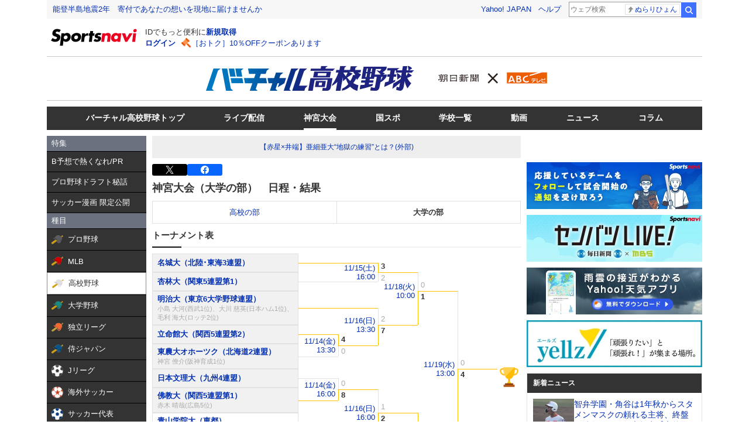

--- FILE ---
content_type: text/html;charset=UTF-8
request_url: https://sports.yahoo.co.jp/contents/11153
body_size: 205023
content:
<!DOCTYPE html>
<html lang="ja">
  <head>
    
    <script async src="https://s.yimg.jp/images/ds/yas/ya-1.6.4.min.js"></script>
    <script>
        // YahooAnalytics
        let yaParamLoggingId = '455de628b9d74646a383bef4947230f8';
        let yaParamToken = '37ced58c-4f9f-4725-97a1-572c21a9b7a9';
        let yaParamMtestid = '';
        window.yacmds = window.yacmds || [];
        window.ya = window.ya || function(){yacmds.push(arguments)};
        ya('init', yaParamLoggingId, yaParamToken);
        ya('hit', 'pageview,webPerformance', {
            mtestid: yaParamMtestid
        });

        TLDataContext = {
            ual : {
                pageview : {
                    opttype : 'pc',
                    content_id : 'special',
                    id_type : 'sports',
                    nopv : 'false',
                    mtestid : '',
                    ss_join_id : '',
                    ss_join_id_type : '',
                    hierarchy_id : ''
                }
            }
        };

    </script>
    <script async src="https://s.yimg.jp/images/ds/managed/1/managed-ual.min.js?tk=272da066-a2fb-4df1-9658-a6f50440b84f&service=sports"></script>

    <title>バーチャル高校野球（神宮大会・大学の部）日程・結果 - スポーツナビ</title>
    <meta charset="utf-8">
    <meta name="format-detection" content="telephone=no">
    <meta name="description" content="スポーツナビによる神宮大会・大学の部の日程、トーナメント表です。">
    <meta name="keywords" content="スポーツ,速報,野球,サッカー,競馬">
    <meta name="twitter:card" content="summary_large_image">
    <meta name="twitter:site" content="@sportsnavi">
    <meta name="viewport" content="width=1140">
    <meta property="og:site_name" content="スポーツナビ">
    <meta property="og:title" content="バーチャル高校野球（神宮大会・大学の部）日程・結果 - スポーツナビ">
    <meta property="og:type" content="website">
    <meta property="og:image" content="https://s.yimg.jp/images/sports/all_device/common/ogp/baseball/hsb_summer.png">
    <meta property="og:description" content="スポーツナビによる神宮大会・大学の部の日程、トーナメント表です。">
    <meta property="og:locale" content="ja_JP">
    <meta property="og:url" content="https://sports.yahoo.co.jp/contents/11153">
    <meta property="fb:app_id" content="215456371901325">
    <link rel="apple-touch-icon" href="https://s.yimg.jp/images/sportsnavi/common/apple-touch-icon.png">
    <link rel="shortcut icon" href="https://s.yimg.jp/images/sports/common/favicon/favicon.ico">
    
      <link rel="stylesheet" href="https://s.yimg.jp/images/sports/all_device/pc/css/pc_common.min_1.1.0.css?t=202601220330" />
    
      <link rel="stylesheet" href="https://sports-ino.west.edge.storage-yahoo.jp/css/pc/style.css?t=202601220330" />
    
    <script src="https://yads.c.yimg.jp/js/yads-async.js"></script>
    
      <script src="https://sports-ino.west.edge.storage-yahoo.jp/js/pc/common.js?t=202601220330" type="text/javascript"></script>
    
      <script src="https://s.yimg.jp/images/sports/all_device/common/js/vue/vue.3.2.36.min.js?t=202601220330" type="text/javascript"></script>
    
      <script src="https://s.yimg.jp/images/sports/all_device/common/js/ino/pc/tournament_multi.1.0.1.js?t=202601220330" type="text/javascript"></script>
    
      <script src="https://s.yimg.jp/l/jquery/3.5.1/jquery.min.js?t=202601220330" type="text/javascript"></script>
    
  </head>
  <body>
    <!-- .sn-wrapper -->
    <div class="sn-wrapper sn-wrapper--3column">

      <!-- .sn-wrapper__content -->
      <div class="sn-wrapper__content">

        <!-- #main_cnt_wrapper -->
        <div id="main_cnt_wrapper" data-rma-pos="GYJ">
          <header class="sn-style--w950">
  <iframe id="TEMPLA_MH" style="width: 100%;height: 88px;border-width: 0;" src="https://s.yimg.jp/images/templa/mhdemg/v2/static_mhd.html"></iframe>
  <script>
      YAHOO = window.YAHOO || {};
      YAHOO.JP = YAHOO.JP || {};
      YAHOO.JP.templa = YAHOO.JP.templa || {};
      YAHOO.JP.templa.param = {
          device_id: 'pc',
          domain: 'sports',
          mh_logo_width: 153,
          mh_logo_height: 30,
          mh_logo_alt: 'logo',
          mh_logo_img: '/images/sports/common/logo/spn/l_spn_153_2x.png',
          mh_login_done: location.href
      }
  </script>
  <script defer src="https://s.yimg.jp/images/templa/mhdemg/v2/templa.min.js"></script>
</header>

          <!-- header -->
          
            

          
            <style>[data-ino="id-60059"].sn-modHeadRich{background-color:var(--bg-color,transparent);background-position:50%;background-repeat:no-repeat;height:140px;min-width:1120px;overflow:hidden}[data-ino="id-60059"].sn-modHeadRich .sn-head{text-indent:-9999px}[data-ino="id-60059"].sn-modHeadRich+main{margin-top:10px}[class*=-centerColumn] [data-ino="id-60059"].sn-modHeadRich{min-width:auto}</style>

<section class="sn-modHeadRich" style="--bg-color: #fff;background-image:url(https://s.yimg.jp/images/sports/all_device/pc/baseball/vk/2024/2240x152_pc.jpg);height:76px;background-size:auto 76px;" data-ino="id-60059">
  <header class="sn-head">
    <h2 class="sn-head__title">バーチャル高校野球</h2>
  </header>
</section>

          
            
<style>
[data-ino="id-60064"].sn-modNavigationRich {
  min-width: 1120px;
  margin-bottom: 10px;
  background-color: #f1f1f1;
  box-shadow: 0 4px 3px -3px rgba(0, 0, 0, 0.1);
}
[data-ino="id-60064"].sn-modNavigationRich .sn-nav {
  display: -webkit-box;
  display: flex;
  -webkit-box-pack: space-evenly;
          justify-content: space-evenly;
  -webkit-column-gap: 15px;
          column-gap: 15px;
  width: 1120px;
  height: 40px;
  margin-inline: auto;
}
[data-ino="id-60064"].sn-modNavigationRich .sn-nav__link, [data-ino="id-60064"].sn-modNavigationRich .sn-nav__unlink {
  position: relative;
  display: -webkit-box;
  display: flex;
  -webkit-box-pack: center;
          justify-content: center;
  -webkit-box-align: center;
          align-items: center;
  height: 40px;
  padding-inline: 10px;
  white-space: nowrap;
  font-size: 14px;
  font-weight: bold;
}
[data-ino="id-60064"].sn-modNavigationRich .sn-nav__link {
  text-decoration: none;
}
[data-ino="id-60064"].sn-modNavigationRich .sn-nav__link::after {
  position: absolute;
  bottom: 0;
  content: "";
  display: block;
  width: 0;
  border-bottom: 3px solid #022eb0;
}
[data-ino="id-60064"].sn-modNavigationRich .sn-nav__link:hover {
  text-decoration: none;
}
[data-ino="id-60064"].sn-modNavigationRich .sn-nav__link:hover:after {
  width: 100%;
  -webkit-transition: 0.3s ease-in-out;
  transition: 0.3s ease-in-out;
}
[data-ino="id-60064"].sn-modNavigationRich .sn-nav__link--current {
  color: #333;
}
[data-ino="id-60064"].sn-modNavigationRich .sn-nav__link--current:after {
  width: 100%;
}
[data-ino="id-60064"].sn-modNavigationRich .sn-nav__unlink {
  color: #aaa;
}
[data-ino="id-60064"].sn-modNavigationRich .sn-nav__unlink .sn-statusIcon--externalSite {
  fill: #aaa;
}
[data-ino="id-60064"].sn-modNavigationRich .sn-statusIcon--externalSite {
  fill: #022eb0;
}</style><nav id="js-navi--60064" class="sn-modNavigationRich" data-ino="id-60064">
  <ul id="ev_navi" class="sn-nav target_modules">
    <li class="sn-nav__item " data-check-current="https://baseball.yahoo.co.jp/hsb_summer/">
      <a href="https://baseball.yahoo.co.jp/hsb_summer/"  class="sn-nav__link" data-ylk="slk:ev_nmenu;" data-cl-params="_cl_link:ev_nmenu;">バーチャル高校野球トップ</a>
    </li>
    <li class="sn-nav__item " data-check-current="https://sports.yahoo.co.jp/livestream/vk/">
      <a href="https://sports.yahoo.co.jp/livestream/vk/"  class="sn-nav__link" data-ylk="slk:ev_nmenu;" data-cl-params="_cl_link:ev_nmenu;">ライブ配信</a>
    </li>
    <li class="sn-nav__item " data-check-current="https://sports.yahoo.co.jp/contents/11152">
      <a href="https://sports.yahoo.co.jp/contents/11152"  class="sn-nav__link" data-ylk="slk:ev_nmenu;" data-cl-params="_cl_link:ev_nmenu;">神宮大会</a>
    </li>
    <li class="sn-nav__item " data-check-current="https://sports.yahoo.co.jp/contents/10784">
      <a href="https://sports.yahoo.co.jp/contents/10784"  class="sn-nav__link" data-ylk="slk:ev_nmenu;" data-cl-params="_cl_link:ev_nmenu;">国スポ</a>
    </li>
    <li class="sn-nav__item " data-check-current="https://baseball.yahoo.co.jp/hsb/schools">
      <a href="https://baseball.yahoo.co.jp/hsb/schools"  class="sn-nav__link" data-ylk="slk:ev_nmenu;" data-cl-params="_cl_link:ev_nmenu;">学校一覧</a>
    </li>
    <li class="sn-nav__item " data-check-current="https://sports.yahoo.co.jp/list/video/hsb_summer?genre=vk">
      <a href="https://sports.yahoo.co.jp/list/video/hsb_summer?genre=vk"  class="sn-nav__link" data-ylk="slk:ev_nmenu;" data-cl-params="_cl_link:ev_nmenu;">動画</a>
    </li>
    <li class="sn-nav__item " data-check-current="https://sports.yahoo.co.jp/list/news/hsb_summer?genre=hsb">
      <a href="https://sports.yahoo.co.jp/list/news/hsb_summer?genre=hsb"  class="sn-nav__link" data-ylk="slk:ev_nmenu;" data-cl-params="_cl_link:ev_nmenu;">ニュース</a>
    </li>
    <li class="sn-nav__item " data-check-current="https://sports.yahoo.co.jp/list/column/hsb_summer?genre=hsb">
      <a href="https://sports.yahoo.co.jp/list/column/hsb_summer?genre=hsb"  class="sn-nav__link" data-ylk="slk:ev_nmenu;" data-cl-params="_cl_link:ev_nmenu;">コラム</a>
    </li>
  </ul>
</nav>
<style>
[data-ino="id-60064"].sn-modNavigationRich {
  background-color: #333;
}

[data-ino="id-60064"].sn-modNavigationRich .sn-nav__link {
  color: #fff;
}
[data-ino="id-60064"].sn-modNavigationRich .sn-nav__link .sn-statusIcon--externalSite {
  fill: #fff;
}

[data-ino="id-60064"].sn-modNavigationRich .sn-nav__unlink {
  color: #868686;
}
[data-ino="id-60064"].sn-modNavigationRich .sn-nav__unlink .sn-statusIcon--externalSite {
  fill: #868686;
}

[data-ino="id-60064"].sn-modNavigationRich .sn-nav__link--current {
  color: #fff;
}
[data-ino="id-60064"].sn-modNavigationRich .sn-nav__link:hover:after,
[data-ino="id-60064"].sn-modNavigationRich .sn-nav__link:after {
  border-bottom-color: #fff;
}
</style>

<script type="text/javascript">
(function() {
  var navi = document.getElementById('js-navi--60064'),
  list = navi.querySelectorAll('li'),
  pageUrl = location.href;

  for (var i = 0; i < list.length; i++) {
    var url = list[i].getAttribute('data-check-current');
    if(url !== null && pageUrl.indexOf(url) === 0){
      list[i].children[0].setAttribute('class', 'sn-nav__link sn-nav__link--current')
    };
  }

  const firstItem = navi.querySelector('li:first-child');
  const firstItemLink = firstItem.querySelector('a');
  const firstItemUrl = firstItem.getAttribute('data-check-current');
  const urlLast = pageUrl.slice(-1);
  const urlPattern = searchUrl(urlLast);

  function searchUrl(e) {
    if ( e === '/' ) {
      return pageUrl.slice( 0, -1);
    } else {
      return pageUrl + '/';
    }
  }

  if (firstItemUrl === pageUrl || firstItemUrl === urlPattern){
    firstItemLink.classList.add('sn-nav__link--current');
  } else {
    firstItemLink.classList.remove('sn-nav__link--current');
  }
}());
</script>

<script type="text/javascript">
(function() {
  const now = new Date()
  const year = now.getFullYear()
  const month = now.getMonth()+1
  const date = now.getDate()
  const hours = now.getHours()
  const minutes = now.getMinutes()
  const nowDateTime = year + "-" + ('0'+month).slice(-2) + "-" + ('0'+date).slice(-2) + "T" + ('0'+hours).slice(-2) + ":" + ('0'+minutes).slice(-2)

  const ary = [
     { text: "地方大会日程", url: "https://baseball.yahoo.co.jp/hsb_summer_local/game/", date: "" },  { text: "日程・結果", url: "https://baseball.yahoo.co.jp/hsb_summer/game/", date: "" },  { text: "出場チーム", url: "https://baseball.yahoo.co.jp/hsb/teams/", date: "" },  { text: "出場チーム", url: "https://baseball.yahoo.co.jp/hsb_summer/player/", date: "" },  { text: "国スポ", url: "https://baseball.yahoo.co.jp/hsb_kokutai/game/", date: "" },  { text: "神宮大会", url: "https://baseball.yahoo.co.jp/hsb_jingu/game/", date: "" },  { text: "神宮大会", url: "https://baseball.yahoo.co.jp/bb_univ_jingu/game/", date: "" },  { text: "神宮大会", url: "https://sports.yahoo.co.jp/contents/11153", date: "" },  { text: "地方大会日程", url: "https://baseball.yahoo.co.jp/hsb_local/entryteams/", date: "" },  { text: "地方大会日程", url: "https://baseball.yahoo.co.jp/hsb_summer_localt/entryteams/", date: "" },  { text: "学校一覧", url: "https://baseball.yahoo.co.jp/hsb/schools", date: "" },  { text: "国スポ", url: "https://baseball.yahoo.co.jp/hsb_kokutai/entryteams/", date: "" },  { text: "出場チーム", url: "https://baseball.yahoo.co.jp/hsb_summer/teams/", date: "" },  { text: "神宮大会", url: "https://baseball.yahoo.co.jp/hsb_jingu/entryteams/", date: "" },  { text: "神宮大会", url: "https://baseball.yahoo.co.jp/bb_univ_jingu/entryteams/", date: "" },  { text: "春季都道府県大会", url: "https://baseball.yahoo.co.jp/hsb_spring_local/", date: "" },  { text: "春季地区大会", url: "https://baseball.yahoo.co.jp/hsb_spring_district/", date: "" },  { text: "学校一覧", url: "https://baseball.yahoo.co.jp/hsb_summer_local/entryteams/", date: "" },  { text: "学校一覧", url: "https://baseball.yahoo.co.jp/hsb/teams/", date: "" },  { text: "女子高校野球", url: "https://baseball.yahoo.co.jp/hsb_girls/", date: "" }, 
  ]
  if(ary.length > 0) {
    const navi = document.querySelectorAll("#js-navi--60064 ul li")
    for(let i=0; i<navi.length; i++) {
      for(let j=0; j<ary.length; j++) {
        if(navi[i].textContent.trim() == ary[j].text && location.href.indexOf(ary[j].url) === 0){
          navi[i].children[0].className = "sn-nav__link sn-nav__link--current"
        }
        if(navi[i].textContent.trim() == ary[j].text && ary[j].date <= nowDateTime && ary[j].date != ""){
          navi[i].children[0].href = ary[j].url
        }
      }
    }
  }
}());
</script>

          
            <link rel="stylesheet" charset="utf-8" href="https://s.yimg.jp/images/sports/baseball/hsb/css/blank_pc.css" type="text/css" media="all" />

          
          <!-- /header -->

          <!-- main -->
          <main role="main" class="clearfix">
            <div id="rma-pdv"></div>

            <!-- leftColumn -->
            <div class="sn-leftColumn">
              
                <style>.sn-categoryMenu{float:left;width:170px}.sn-categoryMenu__head{background-color:#6b717f;border-bottom:1px solid #000;color:#fff;padding:4px 8px}.sn-categoryMenu__item{background-color:#333;border-bottom:1px solid #000;color:#fff;font-size:13px}.sn-categoryMenu__item a{box-sizing:border-box;display:block;height:100%;padding:8px;width:100%}.sn-categoryMenu__item a:hover{cursor:pointer;text-decoration:none}.sn-categoryMenu__item a:hover p{color:#ffd801}.sn-categoryMenu__item a:hover svg{fill:#ffd801}.sn-categoryMenu__itemText{color:#fff;display:inline-block;vertical-align:middle}.sn-categoryMenu__item--current a{background:#fff;border:1px solid #888;box-sizing:border-box}.sn-categoryMenu__item--current a .sn-categoryMenu__itemText,.sn-categoryMenu__item--current a:hover .sn-categoryMenu__itemText{color:#333}.sn-categoryMenu dl:last-child dd:last-child{border-bottom:none}.sn-categoryMenu .sn-iconEvent{background:url(https://s.yimg.jp/images/sports/all_device/sp/img/ico_menu.png) no-repeat;background-size:20px auto;display:inline-block;height:20px;margin-right:4px;overflow:hidden;text-indent:-9999px;vertical-align:middle;width:20px}.sn-categoryMenu .sn-iconEvent--npb{background-position:0 -160px}.sn-categoryMenu .sn-iconEvent--mlb{background-position:0 -200px}.sn-categoryMenu .sn-iconEvent--hsb{background-position:0 -240px}.sn-categoryMenu .sn-iconEvent--baseballJapan{background-position:0 -280px}.sn-categoryMenu .sn-iconEvent--jleague{background-position:0 -320px}.sn-categoryMenu .sn-iconEvent--ws{background-position:0 -360px}.sn-categoryMenu .sn-iconEvent--soccerJapan{background-position:0 -400px}.sn-categoryMenu .sn-iconEvent--nadeshiko{background-position:0 -440px}.sn-categoryMenu .sn-iconEvent--soccerYouth{background-position:0 -2247px}.sn-categoryMenu .sn-iconEvent--keiba{background-position:0 -480px}.sn-categoryMenu .sn-iconEvent--boatrace{background-position:0 -1358px}.sn-categoryMenu .sn-iconEvent--sumo{background-position:0 -560px}.sn-categoryMenu .sn-iconEvent--figure{background-position:0 -600px}.sn-categoryMenu .sn-iconEvent--curling{background-position:0 -1961px}.sn-categoryMenu .sn-iconEvent--fight{background-position:0 -640px}.sn-categoryMenu .sn-iconEvent--golf{background-position:0 -680px}.sn-categoryMenu .sn-iconEvent--tennis{background-position:0 -720px}.sn-categoryMenu .sn-iconEvent--tabletennis{background-position:0 -1560px}.sn-categoryMenu .sn-iconEvent--f1{background-position:0 -760px}.sn-categoryMenu .sn-iconEvent--volley{background-position:0 -800px}.sn-categoryMenu .sn-iconEvent--rugby{background-position:0 -840px}.sn-categoryMenu .sn-iconEvent--rugbyWcup{background-position:0 -2069px}.sn-categoryMenu .sn-iconEvent--athletic{background-position:0 -880px}.sn-categoryMenu .sn-iconEvent--basket{background-position:0 -920px}.sn-categoryMenu .sn-iconEvent--bleague{background-position:0 -2135px}.sn-categoryMenu .sn-iconEvent--nba{background-position:0 -2171px}.sn-categoryMenu .sn-iconEvent--basketJapan{background-position:0 -2034px}.sn-categoryMenu .sn-iconEvent--basketYouth{background-position:0 -2285px}.sn-categoryMenu .sn-iconEvent--other{background-position:0 -1240px}.sn-categoryMenu .sn-iconEvent--swim{background-position:0 -1480px}.sn-categoryMenu .sn-iconEvent--badminton{background-position:0 -1520px}.sn-categoryMenu .sn-iconEvent--pingpong{background-position:0 -1560px}.sn-categoryMenu .sn-iconEvent--olympic,.sn-categoryMenu .sn-iconEvent--paralympic{background-position:0 -1600px}.sn-categoryMenu .sn-iconEvent--wcup{background-position:0 -1717px}.sn-categoryMenu .sn-iconEvent--video{background-position:0 -1078px}.sn-categoryMenu .sn-iconEvent--news{background-position:0 -998px}.sn-categoryMenu .sn-iconEvent--column{background-position:0 -1158px}.sn-categoryMenu .sn-iconEvent--official{background-position:0 -1758px}.sn-categoryMenu .sn-iconEvent--today{background-position:0 -1120px}.sn-categoryMenu .sn-iconEvent--cast{background-position:0 -1790px}.sn-categoryMenu .sn-iconEvent--toto{background-position:0 -120px}.sn-categoryMenu .sn-iconEvent--do{background-position:0 -40px}.sn-categoryMenu .sn-iconEvent--nfl{background-position:0 -1829px}.sn-categoryMenu .sn-iconEvent--premier12,.sn-categoryMenu .sn-iconEvent--wbc{background-position:0 -1927px}.sn-categoryMenu .sn-iconEvent--baseballUniv{background-position:0 -1898px}.sn-categoryMenu .sn-iconEvent--basketWcup{background-position:0 -2034px}.sn-categoryMenu .sn-iconEvent--ipbl{background-position:0 -2102px}.sn-categoryMenu .sn-iconEvent--external{height:11px;margin:-1px 0 0 5px;width:11px;fill:#fff;background-image:none}.sn-wrapper .sn-main .sn-categoryMenu{display:none}</style>

<nav id="js-categoryMenu" class="sn-categoryMenu" data-ino="id-50099">
  <dl id="feature" class="tracked_mods target_modules ">
    <dt class="sn-categoryMenu__head">特集</dt>
    <dd class="sn-categoryMenu__item">
      <a class="sn-categoryMenu__itemLink" href="https://sports.yahoo.co.jp/contents/20517" data-ylk="slk:title;" data-cl-params="_cl_link:title;">
        <p class="sn-categoryMenu__itemText">B予想で熱くなれ/PR</p>
      </a>
    </dd>
    <dd class="sn-categoryMenu__item">
      <a class="sn-categoryMenu__itemLink" href="https://sports.yahoo.co.jp/contents/18240" data-ylk="slk:title;" data-cl-params="_cl_link:title;">
        <p class="sn-categoryMenu__itemText">プロ野球ドラフト秘話</p>
      </a>
    </dd>
    <dd class="sn-categoryMenu__item">
      <a class="sn-categoryMenu__itemLink" href="https://sports.yahoo.co.jp/contents/20994" data-ylk="slk:title;" data-cl-params="_cl_link:title;">
        <p class="sn-categoryMenu__itemText">サッカー漫画 限定公開</p>
      </a>
    </dd>
  </dl>
  <dl id="genre" class="tracked_mods target_modules">
    <dt class="sn-categoryMenu__head">種目</dt>
    <dd class="sn-categoryMenu__item">
      <a class="sn-categoryMenu__itemLink" href="https://baseball.yahoo.co.jp/npb/" data-ylk="slk:npb;" data-cl-params="_cl_link:npb;">
        <span class="sn-iconEvent sn-iconEvent--npb" aria-hidden="true"></span>
        <p class="sn-categoryMenu__itemText">プロ野球</p>
      </a>
    </dd>
    <dd class="sn-categoryMenu__item">
      <a class="sn-categoryMenu__itemLink" href="https://baseball.yahoo.co.jp/mlb/" data-ylk="slk:mlb;" data-cl-params="_cl_link:mlb;">
        <span class="sn-iconEvent sn-iconEvent--mlb" aria-hidden="true"></span>
        <p class="sn-categoryMenu__itemText">MLB</p>
      </a>
    </dd>
    <dd class="sn-categoryMenu__item">
      <a class="sn-categoryMenu__itemLink" href="https://baseball.yahoo.co.jp/hsb" data-ylk="slk:hsb;" data-cl-params="_cl_link:hsb;">
        <span class="sn-iconEvent sn-iconEvent--hsb" aria-hidden="true"></span>
        <p class="sn-categoryMenu__itemText">高校野球</p>
      </a>
    </dd>
    <dd class="sn-categoryMenu__item">
      <a class="sn-categoryMenu__itemLink" href="https://baseball.yahoo.co.jp/baseball_univ/" data-ylk="slk:bb_univ;" data-cl-params="_cl_link:bb_univ;">
        <span class="sn-iconEvent sn-iconEvent--baseballUniv" aria-hidden="true"></span>
        <p class="sn-categoryMenu__itemText">大学野球</p>
      </a>
    </dd>
    <dd class="sn-categoryMenu__item">
      <a class="sn-categoryMenu__itemLink" href="https://baseball.yahoo.co.jp/ipbl/" data-ylk="slk:ipbl;" data-cl-params="_cl_link:ipbl;">
        <span class="sn-iconEvent sn-iconEvent--ipbl" aria-hidden="true"></span>
        <p class="sn-categoryMenu__itemText">独立リーグ</p>
      </a>
    </dd>
    <dd class="sn-categoryMenu__item">
      <a class="sn-categoryMenu__itemLink" href="https://baseball.yahoo.co.jp/japan/" data-ylk="slk:sm_japan;" data-cl-params="_cl_link:sm_japan;">
        <span class="sn-iconEvent sn-iconEvent--baseballJapan" aria-hidden="true"></span>
        <p class="sn-categoryMenu__itemText">侍ジャパン</p>
      </a>
    </dd>
    <dd class="sn-categoryMenu__item">
      <a class="sn-categoryMenu__itemLink" href="https://soccer.yahoo.co.jp/jleague/" data-ylk="slk:jleague;" data-cl-params="_cl_link:jleague;">
        <span class="sn-iconEvent sn-iconEvent--jleague" aria-hidden="true"></span>
        <p class="sn-categoryMenu__itemText">Jリーグ</p>
      </a>
    </dd>
    <dd class="sn-categoryMenu__item">
      <a class="sn-categoryMenu__itemLink" href="https://soccer.yahoo.co.jp/ws/" data-ylk="slk:ws;" data-cl-params="_cl_link:ws;">
        <span class="sn-iconEvent sn-iconEvent--ws" aria-hidden="true"></span>
        <p class="sn-categoryMenu__itemText">海外サッカー</p>
      </a>
    </dd>
    <dd class="sn-categoryMenu__item">
      <a class="sn-categoryMenu__itemLink" href="https://soccer.yahoo.co.jp/japan/" data-ylk="slk:sc_japan;" data-cl-params="_cl_link:sc_japan;">
        <span class="sn-iconEvent sn-iconEvent--soccerJapan" aria-hidden="true"></span>
        <p class="sn-categoryMenu__itemText">サッカー代表</p>
      </a>
    </dd>
    <dd class="sn-categoryMenu__item">
      <a class="sn-categoryMenu__itemLink" href="https://soccer.yahoo.co.jp/youth/" data-ylk="slk:sc_youth;" data-cl-params="_cl_link:sc_youth;">
        <span class="sn-iconEvent sn-iconEvent--soccerYouth" aria-hidden="true"></span>
        <p class="sn-categoryMenu__itemText">高校年代</p>
      </a>
    </dd>
    <dd class="sn-categoryMenu__item">
      <a class="sn-categoryMenu__itemLink" href="https://sports.yahoo.co.jp/keiba/" data-ylk="slk:keiba;" data-cl-params="_cl_link:keiba;">
        <span class="sn-iconEvent sn-iconEvent--keiba" aria-hidden="true"></span>
        <p class="sn-categoryMenu__itemText">競馬</p>
      </a>
    </dd>
    <dd class="sn-categoryMenu__item">
      <a class="sn-categoryMenu__itemLink" href="https://sports.yahoo.co.jp/boatrace/" data-ylk="slk:boatrace;" data-cl-params="_cl_link:boatrace;">
        <span class="sn-iconEvent sn-iconEvent--boatrace" aria-hidden="true"></span>
        <p class="sn-categoryMenu__itemText">ボートレース</p>
      </a>
    </dd>
    <dd class="sn-categoryMenu__item">
      <a class="sn-categoryMenu__itemLink" href="https://sports.yahoo.co.jp/sumo/" data-ylk="slk:sumo;" data-cl-params="_cl_link:sumo;">
        <span class="sn-iconEvent sn-iconEvent--sumo" aria-hidden="true"></span>
        <p class="sn-categoryMenu__itemText">大相撲</p>
      </a>
    </dd>
    <dd class="sn-categoryMenu__item">
      <a class="sn-categoryMenu__itemLink" href="https://sports.yahoo.co.jp/figureskate/" data-ylk="slk:figure;" data-cl-params="_cl_link:figure;">
        <span class="sn-iconEvent sn-iconEvent--figure" aria-hidden="true"></span>
        <p class="sn-categoryMenu__itemText">フィギュア</p>
      </a>
    </dd>
    <dd class="sn-categoryMenu__item">
      <a class="sn-categoryMenu__itemLink" href="https://sports.yahoo.co.jp/curling/" data-ylk="slk:curling;" data-cl-params="_cl_link:curling;">
        <span class="sn-iconEvent sn-iconEvent--curling" aria-hidden="true"></span>
        <p class="sn-categoryMenu__itemText">カーリング</p>
      </a>
    </dd>
    <dd class="sn-categoryMenu__item">
      <a class="sn-categoryMenu__itemLink" href="https://sports.yahoo.co.jp/fight/" data-ylk="slk:fight;" data-cl-params="_cl_link:fight;">
        <span class="sn-iconEvent sn-iconEvent--fight" aria-hidden="true"></span>
        <p class="sn-categoryMenu__itemText">格闘技</p>
      </a>
    </dd>
    <dd class="sn-categoryMenu__item">
      <a class="sn-categoryMenu__itemLink" href="https://sports.yahoo.co.jp/golf/" data-ylk="slk:golf;" data-cl-params="_cl_link:golf;">
        <span class="sn-iconEvent sn-iconEvent--golf" aria-hidden="true"></span>
        <p class="sn-categoryMenu__itemText">ゴルフ</p>
      </a>
    </dd>
    <dd class="sn-categoryMenu__item">
      <a class="sn-categoryMenu__itemLink" href="https://sports.yahoo.co.jp/tennis/" data-ylk="slk:tennis;" data-cl-params="_cl_link:tennis;">
        <span class="sn-iconEvent sn-iconEvent--tennis" aria-hidden="true"></span>
        <p class="sn-categoryMenu__itemText">テニス</p>
      </a>
    </dd>
    <dd class="sn-categoryMenu__item">
      <a class="sn-categoryMenu__itemLink" href="https://sports.yahoo.co.jp/tabletennis/" data-ylk="slk:tabletennis;" data-cl-params="_cl_link:tabletennis;">
        <span class="sn-iconEvent sn-iconEvent--tabletennis" aria-hidden="true"></span>
        <p class="sn-categoryMenu__itemText">卓球</p>
      </a>
    </dd>
     <dd class="sn-categoryMenu__item">
      <a class="sn-categoryMenu__itemLink" href="https://sports.yahoo.co.jp/badminton/" data-ylk="slk:badminton;" data-cl-params="_cl_link:badminton;">
        <span class="sn-iconEvent sn-iconEvent--badminton" aria-hidden="true"></span>
        <p class="sn-categoryMenu__itemText">バドミントン</p>
      </a>
    </dd>
    <dd class="sn-categoryMenu__item">
      <a class="sn-categoryMenu__itemLink" href="https://sports.yahoo.co.jp/f1/" data-ylk="slk:f1;" data-cl-params="_cl_link:f1;">
        <span class="sn-iconEvent sn-iconEvent--f1" aria-hidden="true"></span>
        <p class="sn-categoryMenu__itemText">F1</p>
      </a>
    </dd>
    <dd class="sn-categoryMenu__item">
      <a class="sn-categoryMenu__itemLink" href="https://sports.yahoo.co.jp/volley/" data-ylk="slk:volley;" data-cl-params="_cl_link:volley;">
        <span class="sn-iconEvent sn-iconEvent--volley" aria-hidden="true"></span>
        <p class="sn-categoryMenu__itemText">バレーボール</p>
      </a>
    </dd>
    <dd class="sn-categoryMenu__item">
      <a class="sn-categoryMenu__itemLink" href="https://sports.yahoo.co.jp/rugby/" data-ylk="slk:rugby;" data-cl-params="_cl_link:rugby;">
        <span class="sn-iconEvent sn-iconEvent--rugby" aria-hidden="true"></span>
        <p class="sn-categoryMenu__itemText">ラグビー</p>
      </a>
    </dd>
    <dd class="sn-categoryMenu__item">
      <a class="sn-categoryMenu__itemLink" href="https://sports.yahoo.co.jp/athletic/" data-ylk="slk:athletic;" data-cl-params="_cl_link:athletic;">
        <span class="sn-iconEvent sn-iconEvent--athletic" aria-hidden="true"></span>
        <p class="sn-categoryMenu__itemText">陸上</p>
      </a>
    </dd>
    <dd class="sn-categoryMenu__item">
      <a class="sn-categoryMenu__itemLink" href="https://sports.yahoo.co.jp/basket/bleague" data-ylk="slk:bleague;" data-cl-params="_cl_link:bleague;">
        <span class="sn-iconEvent sn-iconEvent--bleague" aria-hidden="true"></span>
        <p class="sn-categoryMenu__itemText">Bリーグ</p>
      </a>
    </dd>
    <dd class="sn-categoryMenu__item">
      <a class="sn-categoryMenu__itemLink" href="https://sports.yahoo.co.jp/basket/nba" data-ylk="slk:nba;" data-cl-params="_cl_link:nba;">
        <span class="sn-iconEvent sn-iconEvent--nba" aria-hidden="true"></span>
        <p class="sn-categoryMenu__itemText">NBA</p>
      </a>
    </dd>
    <dd class="sn-categoryMenu__item">
      <a class="sn-categoryMenu__itemLink" href="https://sports.yahoo.co.jp/basket/japan" data-ylk="slk:basket_japan;" data-cl-params="_cl_link:basket_japan;">
        <span class="sn-iconEvent sn-iconEvent--basketJapan" aria-hidden="true"></span>
        <p class="sn-categoryMenu__itemText">バスケ代表</p>
      </a>
    </dd>
        <dd class="sn-categoryMenu__item">
      <a class="sn-categoryMenu__itemLink" href="https://sports.yahoo.co.jp/basket/youth" data-ylk="slk:basket_youth;" data-cl-params="_cl_link:basket_youth;">
        <span class="sn-iconEvent sn-iconEvent--basketYouth" aria-hidden="true"></span>
        <p class="sn-categoryMenu__itemText">学生バスケ</p>
      </a>
    </dd>
    <dd class="sn-categoryMenu__item">
      <a class="sn-categoryMenu__itemLink" href="https://nfljapan.com/" target="_blank" data-ylk="slk:nfl;" data-cl-params="_cl_link:nfl;">
        <span class="sn-iconEvent sn-iconEvent--nfl" aria-hidden="true"></span>
        <p class="sn-categoryMenu__itemText">NFL<span class=""><svg class="sn-iconEvent sn-iconEvent--external" width="11" height="11" viewBox="0 0 36 36" fill="none" xmlns="http://www.w3.org/2000/svg" aria-hidden="true"><g><path d="M29.1702 31C29.1702 31.55 28.7175 32 28.1643 32H5.02934C4.47611 32 4.02347 31.55 4.02347 31V5C4.02347 4.45 4.47611 4 5.02934 4H28.1643C28.7175 4 29.1702 4.45 29.1702 5V8H33.1936V4C33.1936 1.79 31.3931 0 29.1702 0H4.02347C1.8005 0 0 1.79 0 4V32C0 34.21 1.8005 36 4.02347 36H29.1702C31.3931 36 33.1936 34.21 33.1936 32V28H29.1702V31Z"></path><path d="M35.8592 17.65L28.5968 10.43C27.8122 9.64997 26.5348 9.64997 25.7502 10.43C24.9656 11.21 24.9656 12.48 25.7502 13.26L28.5063 16H18.1056C16.9992 16 16.0939 16.9 16.0939 18C16.0939 19.1 16.9992 20 18.1056 20H28.4962L25.7301 22.75C24.9455 23.53 24.9455 24.79 25.7301 25.57C26.5147 26.35 27.7821 26.35 28.5666 25.57L33.3445 20.82L33.3546 20.83L35.8391 18.36C36.0503 18.16 36.0503 17.84 35.8592 17.65Z"></path></g></svg></span></p>
      </a>
    </dd>
    <dd class="sn-categoryMenu__item">
      <a class="sn-categoryMenu__itemLink" href="https://sports.yahoo.co.jp/other/" data-ylk="slk:other;" data-cl-params="_cl_link:other;">
        <span class="sn-iconEvent sn-iconEvent--other" aria-hidden="true"></span>
        <p class="sn-categoryMenu__itemText">他競技</p>
      </a>
    </dd>
    <dd class="sn-categoryMenu__item">
      <a class="sn-categoryMenu__itemLink" href="https://sports.yahoo.co.jp/dosports/" data-ylk="slk:dosports;" data-cl-params="_cl_link:dosports;">
        <span class="sn-iconEvent sn-iconEvent--do" aria-hidden="true"></span>
        <p class="sn-categoryMenu__itemText">Doスポーツ</p>
      </a>
    </dd>
  </dl>
  <dl id="service" class="tracked_mods target_modules">
    <dt class="sn-categoryMenu__head">サービス</dt>
    <dd class="sn-categoryMenu__item">
      <a class="sn-categoryMenu__itemLink" href="https://toto.yahoo.co.jp/" target="_blank" data-ylk="slk:toto;" data-cl-params="_cl_link:toto;">
        <span class="sn-iconEvent sn-iconEvent--toto" aria-hidden="true"></span>
        <p class="sn-categoryMenu__itemText">toto</p>
      </a>
    </dd>
  </dl>
  <dl id="left_cont" class="tracked_mods target_modules">
    <dt class="sn-categoryMenu__head">コンテンツ</dt>
    <dd class="sn-categoryMenu__item">
      <a class="sn-categoryMenu__itemLink" href="https://sports.yahoo.co.jp/list/video" data-ylk="slk:video;" data-cl-params="_cl_link:video;">
        <span class="sn-iconEvent sn-iconEvent--video" aria-hidden="true"></span>
        <p class="sn-categoryMenu__itemText">動画</p>
      </a>
    </dd>
    <dd class="sn-categoryMenu__item">
      <a class="sn-categoryMenu__itemLink" href="https://sports.yahoo.co.jp/list/news" data-ylk="slk:news;" data-cl-params="_cl_link:news;">
        <span class="sn-iconEvent sn-iconEvent--news" aria-hidden="true"></span>
        <p class="sn-categoryMenu__itemText">ニュース</p>
      </a>
    </dd>
    <dd class="sn-categoryMenu__item">
      <a class="sn-categoryMenu__itemLink" href="https://sports.yahoo.co.jp/list/column" data-ylk="slk:column;" data-cl-params="_cl_link:column;">
        <span class="sn-iconEvent sn-iconEvent--column" aria-hidden="true"></span>
        <p class="sn-categoryMenu__itemText">コラム</p>
      </a>
    </dd>
    <dd class="sn-categoryMenu__item">
      <a class="sn-categoryMenu__itemLink" href="https://sports.yahoo.co.jp/list/official" data-ylk="slk:official;" data-cl-params="_cl_link:official;">
        <span class="sn-iconEvent sn-iconEvent--official" aria-hidden="true"></span>
        <p class="sn-categoryMenu__itemText">公式情報</p>
      </a>
    </dd>
    <dd class="sn-categoryMenu__item">
      <a class="sn-categoryMenu__itemLink" href="https://sports.yahoo.co.jp/livestream" data-ylk="slk:live;" data-cl-params="_cl_link:live;">
        <span class="sn-iconEvent sn-iconEvent--cast" aria-hidden="true"></span>
        <p class="sn-categoryMenu__itemText">ライブ配信</p>
      </a>
    </dd>
    <dd class="sn-categoryMenu__item">
      <a class="sn-categoryMenu__itemLink" href="https://sports.yahoo.co.jp/schedule" data-ylk="slk:schedule;" data-cl-params="_cl_link:schedule;">
        <span class="sn-iconEvent sn-iconEvent--today" aria-hidden="true"></span>
        <p class="sn-categoryMenu__itemText">今日の予定</p>
      </a>
    </dd>
  </dl>
</nav>
<script>
(function(){
  var compe = '';
  var compe_list = [
    {"path": "https://sports.yahoo.co.jp/list/video", "name": "動画"},
    {"path": "https://sports.yahoo.co.jp/list/news", "name": "ニュース"},
    {"path": "https://sports.yahoo.co.jp/list/column", "name": "コラム"},
    {"path": "https://sports.yahoo.co.jp/list/official", "name": "公式情報"},
    {"path": "/npb", "name": "プロ野球"},
    {"path": "/draft", "name": "プロ野球"},
    {"path": "/mlb", "name": "MLB"},
    {"path": "/hsb", "name": "高校野球"},
    {"path": "/baseball_univ", "name": "大学野球"},
    {"path": "/ipbl", "name": "独立リーグ"},
    {"path": "https://baseball.yahoo.co.jp/japan", "name": "侍ジャパン"},
    {"path": "https://sports.yahoo.co.jp/list/video/baseball_japan", "name": "侍ジャパン"},
    {"path": "https://sports.yahoo.co.jp/list/news/baseball_japan", "name": "侍ジャパン"},
    {"path": "https://sports.yahoo.co.jp/list/column/baseball_japan", "name": "侍ジャパン"},
    {"path": "https://sports.yahoo.co.jp/list/official/baseball_japan", "name": "侍ジャパン"},
    {"path": "/jleague", "name": "Jリーグ"},
    {"path": "/ws", "name": "海外サッカー"},
    {"path": "https://soccer.yahoo.co.jp/japan", "name": "サッカー代表"},
    {"path": "https://sports.yahoo.co.jp/list/video/japan", "name": "サッカー代表"},
    {"path": "https://sports.yahoo.co.jp/list/news/japan", "name": "サッカー代表"},
    {"path": "https://sports.yahoo.co.jp/list/column/japan", "name": "サッカー代表"},
    {"path": "https://sports.yahoo.co.jp/list/official/japan", "name": "サッカー代表"},
    {"path": "/youth", "name": "高校年代"},
    {"path": "https://sports.yahoo.co.jp/list/video/sc_youth", "name": "高校年代"},
    {"path": "https://sports.yahoo.co.jp/list/news/sc_youth", "name": "高校年代"},
    {"path": "https://sports.yahoo.co.jp/list/column/sc_youth", "name": "高校年代"},
    {"path": "https://sports.yahoo.co.jp/list/official/sc_youth", "name": "高校年代"},
    {"path": "/keiba", "name": "競馬"},
    {"path": "/boatrace", "name": "ボートレース"},
    {"path": "/sumo", "name": "大相撲"},
    {"path": "/figureskate", "name": "フィギュア"},
    {"path": "/curling", "name": "カーリング"},
    {"path": "/fight", "name": "格闘技"},
    {"path": "/golf", "name": "ゴルフ"},
    {"path": "/tennis", "name": "テニス"},
    {"path": "/tabletennis", "name": "卓球"},
    {"path": "/badminton", "name": "バドミントン"},
    {"path": "/f1", "name": "F1"},
    {"path": "/volley", "name": "バレーボール"},
    {"path": "/rugby", "name": "ラグビー"},
    {"path": "/athletic", "name": "陸上"},
    {"path": "/bleague", "name": "Bリーグ"},
    {"path": "/nba", "name": "NBA"},
    {"path": "/basket/japan", "name": "バスケ代表"},
    {"path": "/basket/youth", "name": "学生バスケ"},
    {"path": "https://sports.yahoo.co.jp/list/video/basket_youth", "name": "学生バスケ"},
    {"path": "https://sports.yahoo.co.jp/list/news/basket_youth", "name": "学生バスケ"},
    {"path": "https://sports.yahoo.co.jp/list/column/basket_youth", "name": "学生バスケ"},
    {"path": "https://sports.yahoo.co.jp/list/official/basket_youth", "name": "学生バスケ"},
    {"path": "/other", "name": "他競技"},
    {"path": "https://dosports.yahoo-net.jp", "name": "Doスポーツ"},
    {"path": "/dosports", "name": "Doスポーツ"},
    {"path": "/livestream", "name": "ライブ配信"},
    {"path": "https://sports.yahoo.co.jp/schedule", "name": "今日の予定"}
  ];
  var url = location.href;
  compe_list.forEach(function(element) {
    if(~url.indexOf(element.path)){
      compe = element.name;
    }
  });
  var categoryMenu = document.getElementById('js-categoryMenu');
  var dls = categoryMenu.getElementsByTagName('dl');
  for (var i = 0; i < dls.length; i++) {
    var dds = dls[i].getElementsByTagName('dd');
    for (var j = 0; j < dds.length; j++) {
      var p = dds[j].getElementsByTagName('p');
      if (typeof p[0] === "undefined") {
        continue;
      }
      if (p[0].textContent === compe) {
        dds[j].classList.add("sn-categoryMenu__item--current");
      }
    }
  }
})();
</script>

              
            </div>
            <!-- /leftColumn -->

            <!-- centerColumn -->
            <div class="sn-centerColumn sn-main">
              
                <style>@charset "UTF-8";[data-ino="id-62482"].sn-modNotice{background-color:transparent;margin-bottom:10px;padding:0}[data-ino="id-62482"] .sn-notice{align-items:center;background-color:#eee;border-radius:2px;color:#333;display:flex;font-size:12px;justify-content:center;line-height:1.5}[data-ino="id-62482"] .sn-notice>.sn-notice__link,[data-ino="id-62482"] .sn-notice>.sn-notice__text{align-items:center;display:flex;justify-content:center;padding:10px}[data-ino="id-62482"] .sn-notice .sn-notice__link{width:100%}[data-ino="id-62482"] .sn-notice .sn-notice__text{text-align:left}[data-ino="id-62482"] .sn-notice--emergency{background-color:#fff;border:1px solid #e0e0e0}[data-ino="id-62482"] .sn-notice--emergency .sn-notice__link,[data-ino="id-62482"] .sn-notice--emergency .sn-notice__text{color:#fc0d1c}[data-ino="id-62482"] .sn-notice--buttonLink,[data-ino="id-62482"] .sn-notice--headline{background-color:#fff;border:1px solid #e0e0e0;font-size:13px;font-weight:700}[data-ino="id-62482"] .sn-notice--buttonLink .sn-notice__link,[data-ino="id-62482"] .sn-notice--headline .sn-notice__link{gap:5px}[data-ino="id-62482"] .sn-notice--buttonLink .sn-eventsIcon,[data-ino="id-62482"] .sn-notice--headline .sn-eventsIcon{background:url(https://s.yimg.jp/images/sports/all_device/sp/img/ico_menu.png) no-repeat;background-size:20px auto;display:inline-block;height:20px;min-width:20px;overflow:hidden;text-indent:-9999px;vertical-align:middle;width:20px}[data-ino="id-62482"] .sn-notice--buttonLink .sn-eventsIcon--npb,[data-ino="id-62482"] .sn-notice--headline .sn-eventsIcon--npb{background-position:0 -160px}[data-ino="id-62482"] .sn-notice--buttonLink .sn-eventsIcon--mlb,[data-ino="id-62482"] .sn-notice--headline .sn-eventsIcon--mlb{background-position:0 -200px}[data-ino="id-62482"] .sn-notice--buttonLink .sn-eventsIcon--hsb,[data-ino="id-62482"] .sn-notice--headline .sn-eventsIcon--hsb{background-position:0 -240px}[data-ino="id-62482"] .sn-notice--buttonLink .sn-eventsIcon--baseballJapan,[data-ino="id-62482"] .sn-notice--headline .sn-eventsIcon--baseballJapan{background-position:0 -280px}[data-ino="id-62482"] .sn-notice--buttonLink .sn-eventsIcon--jleague,[data-ino="id-62482"] .sn-notice--headline .sn-eventsIcon--jleague{background-position:0 -320px}[data-ino="id-62482"] .sn-notice--buttonLink .sn-eventsIcon--ws,[data-ino="id-62482"] .sn-notice--headline .sn-eventsIcon--ws{background-position:0 -360px}[data-ino="id-62482"] .sn-notice--buttonLink .sn-eventsIcon--soccerJapan,[data-ino="id-62482"] .sn-notice--headline .sn-eventsIcon--soccerJapan{background-position:0 -400px}[data-ino="id-62482"] .sn-notice--buttonLink .sn-eventsIcon--nadeshiko,[data-ino="id-62482"] .sn-notice--headline .sn-eventsIcon--nadeshiko{background-position:0 -440px}[data-ino="id-62482"] .sn-notice--buttonLink .sn-eventsIcon--keiba,[data-ino="id-62482"] .sn-notice--headline .sn-eventsIcon--keiba{background-position:0 -480px}[data-ino="id-62482"] .sn-notice--buttonLink .sn-eventsIcon--boatrace,[data-ino="id-62482"] .sn-notice--headline .sn-eventsIcon--boatrace{background-position:0 -1358px}[data-ino="id-62482"] .sn-notice--buttonLink .sn-eventsIcon--sumo,[data-ino="id-62482"] .sn-notice--headline .sn-eventsIcon--sumo{background-position:0 -560px}[data-ino="id-62482"] .sn-notice--buttonLink .sn-eventsIcon--figure,[data-ino="id-62482"] .sn-notice--headline .sn-eventsIcon--figure{background-position:0 -600px}[data-ino="id-62482"] .sn-notice--buttonLink .sn-eventsIcon--curling,[data-ino="id-62482"] .sn-notice--headline .sn-eventsIcon--curling{background-position:0 -1961px}[data-ino="id-62482"] .sn-notice--buttonLink .sn-eventsIcon--fight,[data-ino="id-62482"] .sn-notice--headline .sn-eventsIcon--fight{background-position:0 -640px}[data-ino="id-62482"] .sn-notice--buttonLink .sn-eventsIcon--golf,[data-ino="id-62482"] .sn-notice--headline .sn-eventsIcon--golf{background-position:0 -680px}[data-ino="id-62482"] .sn-notice--buttonLink .sn-eventsIcon--tennis,[data-ino="id-62482"] .sn-notice--headline .sn-eventsIcon--tennis{background-position:0 -720px}[data-ino="id-62482"] .sn-notice--buttonLink .sn-eventsIcon--tabletennis,[data-ino="id-62482"] .sn-notice--headline .sn-eventsIcon--tabletennis{background-position:0 -1560px}[data-ino="id-62482"] .sn-notice--buttonLink .sn-eventsIcon--f1,[data-ino="id-62482"] .sn-notice--headline .sn-eventsIcon--f1{background-position:0 -760px}[data-ino="id-62482"] .sn-notice--buttonLink .sn-eventsIcon--volley,[data-ino="id-62482"] .sn-notice--headline .sn-eventsIcon--volley{background-position:0 -800px}[data-ino="id-62482"] .sn-notice--buttonLink .sn-eventsIcon--rugby,[data-ino="id-62482"] .sn-notice--headline .sn-eventsIcon--rugby{background-position:0 -840px}[data-ino="id-62482"] .sn-notice--buttonLink .sn-eventsIcon--rugbyWcup,[data-ino="id-62482"] .sn-notice--headline .sn-eventsIcon--rugbyWcup{background-position:0 -2069px}[data-ino="id-62482"] .sn-notice--buttonLink .sn-eventsIcon--athletic,[data-ino="id-62482"] .sn-notice--headline .sn-eventsIcon--athletic{background-position:0 -880px}[data-ino="id-62482"] .sn-notice--buttonLink .sn-eventsIcon--basket,[data-ino="id-62482"] .sn-notice--headline .sn-eventsIcon--basket{background-position:0 -920px}[data-ino="id-62482"] .sn-notice--buttonLink .sn-eventsIcon--bleague,[data-ino="id-62482"] .sn-notice--headline .sn-eventsIcon--bleague{background-position:0 -2135px}[data-ino="id-62482"] .sn-notice--buttonLink .sn-eventsIcon--nba,[data-ino="id-62482"] .sn-notice--headline .sn-eventsIcon--nba{background-position:0 -2171px}[data-ino="id-62482"] .sn-notice--buttonLink .sn-eventsIcon--basketJapan,[data-ino="id-62482"] .sn-notice--headline .sn-eventsIcon--basketJapan{background-position:0 -2034px}[data-ino="id-62482"] .sn-notice--buttonLink .sn-eventsIcon--other,[data-ino="id-62482"] .sn-notice--headline .sn-eventsIcon--other{background-position:0 -1240px}[data-ino="id-62482"] .sn-notice--buttonLink .sn-eventsIcon--swim,[data-ino="id-62482"] .sn-notice--headline .sn-eventsIcon--swim{background-position:0 -1480px}[data-ino="id-62482"] .sn-notice--buttonLink .sn-eventsIcon--badminton,[data-ino="id-62482"] .sn-notice--headline .sn-eventsIcon--badminton{background-position:0 -1520px}[data-ino="id-62482"] .sn-notice--buttonLink .sn-eventsIcon--pingpong,[data-ino="id-62482"] .sn-notice--headline .sn-eventsIcon--pingpong{background-position:0 -1560px}[data-ino="id-62482"] .sn-notice--buttonLink .sn-eventsIcon--olympic,[data-ino="id-62482"] .sn-notice--buttonLink .sn-eventsIcon--paralympic,[data-ino="id-62482"] .sn-notice--headline .sn-eventsIcon--olympic,[data-ino="id-62482"] .sn-notice--headline .sn-eventsIcon--paralympic{background-position:0 -1600px}[data-ino="id-62482"] .sn-notice--buttonLink .sn-eventsIcon--wcup,[data-ino="id-62482"] .sn-notice--headline .sn-eventsIcon--wcup{background-position:0 -1717px}[data-ino="id-62482"] .sn-notice--buttonLink .sn-eventsIcon--video,[data-ino="id-62482"] .sn-notice--headline .sn-eventsIcon--video{background-position:0 -1078px}[data-ino="id-62482"] .sn-notice--buttonLink .sn-eventsIcon--news,[data-ino="id-62482"] .sn-notice--headline .sn-eventsIcon--news{background-position:0 -998px}[data-ino="id-62482"] .sn-notice--buttonLink .sn-eventsIcon--column,[data-ino="id-62482"] .sn-notice--headline .sn-eventsIcon--column{background-position:0 -1158px}[data-ino="id-62482"] .sn-notice--buttonLink .sn-eventsIcon--official,[data-ino="id-62482"] .sn-notice--headline .sn-eventsIcon--official{background-position:0 -1758px}[data-ino="id-62482"] .sn-notice--buttonLink .sn-eventsIcon--today,[data-ino="id-62482"] .sn-notice--headline .sn-eventsIcon--today{background-position:0 -1120px}[data-ino="id-62482"] .sn-notice--buttonLink .sn-eventsIcon--cast,[data-ino="id-62482"] .sn-notice--headline .sn-eventsIcon--cast{background-position:0 -1790px}[data-ino="id-62482"] .sn-notice--buttonLink .sn-eventsIcon--toto,[data-ino="id-62482"] .sn-notice--headline .sn-eventsIcon--toto{background-position:0 -120px}[data-ino="id-62482"] .sn-notice--buttonLink .sn-eventsIcon--do,[data-ino="id-62482"] .sn-notice--headline .sn-eventsIcon--do{background-position:0 -40px}[data-ino="id-62482"] .sn-notice--buttonLink .sn-eventsIcon--nfl,[data-ino="id-62482"] .sn-notice--headline .sn-eventsIcon--nfl{background-position:0 -1829px}[data-ino="id-62482"] .sn-notice--buttonLink .sn-eventsIcon--premier12,[data-ino="id-62482"] .sn-notice--buttonLink .sn-eventsIcon--wbc,[data-ino="id-62482"] .sn-notice--headline .sn-eventsIcon--premier12,[data-ino="id-62482"] .sn-notice--headline .sn-eventsIcon--wbc{background-position:0 -1927px}[data-ino="id-62482"] .sn-notice--buttonLink .sn-eventsIcon--baseballUniv,[data-ino="id-62482"] .sn-notice--headline .sn-eventsIcon--baseballUniv{background-position:0 -1898px}[data-ino="id-62482"] .sn-notice--buttonLink .sn-eventsIcon--basketWcup,[data-ino="id-62482"] .sn-notice--headline .sn-eventsIcon--basketWcup{background-position:0 -2034px}[data-ino="id-62482"] .sn-notice--buttonLink .sn-eventsIcon--ipbl,[data-ino="id-62482"] .sn-notice--headline .sn-eventsIcon--ipbl{background-position:0 -2102px}[data-ino="id-62482"] .sn-notice--newsFlash{background-color:#fff;border:1px solid #1a1a1a;display:grid;grid-template-columns:52px 1fr;justify-content:flex-start;min-height:38px}[data-ino="id-62482"] .sn-notice--newsFlash:before{align-items:center;background-color:#1a1a1a;color:#fff;content:"特報";display:flex;font-size:14px;font-weight:700;height:100%;justify-content:center;line-height:1;min-width:52px}[data-ino="id-62482"] .sn-notice--newsFlash .sn-notice__link{box-sizing:border-box;font-size:14px;justify-content:flex-start!important;padding:8px 12px!important;word-break:break-all}</style>

<div data-ino="id-62482" class="sn-modNotice target_modules" role="status">
  <p class="sn-notice  sn-notice--annapurna">
    <a class="sn-notice__link" href="https://www.youtube.com/watch?v=9Wnvy-l0krU">
      <span class="sn-notice__text">【赤星×井端】亜細亜大“地獄の練習”とは？(外部)</span>
    </a>
  </p>
</div>

<style>

</style>

              
                
<style>
[data-ino="id-79"].sn-modCommon02 {
  margin-bottom: 10px;
}
[data-ino="id-79"] .sn-style--hidden {
  display: none;
}
[data-ino="id-79"] .sn-sns {
  display: -webkit-box;
  display: flex;
  gap: 5px;
}
[data-ino="id-79"] .sn-sns__item {
  height: 20px;
  border-radius: 3px;
}
[data-ino="id-79"] .sn-sns__item--x {
  background: #000;
}
[data-ino="id-79"] .sn-sns__item--x:hover {
  background-color: rgba(0, 0, 0, 0.8);
}
[data-ino="id-79"] .sn-sns__item--x .sn-sns__link {
  background-image: url("[data-uri]");
}
[data-ino="id-79"] .sn-sns__item--facebook {
  background: #0866ff;
}
[data-ino="id-79"] .sn-sns__item--facebook:hover {
  background-color: rgba(8, 102, 255, 0.8);
}
[data-ino="id-79"] .sn-sns__item--facebook .sn-sns__link {
  background-image: url("[data-uri]");
}
[data-ino="id-79"] .sn-sns__link {
  display: block;
  width: 60px;
  height: 20px;
  background-position: 50%;
  background-repeat: no-repeat;
  background-size: 18px;
}</style><aside id="snsbtn" class="sn-modSns sn-modCommon02 target_modules" data-ino="id-79">
  <ul class="sn-sns">
    <li class="sn-sns__item sn-sns__item--x">
        <a class="sn-sns__link" href="https://twitter.com/intent/tweet?text=%E6%A0%BC%E9%97%98%E6%8A%80%20-%20%E3%82%B9%E3%83%9D%E3%83%BC%E3%83%84%E3%83%8A%E3%83%93&amp;url=https%3A%2F%2Fsports.yahoo.co.jp%2Ffight%2F" target="_blank" aria-label="このページをポスト">
          <span class="sn-style--hidden">Xボタン</span>
        </a>
    </li>
    <li class="sn-sns__item sn-sns__item--facebook">
      <a class="sn-sns__link" href="https://www.facebook.com/sharer/sharer.php?u=https%3A%2F%2Fsports.yahoo.co.jp%2Ffight%2F" target="_blank" aria-label="このページをフェイスブックでシェア">
        <span class="sn-style--hidden">シェアボタン</span>
      </a>
    </li>
  </ul>
</aside>

<script>
(function(){
  var url = encodeURI(location.href),
      title = encodeURI(document.title),
      dom = document.getElementById('snsbtn');
  dom.querySelector('.sn-sns__item--x a').href = 'https://twitter.com/intent/tweet?text='+title+'&url='+url;
  dom.querySelector('.sn-sns__item--facebook a').href = 'https://www.facebook.com/sharer/sharer.php?u='+url;
})()
</script>

              
                <style>[data-ino="id-66380"].sn-modProjectHeader{display:flex;flex-direction:column;gap:8px}[data-ino="id-66380"].sn-modProjectHeader.sn-modCommon02{margin-bottom:10px}[data-ino="id-66380"].sn-modProjectHeader .sn-title01__title{font-size:24px;font-weight:700;line-height:1.3}[data-ino="id-66380"].sn-modProjectHeader .sn-title02__title{font-size:18px;font-weight:700;line-height:1.3}[data-ino="id-66380"].sn-modProjectHeader .sn-title01,[data-ino="id-66380"].sn-modProjectHeader .sn-title02{display:flex;flex-direction:column;gap:4px}[data-ino="id-66380"].sn-modProjectHeader .sn-title01__subText,[data-ino="id-66380"].sn-modProjectHeader .sn-title02__subText{font-size:13px;line-height:1.3}[data-ino="id-66380"].sn-modProjectHeader .sn-menuWhite{border:1px solid #e0e0e0}[data-ino="id-66380"].sn-modProjectHeader .sn-menuWhite__list{display:flex;flex-wrap:wrap}[data-ino="id-66380"].sn-modProjectHeader .sn-menuWhite__item{align-items:center;display:flex;flex:1;justify-content:center}[data-ino="id-66380"].sn-modProjectHeader .sn-menuWhite__item:not(:last-child){border-right:1px solid #e0e0e0;box-sizing:border-box}[data-ino="id-66380"].sn-modProjectHeader .sn-menuWhite__item--null{background-color:#f3f3f3}[data-ino="id-66380"].sn-modProjectHeader .sn-menuWhite__text{align-items:center;color:#022eb0;display:flex;font-size:13px;gap:2px;justify-content:center;line-height:1;padding:12px 4px;text-align:center;white-space:nowrap;width:100%}[data-ino="id-66380"].sn-modProjectHeader .sn-menuWhite span[data-ino="id-66380"].sn-modProjectHeader .sn-menuWhite__text,[data-ino="id-66380"].sn-modProjectHeader .sn-menuWhite__item--unlink [data-ino="id-66380"].sn-modProjectHeader .sn-menuWhite__text{color:#333;cursor:default;opacity:.4}[data-ino="id-66380"].sn-modProjectHeader .sn-menuWhite span[data-ino="id-66380"].sn-modProjectHeader .sn-menuWhite__text:hover,[data-ino="id-66380"].sn-modProjectHeader .sn-menuWhite__item--unlink [data-ino="id-66380"].sn-modProjectHeader .sn-menuWhite__text:hover{color:#333;text-decoration:none}[data-ino="id-66380"].sn-modProjectHeader .sn-menuWhite__item--current [data-ino="id-66380"].sn-modProjectHeader .sn-menuWhite__text,[data-ino="id-66380"].sn-modProjectHeader .sn-menuWhite__item--current span[data-ino="id-66380"].sn-modProjectHeader .sn-menuWhite__text{color:#333;font-weight:700;opacity:1}[data-ino="id-66380"].sn-modProjectHeader .sn-menuWhite .sn-menuWhite__text:visited{color:#9471a5}[data-ino="id-66380"].sn-modProjectHeader .sn-menuWhite span.sn-menuWhite__text,[data-ino="id-66380"].sn-modProjectHeader .sn-menuWhite__item--unlink .sn-menuWhite__text{color:#333;cursor:default;opacity:.4}[data-ino="id-66380"].sn-modProjectHeader .sn-menuWhite span.sn-menuWhite__text:hover,[data-ino="id-66380"].sn-modProjectHeader .sn-menuWhite__item--unlink .sn-menuWhite__text:hover{color:#333;text-decoration:none}[data-ino="id-66380"].sn-modProjectHeader .sn-menuWhite span.sn-menuWhite__text .sn-statusIcon--externalSite,[data-ino="id-66380"].sn-modProjectHeader .sn-menuWhite__item--unlink .sn-menuWhite__text .sn-statusIcon--externalSite{fill:#333}[data-ino="id-66380"].sn-modProjectHeader .sn-menuWhite__item--current .sn-menuWhite__text,[data-ino="id-66380"].sn-modProjectHeader .sn-menuWhite__item--current span.sn-menuWhite__text{color:#333;font-weight:700;opacity:1}[data-ino="id-66380"].sn-modProjectHeader .sn-menuWhite__item--current .sn-menuWhite__text .sn-statusIcon--externalSite,[data-ino="id-66380"].sn-modProjectHeader .sn-menuWhite__item--current span.sn-menuWhite__text .sn-statusIcon--externalSite{fill:#333}[data-ino="id-66380"].sn-modProjectHeader .sn-menuWhite__item--current .sn-menuWhite__text:visited{color:#333}[data-ino="id-66380"].sn-modProjectHeader .sn-note{color:#666;font-size:11px;margin-top:0}[data-ino="id-66380"].sn-modProjectHeader .sn-style--hidden{display:none}[data-ino="id-66380"].sn-modProjectHeader .sn-statusIcon--externalSite{flex-shrink:0;margin-left:3px;fill:#022eb0}.bb-eventMenu+#title>[data-ino="id-66380"].sn-modProjectHeader:has(a[href*="npb/draft"]),.sc-projectHeader [data-ino="id-66380"].sn-modProjectHeader,[data-ino-key=pc_subnavi_sc_jleague]+style+[data-ino="id-66380"].sn-modProjectHeader,div[class*=-centerColumn] #subnav+script+style+[data-ino="id-66380"].sn-modProjectHeader{margin-top:-10px}.bb-eventMenu+#title>[data-ino="id-66380"].sn-modProjectHeader:has(a[href*="npb/draft"]) .sn-note,.bb-eventMenu+#title>[data-ino="id-66380"].sn-modProjectHeader:has(a[href*="npb/draft"]) .sn-title01,.bb-eventMenu+#title>[data-ino="id-66380"].sn-modProjectHeader:has(a[href*="npb/draft"]) .sn-title02,.sc-projectHeader [data-ino="id-66380"].sn-modProjectHeader .sn-note,.sc-projectHeader [data-ino="id-66380"].sn-modProjectHeader .sn-title01,.sc-projectHeader [data-ino="id-66380"].sn-modProjectHeader .sn-title02,[data-ino-key=pc_subnavi_sc_jleague]+style+[data-ino="id-66380"].sn-modProjectHeader .sn-note,[data-ino-key=pc_subnavi_sc_jleague]+style+[data-ino="id-66380"].sn-modProjectHeader .sn-title01,[data-ino-key=pc_subnavi_sc_jleague]+style+[data-ino="id-66380"].sn-modProjectHeader .sn-title02,div[class*=-centerColumn] #subnav+script+style+[data-ino="id-66380"].sn-modProjectHeader .sn-note,div[class*=-centerColumn] #subnav+script+style+[data-ino="id-66380"].sn-modProjectHeader .sn-title01,div[class*=-centerColumn] #subnav+script+style+[data-ino="id-66380"].sn-modProjectHeader .sn-title02{display:none}.bb-eventMenu+#title>[data-ino="id-66380"].sn-modProjectHeader:has(a[href*="npb/draft"]) .sn-menuWhite,.sc-projectHeader [data-ino="id-66380"].sn-modProjectHeader .sn-menuWhite,[data-ino-key=pc_subnavi_sc_jleague]+style+[data-ino="id-66380"].sn-modProjectHeader .sn-menuWhite,div[class*=-centerColumn] #subnav+script+style+[data-ino="id-66380"].sn-modProjectHeader .sn-menuWhite{background-color:#f0f0f0;border:none}.bb-eventMenu+#title>[data-ino="id-66380"].sn-modProjectHeader:has(a[href*="npb/draft"]) .sn-menuWhite .sn-menuWhite__list,.sc-projectHeader [data-ino="id-66380"].sn-modProjectHeader .sn-menuWhite .sn-menuWhite__list,[data-ino-key=pc_subnavi_sc_jleague]+style+[data-ino="id-66380"].sn-modProjectHeader .sn-menuWhite .sn-menuWhite__list,div[class*=-centerColumn] #subnav+script+style+[data-ino="id-66380"].sn-modProjectHeader .sn-menuWhite .sn-menuWhite__list{margin:5px 10px}.bb-eventMenu+#title>[data-ino="id-66380"].sn-modProjectHeader:has(a[href*="npb/draft"]) .sn-menuWhite .sn-menuWhite__item,.sc-projectHeader [data-ino="id-66380"].sn-modProjectHeader .sn-menuWhite .sn-menuWhite__item,[data-ino-key=pc_subnavi_sc_jleague]+style+[data-ino="id-66380"].sn-modProjectHeader .sn-menuWhite .sn-menuWhite__item,div[class*=-centerColumn] #subnav+script+style+[data-ino="id-66380"].sn-modProjectHeader .sn-menuWhite .sn-menuWhite__item{flex:none}.bb-eventMenu+#title>[data-ino="id-66380"].sn-modProjectHeader:has(a[href*="npb/draft"]) .sn-menuWhite .sn-menuWhite__item:not(:last-child),.sc-projectHeader [data-ino="id-66380"].sn-modProjectHeader .sn-menuWhite .sn-menuWhite__item:not(:last-child),[data-ino-key=pc_subnavi_sc_jleague]+style+[data-ino="id-66380"].sn-modProjectHeader .sn-menuWhite .sn-menuWhite__item:not(:last-child),div[class*=-centerColumn] #subnav+script+style+[data-ino="id-66380"].sn-modProjectHeader .sn-menuWhite .sn-menuWhite__item:not(:last-child){border-right:none}.bb-eventMenu+#title>[data-ino="id-66380"].sn-modProjectHeader:has(a[href*="npb/draft"]) .sn-menuWhite .sn-menuWhite__item:not(:last-child):after,.sc-projectHeader [data-ino="id-66380"].sn-modProjectHeader .sn-menuWhite .sn-menuWhite__item:not(:last-child):after,[data-ino-key=pc_subnavi_sc_jleague]+style+[data-ino="id-66380"].sn-modProjectHeader .sn-menuWhite .sn-menuWhite__item:not(:last-child):after,div[class*=-centerColumn] #subnav+script+style+[data-ino="id-66380"].sn-modProjectHeader .sn-menuWhite .sn-menuWhite__item:not(:last-child):after{background:#333;content:"";display:block;height:13px;margin:0 8px;width:1px}.bb-eventMenu+#title>[data-ino="id-66380"].sn-modProjectHeader:has(a[href*="npb/draft"]) .sn-menuWhite .sn-menuWhite__text,.sc-projectHeader [data-ino="id-66380"].sn-modProjectHeader .sn-menuWhite .sn-menuWhite__text,[data-ino-key=pc_subnavi_sc_jleague]+style+[data-ino="id-66380"].sn-modProjectHeader .sn-menuWhite .sn-menuWhite__text,div[class*=-centerColumn] #subnav+script+style+[data-ino="id-66380"].sn-modProjectHeader .sn-menuWhite .sn-menuWhite__text{height:24px;padding:0}</style>

<div class="sn-modCommon02 sn-modProjectHeader target_modules" id="js-head--66380" data-ino="id-66380">
  <header class="sn-title01">
    <h2 class="sn-title01__title">神宮大会（大学の部）　日程・結果</h2>
    
  </header>
  <nav class="sn-menuWhite sn-style--hidden">
    <ul id="title" class="sn-menuWhite__list">
    </ul>
  </nav>
</div>

<script>
(function() {
  const nav = document.getElementById('js-head--66380');
  const titleSize = 'regular';

  if(titleSize === 'regular') {
    const titleHeader = nav.querySelectorAll('[class^="sn-title01"]');
    for (var i = 0; i < titleHeader.length; i++) {
      titleHeader[i].classList.add(titleHeader[i].className.replace('01', '02'));
      titleHeader[i].classList.remove('sn-title01', 'sn-title01__title', 'sn-title01__subText');
    }
  }
}());
</script>

<script>
(function() {
  const nav = document.getElementById('js-head--66380');
  const list = nav.querySelectorAll('.sn-menuWhite__item');
  const pageUrl = location.href;
  
  for (var i = 0; i < list.length; i++) {
    const url = list[i].getAttribute('data-check-current');
    if(url !== null && location.href.indexOf(url) === 0){
      const current = nav.querySelectorAll('.sn-menuWhite__item--current')
      for (var j = 0; j < current.length; j++) {
        current[j].classList.remove('sn-menuWhite__item--current');
      }
      list[i].classList.add('sn-menuWhite__item--current');
    }
  };

  for (var i = 0; i < list.length; i++) {
    const addUrl = list[i].getAttribute('data-add-url');
    const addUrlItem = addUrl ? addUrl.split(',') : []
    if(addUrlItem.length > 0){
      for (var l = 0; l < addUrlItem.length; l++) {
        if (pageUrl.indexOf(addUrlItem[l]) === 0) {
          const current = nav.querySelectorAll('.sn-menuWhite__item--current')
          for (var j = 0; j < current.length; j++) {
            current[j].classList.remove('sn-menuWhite__item--current');
          }
          list[i].classList.add('sn-menuWhite__item--current');
        }
      }
    }
  };

}());
</script>

              
                
<style>
[data-ino="id-66185"] .sn-tab {
  margin-bottom: 10px;
}
[data-ino="id-66185"] .sn-tab__list {
  overflow: hidden;
  display: -webkit-box;
  display: flex;
  gap: 5px;
  padding-left: 10px;
  position: relative;
}
[data-ino="id-66185"] .sn-tab__list::after {
  position: absolute;
  bottom: 0;
  left: 0;
  display: block;
  content: "";
  width: 100%;
  height: 1px;
  background-color: #e1e1e1;
}
[data-ino="id-66185"] .sn-tab__item {
  border: 1px solid #e1e1e1;
  border-radius: 2px 2px 0 0;
  border-bottom: none;
  background-color: #333;
  z-index: 5;
}
[data-ino="id-66185"] .sn-tab__item--current, [data-ino="id-66185"] .sn-tab__item:hover {
  background-color: #fff;
}
[data-ino="id-66185"] .sn-tab__item--current .sn-tab__link, [data-ino="id-66185"] .sn-tab__item:hover .sn-tab__link {
  color: #333;
}
[data-ino="id-66185"] .sn-tab__link {
  display: -webkit-box;
  display: flex;
  -webkit-box-align: center;
          align-items: center;
  -webkit-box-pack: center;
          justify-content: center;
  min-width: 98px;
  padding: 8px 4px;
  height: 20px;
  color: #fff;
  font-size: 13px;
  font-weight: bold;
  text-align: center;
  text-decoration: none;
}
[data-ino="id-66185"] .sn-tab span.sn-tab__link {
  color: #aaa !important;
  background-color: #f1f1f1 !important;
}
[data-ino="id-66185"] .sn-textList {
  margin: 10px 0;
}
[data-ino="id-66185"] .sn-textList__list {
  display: -webkit-box;
  display: flex;
  flex-wrap: wrap;
  gap: 2px;
}
[data-ino="id-66185"] .sn-textList__list--between .sn-textList__item,
[data-ino="id-66185"] .sn-textList__list--between .sn-textList__text {
  -webkit-box-flex: 1;
          flex: 1;
  -webkit-box-pack: center;
          justify-content: center;
}
[data-ino="id-66185"] .sn-textList__item {
  display: -webkit-box;
  display: flex;
  -webkit-box-align: center;
          align-items: center;
  font-size: 13px;
  line-height: 1.5;
}
[data-ino="id-66185"] .sn-textList__item:not(:last-child)::after {
  content: "";
  display: block;
  margin: 0 5px;
  width: 1px;
  height: 12px;
  background-color: #767676;
}
[data-ino="id-66185"] .sn-textList__text {
  display: -webkit-box;
  display: flex;
  -webkit-box-pack: center;
          justify-content: center;
  -webkit-box-align: center;
          align-items: center;
  white-space: nowrap;
  width: -webkit-fit-content;
  width: fit-content;
}
[data-ino="id-66185"] .sn-textList__item--unlink .sn-textList__text,
[data-ino="id-66185"] .sn-textList span.sn-textList__text {
  color: #333;
  cursor: default;
  opacity: 0.4;
}
[data-ino="id-66185"] .sn-textList__item--unlink .sn-textList__text:hover,
[data-ino="id-66185"] .sn-textList span.sn-textList__text:hover {
  text-decoration: none;
  color: #333;
}
[data-ino="id-66185"] .sn-textList__item--current .sn-textList__text,
[data-ino="id-66185"] .sn-textList__item--current span.sn-textList__text {
  font-weight: bold;
  color: #333;
  opacity: 1;
}
[data-ino="id-66185"] .sn-textList__item {
  margin-bottom: 0;
  padding-left: 0;
  overflow: auto;
  background: none;
}
[data-ino="id-66185"] .sn-textList--grey {
  background-color: #f1f1f1;
  padding: 5px 10px;
}
[data-ino="id-66185"] .sn-menuWhite {
  border: 1px solid #e0e0e0;
}
[data-ino="id-66185"] .sn-menuWhite__list {
  display: -webkit-box;
  display: flex;
  flex-wrap: wrap;
}
[data-ino="id-66185"] .sn-menuWhite__item {
  display: -webkit-box;
  display: flex;
  -webkit-box-align: center;
          align-items: center;
  -webkit-box-pack: center;
          justify-content: center;
  -webkit-box-flex: 1;
          flex: 1;
}
[data-ino="id-66185"] .sn-menuWhite__item:not(:last-child) {
  border-right: 1px solid #e0e0e0;
  box-sizing: border-box;
}
[data-ino="id-66185"] .sn-menuWhite__item--null {
  background-color: #f3f3f3;
}
[data-ino="id-66185"] .sn-menuWhite__text {
  width: 100%;
  display: -webkit-box;
  display: flex;
  gap: 2px;
  padding: 12px 4px;
  color: #022eb0;
  font-size: 13px;
  line-height: 1;
  text-align: center;
  white-space: nowrap;
  -webkit-box-align: center;
          align-items: center;
  -webkit-box-pack: center;
          justify-content: center;
}
[data-ino="id-66185"] .sn-menuWhite__item--unlink .sn-menuWhite__text,
[data-ino="id-66185"] .sn-menuWhite span.sn-menuWhite__text {
  color: #333;
  cursor: default;
  opacity: 0.4;
}
[data-ino="id-66185"] .sn-menuWhite__item--unlink .sn-menuWhite__text:hover,
[data-ino="id-66185"] .sn-menuWhite span.sn-menuWhite__text:hover {
  text-decoration: none;
  color: #333;
}
[data-ino="id-66185"] .sn-menuWhite__item--current .sn-menuWhite__text,
[data-ino="id-66185"] .sn-menuWhite__item--current span.sn-menuWhite__text {
  font-weight: bold;
  color: #333;
  opacity: 1;
}
[data-ino="id-66185"] .sn-menuWhite__list {
  flex-wrap: nowrap;
  overflow: hidden;
}

#subnav + style + [data-ino="id-66185"].sn-modNavigation > .sn-textList--grey,
#subnav + script + style + [data-ino="id-66185"].sn-modNavigation > .sn-textList--grey {
  margin-top: -10px;
}

.sn-modNavigation:has(.sn-tab) + script + style + [data-ino="id-66185"].sn-modNavigation > .sn-textList:not(.sn-textList--grey) {
  border: 1px solid #e1e1e1;
  margin-top: -11px;
  padding: 9px;
}

[class^=bb-] + #title > [data-ino="id-66185"].sn-modNavigation {
  margin-top: -10px;
}</style><div id="js-navBox--66185" class="sn-modNavigation" data-ino="id-66185">

  <template v-if="type">
    <nav class="sn-tab" id="js-tab--66185">
      <ul class="sn-tab__list">
          <li class="sn-tab__item " data-check-current="https://sports.yahoo.co.jp/contents/11152"><a class="sn-tab__link" href="https://sports.yahoo.co.jp/contents/11152">高校の部</a></li>
          <li class="sn-tab__item " data-check-current="https://sports.yahoo.co.jp/contents/11153"><a class="sn-tab__link" href="https://sports.yahoo.co.jp/contents/11153">大学の部</a></li>
      </ul>
    </nav>
  </template>

  <template v-else>
    <nav v-if="level === 'lv1'" class="sn-textList sn-textList--grey" id="js-textListGrey--66185">
      <ul class="sn-textList__list">
          <li class="sn-textList__item " data-check-current="https://sports.yahoo.co.jp/contents/11152"><a class="sn-textList__text" href="https://sports.yahoo.co.jp/contents/11152">高校の部
          </a></li>
          <li class="sn-textList__item " data-check-current="https://sports.yahoo.co.jp/contents/11153"><a class="sn-textList__text" href="https://sports.yahoo.co.jp/contents/11153">大学の部
          </a></li>
      </ul>
    </nav>

    <nav v-if="level === 'lv2' || level === 'lv4'" class="sn-menuWhite" id="js-menuWhite--66185">
      <ul class="sn-menuWhite__list">
          <li class="sn-menuWhite__item " data-check-current="https://sports.yahoo.co.jp/contents/11152"><a class="sn-menuWhite__text" href="https://sports.yahoo.co.jp/contents/11152">高校の部</a></li>
          <li class="sn-menuWhite__item " data-check-current="https://sports.yahoo.co.jp/contents/11153"><a class="sn-menuWhite__text" href="https://sports.yahoo.co.jp/contents/11153">大学の部</a></li>
      </ul>
    </nav>

    <nav v-if="level === 'lv3'" class="sn-textList" id="js-textList--66185">
      <ul class="sn-textList__list">
          <li class="sn-textList__item " data-check-current="https://sports.yahoo.co.jp/contents/11152"><a class="sn-textList__text" href="https://sports.yahoo.co.jp/contents/11152">高校の部</a></li>
          <li class="sn-textList__item " data-check-current="https://sports.yahoo.co.jp/contents/11153"><a class="sn-textList__text" href="https://sports.yahoo.co.jp/contents/11153">大学の部</a></li>
      </ul>
    </nav>
  </template>
</div>

<script>
  Vue.createApp({
    delimiters: ['${', '}'],
    data() {
      return {
        level: 'lv4',
        type: false
      }
    }
  }).mount('#js-navBox--66185');

    (function() {
      if (false) {
        setCurrent('js-tab--66185', 'sn-tab__item');
      } else {
        let uiLevel = 'lv4';
        if (uiLevel === 'lv1') {
          setCurrent('js-textListGrey--66185', 'sn-textList__item');
        } else if (uiLevel === 'lv2' || uiLevel === 'lv4') {
          setCurrent('js-menuWhite--66185', 'sn-menuWhite__item');
        } else if (uiLevel === 'lv3') {
          setCurrent('js-textList--66185', 'sn-textList__item');
        }
      }

      function setCurrent(idName, className) {
        const target = document.getElementById(idName);
        if (!target) return;

        let list = target.querySelectorAll('.' + className);
        let maxLength = 0;
        let currentElement = null;

        for (let i = 0; i < list.length; i++) {
          let url = list[i].getAttribute('data-check-current');
          if (url !== null && location.href.indexOf(url) === 0) {
              let urlLength = url.length;
              
            if (urlLength > maxLength) {
                maxLength = urlLength;
                currentElement = list[i];
            }
          }
        }

        if (currentElement) {
          currentElement.setAttribute('class', className + ' ' + className + '--current');
        }
      }
    }());
</script>

              
                <style>@charset "UTF-8";[data-ino="id-66383"].sn-modTournament.sn-modCommon01{margin-bottom:30px}[data-ino="id-66383"].sn-modTournament .sn-head01{border-bottom:2px solid #f1f1f1;margin-top:10px;padding-bottom:10px;position:relative}[data-ino="id-66383"].sn-modTournament .sn-head01__title{font-size:15px;font-weight:700;line-height:1.3}[data-ino="id-66383"].sn-modTournament .sn-head01:after{border-bottom:2px solid #111;bottom:-2px;content:"";display:block;position:absolute;width:50px}[data-ino="id-66383"].sn-modTournament .sn-head02{margin-top:15px;padding-bottom:5px;position:relative}[data-ino="id-66383"].sn-modTournament .sn-head02__title{font-size:14px;font-weight:700;line-height:1}[data-ino="id-66383"].sn-modTournament .sn-style--hidden{display:none}[data-ino="id-66383"].sn-modTournament .sn-tab{margin-top:10px;overflow:hidden;position:relative}[data-ino="id-66383"].sn-modTournament .sn-tab:after{border-bottom:1px solid #e0e0e0;bottom:0;content:"";display:block;position:absolute;width:100%}[data-ino="id-66383"].sn-modTournament .sn-tab ul{padding-left:10px}[data-ino="id-66383"].sn-modTournament .sn-tab__item{border:1px solid #e0e0e0;border-top-left-radius:2px;border-top-right-radius:2px;display:inline-block;font-size:13px;margin-right:5px;min-width:23.67%;position:relative;text-align:center;vertical-align:middle;z-index:1}[data-ino="id-66383"].sn-modTournament .sn-tab__item a,[data-ino="id-66383"].sn-modTournament .sn-tab__item span{border-top-left-radius:2px;border-top-right-radius:2px;display:block;font-size:13px;height:38px;line-height:38px}[data-ino="id-66383"].sn-modTournament .sn-tab__item a{background:#333;color:#fff;cursor:pointer}[data-ino="id-66383"].sn-modTournament .sn-tab__item a:hover{background:#fff;border-bottom-color:#fff;color:#333;font-weight:700;text-decoration:none}[data-ino="id-66383"].sn-modTournament .sn-tab__item a:hover:after{background-color:#fff;content:"";display:block;height:1px;width:100%}[data-ino="id-66383"].sn-modTournament .sn-tab__item span{background-color:#f3f3f3;color:#aaa}[data-ino="id-66383"].sn-modTournament .sn-tab__item--current{border-bottom-color:#fff;font-weight:700}[data-ino="id-66383"].sn-modTournament .sn-tab__item--current a,[data-ino="id-66383"].sn-modTournament .sn-tab__item--current span{background:#fff;color:#333}[data-ino="id-66383"].sn-modTournament .sn-tournamentWrapper{-moz-column-gap:10px;column-gap:10px;display:flex}[data-ino="id-66383"].sn-modTournament .sn-tournament{align-items:center;display:flex;flex:1;margin-top:10px;position:relative}[data-ino="id-66383"].sn-modTournament .sn-tournament *{box-sizing:border-box}[data-ino="id-66383"].sn-modTournament .sn-tournament__wrapper{display:flex;position:relative}[data-ino="id-66383"].sn-modTournament .sn-tournament__wrapper:not(.sn-tournament__wrapper--end){flex:1}[data-ino="id-66383"].sn-modTournament .sn-tournament__wrapper:nth-of-type(3){flex-direction:row-reverse}[data-ino="id-66383"].sn-modTournament .sn-tournament__wrapper:nth-of-type(3) .sn-tournament__borderMargin{border-left:none;border-right:1px solid #e1e1e1}[data-ino="id-66383"].sn-modTournament .sn-tournament__wrapper:nth-of-type(3) .sn-tournament__borderInfoScore{justify-content:flex-end;padding-inline:0 5px}[data-ino="id-66383"].sn-modTournament .sn-tournament__wrapper:nth-of-type(3) .sn-tournament__border--single .sn-tournament__borderMargin{border-right:none}[data-ino="id-66383"].sn-modTournament .sn-tournament__wrapper:nth-of-type(3) .sn-tournament__borderInfo{right:0}[data-ino="id-66383"].sn-modTournament .sn-tournament__wrapper:nth-of-type(3) .sn-tournament__borderInfoText{left:100%;padding-inline:5px 0;position:absolute;right:-55px;top:-10px}[data-ino="id-66383"].sn-modTournament .sn-tournament__wrapper:nth-of-type(3) .sn-tournament__borderInfoText p{text-align:left}[data-ino="id-66383"].sn-modTournament .sn-tournament__wrapper:nth-of-type(3) .sn-tournament__borderInfoScore{text-align:right}[data-ino="id-66383"].sn-modTournament .sn-tournament__wrapper--last{display:block;left:265px;position:absolute;text-align:center;width:100px}[data-ino="id-66383"].sn-modTournament .sn-tournament__wrapper--end{flex:initial;height:100%;min-width:40px;width:40px}[data-ino="id-66383"].sn-modTournament .sn-tournament__last{align-items:center;display:flex;width:100%}[data-ino="id-66383"].sn-modTournament .sn-tournament__lastScore{display:flex}[data-ino="id-66383"].sn-modTournament .sn-tournament__lastScore span{display:block}[data-ino="id-66383"].sn-modTournament .sn-tournament__lastScore span:first-child,[data-ino="id-66383"].sn-modTournament .sn-tournament__lastScore span:nth-child(3){flex:1}[data-ino="id-66383"].sn-modTournament .sn-tournament__lastScore span:first-child{text-align:right}[data-ino="id-66383"].sn-modTournament .sn-tournament__lastScore span:nth-child(2){padding:0 8px}[data-ino="id-66383"].sn-modTournament .sn-tournament__lastScore span:nth-child(3){text-align:left}[data-ino="id-66383"].sn-modTournament .sn-tournament__lastScore--activeTop span:first-child{font-weight:700}[data-ino="id-66383"].sn-modTournament .sn-tournament__lastScore--activeBottom span:first-child,[data-ino="id-66383"].sn-modTournament .sn-tournament__lastScore--activeTop span:nth-child(3){color:#aaa}[data-ino="id-66383"].sn-modTournament .sn-tournament__lastScore--activeBottom span:nth-child(3){font-weight:700}[data-ino="id-66383"].sn-modTournament .sn-tournament__lastText{align-items:center;background-color:#f1f1f1;display:flex;height:100%;width:100%}[data-ino="id-66383"].sn-modTournament .sn-tournament__lastText span{display:block;font-weight:700;letter-spacing:.5em;margin:0 auto;text-align:center;width:20px;writing-mode:vertical-lr;word-wrap:break-word;line-break:strict;word-break:break-all}[data-ino="id-66383"].sn-modTournament .sn-tournament__lastInfo p{white-space:pre-wrap;width:100%;word-wrap:break-word;line-height:1.2}[data-ino="id-66383"].sn-modTournament .sn-tournament__section{display:flex;flex-direction:column;position:relative}[data-ino="id-66383"].sn-modTournament .sn-tournament__section:first-child{row-gap:4px}[data-ino="id-66383"].sn-modTournament .sn-tournament__section:not(:first-child){flex:1}[data-ino="id-66383"].sn-modTournament .sn-tournament__player{align-items:center;display:flex;min-width:125px}[data-ino="id-66383"].sn-modTournament .sn-tournament__playerWrap{align-items:center;border:1px solid #e1e1e1;display:flex;flex:1;min-height:32px;padding:4px 8px;-moz-text-align-last:left;text-align-last:left;width:100%}[data-ino="id-66383"].sn-modTournament .sn-tournament__playerWrap:hover{text-decoration:none}[data-ino="id-66383"].sn-modTournament .sn-tournament__playerWrap--disabled{background-color:#f1f1f1}[data-ino="id-66383"].sn-modTournament .sn-tournament__playerForm{align-items:center;display:flex}[data-ino="id-66383"].sn-modTournament .sn-tournament__playerFormDelete{background-color:#e1e1e1;border-radius:2px;color:#fff;cursor:pointer;margin-left:4px;padding:0 4px}[data-ino="id-66383"].sn-modTournament .sn-tournament__playerFormDelete:hover{opacity:.5}[data-ino="id-66383"].sn-modTournament .sn-tournament__playerText{font-weight:700}[data-ino="id-66383"].sn-modTournament .sn-tournament__playerSubText{color:#aaa;font-size:11px}[data-ino="id-66383"].sn-modTournament .sn-tournament__border{position:absolute;width:100%}[data-ino="id-66383"].sn-modTournament .sn-tournament__border--single .sn-tournament__borderMargin{border-left:none}[data-ino="id-66383"].sn-modTournament .sn-tournament__borderWrap{height:100%;width:100%}[data-ino="id-66383"].sn-modTournament .sn-tournament__borderWrap--active .sn-tournament__borderBox,[data-ino="id-66383"].sn-modTournament .sn-tournament__borderWrap--activeTop .sn-tournament__borderBox{background-color:#ffc000}[data-ino="id-66383"].sn-modTournament .sn-tournament__borderWrap--activeTop .sn-tournament__borderMargin:first-of-type{border-color:#ffc000}[data-ino="id-66383"].sn-modTournament .sn-tournament__borderWrap--activeTop .sn-tournament__borderInfoScore p:first-child:nth-last-of-type(2){font-weight:700}[data-ino="id-66383"].sn-modTournament .sn-tournament__borderWrap--activeTop .sn-tournament__borderInfoScore p:last-child:nth-of-type(2){color:#aaa}[data-ino="id-66383"].sn-modTournament .sn-tournament__borderWrap--activeBottom .sn-tournament__borderBox{background-color:#ffc000}[data-ino="id-66383"].sn-modTournament .sn-tournament__borderWrap--activeBottom .sn-tournament__borderMargin:nth-of-type(3){border-color:#ffc000}[data-ino="id-66383"].sn-modTournament .sn-tournament__borderWrap--activeBottom .sn-tournament__borderInfoScore p:first-child:nth-last-of-type(2){color:#aaa}[data-ino="id-66383"].sn-modTournament .sn-tournament__borderWrap--activeBottom .sn-tournament__borderInfoScore p:last-child:nth-of-type(2){font-weight:700}[data-ino="id-66383"].sn-modTournament .sn-tournament__borderWrap--last{background:url(https://i.yimg.jp/images/sports/all_device/common/images/sports50.png) no-repeat 100%;background-size:40px;padding-right:40px}[data-ino="id-66383"].sn-modTournament .sn-tournament__borderWrap--last .sn-tournament__borderBox{width:calc(100% - 40px)}[data-ino="id-66383"].sn-modTournament .sn-tournament__borderMargin{border-left:1px solid #e1e1e1;height:50%}[data-ino="id-66383"].sn-modTournament .sn-tournament__borderBox{background-color:#e1e1e1;height:1px;position:absolute;top:50%;width:100%}[data-ino="id-66383"].sn-modTournament .sn-tournament__borderInfo{height:40px;position:absolute;top:-20px;width:100%;z-index:100}[data-ino="id-66383"].sn-modTournament .sn-tournament__borderInfoScore{align-items:center;display:flex;padding-left:5px}[data-ino="id-66383"].sn-modTournament .sn-tournament__borderInfoScore p{height:20px;line-height:20px}[data-ino="id-66383"].sn-modTournament .sn-tournament__borderInfoScore input{width:40px}[data-ino="id-66383"].sn-modTournament .sn-tournament__borderInfoText{align-items:center;display:flex;height:60px;left:-100%;padding-right:5px;position:relative;text-align:right;top:-50px;width:100%}[data-ino="id-66383"].sn-modTournament .sn-tournament__borderInfoText p{white-space:normal;width:100%;word-wrap:break-word;line-height:1.2}[data-ino="id-66383"].sn-modTournament .sn-tournament--lr .sn-tournament__last{display:block}[data-ino="id-66383"].sn-modTournament .sn-tournament--lr .sn-tournament__wrapper--end .sn-tournament__lastText span{padding:10px 0}[data-ino="id-66383"].sn-modTournament .sn-tournamentNote{display:flex;flex-direction:column;gap:2px;margin-top:5px;padding-left:10px}[data-ino="id-66383"].sn-modTournament .sn-tournamentNote__text{color:#666;font-size:11px;line-height:1.3}[data-ino="id-66383"].sn-modTournament .sn-tournamentNote__text:before{content:"※";display:inline-block;margin-left:-10px;width:10px}</style>

<div id="js-tournament--66383" class="sn-modTournament sn-modCommon01" data-ino="id-66383">
  <header class="sn-head01">
    <h2 class="sn-head01__title">トーナメント表</h2>
  </header>
  <tournament_wrapper></tournament_wrapper>
 
</div>
<script>
  var data = {"title":"トーナメント表","pc_tab":[{"tab_current":true,"tournament_content":[0]}],"title_type":true,"tournaments":[{"content":{"ui_pc":false,"blocks":[{"id":1,"url":"https://baseball.yahoo.co.jp/bb_univ_jingu/entryteams/23674","flag":"false","title":"名城大（北陸･東海3連盟）","sub_text":""},{"id":4,"url":"https://baseball.yahoo.co.jp/bb_univ_jingu/entryteams/23863","flag":"false","title":"杏林大（関東5連盟第1）","sub_text":""},{"id":5,"url":"https://baseball.yahoo.co.jp/bb_univ_jingu/entryteams/20433","flag":"false","title":"明治大（東京6大学野球連盟）","sub_text":"小島 大河(西武1位)、大川 慈英(日本ハム1位)、毛利 海大(ロッテ2位)"},{"id":7,"url":"https://baseball.yahoo.co.jp/bb_univ_jingu/entryteams/20512","flag":"false","title":"立命館大（関西5連盟第2）","sub_text":""},{"id":8,"url":"https://baseball.yahoo.co.jp/bb_univ_jingu/entryteams/884","flag":"false","title":"東農大オホーツク（北海道2連盟）","sub_text":"神宮 僚介(阪神育成1位)"},{"id":9,"url":"https://baseball.yahoo.co.jp/bb_univ_jingu/entryteams/23709","flag":"false","title":"日本文理大（九州4連盟）","sub_text":""},{"id":10,"url":"https://baseball.yahoo.co.jp/bb_univ_jingu/entryteams/20510","flag":"false","title":"佛教大（関西5連盟第1）","sub_text":"赤木 晴哉(広島5位)"},{"id":12,"url":"https://baseball.yahoo.co.jp/bb_univ_jingu/entryteams/874","flag":"true","title":"青山学院大（東都）","sub_text":"小田 康一郎(DeNA1位)、中西 聖輝(中日1位)"},{"id":13,"url":"https://baseball.yahoo.co.jp/bb_univ_jingu/entryteams/23907","flag":"false","title":"八戸学院大（東北3連盟）","sub_text":""},{"id":15,"url":"https://baseball.yahoo.co.jp/bb_univ_jingu/entryteams/20509","flag":"false","title":"神奈川大（関東5連盟第2）","sub_text":"金子 京介(楽天育成4位)"},{"id":16,"url":"https://baseball.yahoo.co.jp/bb_univ_jingu/entryteams/24095","flag":"false","title":"東亜大（中国･四国3連盟）","sub_text":""}],"rounds":[{"text":"1回戦"},{"text":"2回戦"},{"text":"準決勝"},{"text":"決勝"}],"section":[[{"id":1,"type":"single","status":"active","children":[1],"info_url":"","info_text":"","score_top":"","family_count":1,"score_bottom":""},{"id":4,"type":"single","status":"","children":[4],"info_url":"","info_text":"","score_top":"","family_count":1,"score_bottom":""},{"id":5,"type":"single","status":"active","children":[5],"info_url":"","info_text":"","score_top":"","family_count":1,"score_bottom":""},{"id":7,"type":"single","status":"active","children":[7],"info_url":"","info_text":"","score_top":"","family_count":1,"score_bottom":""},{"id":8,"type":"single","status":"","children":[8],"info_url":"","info_text":"","score_top":"","family_count":1,"score_bottom":""},{"id":9,"type":"single","status":"","children":[9],"info_url":"","info_text":"","score_top":"","family_count":1,"score_bottom":""},{"id":10,"type":"single","status":"active","children":[10],"info_url":"","info_text":"","score_top":"","family_count":1,"score_bottom":""},{"id":12,"type":"single","status":"active","children":[12],"info_url":"","info_text":"","score_top":"","family_count":1,"score_bottom":""},{"id":13,"type":"single","status":"active","children":[13],"info_url":"","info_text":"","score_top":"","family_count":1,"score_bottom":""},{"id":15,"type":"single","status":"active","children":[15],"info_url":"","info_text":"","score_top":"","family_count":1,"score_bottom":""},{"id":16,"type":"single","status":"","children":[16],"info_url":"","info_text":"","score_top":"","family_count":1,"score_bottom":""}],[{"id":1,"type":"single","status":"active","children":[1],"info_url":"","info_text":"","score_top":"","family_count":1,"score_bottom":""},{"id":2,"type":"single","status":"","children":[4],"info_url":"","info_text":"","score_top":"","family_count":1,"score_bottom":""},{"id":3,"type":"single","status":"active","children":[5],"info_url":"","info_text":"","score_top":"","family_count":1,"score_bottom":""},{"id":4,"type":"even","status":"activeTop","children":[7,8],"info_url":"https://baseball.yahoo.co.jp/bb_univ_jingu/game/2021038504/index","info_text":"11/14(金) 13:30","score_top":"4","family_count":2,"score_bottom":"0"},{"id":5,"type":"even","status":"activeBottom","children":[9,10],"info_url":"https://baseball.yahoo.co.jp/bb_univ_jingu/game/2021038505/index","info_text":"11/14(金) 16:00","score_top":"0","family_count":2,"score_bottom":"8"},{"id":6,"type":"single","status":"active","children":[12],"info_url":"","info_text":"","score_top":"","family_count":1,"score_bottom":""},{"id":7,"type":"single","status":"active","children":[13],"info_url":"","info_text":"","score_top":"","family_count":1,"score_bottom":""},{"id":8,"type":"even","status":"activeTop","children":[15,16],"info_url":"https://baseball.yahoo.co.jp/bb_univ_jingu/game/2021038506/index","info_text":"11/15(土) 13:30","score_top":"10","family_count":2,"score_bottom":"1"}],[{"id":1,"type":"even","status":"activeTop","children":[1,2],"info_url":"https://baseball.yahoo.co.jp/bb_univ_jingu/game/2021038507/index","info_text":"11/15(土) 16:00","score_top":"3","family_count":2,"score_bottom":"2"},{"id":2,"type":"even","status":"activeBottom","children":[3,4],"info_url":"https://baseball.yahoo.co.jp/bb_univ_jingu/game/2021038508/index","info_text":"11/16(日) 13:30","score_top":"2","family_count":3,"score_bottom":"7"},{"id":3,"type":"even","status":"activeBottom","children":[5,6],"info_url":"https://baseball.yahoo.co.jp/bb_univ_jingu/game/2021038509/index","info_text":"11/16(日) 16:00","score_top":"1","family_count":3,"score_bottom":"2"},{"id":4,"type":"even","status":"activeTop","children":[7,8],"info_url":"https://baseball.yahoo.co.jp/bb_univ_jingu/game/2021038510/index","info_text":"11/17(月) 15:00","score_top":"6","family_count":3,"score_bottom":"2"}],[{"id":1,"type":"even","status":"activeBottom","children":[1,2],"info_url":"https://baseball.yahoo.co.jp/bb_univ_jingu/game/2021038511/index","info_text":"11/18(火) 10:00","score_top":"0","family_count":5,"score_bottom":"1"},{"id":2,"type":"even","status":"activeTop","children":[3,4],"info_url":"https://baseball.yahoo.co.jp/bb_univ_jingu/game/2021038512/index","info_text":"11/18(火) 12:30","score_top":"8","family_count":6,"score_bottom":"2"}],[{"id":1,"type":"even","status":"activeBottom","children":[1,2],"info_url":"https://baseball.yahoo.co.jp/bb_univ_jingu/game/2021038513/index","info_text":"11/19(水) 13:00","score_top":"0","family_count":11,"score_bottom":"4"}]],"currentDom":null,"currentCounts":"16","block_width_pc":"250","current_tab_sp":"4"}}],"return":{},"in_n_out_id":"66383","in_n_out_schema_id":"tournament_multiple","in_n_out_layout":""};
  var tournament66383 = new window.sn.ino.tournament_multi(
    "66383",
    data
  );
  tournament66383.render();
</script>

              
                
<style>
@charset "UTF-8";
[data-ino="id-66385"].sn-modTableAdvanced.sn-modCommon01 {
  margin-bottom: 30px;
}
[data-ino="id-66385"].sn-modTableAdvanced .sn-style--hidden {
  display: none;
}
[data-ino="id-66385"].sn-modTableAdvanced .sn-head01 {
  margin-top: 10px;
  padding-bottom: 10px;
  position: relative;
  border-bottom: 2px solid #f1f1f1;
}
[data-ino="id-66385"].sn-modTableAdvanced .sn-head01__title {
  font-size: 15px;
  line-height: 1.3;
  font-weight: bold;
}
[data-ino="id-66385"].sn-modTableAdvanced .sn-head01::after {
  content: "";
  display: block;
  position: absolute;
  bottom: -2px;
  width: 50px;
  border-bottom: 2px solid #111;
}
[data-ino="id-66385"].sn-modTableAdvanced .sn-head02 {
  margin-top: 15px;
  padding-bottom: 5px;
  position: relative;
}
[data-ino="id-66385"].sn-modTableAdvanced .sn-head02__title {
  font-size: 14px;
  line-height: 1;
  font-weight: bold;
}
[data-ino="id-66385"].sn-modTableAdvanced .sn-head02 + .sn-table {
  margin-top: 0;
}
[data-ino="id-66385"].sn-modTableAdvanced .sn-table {
  width: 100%;
  border: solid 1px #e1e1e1;
  margin-top: 10px;
}
[data-ino="id-66385"].sn-modTableAdvanced .sn-table__head {
  background-color: #f1f1f1;
  font-size: 12px;
  margin-top: 10px;
  padding: 6px;
  border-right: 1px solid #e1e1e1;
}
[data-ino="id-66385"].sn-modTableAdvanced .sn-table__head:last-child {
  border-right: none;
}
[data-ino="id-66385"].sn-modTableAdvanced .sn-table__data {
  margin-top: 10px;
  padding: 6px;
  border-right: 1px solid #e1e1e1;
  border-right: 1px solid #f1f1f1;
}
[data-ino="id-66385"].sn-modTableAdvanced .sn-table__data:last-child {
  border-right: none;
}
[data-ino="id-66385"].sn-modTableAdvanced .sn-table__data--date, [data-ino="id-66385"].sn-modTableAdvanced .sn-table__data--score {
  text-align: center;
}
[data-ino="id-66385"].sn-modTableAdvanced .sn-tableNote {
  margin-top: 5px;
  font-size: 11px;
}
[data-ino="id-66385"].sn-modTableAdvanced .sn-tableNote__update {
  color: #666;
}
[data-ino="id-66385"].sn-modTableAdvanced .sn-tableNote__update::after {
  content: "更新";
  padding-left: 3px;
}
[data-ino="id-66385"].sn-modTableAdvanced .sn-table thead [data-ino="id-66385"].sn-modTableAdvanced .sn-table__head {
  text-align: center;
}
[data-ino="id-66385"].sn-modTableAdvanced .sn-table tbody tr:not(:first-child) [data-ino="id-66385"].sn-modTableAdvanced .sn-table__head {
  border-top: solid 1px #e1e1e1;
}
[data-ino="id-66385"].sn-modTableAdvanced .sn-table tbody tr:not(:first-child) [data-ino="id-66385"].sn-modTableAdvanced .sn-table__data {
  border-top: solid 1px #f1f1f1;
}
[data-ino="id-66385"].sn-modTableAdvanced .sn-table tbody tr:nth-child(2n) {
  background-color: #fbfbfb;
}
[data-ino="id-66385"].sn-modTableAdvanced .sn-table__head {
  text-align: center;
  word-break: break-all;
  line-height: 1.3;
}
[data-ino="id-66385"].sn-modTableAdvanced .sn-table__data {
  word-break: break-all;
  font-size: 13px;
  line-height: 1.3;
}
[data-ino="id-66385"].sn-modTableAdvanced .sn-table__link {
  display: block;
}
[data-ino="id-66385"].sn-modTableAdvanced .sn-table tbody tr:not(:first-child) .sn-table__data {
  border-top: solid 1px #f1f1f1;
}
[data-ino="id-66385"].sn-modTableAdvanced .sn-table--smallCell .sn-table__data {
  padding: 6px 4px;
}
[data-ino="id-66385"].sn-modTableAdvanced .sn-flag {
  margin-right: 4px;
  vertical-align: text-bottom;
}
[data-ino="id-66385"].sn-modTableAdvanced .sn-button {
  cursor: pointer;
  display: -webkit-box;
  display: flex;
  -webkit-box-pack: center;
          justify-content: center;
  -webkit-box-align: center;
          align-items: center;
  margin: 12px 0;
  padding: 0 12px;
  height: 36px;
  background: #fff;
  border: 1px solid #e1e1e1;
  border-radius: 2px;
  box-sizing: border-box;
  font-size: 14px;
  line-height: 1;
  color: #333;
  margin-top: -1px;
  border-radius: 0;
  gap: 4px;
  -webkit-box-orient: horizontal;
  -webkit-box-direction: reverse;
          flex-direction: row-reverse;
}
[data-ino="id-66385"].sn-modTableAdvanced .sn-button:hover {
  text-decoration: underline;
}
[data-ino="id-66385"].sn-modTableAdvanced .sn-button:visited {
  color: #333;
}
[data-ino="id-66385"].sn-modTableAdvanced .sn-button--fill {
  width: 100%;
}
[data-ino="id-66385"].sn-modTableAdvanced .sn-statusIcon {
  display: inline-block;
  background-size: contain;
  background-repeat: no-repeat;
  overflow: hidden;
  text-indent: 101%;
  white-space: nowrap;
  flex-shrink: 0;
}
[data-ino="id-66385"].sn-modTableAdvanced .sn-statusIcon--expandOpen {
  background-image: url("data:image/svg+xml,%3Csvg width='48' height='48' fill='none' xmlns='http://www.w3.org/2000/svg'%3E%3Cpath fill-rule='evenodd' clip-rule='evenodd' d='M35.947 16.739c-.017-.059-.029-.118-.056-.173-.026-.055-.064-.101-.101-.15-.042-.057-.082-.112-.135-.159-.015-.013-.021-.031-.038-.044-.033-.026-.074-.034-.11-.055a.99.99 0 0 0-.184-.093.922.922 0 0 0-.2-.04C35.081 16.019 35.044 16 35 16H13c-.044 0-.082.019-.124.025a.922.922 0 0 0-.2.04.952.952 0 0 0-.183.093c-.036.021-.077.029-.11.055-.017.013-.024.031-.039.044-.052.047-.092.102-.134.159-.037.049-.076.095-.102.15-.026.055-.039.114-.056.173-.018.068-.037.133-.041.203-.001.02-.011.037-.011.058 0 .043.019.081.024.123.007.068.02.134.041.199a.971.971 0 0 0 .093.185c.021.036.029.077.056.11l11 14c.021.028.054.038.078.063.032.034.052.076.091.106.039.031.085.046.128.07.037.021.069.042.106.057.12.054.25.084.383.087.131 0 .259-.035.384-.087.037-.015.068-.036.103-.056.043-.025.09-.04.13-.071.039-.03.058-.072.091-.106.023-.025.056-.035.078-.063l11-14c.026-.033.034-.074.056-.11a.912.912 0 0 0 .092-.185.862.862 0 0 0 .041-.199c.005-.042.025-.08.025-.123 0-.021-.011-.038-.012-.058a.95.95 0 0 0-.041-.203Z' fill='%23333'/%3E%3C/svg%3E");
  width: 20px;
  height: 20px;
}
[data-ino="id-66385"].sn-modTableAdvanced .sn-style--blur {
  position: relative;
}
[data-ino="id-66385"].sn-modTableAdvanced .sn-style--blur::after {
  content: "";
  position: absolute;
  left: -1px;
  bottom: -1px;
  display: block;
  width: 630px;
  height: 100px;
  background: -webkit-linear-gradient(bottom, #fff, #fff 10%, rgba(255, 255, 255, 0));
  background: linear-gradient(to top, #fff, #fff 10%, rgba(255, 255, 255, 0));
}</style><section  class="sn-modTableAdvanced sn-modCommon01 target_modules" data-ino="id-66385">
<header class="sn-head02">
  <h2 class="sn-head02__title">11月14日（金）1回戦</h2>
</header>
  <table class="sn-table sn-table--smallCell" id="js-tableAlign--66385" cellspacing="0" cellpadding="0" border="0">
    <thead>
      <tr>
        <th scope="col" width="20%" class="sn-table__head">
            
            <span class="sn-table__link">
              
              時間
            
            </span>
        </th>
        <th scope="col" width="25%" class="sn-table__head">
        </th>
        <th scope="col" width="13%" class="sn-table__head">
        </th>
        <th scope="col" width="25%" class="sn-table__head">
        </th>
        <th scope="col" width="17%" class="sn-table__head">
            
            <span class="sn-table__link">
              
              配信
            
            </span>
        </th>
      </tr>
    </thead>
    <tbody>
      <tr>
        <td class="sn-table__data">
            <span class="sn-table__link">
              13:30
            </span>
            <span class="sn-table__link">
              
            </span>
        </td>
        <td class="sn-table__data">
            <a href="https://baseball.yahoo.co.jp/bb_univ_jingu/entryteams/884" class="sn-table__link">
              東農大オホーツク
            </a>
            <span class="sn-table__link">
              （北海道2連盟）
            </span>
        </td>
        <td class="sn-table__data">
            <span class="sn-table__link">
              0 - 4
            </span>
            <a href="https://baseball.yahoo.co.jp/bb_univ_jingu/game/2021038504/index" class="sn-table__link">
              試合詳細
            </a>
        </td>
        <td class="sn-table__data">
            <a href="https://baseball.yahoo.co.jp/bb_univ_jingu/entryteams/20512" class="sn-table__link">
              立命館大
            </a>
            <span class="sn-table__link">
              （関西5連盟第2）
            </span>
        </td>
        <td class="sn-table__data">
            <a href="https://sports.yahoo.co.jp/livestream/vk/bb-univ-jingu/2021038504" class="sn-table__link">
              ライブ･見逃し
            </a>
            <span class="sn-table__link">
              
            </span>
        </td>
      </tr>
      <tr>
        <td class="sn-table__data">
            <span class="sn-table__link">
              16:00
            </span>
            <span class="sn-table__link">
              
            </span>
        </td>
        <td class="sn-table__data">
            <a href="https://baseball.yahoo.co.jp/bb_univ_jingu/entryteams/20510" class="sn-table__link">
              佛教大
            </a>
            <span class="sn-table__link">
              （関西5連盟第1）
            </span>
        </td>
        <td class="sn-table__data">
            <span class="sn-table__link">
              8 - 0
            </span>
            <a href="https://baseball.yahoo.co.jp/bb_univ_jingu/game/2021038505/index" class="sn-table__link">
              試合詳細
            </a>
        </td>
        <td class="sn-table__data">
            <a href="https://baseball.yahoo.co.jp/bb_univ_jingu/entryteams/23709" class="sn-table__link">
              日本文理大
            </a>
            <span class="sn-table__link">
              （九州4連盟）
            </span>
        </td>
        <td class="sn-table__data">
            <a href="https://sports.yahoo.co.jp/livestream/vk/bb-univ-jingu/2021038505" class="sn-table__link">
              ライブ･見逃し
            </a>
            <span class="sn-table__link">
              
            </span>
        </td>
      </tr>
    </tbody>
  </table>


  <script>
    (function() {
      let aligns = [
        'center', 'right', 'center', 'left', 'center', 
      ], styles = '';
      for (var i = 0; i < aligns.length; i++) {
        let count = i+1;
        let val = '#js-tableAlign--66385 tbody td:nth-child('+count+'){text-align:'+aligns[i]+';}'
        styles = styles+val
      }
      css = document.createElement('style')
      rule = document.createTextNode(styles)
      css.media = 'screen';
      css.type = 'text/css';
      if (css.styleSheet) {
        css.styleSheet.cssText = rule.nodeValue;
      } else {
        css.appendChild(rule);
      };
      document.getElementById('js-tableAlign--66385').appendChild(css);

      let tableCell = document.getElementById('js-tableAlign--66385').querySelectorAll('th','td');
      if (tableCell.length === 0) {
        document.getElementById('js-tableAlign--66385').style.display = 'none'
      }
    }());


  </script>
</section>

              
                
<style>
@charset "UTF-8";
[data-ino="id-66386"].sn-modTableAdvanced.sn-modCommon01 {
  margin-bottom: 30px;
}
[data-ino="id-66386"].sn-modTableAdvanced .sn-style--hidden {
  display: none;
}
[data-ino="id-66386"].sn-modTableAdvanced .sn-head01 {
  margin-top: 10px;
  padding-bottom: 10px;
  position: relative;
  border-bottom: 2px solid #f1f1f1;
}
[data-ino="id-66386"].sn-modTableAdvanced .sn-head01__title {
  font-size: 15px;
  line-height: 1.3;
  font-weight: bold;
}
[data-ino="id-66386"].sn-modTableAdvanced .sn-head01::after {
  content: "";
  display: block;
  position: absolute;
  bottom: -2px;
  width: 50px;
  border-bottom: 2px solid #111;
}
[data-ino="id-66386"].sn-modTableAdvanced .sn-head02 {
  margin-top: 15px;
  padding-bottom: 5px;
  position: relative;
}
[data-ino="id-66386"].sn-modTableAdvanced .sn-head02__title {
  font-size: 14px;
  line-height: 1;
  font-weight: bold;
}
[data-ino="id-66386"].sn-modTableAdvanced .sn-head02 + .sn-table {
  margin-top: 0;
}
[data-ino="id-66386"].sn-modTableAdvanced .sn-table {
  width: 100%;
  border: solid 1px #e1e1e1;
  margin-top: 10px;
}
[data-ino="id-66386"].sn-modTableAdvanced .sn-table__head {
  background-color: #f1f1f1;
  font-size: 12px;
  margin-top: 10px;
  padding: 6px;
  border-right: 1px solid #e1e1e1;
}
[data-ino="id-66386"].sn-modTableAdvanced .sn-table__head:last-child {
  border-right: none;
}
[data-ino="id-66386"].sn-modTableAdvanced .sn-table__data {
  margin-top: 10px;
  padding: 6px;
  border-right: 1px solid #e1e1e1;
  border-right: 1px solid #f1f1f1;
}
[data-ino="id-66386"].sn-modTableAdvanced .sn-table__data:last-child {
  border-right: none;
}
[data-ino="id-66386"].sn-modTableAdvanced .sn-table__data--date, [data-ino="id-66386"].sn-modTableAdvanced .sn-table__data--score {
  text-align: center;
}
[data-ino="id-66386"].sn-modTableAdvanced .sn-tableNote {
  margin-top: 5px;
  font-size: 11px;
}
[data-ino="id-66386"].sn-modTableAdvanced .sn-tableNote__update {
  color: #666;
}
[data-ino="id-66386"].sn-modTableAdvanced .sn-tableNote__update::after {
  content: "更新";
  padding-left: 3px;
}
[data-ino="id-66386"].sn-modTableAdvanced .sn-table thead [data-ino="id-66386"].sn-modTableAdvanced .sn-table__head {
  text-align: center;
}
[data-ino="id-66386"].sn-modTableAdvanced .sn-table tbody tr:not(:first-child) [data-ino="id-66386"].sn-modTableAdvanced .sn-table__head {
  border-top: solid 1px #e1e1e1;
}
[data-ino="id-66386"].sn-modTableAdvanced .sn-table tbody tr:not(:first-child) [data-ino="id-66386"].sn-modTableAdvanced .sn-table__data {
  border-top: solid 1px #f1f1f1;
}
[data-ino="id-66386"].sn-modTableAdvanced .sn-table tbody tr:nth-child(2n) {
  background-color: #fbfbfb;
}
[data-ino="id-66386"].sn-modTableAdvanced .sn-table__head {
  text-align: center;
  word-break: break-all;
  line-height: 1.3;
}
[data-ino="id-66386"].sn-modTableAdvanced .sn-table__data {
  word-break: break-all;
  font-size: 13px;
  line-height: 1.3;
}
[data-ino="id-66386"].sn-modTableAdvanced .sn-table__link {
  display: block;
}
[data-ino="id-66386"].sn-modTableAdvanced .sn-table tbody tr:not(:first-child) .sn-table__data {
  border-top: solid 1px #f1f1f1;
}
[data-ino="id-66386"].sn-modTableAdvanced .sn-table--smallCell .sn-table__data {
  padding: 6px 4px;
}
[data-ino="id-66386"].sn-modTableAdvanced .sn-flag {
  margin-right: 4px;
  vertical-align: text-bottom;
}
[data-ino="id-66386"].sn-modTableAdvanced .sn-button {
  cursor: pointer;
  display: -webkit-box;
  display: flex;
  -webkit-box-pack: center;
          justify-content: center;
  -webkit-box-align: center;
          align-items: center;
  margin: 12px 0;
  padding: 0 12px;
  height: 36px;
  background: #fff;
  border: 1px solid #e1e1e1;
  border-radius: 2px;
  box-sizing: border-box;
  font-size: 14px;
  line-height: 1;
  color: #333;
  margin-top: -1px;
  border-radius: 0;
  gap: 4px;
  -webkit-box-orient: horizontal;
  -webkit-box-direction: reverse;
          flex-direction: row-reverse;
}
[data-ino="id-66386"].sn-modTableAdvanced .sn-button:hover {
  text-decoration: underline;
}
[data-ino="id-66386"].sn-modTableAdvanced .sn-button:visited {
  color: #333;
}
[data-ino="id-66386"].sn-modTableAdvanced .sn-button--fill {
  width: 100%;
}
[data-ino="id-66386"].sn-modTableAdvanced .sn-statusIcon {
  display: inline-block;
  background-size: contain;
  background-repeat: no-repeat;
  overflow: hidden;
  text-indent: 101%;
  white-space: nowrap;
  flex-shrink: 0;
}
[data-ino="id-66386"].sn-modTableAdvanced .sn-statusIcon--expandOpen {
  background-image: url("data:image/svg+xml,%3Csvg width='48' height='48' fill='none' xmlns='http://www.w3.org/2000/svg'%3E%3Cpath fill-rule='evenodd' clip-rule='evenodd' d='M35.947 16.739c-.017-.059-.029-.118-.056-.173-.026-.055-.064-.101-.101-.15-.042-.057-.082-.112-.135-.159-.015-.013-.021-.031-.038-.044-.033-.026-.074-.034-.11-.055a.99.99 0 0 0-.184-.093.922.922 0 0 0-.2-.04C35.081 16.019 35.044 16 35 16H13c-.044 0-.082.019-.124.025a.922.922 0 0 0-.2.04.952.952 0 0 0-.183.093c-.036.021-.077.029-.11.055-.017.013-.024.031-.039.044-.052.047-.092.102-.134.159-.037.049-.076.095-.102.15-.026.055-.039.114-.056.173-.018.068-.037.133-.041.203-.001.02-.011.037-.011.058 0 .043.019.081.024.123.007.068.02.134.041.199a.971.971 0 0 0 .093.185c.021.036.029.077.056.11l11 14c.021.028.054.038.078.063.032.034.052.076.091.106.039.031.085.046.128.07.037.021.069.042.106.057.12.054.25.084.383.087.131 0 .259-.035.384-.087.037-.015.068-.036.103-.056.043-.025.09-.04.13-.071.039-.03.058-.072.091-.106.023-.025.056-.035.078-.063l11-14c.026-.033.034-.074.056-.11a.912.912 0 0 0 .092-.185.862.862 0 0 0 .041-.199c.005-.042.025-.08.025-.123 0-.021-.011-.038-.012-.058a.95.95 0 0 0-.041-.203Z' fill='%23333'/%3E%3C/svg%3E");
  width: 20px;
  height: 20px;
}
[data-ino="id-66386"].sn-modTableAdvanced .sn-style--blur {
  position: relative;
}
[data-ino="id-66386"].sn-modTableAdvanced .sn-style--blur::after {
  content: "";
  position: absolute;
  left: -1px;
  bottom: -1px;
  display: block;
  width: 630px;
  height: 100px;
  background: -webkit-linear-gradient(bottom, #fff, #fff 10%, rgba(255, 255, 255, 0));
  background: linear-gradient(to top, #fff, #fff 10%, rgba(255, 255, 255, 0));
}</style><section  class="sn-modTableAdvanced sn-modCommon01 target_modules" data-ino="id-66386">
<header class="sn-head02">
  <h2 class="sn-head02__title">11月15日（土）1、2回戦</h2>
</header>
  <table class="sn-table sn-table--smallCell" id="js-tableAlign--66386" cellspacing="0" cellpadding="0" border="0">
    <thead>
      <tr>
        <th scope="col" width="20%" class="sn-table__head">
            
            <span class="sn-table__link">
              
              時間
            
            </span>
        </th>
        <th scope="col" width="25%" class="sn-table__head">
        </th>
        <th scope="col" width="13%" class="sn-table__head">
        </th>
        <th scope="col" width="25%" class="sn-table__head">
        </th>
        <th scope="col" width="17%" class="sn-table__head">
            
            <span class="sn-table__link">
              
              配信
            
            </span>
        </th>
      </tr>
    </thead>
    <tbody>
      <tr>
        <td class="sn-table__data">
            <span class="sn-table__link">
              13:30
            </span>
            <span class="sn-table__link">
              
            </span>
        </td>
        <td class="sn-table__data">
            <a href="https://baseball.yahoo.co.jp/bb_univ_jingu/entryteams/24095" class="sn-table__link">
              東亜大
            </a>
            <span class="sn-table__link">
              （中国･四国3連盟）
            </span>
        </td>
        <td class="sn-table__data">
            <span class="sn-table__link">
              1 - 10
            </span>
            <a href="https://baseball.yahoo.co.jp/bb_univ_jingu/game/2021038506/index" class="sn-table__link">
              試合詳細
            </a>
        </td>
        <td class="sn-table__data">
            <a href="https://baseball.yahoo.co.jp/bb_univ_jingu/entryteams/20509" class="sn-table__link">
              神奈川大
            </a>
            <span class="sn-table__link">
              （関東5連盟第2）
            </span>
        </td>
        <td class="sn-table__data">
            <a href="https://sports.yahoo.co.jp/livestream/vk/bb-univ-jingu/2021038506" class="sn-table__link">
              ライブ･見逃し
            </a>
            <span class="sn-table__link">
              
            </span>
        </td>
      </tr>
      <tr>
        <td class="sn-table__data">
            <span class="sn-table__link">
              16:00
            </span>
            <span class="sn-table__link">
              
            </span>
        </td>
        <td class="sn-table__data">
            <a href="https://baseball.yahoo.co.jp/bb_univ_jingu/entryteams/23674" class="sn-table__link">
              名城大
            </a>
            <span class="sn-table__link">
              （北陸･東海3連盟）
            </span>
        </td>
        <td class="sn-table__data">
            <span class="sn-table__link">
              3 - 2
            </span>
            <a href="https://baseball.yahoo.co.jp/bb_univ_jingu/game/2021038507/index" class="sn-table__link">
              試合詳細
            </a>
        </td>
        <td class="sn-table__data">
            <a href="https://baseball.yahoo.co.jp/bb_univ_jingu/entryteams/23863" class="sn-table__link">
              杏林大
            </a>
            <span class="sn-table__link">
              （関東5連盟第1）
            </span>
        </td>
        <td class="sn-table__data">
            <a href="https://sports.yahoo.co.jp/livestream/vk/bb-univ-jingu/2021038507" class="sn-table__link">
              ライブ･見逃し
            </a>
            <span class="sn-table__link">
              
            </span>
        </td>
      </tr>
    </tbody>
  </table>


  <script>
    (function() {
      let aligns = [
        'center', 'right', 'center', 'left', 'center', 
      ], styles = '';
      for (var i = 0; i < aligns.length; i++) {
        let count = i+1;
        let val = '#js-tableAlign--66386 tbody td:nth-child('+count+'){text-align:'+aligns[i]+';}'
        styles = styles+val
      }
      css = document.createElement('style')
      rule = document.createTextNode(styles)
      css.media = 'screen';
      css.type = 'text/css';
      if (css.styleSheet) {
        css.styleSheet.cssText = rule.nodeValue;
      } else {
        css.appendChild(rule);
      };
      document.getElementById('js-tableAlign--66386').appendChild(css);

      let tableCell = document.getElementById('js-tableAlign--66386').querySelectorAll('th','td');
      if (tableCell.length === 0) {
        document.getElementById('js-tableAlign--66386').style.display = 'none'
      }
    }());


  </script>
</section>

              
                
<style>
@charset "UTF-8";
[data-ino="id-66388"].sn-modTableAdvanced.sn-modCommon01 {
  margin-bottom: 30px;
}
[data-ino="id-66388"].sn-modTableAdvanced .sn-style--hidden {
  display: none;
}
[data-ino="id-66388"].sn-modTableAdvanced .sn-head01 {
  margin-top: 10px;
  padding-bottom: 10px;
  position: relative;
  border-bottom: 2px solid #f1f1f1;
}
[data-ino="id-66388"].sn-modTableAdvanced .sn-head01__title {
  font-size: 15px;
  line-height: 1.3;
  font-weight: bold;
}
[data-ino="id-66388"].sn-modTableAdvanced .sn-head01::after {
  content: "";
  display: block;
  position: absolute;
  bottom: -2px;
  width: 50px;
  border-bottom: 2px solid #111;
}
[data-ino="id-66388"].sn-modTableAdvanced .sn-head02 {
  margin-top: 15px;
  padding-bottom: 5px;
  position: relative;
}
[data-ino="id-66388"].sn-modTableAdvanced .sn-head02__title {
  font-size: 14px;
  line-height: 1;
  font-weight: bold;
}
[data-ino="id-66388"].sn-modTableAdvanced .sn-head02 + .sn-table {
  margin-top: 0;
}
[data-ino="id-66388"].sn-modTableAdvanced .sn-table {
  width: 100%;
  border: solid 1px #e1e1e1;
  margin-top: 10px;
}
[data-ino="id-66388"].sn-modTableAdvanced .sn-table__head {
  background-color: #f1f1f1;
  font-size: 12px;
  margin-top: 10px;
  padding: 6px;
  border-right: 1px solid #e1e1e1;
}
[data-ino="id-66388"].sn-modTableAdvanced .sn-table__head:last-child {
  border-right: none;
}
[data-ino="id-66388"].sn-modTableAdvanced .sn-table__data {
  margin-top: 10px;
  padding: 6px;
  border-right: 1px solid #e1e1e1;
  border-right: 1px solid #f1f1f1;
}
[data-ino="id-66388"].sn-modTableAdvanced .sn-table__data:last-child {
  border-right: none;
}
[data-ino="id-66388"].sn-modTableAdvanced .sn-table__data--date, [data-ino="id-66388"].sn-modTableAdvanced .sn-table__data--score {
  text-align: center;
}
[data-ino="id-66388"].sn-modTableAdvanced .sn-tableNote {
  margin-top: 5px;
  font-size: 11px;
}
[data-ino="id-66388"].sn-modTableAdvanced .sn-tableNote__update {
  color: #666;
}
[data-ino="id-66388"].sn-modTableAdvanced .sn-tableNote__update::after {
  content: "更新";
  padding-left: 3px;
}
[data-ino="id-66388"].sn-modTableAdvanced .sn-table thead [data-ino="id-66388"].sn-modTableAdvanced .sn-table__head {
  text-align: center;
}
[data-ino="id-66388"].sn-modTableAdvanced .sn-table tbody tr:not(:first-child) [data-ino="id-66388"].sn-modTableAdvanced .sn-table__head {
  border-top: solid 1px #e1e1e1;
}
[data-ino="id-66388"].sn-modTableAdvanced .sn-table tbody tr:not(:first-child) [data-ino="id-66388"].sn-modTableAdvanced .sn-table__data {
  border-top: solid 1px #f1f1f1;
}
[data-ino="id-66388"].sn-modTableAdvanced .sn-table tbody tr:nth-child(2n) {
  background-color: #fbfbfb;
}
[data-ino="id-66388"].sn-modTableAdvanced .sn-table__head {
  text-align: center;
  word-break: break-all;
  line-height: 1.3;
}
[data-ino="id-66388"].sn-modTableAdvanced .sn-table__data {
  word-break: break-all;
  font-size: 13px;
  line-height: 1.3;
}
[data-ino="id-66388"].sn-modTableAdvanced .sn-table__link {
  display: block;
}
[data-ino="id-66388"].sn-modTableAdvanced .sn-table tbody tr:not(:first-child) .sn-table__data {
  border-top: solid 1px #f1f1f1;
}
[data-ino="id-66388"].sn-modTableAdvanced .sn-table--smallCell .sn-table__data {
  padding: 6px 4px;
}
[data-ino="id-66388"].sn-modTableAdvanced .sn-flag {
  margin-right: 4px;
  vertical-align: text-bottom;
}
[data-ino="id-66388"].sn-modTableAdvanced .sn-button {
  cursor: pointer;
  display: -webkit-box;
  display: flex;
  -webkit-box-pack: center;
          justify-content: center;
  -webkit-box-align: center;
          align-items: center;
  margin: 12px 0;
  padding: 0 12px;
  height: 36px;
  background: #fff;
  border: 1px solid #e1e1e1;
  border-radius: 2px;
  box-sizing: border-box;
  font-size: 14px;
  line-height: 1;
  color: #333;
  margin-top: -1px;
  border-radius: 0;
  gap: 4px;
  -webkit-box-orient: horizontal;
  -webkit-box-direction: reverse;
          flex-direction: row-reverse;
}
[data-ino="id-66388"].sn-modTableAdvanced .sn-button:hover {
  text-decoration: underline;
}
[data-ino="id-66388"].sn-modTableAdvanced .sn-button:visited {
  color: #333;
}
[data-ino="id-66388"].sn-modTableAdvanced .sn-button--fill {
  width: 100%;
}
[data-ino="id-66388"].sn-modTableAdvanced .sn-statusIcon {
  display: inline-block;
  background-size: contain;
  background-repeat: no-repeat;
  overflow: hidden;
  text-indent: 101%;
  white-space: nowrap;
  flex-shrink: 0;
}
[data-ino="id-66388"].sn-modTableAdvanced .sn-statusIcon--expandOpen {
  background-image: url("data:image/svg+xml,%3Csvg width='48' height='48' fill='none' xmlns='http://www.w3.org/2000/svg'%3E%3Cpath fill-rule='evenodd' clip-rule='evenodd' d='M35.947 16.739c-.017-.059-.029-.118-.056-.173-.026-.055-.064-.101-.101-.15-.042-.057-.082-.112-.135-.159-.015-.013-.021-.031-.038-.044-.033-.026-.074-.034-.11-.055a.99.99 0 0 0-.184-.093.922.922 0 0 0-.2-.04C35.081 16.019 35.044 16 35 16H13c-.044 0-.082.019-.124.025a.922.922 0 0 0-.2.04.952.952 0 0 0-.183.093c-.036.021-.077.029-.11.055-.017.013-.024.031-.039.044-.052.047-.092.102-.134.159-.037.049-.076.095-.102.15-.026.055-.039.114-.056.173-.018.068-.037.133-.041.203-.001.02-.011.037-.011.058 0 .043.019.081.024.123.007.068.02.134.041.199a.971.971 0 0 0 .093.185c.021.036.029.077.056.11l11 14c.021.028.054.038.078.063.032.034.052.076.091.106.039.031.085.046.128.07.037.021.069.042.106.057.12.054.25.084.383.087.131 0 .259-.035.384-.087.037-.015.068-.036.103-.056.043-.025.09-.04.13-.071.039-.03.058-.072.091-.106.023-.025.056-.035.078-.063l11-14c.026-.033.034-.074.056-.11a.912.912 0 0 0 .092-.185.862.862 0 0 0 .041-.199c.005-.042.025-.08.025-.123 0-.021-.011-.038-.012-.058a.95.95 0 0 0-.041-.203Z' fill='%23333'/%3E%3C/svg%3E");
  width: 20px;
  height: 20px;
}
[data-ino="id-66388"].sn-modTableAdvanced .sn-style--blur {
  position: relative;
}
[data-ino="id-66388"].sn-modTableAdvanced .sn-style--blur::after {
  content: "";
  position: absolute;
  left: -1px;
  bottom: -1px;
  display: block;
  width: 630px;
  height: 100px;
  background: -webkit-linear-gradient(bottom, #fff, #fff 10%, rgba(255, 255, 255, 0));
  background: linear-gradient(to top, #fff, #fff 10%, rgba(255, 255, 255, 0));
}</style><section  class="sn-modTableAdvanced sn-modCommon01 target_modules" data-ino="id-66388">
<header class="sn-head02">
  <h2 class="sn-head02__title">11月16日（日）2回戦</h2>
</header>
  <table class="sn-table sn-table--smallCell" id="js-tableAlign--66388" cellspacing="0" cellpadding="0" border="0">
    <thead>
      <tr>
        <th scope="col" width="20%" class="sn-table__head">
            
            <span class="sn-table__link">
              
              時間
            
            </span>
        </th>
        <th scope="col" width="25%" class="sn-table__head">
        </th>
        <th scope="col" width="13%" class="sn-table__head">
        </th>
        <th scope="col" width="25%" class="sn-table__head">
        </th>
        <th scope="col" width="17%" class="sn-table__head">
            
            <span class="sn-table__link">
              
              配信
            
            </span>
        </th>
      </tr>
    </thead>
    <tbody>
      <tr>
        <td class="sn-table__data">
            <span class="sn-table__link">
              13:30
            </span>
            <span class="sn-table__link">
              
            </span>
        </td>
        <td class="sn-table__data">
            <a href="https://baseball.yahoo.co.jp/bb_univ_jingu/entryteams/20433" class="sn-table__link">
              明治大
            </a>
            <span class="sn-table__link">
              （東京6大学野球連盟）
            </span>
        </td>
        <td class="sn-table__data">
            <span class="sn-table__link">
              2 - 7
            </span>
            <a href="https://baseball.yahoo.co.jp/bb_univ_jingu/game/2021038508/index" class="sn-table__link">
              試合詳細
            </a>
        </td>
        <td class="sn-table__data">
            <a href="https://baseball.yahoo.co.jp/bb_univ_jingu/entryteams/20512" class="sn-table__link">
              立命館大
            </a>
            <span class="sn-table__link">
              （関西5連盟第2）
            </span>
        </td>
        <td class="sn-table__data">
            <a href="https://sports.yahoo.co.jp/livestream/vk/bb-univ-jingu/2021038508" class="sn-table__link">
              ライブ･見逃し
            </a>
            <span class="sn-table__link">
              
            </span>
        </td>
      </tr>
      <tr>
        <td class="sn-table__data">
            <span class="sn-table__link">
              16:00
            </span>
            <span class="sn-table__link">
              
            </span>
        </td>
        <td class="sn-table__data">
            <a href="https://baseball.yahoo.co.jp/bb_univ_jingu/entryteams/874" class="sn-table__link">
              青山学院大
            </a>
            <span class="sn-table__link">
              （東都）
            </span>
        </td>
        <td class="sn-table__data">
            <span class="sn-table__link">
              2 - 1
            </span>
            <a href="https://baseball.yahoo.co.jp/bb_univ_jingu/game/2021038509/index" class="sn-table__link">
              試合詳細
            </a>
        </td>
        <td class="sn-table__data">
            <a href="https://baseball.yahoo.co.jp/bb_univ_jingu/entryteams/20510" class="sn-table__link">
              佛教大
            </a>
            <span class="sn-table__link">
              （関西5連盟第1）
            </span>
        </td>
        <td class="sn-table__data">
            <a href="https://sports.yahoo.co.jp/livestream/vk/bb-univ-jingu/2021038509" class="sn-table__link">
              ライブ･見逃し
            </a>
            <span class="sn-table__link">
              
            </span>
        </td>
      </tr>
    </tbody>
  </table>


  <script>
    (function() {
      let aligns = [
        'center', 'right', 'center', 'left', 'center', 
      ], styles = '';
      for (var i = 0; i < aligns.length; i++) {
        let count = i+1;
        let val = '#js-tableAlign--66388 tbody td:nth-child('+count+'){text-align:'+aligns[i]+';}'
        styles = styles+val
      }
      css = document.createElement('style')
      rule = document.createTextNode(styles)
      css.media = 'screen';
      css.type = 'text/css';
      if (css.styleSheet) {
        css.styleSheet.cssText = rule.nodeValue;
      } else {
        css.appendChild(rule);
      };
      document.getElementById('js-tableAlign--66388').appendChild(css);

      let tableCell = document.getElementById('js-tableAlign--66388').querySelectorAll('th','td');
      if (tableCell.length === 0) {
        document.getElementById('js-tableAlign--66388').style.display = 'none'
      }
    }());


  </script>
</section>

              
                
<style>
@charset "UTF-8";
[data-ino="id-66389"].sn-modTableAdvanced.sn-modCommon01 {
  margin-bottom: 30px;
}
[data-ino="id-66389"].sn-modTableAdvanced .sn-style--hidden {
  display: none;
}
[data-ino="id-66389"].sn-modTableAdvanced .sn-head01 {
  margin-top: 10px;
  padding-bottom: 10px;
  position: relative;
  border-bottom: 2px solid #f1f1f1;
}
[data-ino="id-66389"].sn-modTableAdvanced .sn-head01__title {
  font-size: 15px;
  line-height: 1.3;
  font-weight: bold;
}
[data-ino="id-66389"].sn-modTableAdvanced .sn-head01::after {
  content: "";
  display: block;
  position: absolute;
  bottom: -2px;
  width: 50px;
  border-bottom: 2px solid #111;
}
[data-ino="id-66389"].sn-modTableAdvanced .sn-head02 {
  margin-top: 15px;
  padding-bottom: 5px;
  position: relative;
}
[data-ino="id-66389"].sn-modTableAdvanced .sn-head02__title {
  font-size: 14px;
  line-height: 1;
  font-weight: bold;
}
[data-ino="id-66389"].sn-modTableAdvanced .sn-head02 + .sn-table {
  margin-top: 0;
}
[data-ino="id-66389"].sn-modTableAdvanced .sn-table {
  width: 100%;
  border: solid 1px #e1e1e1;
  margin-top: 10px;
}
[data-ino="id-66389"].sn-modTableAdvanced .sn-table__head {
  background-color: #f1f1f1;
  font-size: 12px;
  margin-top: 10px;
  padding: 6px;
  border-right: 1px solid #e1e1e1;
}
[data-ino="id-66389"].sn-modTableAdvanced .sn-table__head:last-child {
  border-right: none;
}
[data-ino="id-66389"].sn-modTableAdvanced .sn-table__data {
  margin-top: 10px;
  padding: 6px;
  border-right: 1px solid #e1e1e1;
  border-right: 1px solid #f1f1f1;
}
[data-ino="id-66389"].sn-modTableAdvanced .sn-table__data:last-child {
  border-right: none;
}
[data-ino="id-66389"].sn-modTableAdvanced .sn-table__data--date, [data-ino="id-66389"].sn-modTableAdvanced .sn-table__data--score {
  text-align: center;
}
[data-ino="id-66389"].sn-modTableAdvanced .sn-tableNote {
  margin-top: 5px;
  font-size: 11px;
}
[data-ino="id-66389"].sn-modTableAdvanced .sn-tableNote__update {
  color: #666;
}
[data-ino="id-66389"].sn-modTableAdvanced .sn-tableNote__update::after {
  content: "更新";
  padding-left: 3px;
}
[data-ino="id-66389"].sn-modTableAdvanced .sn-table thead [data-ino="id-66389"].sn-modTableAdvanced .sn-table__head {
  text-align: center;
}
[data-ino="id-66389"].sn-modTableAdvanced .sn-table tbody tr:not(:first-child) [data-ino="id-66389"].sn-modTableAdvanced .sn-table__head {
  border-top: solid 1px #e1e1e1;
}
[data-ino="id-66389"].sn-modTableAdvanced .sn-table tbody tr:not(:first-child) [data-ino="id-66389"].sn-modTableAdvanced .sn-table__data {
  border-top: solid 1px #f1f1f1;
}
[data-ino="id-66389"].sn-modTableAdvanced .sn-table tbody tr:nth-child(2n) {
  background-color: #fbfbfb;
}
[data-ino="id-66389"].sn-modTableAdvanced .sn-table__head {
  text-align: center;
  word-break: break-all;
  line-height: 1.3;
}
[data-ino="id-66389"].sn-modTableAdvanced .sn-table__data {
  word-break: break-all;
  font-size: 13px;
  line-height: 1.3;
}
[data-ino="id-66389"].sn-modTableAdvanced .sn-table__link {
  display: block;
}
[data-ino="id-66389"].sn-modTableAdvanced .sn-table tbody tr:not(:first-child) .sn-table__data {
  border-top: solid 1px #f1f1f1;
}
[data-ino="id-66389"].sn-modTableAdvanced .sn-table--smallCell .sn-table__data {
  padding: 6px 4px;
}
[data-ino="id-66389"].sn-modTableAdvanced .sn-flag {
  margin-right: 4px;
  vertical-align: text-bottom;
}
[data-ino="id-66389"].sn-modTableAdvanced .sn-button {
  cursor: pointer;
  display: -webkit-box;
  display: flex;
  -webkit-box-pack: center;
          justify-content: center;
  -webkit-box-align: center;
          align-items: center;
  margin: 12px 0;
  padding: 0 12px;
  height: 36px;
  background: #fff;
  border: 1px solid #e1e1e1;
  border-radius: 2px;
  box-sizing: border-box;
  font-size: 14px;
  line-height: 1;
  color: #333;
  margin-top: -1px;
  border-radius: 0;
  gap: 4px;
  -webkit-box-orient: horizontal;
  -webkit-box-direction: reverse;
          flex-direction: row-reverse;
}
[data-ino="id-66389"].sn-modTableAdvanced .sn-button:hover {
  text-decoration: underline;
}
[data-ino="id-66389"].sn-modTableAdvanced .sn-button:visited {
  color: #333;
}
[data-ino="id-66389"].sn-modTableAdvanced .sn-button--fill {
  width: 100%;
}
[data-ino="id-66389"].sn-modTableAdvanced .sn-statusIcon {
  display: inline-block;
  background-size: contain;
  background-repeat: no-repeat;
  overflow: hidden;
  text-indent: 101%;
  white-space: nowrap;
  flex-shrink: 0;
}
[data-ino="id-66389"].sn-modTableAdvanced .sn-statusIcon--expandOpen {
  background-image: url("data:image/svg+xml,%3Csvg width='48' height='48' fill='none' xmlns='http://www.w3.org/2000/svg'%3E%3Cpath fill-rule='evenodd' clip-rule='evenodd' d='M35.947 16.739c-.017-.059-.029-.118-.056-.173-.026-.055-.064-.101-.101-.15-.042-.057-.082-.112-.135-.159-.015-.013-.021-.031-.038-.044-.033-.026-.074-.034-.11-.055a.99.99 0 0 0-.184-.093.922.922 0 0 0-.2-.04C35.081 16.019 35.044 16 35 16H13c-.044 0-.082.019-.124.025a.922.922 0 0 0-.2.04.952.952 0 0 0-.183.093c-.036.021-.077.029-.11.055-.017.013-.024.031-.039.044-.052.047-.092.102-.134.159-.037.049-.076.095-.102.15-.026.055-.039.114-.056.173-.018.068-.037.133-.041.203-.001.02-.011.037-.011.058 0 .043.019.081.024.123.007.068.02.134.041.199a.971.971 0 0 0 .093.185c.021.036.029.077.056.11l11 14c.021.028.054.038.078.063.032.034.052.076.091.106.039.031.085.046.128.07.037.021.069.042.106.057.12.054.25.084.383.087.131 0 .259-.035.384-.087.037-.015.068-.036.103-.056.043-.025.09-.04.13-.071.039-.03.058-.072.091-.106.023-.025.056-.035.078-.063l11-14c.026-.033.034-.074.056-.11a.912.912 0 0 0 .092-.185.862.862 0 0 0 .041-.199c.005-.042.025-.08.025-.123 0-.021-.011-.038-.012-.058a.95.95 0 0 0-.041-.203Z' fill='%23333'/%3E%3C/svg%3E");
  width: 20px;
  height: 20px;
}
[data-ino="id-66389"].sn-modTableAdvanced .sn-style--blur {
  position: relative;
}
[data-ino="id-66389"].sn-modTableAdvanced .sn-style--blur::after {
  content: "";
  position: absolute;
  left: -1px;
  bottom: -1px;
  display: block;
  width: 630px;
  height: 100px;
  background: -webkit-linear-gradient(bottom, #fff, #fff 10%, rgba(255, 255, 255, 0));
  background: linear-gradient(to top, #fff, #fff 10%, rgba(255, 255, 255, 0));
}</style><section  class="sn-modTableAdvanced sn-modCommon01 target_modules" data-ino="id-66389">
<header class="sn-head02">
  <h2 class="sn-head02__title">11月17日（月）2回戦</h2>
</header>
  <table class="sn-table sn-table--smallCell" id="js-tableAlign--66389" cellspacing="0" cellpadding="0" border="0">
    <thead>
      <tr>
        <th scope="col" width="20%" class="sn-table__head">
            
            <span class="sn-table__link">
              
              時間
            
            </span>
        </th>
        <th scope="col" width="25%" class="sn-table__head">
        </th>
        <th scope="col" width="13%" class="sn-table__head">
        </th>
        <th scope="col" width="25%" class="sn-table__head">
        </th>
        <th scope="col" width="17%" class="sn-table__head">
            
            <span class="sn-table__link">
              
              配信
            
            </span>
        </th>
      </tr>
    </thead>
    <tbody>
      <tr>
        <td class="sn-table__data">
            <span class="sn-table__link">
              15:00
            </span>
            <span class="sn-table__link">
              
            </span>
        </td>
        <td class="sn-table__data">
            <a href="https://baseball.yahoo.co.jp/bb_univ_jingu/entryteams/23907" class="sn-table__link">
              八戸学院大
            </a>
            <span class="sn-table__link">
              （東北3連盟）
            </span>
        </td>
        <td class="sn-table__data">
            <span class="sn-table__link">
              6 - 2
            </span>
            <a href="https://baseball.yahoo.co.jp/bb_univ_jingu/game/2021038510/index" class="sn-table__link">
              試合詳細
            </a>
        </td>
        <td class="sn-table__data">
            <a href="https://baseball.yahoo.co.jp/bb_univ_jingu/entryteams/20509" class="sn-table__link">
              神奈川大
            </a>
            <span class="sn-table__link">
              （関東5連盟第2）
            </span>
        </td>
        <td class="sn-table__data">
            <a href="https://sports.yahoo.co.jp/livestream/vk/bb-univ-jingu/2021038510" class="sn-table__link">
              ライブ･見逃し
            </a>
            <span class="sn-table__link">
              
            </span>
        </td>
      </tr>
    </tbody>
  </table>


  <script>
    (function() {
      let aligns = [
        'center', 'right', 'center', 'left', 'center', 
      ], styles = '';
      for (var i = 0; i < aligns.length; i++) {
        let count = i+1;
        let val = '#js-tableAlign--66389 tbody td:nth-child('+count+'){text-align:'+aligns[i]+';}'
        styles = styles+val
      }
      css = document.createElement('style')
      rule = document.createTextNode(styles)
      css.media = 'screen';
      css.type = 'text/css';
      if (css.styleSheet) {
        css.styleSheet.cssText = rule.nodeValue;
      } else {
        css.appendChild(rule);
      };
      document.getElementById('js-tableAlign--66389').appendChild(css);

      let tableCell = document.getElementById('js-tableAlign--66389').querySelectorAll('th','td');
      if (tableCell.length === 0) {
        document.getElementById('js-tableAlign--66389').style.display = 'none'
      }
    }());


  </script>
</section>

              
                
<style>
@charset "UTF-8";
[data-ino="id-66392"].sn-modTableAdvanced.sn-modCommon01 {
  margin-bottom: 30px;
}
[data-ino="id-66392"].sn-modTableAdvanced .sn-style--hidden {
  display: none;
}
[data-ino="id-66392"].sn-modTableAdvanced .sn-head01 {
  margin-top: 10px;
  padding-bottom: 10px;
  position: relative;
  border-bottom: 2px solid #f1f1f1;
}
[data-ino="id-66392"].sn-modTableAdvanced .sn-head01__title {
  font-size: 15px;
  line-height: 1.3;
  font-weight: bold;
}
[data-ino="id-66392"].sn-modTableAdvanced .sn-head01::after {
  content: "";
  display: block;
  position: absolute;
  bottom: -2px;
  width: 50px;
  border-bottom: 2px solid #111;
}
[data-ino="id-66392"].sn-modTableAdvanced .sn-head02 {
  margin-top: 15px;
  padding-bottom: 5px;
  position: relative;
}
[data-ino="id-66392"].sn-modTableAdvanced .sn-head02__title {
  font-size: 14px;
  line-height: 1;
  font-weight: bold;
}
[data-ino="id-66392"].sn-modTableAdvanced .sn-head02 + .sn-table {
  margin-top: 0;
}
[data-ino="id-66392"].sn-modTableAdvanced .sn-table {
  width: 100%;
  border: solid 1px #e1e1e1;
  margin-top: 10px;
}
[data-ino="id-66392"].sn-modTableAdvanced .sn-table__head {
  background-color: #f1f1f1;
  font-size: 12px;
  margin-top: 10px;
  padding: 6px;
  border-right: 1px solid #e1e1e1;
}
[data-ino="id-66392"].sn-modTableAdvanced .sn-table__head:last-child {
  border-right: none;
}
[data-ino="id-66392"].sn-modTableAdvanced .sn-table__data {
  margin-top: 10px;
  padding: 6px;
  border-right: 1px solid #e1e1e1;
  border-right: 1px solid #f1f1f1;
}
[data-ino="id-66392"].sn-modTableAdvanced .sn-table__data:last-child {
  border-right: none;
}
[data-ino="id-66392"].sn-modTableAdvanced .sn-table__data--date, [data-ino="id-66392"].sn-modTableAdvanced .sn-table__data--score {
  text-align: center;
}
[data-ino="id-66392"].sn-modTableAdvanced .sn-tableNote {
  margin-top: 5px;
  font-size: 11px;
}
[data-ino="id-66392"].sn-modTableAdvanced .sn-tableNote__update {
  color: #666;
}
[data-ino="id-66392"].sn-modTableAdvanced .sn-tableNote__update::after {
  content: "更新";
  padding-left: 3px;
}
[data-ino="id-66392"].sn-modTableAdvanced .sn-table thead [data-ino="id-66392"].sn-modTableAdvanced .sn-table__head {
  text-align: center;
}
[data-ino="id-66392"].sn-modTableAdvanced .sn-table tbody tr:not(:first-child) [data-ino="id-66392"].sn-modTableAdvanced .sn-table__head {
  border-top: solid 1px #e1e1e1;
}
[data-ino="id-66392"].sn-modTableAdvanced .sn-table tbody tr:not(:first-child) [data-ino="id-66392"].sn-modTableAdvanced .sn-table__data {
  border-top: solid 1px #f1f1f1;
}
[data-ino="id-66392"].sn-modTableAdvanced .sn-table tbody tr:nth-child(2n) {
  background-color: #fbfbfb;
}
[data-ino="id-66392"].sn-modTableAdvanced .sn-table__head {
  text-align: center;
  word-break: break-all;
  line-height: 1.3;
}
[data-ino="id-66392"].sn-modTableAdvanced .sn-table__data {
  word-break: break-all;
  font-size: 13px;
  line-height: 1.3;
}
[data-ino="id-66392"].sn-modTableAdvanced .sn-table__link {
  display: block;
}
[data-ino="id-66392"].sn-modTableAdvanced .sn-table tbody tr:not(:first-child) .sn-table__data {
  border-top: solid 1px #f1f1f1;
}
[data-ino="id-66392"].sn-modTableAdvanced .sn-table--smallCell .sn-table__data {
  padding: 6px 4px;
}
[data-ino="id-66392"].sn-modTableAdvanced .sn-flag {
  margin-right: 4px;
  vertical-align: text-bottom;
}
[data-ino="id-66392"].sn-modTableAdvanced .sn-button {
  cursor: pointer;
  display: -webkit-box;
  display: flex;
  -webkit-box-pack: center;
          justify-content: center;
  -webkit-box-align: center;
          align-items: center;
  margin: 12px 0;
  padding: 0 12px;
  height: 36px;
  background: #fff;
  border: 1px solid #e1e1e1;
  border-radius: 2px;
  box-sizing: border-box;
  font-size: 14px;
  line-height: 1;
  color: #333;
  margin-top: -1px;
  border-radius: 0;
  gap: 4px;
  -webkit-box-orient: horizontal;
  -webkit-box-direction: reverse;
          flex-direction: row-reverse;
}
[data-ino="id-66392"].sn-modTableAdvanced .sn-button:hover {
  text-decoration: underline;
}
[data-ino="id-66392"].sn-modTableAdvanced .sn-button:visited {
  color: #333;
}
[data-ino="id-66392"].sn-modTableAdvanced .sn-button--fill {
  width: 100%;
}
[data-ino="id-66392"].sn-modTableAdvanced .sn-statusIcon {
  display: inline-block;
  background-size: contain;
  background-repeat: no-repeat;
  overflow: hidden;
  text-indent: 101%;
  white-space: nowrap;
  flex-shrink: 0;
}
[data-ino="id-66392"].sn-modTableAdvanced .sn-statusIcon--expandOpen {
  background-image: url("data:image/svg+xml,%3Csvg width='48' height='48' fill='none' xmlns='http://www.w3.org/2000/svg'%3E%3Cpath fill-rule='evenodd' clip-rule='evenodd' d='M35.947 16.739c-.017-.059-.029-.118-.056-.173-.026-.055-.064-.101-.101-.15-.042-.057-.082-.112-.135-.159-.015-.013-.021-.031-.038-.044-.033-.026-.074-.034-.11-.055a.99.99 0 0 0-.184-.093.922.922 0 0 0-.2-.04C35.081 16.019 35.044 16 35 16H13c-.044 0-.082.019-.124.025a.922.922 0 0 0-.2.04.952.952 0 0 0-.183.093c-.036.021-.077.029-.11.055-.017.013-.024.031-.039.044-.052.047-.092.102-.134.159-.037.049-.076.095-.102.15-.026.055-.039.114-.056.173-.018.068-.037.133-.041.203-.001.02-.011.037-.011.058 0 .043.019.081.024.123.007.068.02.134.041.199a.971.971 0 0 0 .093.185c.021.036.029.077.056.11l11 14c.021.028.054.038.078.063.032.034.052.076.091.106.039.031.085.046.128.07.037.021.069.042.106.057.12.054.25.084.383.087.131 0 .259-.035.384-.087.037-.015.068-.036.103-.056.043-.025.09-.04.13-.071.039-.03.058-.072.091-.106.023-.025.056-.035.078-.063l11-14c.026-.033.034-.074.056-.11a.912.912 0 0 0 .092-.185.862.862 0 0 0 .041-.199c.005-.042.025-.08.025-.123 0-.021-.011-.038-.012-.058a.95.95 0 0 0-.041-.203Z' fill='%23333'/%3E%3C/svg%3E");
  width: 20px;
  height: 20px;
}
[data-ino="id-66392"].sn-modTableAdvanced .sn-style--blur {
  position: relative;
}
[data-ino="id-66392"].sn-modTableAdvanced .sn-style--blur::after {
  content: "";
  position: absolute;
  left: -1px;
  bottom: -1px;
  display: block;
  width: 630px;
  height: 100px;
  background: -webkit-linear-gradient(bottom, #fff, #fff 10%, rgba(255, 255, 255, 0));
  background: linear-gradient(to top, #fff, #fff 10%, rgba(255, 255, 255, 0));
}</style><section  class="sn-modTableAdvanced sn-modCommon01 target_modules" data-ino="id-66392">
<header class="sn-head02">
  <h2 class="sn-head02__title">11月18日（火）準決勝</h2>
</header>
  <table class="sn-table sn-table--smallCell" id="js-tableAlign--66392" cellspacing="0" cellpadding="0" border="0">
    <thead>
      <tr>
        <th scope="col" width="20%" class="sn-table__head">
            
            <span class="sn-table__link">
              
              時間
            
            </span>
        </th>
        <th scope="col" width="25%" class="sn-table__head">
        </th>
        <th scope="col" width="13%" class="sn-table__head">
        </th>
        <th scope="col" width="25%" class="sn-table__head">
        </th>
        <th scope="col" width="17%" class="sn-table__head">
            
            <span class="sn-table__link">
              
              配信
            
            </span>
        </th>
      </tr>
    </thead>
    <tbody>
      <tr>
        <td class="sn-table__data">
            <span class="sn-table__link">
              10:00
            </span>
            <span class="sn-table__link">
              
            </span>
        </td>
        <td class="sn-table__data">
            <a href="https://baseball.yahoo.co.jp/bb_univ_jingu/entryteams/23674" class="sn-table__link">
              名城大
            </a>
            <span class="sn-table__link">
              （北陸・東海3連盟）
            </span>
        </td>
        <td class="sn-table__data">
            <span class="sn-table__link">
              0 - 1
            </span>
            <a href="https://baseball.yahoo.co.jp/bb_univ_jingu/game/2021038511/index" class="sn-table__link">
              試合詳細
            </a>
        </td>
        <td class="sn-table__data">
            <a href="https://baseball.yahoo.co.jp/bb_univ_jingu/entryteams/20512" class="sn-table__link">
              立命館大
            </a>
            <span class="sn-table__link">
              （関西5連盟第2）
            </span>
        </td>
        <td class="sn-table__data">
            <a href="https://sports.yahoo.co.jp/livestream/vk/bb-univ-jingu/2021038511" class="sn-table__link">
              ライブ･見逃し
            </a>
            <span class="sn-table__link">
              
            </span>
        </td>
      </tr>
      <tr>
        <td class="sn-table__data">
            <span class="sn-table__link">
              12:30
            </span>
            <span class="sn-table__link">
              
            </span>
        </td>
        <td class="sn-table__data">
            <a href="https://baseball.yahoo.co.jp/bb_univ_jingu/entryteams/874" class="sn-table__link">
              青山学院大
            </a>
            <span class="sn-table__link">
              （東都）
            </span>
        </td>
        <td class="sn-table__data">
            <span class="sn-table__link">
              8 - 2
            </span>
            <a href="https://baseball.yahoo.co.jp/bb_univ_jingu/game/2021038512/index" class="sn-table__link">
              試合詳細
            </a>
        </td>
        <td class="sn-table__data">
            <a href="https://baseball.yahoo.co.jp/bb_univ_jingu/entryteams/23907" class="sn-table__link">
              八戸学院大
            </a>
            <span class="sn-table__link">
              （東北3連盟）
            </span>
        </td>
        <td class="sn-table__data">
            <a href="https://sports.yahoo.co.jp/livestream/vk/bb-univ-jingu/2021038512" class="sn-table__link">
              ライブ･見逃し
            </a>
            <span class="sn-table__link">
              
            </span>
        </td>
      </tr>
    </tbody>
  </table>


  <script>
    (function() {
      let aligns = [
        'center', 'right', 'center', 'left', 'center', 
      ], styles = '';
      for (var i = 0; i < aligns.length; i++) {
        let count = i+1;
        let val = '#js-tableAlign--66392 tbody td:nth-child('+count+'){text-align:'+aligns[i]+';}'
        styles = styles+val
      }
      css = document.createElement('style')
      rule = document.createTextNode(styles)
      css.media = 'screen';
      css.type = 'text/css';
      if (css.styleSheet) {
        css.styleSheet.cssText = rule.nodeValue;
      } else {
        css.appendChild(rule);
      };
      document.getElementById('js-tableAlign--66392').appendChild(css);

      let tableCell = document.getElementById('js-tableAlign--66392').querySelectorAll('th','td');
      if (tableCell.length === 0) {
        document.getElementById('js-tableAlign--66392').style.display = 'none'
      }
    }());


  </script>
</section>

              
                
<style>
@charset "UTF-8";
[data-ino="id-66395"].sn-modTableAdvanced.sn-modCommon01 {
  margin-bottom: 30px;
}
[data-ino="id-66395"].sn-modTableAdvanced .sn-style--hidden {
  display: none;
}
[data-ino="id-66395"].sn-modTableAdvanced .sn-head01 {
  margin-top: 10px;
  padding-bottom: 10px;
  position: relative;
  border-bottom: 2px solid #f1f1f1;
}
[data-ino="id-66395"].sn-modTableAdvanced .sn-head01__title {
  font-size: 15px;
  line-height: 1.3;
  font-weight: bold;
}
[data-ino="id-66395"].sn-modTableAdvanced .sn-head01::after {
  content: "";
  display: block;
  position: absolute;
  bottom: -2px;
  width: 50px;
  border-bottom: 2px solid #111;
}
[data-ino="id-66395"].sn-modTableAdvanced .sn-head02 {
  margin-top: 15px;
  padding-bottom: 5px;
  position: relative;
}
[data-ino="id-66395"].sn-modTableAdvanced .sn-head02__title {
  font-size: 14px;
  line-height: 1;
  font-weight: bold;
}
[data-ino="id-66395"].sn-modTableAdvanced .sn-head02 + .sn-table {
  margin-top: 0;
}
[data-ino="id-66395"].sn-modTableAdvanced .sn-table {
  width: 100%;
  border: solid 1px #e1e1e1;
  margin-top: 10px;
}
[data-ino="id-66395"].sn-modTableAdvanced .sn-table__head {
  background-color: #f1f1f1;
  font-size: 12px;
  margin-top: 10px;
  padding: 6px;
  border-right: 1px solid #e1e1e1;
}
[data-ino="id-66395"].sn-modTableAdvanced .sn-table__head:last-child {
  border-right: none;
}
[data-ino="id-66395"].sn-modTableAdvanced .sn-table__data {
  margin-top: 10px;
  padding: 6px;
  border-right: 1px solid #e1e1e1;
  border-right: 1px solid #f1f1f1;
}
[data-ino="id-66395"].sn-modTableAdvanced .sn-table__data:last-child {
  border-right: none;
}
[data-ino="id-66395"].sn-modTableAdvanced .sn-table__data--date, [data-ino="id-66395"].sn-modTableAdvanced .sn-table__data--score {
  text-align: center;
}
[data-ino="id-66395"].sn-modTableAdvanced .sn-tableNote {
  margin-top: 5px;
  font-size: 11px;
}
[data-ino="id-66395"].sn-modTableAdvanced .sn-tableNote__update {
  color: #666;
}
[data-ino="id-66395"].sn-modTableAdvanced .sn-tableNote__update::after {
  content: "更新";
  padding-left: 3px;
}
[data-ino="id-66395"].sn-modTableAdvanced .sn-table thead [data-ino="id-66395"].sn-modTableAdvanced .sn-table__head {
  text-align: center;
}
[data-ino="id-66395"].sn-modTableAdvanced .sn-table tbody tr:not(:first-child) [data-ino="id-66395"].sn-modTableAdvanced .sn-table__head {
  border-top: solid 1px #e1e1e1;
}
[data-ino="id-66395"].sn-modTableAdvanced .sn-table tbody tr:not(:first-child) [data-ino="id-66395"].sn-modTableAdvanced .sn-table__data {
  border-top: solid 1px #f1f1f1;
}
[data-ino="id-66395"].sn-modTableAdvanced .sn-table tbody tr:nth-child(2n) {
  background-color: #fbfbfb;
}
[data-ino="id-66395"].sn-modTableAdvanced .sn-table__head {
  text-align: center;
  word-break: break-all;
  line-height: 1.3;
}
[data-ino="id-66395"].sn-modTableAdvanced .sn-table__data {
  word-break: break-all;
  font-size: 13px;
  line-height: 1.3;
}
[data-ino="id-66395"].sn-modTableAdvanced .sn-table__link {
  display: block;
}
[data-ino="id-66395"].sn-modTableAdvanced .sn-table tbody tr:not(:first-child) .sn-table__data {
  border-top: solid 1px #f1f1f1;
}
[data-ino="id-66395"].sn-modTableAdvanced .sn-table--smallCell .sn-table__data {
  padding: 6px 4px;
}
[data-ino="id-66395"].sn-modTableAdvanced .sn-flag {
  margin-right: 4px;
  vertical-align: text-bottom;
}
[data-ino="id-66395"].sn-modTableAdvanced .sn-button {
  cursor: pointer;
  display: -webkit-box;
  display: flex;
  -webkit-box-pack: center;
          justify-content: center;
  -webkit-box-align: center;
          align-items: center;
  margin: 12px 0;
  padding: 0 12px;
  height: 36px;
  background: #fff;
  border: 1px solid #e1e1e1;
  border-radius: 2px;
  box-sizing: border-box;
  font-size: 14px;
  line-height: 1;
  color: #333;
  margin-top: -1px;
  border-radius: 0;
  gap: 4px;
  -webkit-box-orient: horizontal;
  -webkit-box-direction: reverse;
          flex-direction: row-reverse;
}
[data-ino="id-66395"].sn-modTableAdvanced .sn-button:hover {
  text-decoration: underline;
}
[data-ino="id-66395"].sn-modTableAdvanced .sn-button:visited {
  color: #333;
}
[data-ino="id-66395"].sn-modTableAdvanced .sn-button--fill {
  width: 100%;
}
[data-ino="id-66395"].sn-modTableAdvanced .sn-statusIcon {
  display: inline-block;
  background-size: contain;
  background-repeat: no-repeat;
  overflow: hidden;
  text-indent: 101%;
  white-space: nowrap;
  flex-shrink: 0;
}
[data-ino="id-66395"].sn-modTableAdvanced .sn-statusIcon--expandOpen {
  background-image: url("data:image/svg+xml,%3Csvg width='48' height='48' fill='none' xmlns='http://www.w3.org/2000/svg'%3E%3Cpath fill-rule='evenodd' clip-rule='evenodd' d='M35.947 16.739c-.017-.059-.029-.118-.056-.173-.026-.055-.064-.101-.101-.15-.042-.057-.082-.112-.135-.159-.015-.013-.021-.031-.038-.044-.033-.026-.074-.034-.11-.055a.99.99 0 0 0-.184-.093.922.922 0 0 0-.2-.04C35.081 16.019 35.044 16 35 16H13c-.044 0-.082.019-.124.025a.922.922 0 0 0-.2.04.952.952 0 0 0-.183.093c-.036.021-.077.029-.11.055-.017.013-.024.031-.039.044-.052.047-.092.102-.134.159-.037.049-.076.095-.102.15-.026.055-.039.114-.056.173-.018.068-.037.133-.041.203-.001.02-.011.037-.011.058 0 .043.019.081.024.123.007.068.02.134.041.199a.971.971 0 0 0 .093.185c.021.036.029.077.056.11l11 14c.021.028.054.038.078.063.032.034.052.076.091.106.039.031.085.046.128.07.037.021.069.042.106.057.12.054.25.084.383.087.131 0 .259-.035.384-.087.037-.015.068-.036.103-.056.043-.025.09-.04.13-.071.039-.03.058-.072.091-.106.023-.025.056-.035.078-.063l11-14c.026-.033.034-.074.056-.11a.912.912 0 0 0 .092-.185.862.862 0 0 0 .041-.199c.005-.042.025-.08.025-.123 0-.021-.011-.038-.012-.058a.95.95 0 0 0-.041-.203Z' fill='%23333'/%3E%3C/svg%3E");
  width: 20px;
  height: 20px;
}
[data-ino="id-66395"].sn-modTableAdvanced .sn-style--blur {
  position: relative;
}
[data-ino="id-66395"].sn-modTableAdvanced .sn-style--blur::after {
  content: "";
  position: absolute;
  left: -1px;
  bottom: -1px;
  display: block;
  width: 630px;
  height: 100px;
  background: -webkit-linear-gradient(bottom, #fff, #fff 10%, rgba(255, 255, 255, 0));
  background: linear-gradient(to top, #fff, #fff 10%, rgba(255, 255, 255, 0));
}</style><section  class="sn-modTableAdvanced sn-modCommon01 target_modules" data-ino="id-66395">
<header class="sn-head02">
  <h2 class="sn-head02__title">11月19日（水）決勝</h2>
</header>
  <table class="sn-table sn-table--smallCell" id="js-tableAlign--66395" cellspacing="0" cellpadding="0" border="0">
    <thead>
      <tr>
        <th scope="col" width="20%" class="sn-table__head">
            
            <span class="sn-table__link">
              
              時間
            
            </span>
        </th>
        <th scope="col" width="25%" class="sn-table__head">
        </th>
        <th scope="col" width="13%" class="sn-table__head">
        </th>
        <th scope="col" width="25%" class="sn-table__head">
        </th>
        <th scope="col" width="17%" class="sn-table__head">
            
            <span class="sn-table__link">
              
              配信
            
            </span>
        </th>
      </tr>
    </thead>
    <tbody>
      <tr>
        <td class="sn-table__data">
            <span class="sn-table__link">
              13:00
            </span>
            <span class="sn-table__link">
              
            </span>
        </td>
        <td class="sn-table__data">
            <a href="https://baseball.yahoo.co.jp/bb_univ_jingu/entryteams/20512" class="sn-table__link">
              立命館大
            </a>
            <span class="sn-table__link">
              （関西5連盟第2）
            </span>
        </td>
        <td class="sn-table__data">
            <span class="sn-table__link">
              0 - 4
            </span>
            <a href="https://baseball.yahoo.co.jp/bb_univ_jingu/game/2021038513/index" class="sn-table__link">
              試合詳細
            </a>
        </td>
        <td class="sn-table__data">
            <a href="https://baseball.yahoo.co.jp/bb_univ_jingu/entryteams/874" class="sn-table__link">
              青山学院大
            </a>
            <span class="sn-table__link">
              （東都）
            </span>
        </td>
        <td class="sn-table__data">
            <a href="https://sports.yahoo.co.jp/livestream/vk/bb-univ-jingu/2021038513" class="sn-table__link">
              ライブ･見逃し
            </a>
            <span class="sn-table__link">
              
            </span>
        </td>
      </tr>
    </tbody>
  </table>

    <footer class="sn-tableNote">
      <p class="sn-tableNote__item">※開始時間は変更となる場合があります<br>
※トーナメント表に今秋ドラフト会議で上位指名された選手を記載しています（カッコ内は指名球団と指名順位）</p>
    </footer>

  <script>
    (function() {
      let aligns = [
        'center', 'right', 'center', 'left', 'center', 
      ], styles = '';
      for (var i = 0; i < aligns.length; i++) {
        let count = i+1;
        let val = '#js-tableAlign--66395 tbody td:nth-child('+count+'){text-align:'+aligns[i]+';}'
        styles = styles+val
      }
      css = document.createElement('style')
      rule = document.createTextNode(styles)
      css.media = 'screen';
      css.type = 'text/css';
      if (css.styleSheet) {
        css.styleSheet.cssText = rule.nodeValue;
      } else {
        css.appendChild(rule);
      };
      document.getElementById('js-tableAlign--66395').appendChild(css);

      let tableCell = document.getElementById('js-tableAlign--66395').querySelectorAll('th','td');
      if (tableCell.length === 0) {
        document.getElementById('js-tableAlign--66395').style.display = 'none'
      }
    }());


  </script>
</section>

              
                <style></style>

<div class="sn-ad sn-ad--SQB" data-ino="id-83818">
  <div id="ad-sqb"></div>
</div>
<script>
  (function (window) {
    let yads_params = {
      yads_ad_ds: '44304_571834',
      yads_parent_element: 'ad-sqb'
    };
    yads_params.yads_video_autoplay_set = '0';
    yads_params.yads_type_tag = 'hsb_pc_other';
    yads_params.yads_placement_category_id = '204';

    window.YJ_YADS = window.YJ_YADS || {
      tasks: []
    };
    window.YJ_YADS.tasks.push(yads_params);
  })(window);
</script>

              
            </div>
            <!-- /centerColumn -->

            <!-- rightColumn -->
            <div class="sn-rightColumn sn-sub">
              
                <style></style>

<div class="sn-ad sn-ad--LREC" data-ino="id-83821">
  <div id="ad-lrec"></div>
</div>
<script>
  (function (window) {
    let yads_params = {
      yads_ad_ds: '29073_570823',
      yads_parent_element: 'ad-lrec'
    };
    yads_params.yads_video_autoplay_set = '1';
    yads_params.yads_type_tag = 'hsb_pc_other';

    window.YJ_YADS = window.YJ_YADS || {
      tasks: []
    };
    window.YJ_YADS.tasks.push(yads_params);
  })(window);
</script>

              
                
<style>
[data-ino="id-59827"].sn-modBanner.sn-modCommon01 {
  margin-bottom: 30px;
}
[data-ino="id-59827"].sn-modBanner .sn-banner {
  text-align: center;
  margin-bottom: 20px;
}
[data-ino="id-59827"].sn-modBanner .sn-banner:last-of-type {
  margin-bottom: 0;
}
[data-ino="id-59827"].sn-modBanner .sn-banner__img {
  width: 630px;
  height: auto;
  max-width: 100%;
}

div[class$=-sub] [data-ino="id-59827"].sn-modBanner,
div[class$=-rightColumn] [data-ino="id-59827"].sn-modBanner {
  margin-bottom: 10px;
}
div[class$=-sub] [data-ino="id-59827"].sn-modBanner .sn-banner,
div[class$=-rightColumn] [data-ino="id-59827"].sn-modBanner .sn-banner {
  margin-bottom: 10px;
}
div[class$=-sub] [data-ino="id-59827"].sn-modBanner .sn-banner:last-of-type,
div[class$=-rightColumn] [data-ino="id-59827"].sn-modBanner .sn-banner:last-of-type {
  margin-bottom: 0;
}
div[class$=-sub] [data-ino="id-59827"].sn-modBanner .sn-banner__img,
div[class$=-rightColumn] [data-ino="id-59827"].sn-modBanner .sn-banner__img {
  width: 300px;
  height: 80px;
}</style>

<div class="sn-modBanner sn-modCommon01 target_modules" data-ino="id-59827">
<div class="sn-banner">
  <a class="sn-banner__link" href="https://baseball.yahoo.co.jp/hsb/schools">
    <picture>
      <source srcset="https://sports-pctr.c.yimg.jp/BgIFgYJGVIVv8u0nVJvw8Afokc7SSKg1Lz6WBkvLrfikJiZsLt6wprx1rPfj6JL9LPfN-ASoyrSZ6tr0AGDRBGH1HqMNe10ULkPRwq6C9xouGrJa7dDmvHbB3ZKH-zvo5Ysgm9VJKuWlfaDedbaIFvvl1PXN48nh7vnoL98Y8TA=" type="image/webp">
      <img class="sn-banner__img" src="https://sports-pctr.c.yimg.jp/BgIFgYJGVIVv8u0nVJvw8Afokc7SSKg1Lz6WBkvLrfikJiZsLt6wprx1rPfj6JL9LPfN-ASoyrSZ6tr0AGDRBGH1HqMNe10ULkPRwq6C9xouGrJa7dDmvHbB3ZKH-zvo5Ysgm9VJKuWlfaDedbaIFrsyqthTgtS2jWm5v45Of0I=" alt="高校野球 学校一覧" width="300" height="80">
    </picture>
  </a>
</div>
<div class="sn-banner">
  <a class="sn-banner__link" href="https://baseball.yahoo.co.jp/hsb_spring/">
    <picture>
      <source srcset="https://sports-pctr.c.yimg.jp/BgIFgYJGVIVv8u0nVJvw8Afokc7SSKg1Lz6WBkvLrfikJiZsLt6wprx1rPfj6JL9LPfN-ASoyrSZ6tr0AGDRBAXpp4NNl91puXq3jXhT3t96iaSbqdOZWxuDScueEjIpzfElZo2HaSlunfkp3ScYjYy53AAH9MDNcaOkXNzFN2P4dXo2GLn2obE-LfklXI4K" type="image/webp">
      <img class="sn-banner__img" src="https://sports-pctr.c.yimg.jp/BgIFgYJGVIVv8u0nVJvw8Afokc7SSKg1Lz6WBkvLrfikJiZsLt6wprx1rPfj6JL9LPfN-ASoyrSZ6tr0AGDRBAXpp4NNl91puXq3jXhT3t96iaSbqdOZWxuDScueEjIpzfElZo2HaSlunfkp3ScYjYy53AAH9MDNcaOkXNzFN2Mnpi3ycxj0Tjna0j198fsN" alt="センバツLIVE!特集" width="300" height="80">
    </picture>
  </a>
</div>
<div class="sn-banner">
  <a class="sn-banner__link" href="https://yahoo.jp/f88sDt">
    <picture>
      <source srcset="https://sports-pctr.c.yimg.jp/[base64]" type="image/webp">
      <img class="sn-banner__img" src="https://sports-pctr.c.yimg.jp/[base64]" alt="Y!天気" width="300" height="80">
    </picture>
  </a>
</div>
<div class="sn-banner">
  <a class="sn-banner__link" href="https://yahoo.jp/fdbUxC">
    <picture>
      <source srcset="https://sports-pctr.c.yimg.jp/BgIFgYJGVIVv8u0nVJvw8Kg1Z_4vxUoPAvPfHYVspcD8OU6xAx92iaXthR0DiuIGCHi_kJdbqTbhAJ9NCHxRXztIu4E4_iTP51Np6Gfzp_gcdadM4hePRvWF05wnubMeDIFCyet1Ipl58sQcOjk6BQValdLBrcM5DDzIY6s9KmptSzsAmSQ-3pMH3fgS4ohE" type="image/webp">
      <img class="sn-banner__img" src="https://sports-pctr.c.yimg.jp/BgIFgYJGVIVv8u0nVJvw8Kg1Z_4vxUoPAvPfHYVspcD8OU6xAx92iaXthR0DiuIGCHi_kJdbqTbhAJ9NCHxRXztIu4E4_iTP51Np6Gfzp_gcdadM4hePRvWF05wnubMeDIFCyet1Ipl58sQcOjk6BQValdLBrcM5DDzIY6s9KmoHDSnLguA6rkWHr8RE_JBf" alt="寄付で応援！学校応援コミュニティYellz（外部サイト）" width="300" height="80">
    </picture>
  </a>
</div>
</div>




              
                <style>@charset "UTF-8";div[class*=-centerColumn] [data-ino="id-59836"].sn-modLatestNews.sn-modCommon01{margin-bottom:30px}div[class*=-centerColumn] [data-ino="id-59836"].sn-modLatestNews .sn-head01{border-bottom:2px solid #f1f1f1;margin-top:10px;padding-bottom:10px;position:relative}div[class*=-centerColumn] [data-ino="id-59836"].sn-modLatestNews .sn-head01__title{font-size:15px;font-weight:700;line-height:1.3}div[class*=-centerColumn] [data-ino="id-59836"].sn-modLatestNews .sn-head01:after{border-bottom:2px solid #111;bottom:-2px;content:"";display:block;position:absolute;width:50px}div[class*=-centerColumn] [data-ino="id-59836"].sn-modLatestNews .sn-head02{margin-top:15px;padding-bottom:5px;position:relative}div[class*=-centerColumn] [data-ino="id-59836"].sn-modLatestNews .sn-head02__title{font-size:14px;font-weight:700;line-height:1}div[class*=-centerColumn] [data-ino="id-59836"].sn-modLatestNews .sn-articleList__item:not(:first-child){border-top:1px solid #f1f1f1}div[class*=-centerColumn] [data-ino="id-59836"].sn-modLatestNews .sn-articleList__text{display:flex;gap:10px;overflow:hidden;padding:10px 0}div[class*=-centerColumn] [data-ino="id-59836"].sn-modLatestNews .sn-articleList__text:hover{text-decoration:none}div[class*=-centerColumn] [data-ino="id-59836"].sn-modLatestNews .sn-articleList__text:hover [class*=title]{text-decoration:underline}div[class*=-centerColumn] [data-ino="id-59836"].sn-modLatestNews .sn-articleList__item--unlink .sn-articleList__text:hover [class*=title]{text-decoration:none}div[class*=-centerColumn] [data-ino="id-59836"].sn-modLatestNews .sn-articleList__item--unlink .sn-articleList__credit,div[class*=-centerColumn] [data-ino="id-59836"].sn-modLatestNews .sn-articleList__item--unlink .sn-articleList__date,div[class*=-centerColumn] [data-ino="id-59836"].sn-modLatestNews .sn-articleList__item--unlink .sn-articleList__pr,div[class*=-centerColumn] [data-ino="id-59836"].sn-modLatestNews .sn-articleList__item--unlink .sn-articleList__text{color:#aaa}div[class*=-centerColumn] [data-ino="id-59836"].sn-modLatestNews .sn-articleList__wrap{display:flex;flex-direction:column;gap:2px;overflow:hidden}div[class*=-centerColumn] [data-ino="id-59836"].sn-modLatestNews .sn-articleList__thumb{height:70px;width:70px}div[class*=-centerColumn] [data-ino="id-59836"].sn-modLatestNews .sn-articleList__img{height:70px;-o-object-fit:cover;object-fit:cover;width:70px}div[class*=-centerColumn] [data-ino="id-59836"].sn-modLatestNews .sn-articleList__title{font-size:14px;line-height:1.3;word-wrap:break-word}div[class*=-centerColumn] [data-ino="id-59836"].sn-modLatestNews .sn-articleList__credit,div[class*=-centerColumn] [data-ino="id-59836"].sn-modLatestNews .sn-articleList__date,div[class*=-centerColumn] [data-ino="id-59836"].sn-modLatestNews .sn-articleList__pr{color:#666;display:block;font-size:11px;line-height:1.3;word-wrap:break-word}div[class*=-centerColumn] [data-ino="id-59836"].sn-modLatestNews .sn-linkMore{font-size:12px;text-align:right}div[class*=-centerColumn] [data-ino="id-59836"].sn-modLatestNews .sn-linkMore a:after{content:"を見る";display:inline-block}div[class*=-centerColumn] [data-ino="id-59836"].sn-modLatestNews .sn-linkMore a:hover:after{text-decoration:underline}div[class*=-rightColumn] [data-ino="id-59836"].sn-modLatestNews{border:1px solid #e1e1e1}div[class*=-rightColumn] [data-ino="id-59836"].sn-modLatestNews.sn-modCommon01{margin-bottom:10px}div[class*=-rightColumn] [data-ino="id-59836"].sn-modLatestNews .sn-head01{background-color:#333;display:flex;justify-content:space-between}div[class*=-rightColumn] [data-ino="id-59836"].sn-modLatestNews .sn-head01__title{color:#fff;font-size:12px;font-weight:700;padding:8px 10px}div[class*=-rightColumn] [data-ino="id-59836"].sn-modLatestNews .sn-head02__title{font-size:13px;font-weight:700;padding:8px 9px}div[class*=-rightColumn] [data-ino="id-59836"].sn-modLatestNews .sn-articleList__item:not(:first-child){border-top:1px solid #f1f1f1}div[class*=-rightColumn] [data-ino="id-59836"].sn-modLatestNews .sn-articleList__text{display:flex;gap:10px;overflow:hidden;padding:10px;text-decoration:none}div[class*=-rightColumn] [data-ino="id-59836"].sn-modLatestNews .sn-articleList__text:hover [class*=title]{text-decoration:underline}div[class*=-rightColumn] [data-ino="id-59836"].sn-modLatestNews .sn-articleList__item--unlink .sn-articleList__text:hover [class*=title]{text-decoration:none}div[class*=-rightColumn] [data-ino="id-59836"].sn-modLatestNews .sn-articleList__item--unlink .sn-articleList__credit,div[class*=-rightColumn] [data-ino="id-59836"].sn-modLatestNews .sn-articleList__item--unlink .sn-articleList__date,div[class*=-rightColumn] [data-ino="id-59836"].sn-modLatestNews .sn-articleList__item--unlink .sn-articleList__pr,div[class*=-rightColumn] [data-ino="id-59836"].sn-modLatestNews .sn-articleList__item--unlink .sn-articleList__text{color:#aaa}div[class*=-rightColumn] [data-ino="id-59836"].sn-modLatestNews .sn-articleList__thumb{height:70px;width:70px}div[class*=-rightColumn] [data-ino="id-59836"].sn-modLatestNews .sn-articleList__img{height:70px;-o-object-fit:cover;object-fit:cover;width:70px}div[class*=-rightColumn] [data-ino="id-59836"].sn-modLatestNews .sn-articleList__wrap{display:flex;flex-direction:column;gap:2px;overflow:hidden}div[class*=-rightColumn] [data-ino="id-59836"].sn-modLatestNews .sn-articleList__title{font-size:14px;line-height:1.3;word-wrap:break-word}div[class*=-rightColumn] [data-ino="id-59836"].sn-modLatestNews .sn-articleList__credit,div[class*=-rightColumn] [data-ino="id-59836"].sn-modLatestNews .sn-articleList__date,div[class*=-rightColumn] [data-ino="id-59836"].sn-modLatestNews .sn-articleList__pr{color:#666;display:block;font-size:11px;line-height:1.3;word-break:break-word}div[class*=-rightColumn] [data-ino="id-59836"].sn-modLatestNews .sn-linkMore{border-top:1px solid #f1f1f1;font-size:12px;padding:5px 10px;text-align:right}</style>


<section id="art_new" class="sn-modLatestNews sn-modCommon01 target_modules" data-ino="id-59836">
  <header class="sn-head01">
    <h2 class="sn-head01__title">新着ニュース</h2>
  </header>
  <ul class="sn-articleList">
    <li class="sn-articleList__item">
      <a class="sn-articleList__text" href="https://news.yahoo.co.jp/articles/9431636c23ceb2f8797b4f4bfbb895d06340fda2">
        <picture class="sn-articleList__thumb">
          <img class="sn-articleList__img" src="https://sports-pctr.c.yimg.jp/t/amd-img/20260121-00010846-hbnippon-000-2-view.jpg?w=400&h=400&pri=l&q=90" width="70" height="70" alt="">
        </picture>
        <div class="sn-articleList__wrap">
          <p class="sn-articleList__title">智弁学園・角谷は1年秋からスタメンマスクの頼れる主将、終盤の勝負どころで高打率【高校野球界の逸材】</p>
          <span class="sn-articleList__credit">高校野球ドットコム</span>
          <time class="sn-articleList__date">2026/1/21 18:06</time>
        </div>
      </a>
    </li>
    <li class="sn-articleList__item">
      <a class="sn-articleList__text" href="https://news.yahoo.co.jp/articles/47eee7238ceab28335d77c7a4765fe03ccd9e312">
        <picture class="sn-articleList__thumb">
          <img class="sn-articleList__img" src="https://sports-pctr.c.yimg.jp/t/amd-img/20260121-01090430-fnnprimev-000-1-view.jpg?w=400&h=400&pri=l&q=90" width="70" height="70" alt="">
        </picture>
        <div class="sn-articleList__wrap">
          <p class="sn-articleList__title">奄美の“野球の聖地”が存続の危機　「子どもたちの夢を守りたい」40年のバッティングセンターがクラファン開始</p>
          <span class="sn-articleList__credit">FNNプライムオンライン</span>
          <time class="sn-articleList__date">2026/1/21 15:15</time>
        </div>
      </a>
    </li>
    <li class="sn-articleList__item">
      <a class="sn-articleList__text" href="https://news.yahoo.co.jp/articles/10916366729dee014a9cbd1941861f53f9ce4995">
        <picture class="sn-articleList__thumb">
          <img class="sn-articleList__img" src="https://sports-pctr.c.yimg.jp/t/amd-img/20260121-00000099-sanspo-000-1-view.jpg?w=400&h=400&pri=l&q=90" width="70" height="70" alt="">
        </picture>
        <div class="sn-articleList__wrap">
          <p class="sn-articleList__title">阪神・岡田彰布顧問が甲子園歴史館運営会議に出席　OBによる小中学生の歓待イベントを提案</p>
          <span class="sn-articleList__credit">サンケイスポーツ</span>
          <time class="sn-articleList__date">2026/1/21 15:00</time>
        </div>
      </a>
    </li>
    <li class="sn-articleList__item">
      <a class="sn-articleList__text" href="https://news.yahoo.co.jp/articles/032fa441e78a6eb66fc174a6d6ee3ad01aadebfc">
        <picture class="sn-articleList__thumb">
          <img class="sn-articleList__img" src="https://sports-pctr.c.yimg.jp/t/amd-img/20260121-01090414-fnnprimev-000-2-view.jpg?w=400&h=400&pri=l&q=90" width="70" height="70" alt="">
        </picture>
        <div class="sn-articleList__wrap">
          <p class="sn-articleList__title">巨人・甲斐拓也選手が地元大分市で恒例の野球教室　2026年の目標は「勝つだけ、結果が全て」【大分発】</p>
          <span class="sn-articleList__credit">FNNプライムオンライン</span>
          <time class="sn-articleList__date">2026/1/21 14:06</time>
        </div>
      </a>
    </li>
    <li class="sn-articleList__item">
      <a class="sn-articleList__text" href="https://news.yahoo.co.jp/articles/2ea33ba2c3e335b511e1eee821010009b7fa3bb5">
        <picture class="sn-articleList__thumb">
          <img class="sn-articleList__img" src="https://sports-pctr.c.yimg.jp/dk/iwiz-sports/thumb/category/baseball.jpg" width="70" height="70" alt="">
        </picture>
        <div class="sn-articleList__wrap">
          <p class="sn-articleList__title">【ヤフコメで話題】「甲子園入場行進曲の選曲を巡る是非」「歌詞や曲調への違和感と肯定的な声」 - 高校野球大会の入場曲選定に意見集まる</p>
          <span class="sn-articleList__credit">Yahoo!ニュース オリジナル THE PAGE</span>
          <time class="sn-articleList__date">2026/1/21 13:12</time>
        </div>
      </a>
    </li>
  </ul>
  <p class="sn-linkMore"><a class="sn-linkMore__link" href="https://sports.yahoo.co.jp/list/news/hsb_summer?genre=hsb" data-ylk="slk:more;" data-cl-params="_cl_link:more;">ニュース一覧</a></p>
</section>


              
            </div>
            <!-- /rightColumn -->

            <!-- wide -->
            <div class="sn-wide"></div>
            <!-- /wide -->

          </main>
          <!--/ main -->

          <!-- footer -->
          
            <style>[data-ino="id-59896"]#contentFooter{background-color:#242424;color:#fff;font-size:13px;line-height:1.2;*position:relative}[data-ino="id-59896"]#contentFooter a{color:#fff}[data-ino="id-59896"]#contentFooter .title{padding:16px 0 20px 20px}[data-ino="id-59896"]#contentFooter .footerLink{overflow:hidden;padding-bottom:20px;position:relative}[data-ino="id-59896"]#contentFooter .title a{background-image:url("[data-uri]");background-repeat:no-repeat;background-size:cover;display:block;height:25px;text-indent:-9999px;width:130px}[data-ino="id-59896"]#contentFooter .footerLink .topPage{background:url(https://s.yimg.jp/images/sports/all_device/pc/img/btn_top.png) 0 0 no-repeat;cursor:pointer;display:block;float:right;height:50px;margin-left:0;margin-right:20px;position:fixed;text-indent:-9999px;width:50px}[data-ino="id-59896"]#contentFooter .footerSns{float:left;padding:0 20px;*padding:0 18px 0 20px;width:149px;*width:155px}[data-ino="id-59896"]#contentFooter .footerSns dl{cursor:pointer;margin-bottom:20px}[data-ino="id-59896"]#contentFooter .footerSns .snsLast{margin-bottom:0!important}[data-ino="id-59896"]#contentFooter .footerSns a{text-decoration:none}[data-ino="id-59896"]#contentFooter .footerSns a:hover .snsTitle{text-decoration:underline}[data-ino="id-59896"]#contentFooter .footerSns dt{display:inline-block;*display:inline;*zoom:1}[data-ino="id-59896"]#contentFooter .footerSns dt span{display:block;height:44px;text-indent:-9999px;width:44px}[data-ino="id-59896"]#contentFooter .footerSns dd{display:inline-block;*display:inline;padding-left:10px;width:90px;*width:100px;*zoom:1}[data-ino="id-59896"]#contentFooter .footerSns .snsFacebook{background-image:url("data:image/svg+xml;charset=utf8,%3Csvg%20xmlns%3D%22http%3A%2F%2Fwww.w3.org%2F2000%2Fsvg%22%20version%3D%221.1%22%20preserveAspectRatio%3D%22none%22%20width%3D%22500px%22%20height%3D%22500px%22%20style%3D%22shape-rendering%3AgeometricPrecision%3B%20text-rendering%3AgeometricPrecision%3B%20image-rendering%3AoptimizeQuality%3B%20fill-rule%3Aevenodd%3B%20clip-rule%3Aevenodd%22%20xmlns%3Axlink%3D%22http%3A%2F%2Fwww.w3.org%2F1999%2Fxlink%22%3E%0A%3Cg%3E%3Cpath%20style%3D%22opacity%3A0.995%22%20fill%3D%22%230866ff%22%20d%3D%22M%20226.5%2C-0.5%20C%20241.5%2C-0.5%20256.5%2C-0.5%20271.5%2C-0.5C%20366.887%2C11.413%20435.721%2C60.413%20478%2C146.5C%20489.423%2C173.198%20496.59%2C200.864%20499.5%2C229.5C%20499.5%2C242.833%20499.5%2C256.167%20499.5%2C269.5C%20489.792%2C356.794%20447.459%2C422.96%20372.5%2C468C%20343.696%2C483.879%20313.03%2C494.046%20280.5%2C498.5C%20280.5%2C441.167%20280.5%2C383.833%20280.5%2C326.5C%20303.006%2C326.831%20325.34%2C326.497%20347.5%2C325.5C%20352.323%2C300.252%20356.656%2C274.919%20360.5%2C249.5C%20333.5%2C249.5%20306.5%2C249.5%20279.5%2C249.5C%20279.333%2C236.829%20279.5%2C224.162%20280%2C211.5C%20282.028%2C184.472%20296.528%2C169.638%20323.5%2C167C%20337.514%2C166.324%20351.514%2C166.491%20365.5%2C167.5C%20365.5%2C144.167%20365.5%2C120.833%20365.5%2C97.5C%20334.652%2C91.9366%20303.652%2C91.1033%20272.5%2C95C%20227.683%2C103.817%20200.85%2C130.65%20192%2C175.5C%20188.863%2C200.059%20187.696%2C224.726%20188.5%2C249.5C%20171.5%2C249.5%20154.5%2C249.5%20137.5%2C249.5C%20136.502%2C274.995%20136.169%2C300.661%20136.5%2C326.5C%20153.833%2C326.5%20171.167%2C326.5%20188.5%2C326.5C%20188.5%2C381.833%20188.5%2C437.167%20188.5%2C492.5C%20110.635%2C471.471%2054.4682%2C424.471%2020%2C351.5C%209.70305%2C326.969%202.86971%2C301.636%20-0.5%2C275.5C%20-0.5%2C258.167%20-0.5%2C240.833%20-0.5%2C223.5C%2012.5326%2C131.243%2060.5326%2C64.0762%20143.5%2C22C%20170.098%2C10.071%20197.764%2C2.57101%20226.5%2C-0.5%20Z%22%2F%3E%3C%2Fg%3E%0A%3Cg%3E%3Cpath%20style%3D%22opacity%3A0.999%22%20fill%3D%22%23fefeff%22%20d%3D%22M%20347.5%2C325.5%20C%20324.833%2C325.5%20302.167%2C325.5%20279.5%2C325.5C%20279.5%2C383.167%20279.5%2C440.833%20279.5%2C498.5C%20276.941%2C498.198%20274.607%2C498.532%20272.5%2C499.5C%20256.833%2C499.5%20241.167%2C499.5%20225.5%2C499.5C%20213.124%2C497.935%20200.79%2C495.602%20188.5%2C492.5C%20188.5%2C437.167%20188.5%2C381.833%20188.5%2C326.5C%20171.675%2C325.503%20154.675%2C325.17%20137.5%2C325.5C%20137.5%2C300.167%20137.5%2C274.833%20137.5%2C249.5C%20154.5%2C249.5%20171.5%2C249.5%20188.5%2C249.5C%20187.696%2C224.726%20188.863%2C200.059%20192%2C175.5C%20200.85%2C130.65%20227.683%2C103.817%20272.5%2C95C%20303.652%2C91.1033%20334.652%2C91.9366%20365.5%2C97.5C%20365.5%2C120.833%20365.5%2C144.167%20365.5%2C167.5C%20351.514%2C166.491%20337.514%2C166.324%20323.5%2C167C%20296.528%2C169.638%20282.028%2C184.472%20280%2C211.5C%20279.5%2C224.162%20279.333%2C236.829%20279.5%2C249.5C%20306.5%2C249.5%20333.5%2C249.5%20360.5%2C249.5C%20356.656%2C274.919%20352.323%2C300.252%20347.5%2C325.5%20Z%22%2F%3E%3C%2Fg%3E%0A%3Cg%3E%3Cpath%20style%3D%22opacity%3A1%22%20fill%3D%22%2370a3ff%22%20d%3D%22M%20137.5%2C249.5%20C%20137.5%2C274.833%20137.5%2C300.167%20137.5%2C325.5C%20154.675%2C325.17%20171.675%2C325.503%20188.5%2C326.5C%20171.167%2C326.5%20153.833%2C326.5%20136.5%2C326.5C%20136.169%2C300.661%20136.502%2C274.995%20137.5%2C249.5%20Z%22%2F%3E%3C%2Fg%3E%0A%3Cg%3E%3Cpath%20style%3D%22opacity%3A0.996%22%20fill%3D%22%235794ff%22%20d%3D%22M%20347.5%2C325.5%20C%20325.34%2C326.497%20303.006%2C326.831%20280.5%2C326.5C%20280.5%2C383.833%20280.5%2C441.167%20280.5%2C498.5C%20280.167%2C498.5%20279.833%2C498.5%20279.5%2C498.5C%20279.5%2C440.833%20279.5%2C383.167%20279.5%2C325.5C%20302.167%2C325.5%20324.833%2C325.5%20347.5%2C325.5%20Z%22%2F%3E%3C%2Fg%3E%0A%3C%2Fsvg%3E");background-position:0;background-size:cover}[data-ino="id-59896"]#contentFooter .footerSns .snsTwitter{background-image:url("data:image/svg+xml;charset=utf8,%3Csvg%20xmlns%3D%22http%3A%2F%2Fwww.w3.org%2F2000%2Fsvg%22%20version%3D%221.1%22%20preserveAspectRatio%3D%22none%22%20width%3D%22500px%22%20height%3D%22500px%22%20style%3D%22shape-rendering%3AgeometricPrecision%3B%20text-rendering%3AgeometricPrecision%3B%20image-rendering%3AoptimizeQuality%3B%20fill-rule%3Aevenodd%3B%20clip-rule%3Aevenodd%22%20xmlns%3Axlink%3D%22http%3A%2F%2Fwww.w3.org%2F1999%2Fxlink%22%3E%0A%3Cg%3E%3Cpath%20style%3D%22opacity%3A0.996%22%20fill%3D%22%23000000%22%20d%3D%22M%20226.5%2C-0.5%20C%20241.833%2C-0.5%20257.167%2C-0.5%20272.5%2C-0.5C%20361.692%2C10.6597%20428.192%2C55.3263%20472%2C133.5C%20486.933%2C162.917%20496.099%2C193.917%20499.5%2C226.5C%20499.5%2C241.833%20499.5%2C257.167%20499.5%2C272.5C%20488.34%2C361.692%20443.674%2C428.192%20365.5%2C472C%20336.083%2C486.933%20305.083%2C496.099%20272.5%2C499.5C%20257.167%2C499.5%20241.833%2C499.5%20226.5%2C499.5C%20137.308%2C488.34%2070.8082%2C443.674%2027%2C365.5C%2012.0675%2C336.083%202.90082%2C305.083%20-0.5%2C272.5C%20-0.5%2C257.167%20-0.5%2C241.833%20-0.5%2C226.5C%2010.6597%2C137.308%2055.3263%2C70.8082%20133.5%2C27C%20162.917%2C12.0675%20193.917%2C2.90082%20226.5%2C-0.5%20Z%22%2F%3E%3C%2Fg%3E%0A%3Cg%3E%3Cpath%20style%3D%22opacity%3A1%22%20fill%3D%22%23fbfbfb%22%20d%3D%22M%2098.5%2C94.5%20C%20128.502%2C94.3334%20158.502%2C94.5%20188.5%2C95C%20214.389%2C132.624%20240.389%2C170.124%20266.5%2C207.5C%20298.951%2C169.877%20331.618%2C132.377%20364.5%2C95C%20373.167%2C94.3333%20381.833%2C94.3333%20390.5%2C95C%20352.98%2C138.353%20315.646%2C181.853%20278.5%2C225.5C%20318.776%2C285.108%20359.443%2C344.441%20400.5%2C403.5C%20370.506%2C404.667%20340.506%2C404.833%20310.5%2C404C%20283.123%2C364.08%20255.623%2C324.246%20228%2C284.5C%20193.5%2C324.333%20159%2C364.167%20124.5%2C404C%20115.814%2C404.832%20107.147%2C404.665%2098.5%2C403.5C%20137.7%2C358.136%20176.7%2C312.636%20215.5%2C267C%20176.61%2C209.373%20137.61%2C151.873%2098.5%2C94.5%20Z%22%2F%3E%3C%2Fg%3E%0A%3Cg%3E%3Cpath%20style%3D%22opacity%3A1%22%20fill%3D%22%23020202%22%20d%3D%22M%20134.5%2C115.5%20C%20148.235%2C114.17%20162.069%2C114.17%20176%2C115.5C%20238.464%2C205.596%20301.297%2C295.429%20364.5%2C385C%20350.833%2C385.667%20337.167%2C385.667%20323.5%2C385C%20260.355%2C295.188%20197.355%2C205.354%20134.5%2C115.5%20Z%22%2F%3E%3C%2Fg%3E%0A%3C%2Fsvg%3E");background-position:0;background-size:cover}[data-ino="id-59896"]#contentFooter .footerSns .snsMixi{background:url(https://s.yimg.jp/images/sports/all_device/pc/img/icon_set.png) 0 0 no-repeat}[data-ino="id-59896"]#contentFooter .footerSns .snsYoutube{background-image:url("data:image/svg+xml;charset=utf8,%3Csvg%20width%3D%2248%22%20height%3D%2248%22%20viewBox%3D%220%200%2048%2048%22%20fill%3D%22none%22%20xmlns%3D%22http%3A%2F%2Fwww.w3.org%2F2000%2Fsvg%22%3E%3Cg%20clip-path%3D%22url(%23clip0_401_58)%22%3E%3Ccircle%20cx%3D%2224%22%20cy%3D%2224%22%20r%3D%2224%22%20fill%3D%22white%22%2F%3E%3Cpath%20d%3D%22M24.6204%2033.9755L18.8759%2033.8725C17.0159%2033.8365%2015.1513%2033.9083%2013.3279%2033.5361C10.554%2032.9802%2010.3574%2030.2546%2010.1517%2027.9681C9.8684%2024.7538%209.97806%2021.4812%2010.5127%2018.2936C10.8146%2016.5051%2012.0026%2015.4377%2013.8396%2015.3216C20.0411%2014.9002%2026.2838%2014.9502%2032.4716%2015.1467C33.1251%2015.1648%2033.7832%2015.2632%2034.4275%2015.3753C37.6084%2015.9223%2037.6859%2019.0112%2037.8921%2021.6113C38.0978%2024.2384%2038.0109%2026.8789%2037.6179%2029.4881C37.3026%2031.6484%2036.6992%2033.4601%2034.1533%2033.6349C30.9632%2033.8635%2027.8465%2034.0477%2024.6477%2033.989C24.6477%2033.9751%2024.6294%2033.9751%2024.6203%2033.9751L24.6204%2033.9755ZM21.2432%2028.5061C23.6471%2027.1522%2026.0051%2025.8207%2028.3954%2024.4758C25.987%2023.1219%2023.6335%2021.7904%2021.2432%2020.4455V28.5061Z%22%20fill%3D%22%23FF0000%22%2F%3E%3C%2Fg%3E%3Cdefs%3E%3CclipPath%20id%3D%22clip0_401_58%22%3E%3Crect%20width%3D%2248%22%20height%3D%2248%22%20fill%3D%22white%22%2F%3E%3C%2FclipPath%3E%3C%2Fdefs%3E%3C%2Fsvg%3E");background-position:0;background-size:cover}[data-ino="id-59896"]#contentFooter .footerSns .snsExplanation{color:#999;display:table;font-size:10px;margin-top:5px}[data-ino="id-59896"]#contentFooter .footerNav{*height:182px;min-height:172px;overflow:hidden;padding-left:20px;*zoom:1;border-left:1px solid #131313}[data-ino="id-59896"]#contentFooter .footerNav .clearfix li{float:left;font-size:12px;margin-bottom:20px;width:105px}[data-ino="id-59896"]#contentFooter .footerNav .clearfix li a,[data-ino="id-59896"]#contentFooter .footerNav .clearfix li span{border-left:3px solid #d30606;display:inline-block;font-weight:700;padding:2px 0 0 5px}[data-ino="id-59896"]#contentFooter .footerNav .clearfix li span{color:#999}[data-ino="id-59896"]#contentFooter .footerNav li ul{*height:90px;min-height:90px;overflow:hidden}[data-ino="id-59896"]#contentFooter .footerNav li li{font-size:10px!important;margin:12px 0 0!important;padding-left:8px!important}[data-ino="id-59896"]#contentFooter .footerNav li li a{border:none!important;font-weight:400!important;padding:0!important}[data-ino="id-59896"]#contentFooter .footerNav .footerNavOther{*margin-top:20px}[data-ino="id-59896"]#contentFooter .footerBottom{background-color:#111;color:#999;padding:16px 0 12px;text-align:center}[data-ino="id-59896"]#contentFooter .footerBottom ul{margin:0 0 10px}[data-ino="id-59896"]#contentFooter .footerBottom li{display:inline-block;*display:inline;*zoom:1}[data-ino="id-59896"]#contentFooter .footerBottom a{margin:0 2px 0 -3px;*margin:0 2px 0 0}[data-ino="id-59896"]#contentFooter small{color:#999;font-size:12px;line-height:1.5}[data-ino="id-59896"]#contentFooter .footerNote{background-color:#111}[data-ino="id-59896"]#contentFooter .footerNoteRecommend{font-size:11px;margin:0 auto;padding-top:20px;text-align:left;width:730px}[data-ino="id-59896"]#contentFooter .footerNoteRecommendHead{color:#aaa;display:block;font-weight:700;margin-bottom:4px}[data-ino="id-59896"]#contentFooter ul.footerNoteRecommendContents{display:flex;flex-wrap:wrap;line-height:1.6;margin-bottom:16px;row-gap:6px}[data-ino="id-59896"]#contentFooter ul.footerNoteRecommendContents a{color:#aaa!important;margin:0}[data-ino="id-59896"]#contentFooter ul.footerNoteRecommendContents li{display:inline}[data-ino="id-59896"]#contentFooter ul.footerNoteRecommendContents li:after{color:#aaa;content:"|";margin:0 6px}[data-ino="id-59896"]#contentFooter ul.footerNoteRecommendContents li:last-child:after{content:""}[data-ino="id-59896"]#contentFooter .footerNoteNotation{color:#fff;font-size:12px;text-align:center}</style>

<footer>
    <div id="contentFooter" data-ino="id-59896">
    <div class="footerLink clearfix">
      <div id="f_nav" class="target_modules">
        <p class="title"><a href="https://sports.yahoo.co.jp">sportsnavi</a></p>
        <div class="footerSns">
          <a href="https://www.facebook.com/sportsnavi">
            <dl>
              <dt class="snsFacebook"><span>FacebookIcon</span></dt>
              <dd>
                <p class="snsTitle">Facebook</p>
                <p class="snsExplanation">スポーツナビ<br>公式ページ</p>
              </dd>
            </dl>
          </a>
          <a href="https://twitter.com/sportsnavi">
            <dl>
              <dt class="snsTwitter"><span>TwitterIcon</span></dt>
              <dd>
                <p class="snsTitle">X（旧Twitter）</p>
                <p class="snsExplanation">スポーツナビ<br>公式アカウント</p>
              </dd>
            </dl>
          </a>
          <a href="https://yahoo.jp/U14aGQ">
            <dl>
              <dt class="snsYoutube"><span>YoutubeIcon</span></dt>
              <dd>
                <p class="snsTitle">YouTube</p>
                <p class="snsExplanation">スポーツナビ<br>公式チャンネル</p>
              </dd>
            </dl>
          </a>
        </div>

        <div id="f_nav" class="footerNav target_modules">
          <ul class="clearfix">
            <li><span>野球</span>
              <ul>
                <li><a href="https://baseball.yahoo.co.jp/npb/" data-ylk="slk:npb;pos:0" data-cl-params="_cl_link:npb;_cl_position:0;">プロ野球</a></li>
                <li><a href="https://baseball.yahoo.co.jp/mlb/" data-ylk="slk:mlb;pos:0" data-cl-params="_cl_link:mlb;_cl_position:0;">MLB</a></li>
                <li><a href="https://baseball.yahoo.co.jp/hsb/" data-ylk="slk:hsb;pos:0" data-cl-params="_cl_link:hsb;_cl_position:0;">高校野球</a></li>
                <li><a href="https://baseball.yahoo.co.jp/baseball_univ/" data-ylk="slk:bb_univ;pos:0" data-cl-params="_cl_link:bb_univ;_cl_position:0;">大学野球</a></li>
                <li><a href="https://baseball.yahoo.co.jp/ipbl/" data-ylk="slk:ipbl;pos:0" data-cl-params="_cl_link:ipbl;_cl_position:0;">独立リーグ</a></li>
                <li><a href="https://baseball.yahoo.co.jp/japan/" data-ylk="slk:sm_japan;pos:0" data-cl-params="_cl_link:sm_japan;_cl_position:0;">侍ジャパン</a></li>
              </ul>
            </li>
            <li><span>サッカー</span>
              <ul>
                <li><a href="https://soccer.yahoo.co.jp/jleague/" data-ylk="slk:jleague;pos:0" data-cl-params="_cl_link:jleague;_cl_position:0;">Jリーグ</a></li>
                <li><a href="https://soccer.yahoo.co.jp/ws/" data-ylk="slk:ws;pos:0" data-cl-params="_cl_link:ws;_cl_position:0;">海外サッカー</a></li>
                <li><a href="https://soccer.yahoo.co.jp/japan/" data-ylk="slk:sc_japan;pos:0" data-cl-params="_cl_link:sc_japan;_cl_position:0;">サッカー代表</a></li>
                <li><a href="https://soccer.yahoo.co.jp/youth/" data-ylk="slk:sc_youth;pos:0" data-cl-params="_cl_link:sc_youth;_cl_position:0;">高校年代</a></li>
              </ul>
            </li>
            <li><span>バスケット</span>
              <ul>
                <li><a href="https://sports.yahoo.co.jp/basket/bleague" data-ylk="slk:bleague;pos:0" data-cl-params="_cl_link:bleague;_cl_position:0;">Bリーグ</a></li>
                <li><a href="https://sports.yahoo.co.jp/basket/nba" data-ylk="slk:nba;pos:0" data-cl-params="_cl_link:nba;_cl_position:0;">NBA</a></li>
                <li><a href="https://sports.yahoo.co.jp/basket/japan" data-ylk="slk:basket_japan;pos:0" data-cl-params="_cl_link:basket_japan;_cl_position:0;">バスケ代表</a></li>
                <li><a href="https://sports.yahoo.co.jp/basket/youth" data-ylk="slk:basket_youth;pos:0" data-cl-params="_cl_link:basket_youth;_cl_position:0;">学生バスケ</a></li>
              </ul>
            </li>

            <li><a href="https://sports.yahoo.co.jp/keiba/" data-ylk="slk:keiba;pos:0" data-cl-params="_cl_link:keiba;_cl_position:0;">競馬</a></li>
            <li><a href="https://sports.yahoo.co.jp/golf/" data-ylk="slk:golf;pos:0" data-cl-params="_cl_link:golf;_cl_position:0;">ゴルフ</a></li>
            <li><a href="https://sports.yahoo.co.jp/figureskate/" data-ylk="slk:figure;pos:0" data-cl-params="_cl_link:figure;_cl_position:0;">フィギュア</a></li>
            <li><a href="https://sports.yahoo.co.jp/f1/" data-ylk="slk:f1;pos:0" data-cl-params="_cl_link:f1;_cl_position:0;">F1</a></li>
            <li><a href="https://sports.yahoo.co.jp/volley/" data-ylk="slk:volley;pos:0" data-cl-params="_cl_link:volley;_cl_position:0;">バレー</a></li>
            <li><a href="https://sports.yahoo.co.jp/tennis/" data-ylk="slk:tennis;pos:0" data-cl-params="_cl_link:tennis;_cl_position:0;">テニス</a></li>
            <li><a href="https://sports.yahoo.co.jp/tabletennis/" data-ylk="slk:tabletennis;pos:0" data-cl-params="_cl_link:tabletennis;_cl_position:0;">卓球</a></li>
            <li><a href="https://sports.yahoo.co.jp/badminton/" data-ylk="slk:badminton;pos:0" data-cl-params="_cl_link:badminton;_cl_position:0;">バドミントン</a></li>
            <li><a href="https://sports.yahoo.co.jp/curling/" data-ylk="slk:curling;pos:0" data-cl-params="_cl_link:curling;_cl_position:0;">カーリング</a></li>
            <li><a href="https://sports.yahoo.co.jp/fight/" data-ylk="slk:fight;pos:0" data-cl-params="_cl_link:fight;_cl_position:0;">格闘技</a></li>
            <li><a href="https://sports.yahoo.co.jp/sumo/" data-ylk="slk:sumo;pos:0" data-cl-params="_cl_link:sumo;_cl_position:0;">大相撲</a></li>
            <li><a href="https://sports.yahoo.co.jp/rugby/" data-ylk="slk:rugby;pos:0" data-cl-params="_cl_link:rugby;_cl_position:0;">ラグビー</a></li>
            <li><a href="https://sports.yahoo.co.jp/athletic/" data-ylk="slk:athletic;pos:0" data-cl-params="_cl_link:athletic;_cl_position:0;">陸上</a></li>
            <li><a href="https://nfljapan.com/" target="_blank" data-ylk="slk:nfl;pos:0" data-cl-params="_cl_link:nfl;_cl_position:0;">NFL</a></li>
            <li><a href="https://sports.yahoo.co.jp/boatrace/" data-ylk="slk:boatrace;pos:0" data-cl-params="_cl_link:boatrace;_cl_position:0;">ボートレース</a></li>
            <li><a href="https://sports.yahoo.co.jp/other/" data-ylk="slk:other;pos:0" data-cl-params="_cl_link:other;_cl_position:0;">他競技</a></li>
            <li><a href="https://sports.yahoo.co.jp/dosports/" data-ylk="slk:do;pos:0" data-cl-params="_cl_link:do;_cl_position:0;">Doスポーツ</a></li>            
          </ul>
          <ul class="clearfix footerNavOther">
            <li><a href="https://sports.yahoo.co.jp/livestream/" data-ylk="slk:live;pos:0" data-cl-params="_cl_link:live;_cl_position:0;">ライブ</a></li>
            <li><a href="https://toto.yahoo.co.jp/" target="_blank" data-ylk="slk:toto;pos:0" data-cl-params="_cl_link:toto;_cl_position:0;">toto</a></li>
          </ul>
        </div>
        <p class="topPage" style="position: relative; bottom: -20px;"><a href="#">ページトップへ</a></p>
      </div>
    </div>
    <div class="footerNote">
      <div class="footerNoteRecommend">
        <span class="footerNoteRecommendHead">おすすめサービス</span>
        <ul class="footerNoteRecommendContents">
          <li><a href="https://ebookjapan.yahoo.co.jp/" target="_blank">マンガもお得にPayPayで ebookjapan</a></li>
          <li><a href="https://www.ikyu.com/" target="_blank">ホテル、旅館予約サイト　一休.com</a></li>
          <li><a href="https://restaurant.ikyu.com/" target="_blank">レストラン予約サイト　一休.com　レストラン</a></li>
          <li><a href="https://carview.yahoo.co.jp/" target="_blank">自動車情報サイトcarview!</a></li>
          <li><a href="https://www.kurashiru.com/" target="_blank">料理レシピ動画サービス クラシル</a></li>
          <li><a href="https://jp.stanby.com/" target="_blank">仕事・求人探しはスタンバイ</a></li>
          <li><a href="https://trilltrill.jp/" target="_blank">国内No.1女性向けメディア TRILL</a></li>
          <li><a href="https://my-best.com" target="_blank">おすすめ情報サービス「mybest」</a></li>
          <li><a href="https://www.yahoo.co.jp/" target="_blank">Yahoo! JAPAN</a></li>
        </ul>
      </div>
      <div class="footerNoteNotation">バーチャル高校野球は、株式会社朝日新聞社、朝日放送テレビ株式会社、LINEヤフー株式会社が共同で運営しています。</div> 
      
    </div>
    <div class="footerBottom">
      <div id="sf" class="target_modules">
        <ul>
          <li><a href="https://www.lycorp.co.jp/ja/company/privacypolicy/">プライバシーポリシー</a>&nbsp;-&nbsp;</li>
          <li><a href="https://privacy.lycorp.co.jp/ja/">プライバシーセンター</a>&nbsp;-&nbsp;</li>
          <li><a href="https://www.lycorp.co.jp/ja/company/terms/">利用規約</a>&nbsp;-&nbsp;</li>
          <li><a href="https://www.sportsnavi.co.jp">会社概要</a>&nbsp;-&nbsp;</li>
          <li><a href="https://support.yahoo-net.jp/PccSports/s/article/H000006028">免責事項</a>&nbsp;-&nbsp;</li>
          <li><a href="https://www.lycbiz.com/jp/service/yahoo-ads/?utm_source=yahoo&utm_medium=referral&utm_campaign=ysa_cv_link_sports_241001">広告掲載について</a>&nbsp;-&nbsp;</li>
          <li><a href="https://www.sportsnavi.co.jp/recruit">スタッフ募集</a>&nbsp;-&nbsp;</li>
          <li><a href="https://support.yahoo-net.jp/voc/s/sports">ご意見・ご要望</a>&nbsp;-&nbsp;</li>
          <li><a href="https://support.yahoo-net.jp/PccSports/s/">ヘルプ・お問い合わせ</a></li>
        </ul>
<script>
(function() {
  var copyright_extra = [
    'データ制作協力：データスタジアム（株）',' 情報提供：（株）朝日新聞社','ABC TV','The Asahi Shimbun Company',
  ]
  var copyright = [
    "Sportsnavi",
    "LY Corporation"
  ];

  var date = new Date();
  var year = date.getFullYear();
  var sf = document.getElementById('sf');

  copyright_extra.map(function(arg) {
    var p = document.createElement('p');
    var small = document.createElement('small');
    var line = document.createTextNode('© ' + ' ' + arg);
    small.appendChild(line);
    p.appendChild(small);
    sf.appendChild(p);
  });

  copyright.map(function(arg) {
    var p = document.createElement('p');
    var small = document.createElement('small');
    var line = document.createTextNode('© ' + ' ' + arg);
    small.appendChild(line);
    p.appendChild(small);
    sf.appendChild(p);
  });
}());
</script>
      </div>
    </div>
    </div>
  </footer>
<script type="text/javascript">

(function() {
  var topPageBtn = $(".topPage");
  topPageBtn.css('bottom', -20 );
  topPageBtn.on("click", function(){
    $('body,html').animate({
      scrollTop: 0
    });
    return false;
  });
}());
</script>

          
          <!-- /footer -->

        </div>
        <!--/ #main_cnt_wrapper -->

      </div>
      <!--/ .sn-wrapper__content -->

    </div>
    <!--/ .sn-wrapper -->
    <div>
    <script src="https://s.yimg.jp/images/ds/cl/ds-custom-logger-1.1.0.min.js"></script>
    <script>
        /*<![CDATA[*/

        const params = {
            service: "sports",
            pagetype: "contents",
            conttype: "hsb",
            cat_path: "contents,hsb,univjingu,schedule",
            apptype: "web",
            opttype: "pc",
            ctsid: "11153"
        };
        let customLogger = new DSCustomLogger.CustomLogger();
        customLogger = customLogger.targetClass().setPageData(params)

        const isDevelopment = false;
        if(isDevelopment) {
            customLogger.setCustomLoggerCoreConf({
                clb_host: 'test-clb.yahoo.co.jp',
            })
        }

        // 実行
        const customLoggerCore = customLogger.initCustomLoggerCore();

        if ('pc' == 'smartphone') {
            document.getElementById('wrapper').addEventListener('yjsmhInitialized', function (e) {
                customLoggerCore.refreshModule("yjsmhHeader", false);
            }, false);
        }

        /*[- フォローリストモジュール（follow_list）を利用している場合は、モジュール側で読み込んでいるjsでログを落とすため、CustomLoggerCoreをライブラリに渡す -]*/
        if ( typeof window.sn?.cm?.FollowButton !== "undefined") {
            window.sn.cm.FollowButton.setCustomLoggerCore(customLoggerCore);
        }
        /*]]>*/
    </script>
</div>
    
    <script>

        const shouldAsyncReload = false;

        (function() {
            
            if (!shouldAsyncReload) {
                return;
            }

            
            if (!sn || !sn.io || !sn.io.autoReload ||
                typeof sn.io.autoReload.reload !== 'function') {
                return;
            }

            
            sn.io.autoReload.reload = function() {
                const url = location.pathname + location.search;
                $.ajax({
                    url,
                    cache: false,
                    timeout: 3000,
                    dataType: 'html'
                }).done(function(response, _textStatus, _jqXHR) {
                    
                    const html = $($.parseHTML(response, document, true));

                    
                    html.find("[id^='async-']").each(function() {
                        const idName = '#' + $(this)[0].id;
                        $(idName).empty().append($(this)[0].innerHTML);
                        $(`${idName}.target_modules`).each(function () {
                            
                            if (customLoggerCore &&
                                typeof customLoggerCore.refreshModule === 'function') {
                                customLoggerCore.refreshModule($(this).attr('id'));
                            }
                        });
                    });

                    
                    if (sn && sn.io && sn.io.liveTimeline &&
                        typeof sn.io.liveTimeline.init ==='function') {
                        sn.io.liveTimeline.init();
                    }

                    
                    if (window.ualPageviewFire &&
                        typeof window.ualPageviewFire === 'function') {
                        window.ualPageviewFire();
                    }
                }).fail(function(_jqXHR, _textStatus, _errorThrown) {
                    console.error('データの読み込みに失敗しました。');
                });
            };

            
            clearInterval(sn.io.autoReload.timerId);
            sn.io.autoReload.init();
            
        }());
    </script>

  </body>
</html>


--- FILE ---
content_type: text/html; charset=utf-8
request_url: https://www.google.com/recaptcha/api2/aframe
body_size: 266
content:
<!DOCTYPE HTML><html><head><meta http-equiv="content-type" content="text/html; charset=UTF-8"></head><body><script nonce="hy-MOqbLE32_1y0xilrRqg">/** Anti-fraud and anti-abuse applications only. See google.com/recaptcha */ try{var clients={'sodar':'https://pagead2.googlesyndication.com/pagead/sodar?'};window.addEventListener("message",function(a){try{if(a.source===window.parent){var b=JSON.parse(a.data);var c=clients[b['id']];if(c){var d=document.createElement('img');d.src=c+b['params']+'&rc='+(localStorage.getItem("rc::a")?sessionStorage.getItem("rc::b"):"");window.document.body.appendChild(d);sessionStorage.setItem("rc::e",parseInt(sessionStorage.getItem("rc::e")||0)+1);localStorage.setItem("rc::h",'1769020293950');}}}catch(b){}});window.parent.postMessage("_grecaptcha_ready", "*");}catch(b){}</script></body></html>

--- FILE ---
content_type: text/css
request_url: https://s.yimg.jp/images/sports/all_device/pc/css/pc_common.min_1.1.0.css?t=202601220330
body_size: 23591
content:
@charset "utf-8";#contentHeader{height:46px;border-top:4px solid #d30606}#contentHeader .floatL .title{margin:8px 20px 0 5px;float:left;background:url(https://s.yimg.jp/images/sports/common/logo/spn/l_spn_153.png) 0 0 no-repeat}#contentHeader .floatL .title a{width:153px;height:30px;display:block;text-indent:-9999px}#contentHeader .floatL .logIn{margin-top:15px;float:left;line-height:1.4;font-size:12px}#contentHeader .logIn span{font-weight:700}#contentHeader .floatR{margin-top:12px;margin-bottom:9px;position:relative}#contentHeader .floatR form{margin:0;padding:0;top:0;right:107px;position:absolute;outline:0;border:0}#contentHeader .floatR .searchArea{width:218px;height:20px;position:relative;border:1px solid #d2d2d2}#contentHeader .floatR .searchBox{width:173px;height:20px;margin:0;padding:0 0 0 5px;line-height:20px;border:0}#contentHeader .floatR .btnSubmit{width:40px;height:20px;margin:0;padding:0;top:0;right:0;position:absolute;display:block;cursor:pointer;text-indent:-9999px;border-width:0 0 0 1px;border-style:solid;border-color:#d2d2d2;background:#eee url(https://s.yimg.jp/images/sports/all_device/pc/img/icon_set.png) -104px -1847px no-repeat}#contentHeader .floatR .btnSubmit:hover{background-position:-104px -1871px}#contentHeader .floatR .boxSearch{margin:0;padding:0;height:20px;border:1px solid #d2d2d2}#contentHeader .floatR .btnSearch{margin:0;padding:0;display:inline-block}#contentHeader .floatR .serviceLogo{margin:0 10px 0 15px;display:inline-block;background:url(https://s.yimg.jp/images/sports/common/logo/yahoo/l_yahoo_82.png) no-repeat;background:url(data:image/svg+xml,%3Csvg%20id%3D%22yahoologo%22%20xmlns%3D%22http%3A//www.w3.org/2000/svg%22%20xmlns%3Axlink%3D%22http%3A//www.w3.org/1999/xlink%22%20viewBox%3D%220%200%20285%2071.9%22%3E%0A%3Cpath%20fill%3D%22%23FF0033%22%20d%3D%22M183%2C47.1c-0.7%2C0.2-3.3%2C1.1-4.1%2C1.3c-0.1%2C2.4-0.5%2C13.1-0.5%2C13.1c-0.2%2C5-2.4%2C8.3-8.1%2C10.5l-2.1-0.5%0A%09c2.8-1.7%2C4-3.1%2C4.4-4.3c0.6-1.6%2C0.9-5.2%2C0.9-11.9c0%2C0-0.1-5.1-0.2-6.8c-0.9-0.1-4.4-1-5.5-1.2l-0.1-1.6c2.2%2C0.1%2C7.1%2C0.1%2C9.1%2C0.1%0A%09c1.9%2C0%2C4.3-0.1%2C6.2-0.1L183%2C47.1z%20M274.5%2C48.6c-0.6%2C0-3.3%2C0.2-3.9%2C0.2c-0.6%2C0-3.9-0.1-4.4-0.1l0.2%2C1.7c1.3%2C0.3%2C2.5%2C0.4%2C3%2C0.5%0A%09c0%2C1.2%2C0.2%2C8%2C0.2%2C10.9c-3.1-3.4-9.1-10.2-11.7-13.1c-2%2C0-5.7%2C0-6.9%2C0v2.2c1%2C0%2C2.4%2C0.1%2C3.2%2C0.2c0%2C0.8%2C0%2C13.3-0.1%2C14.4%0A%09c-0.9%2C0.3-1.7%2C0.7-2.7%2C1.1l0%2C1.8c0.1%2C0%2C7.4%2C0%2C9.7%2C0l-0.1-1.8c-0.5-0.1-3-0.7-4.1-1c0-1.7-0.1-10.7-0.1-13%0A%09c2.9%2C3.6%2C11.7%2C13.5%2C14.4%2C16.2c0.4%2C0.4%2C0.9%2C0.2%2C0.9-0.3c0-3-0.2-15.7-0.2-17.5c1.1-0.2%2C2.3-0.5%2C2.7-0.6L274.5%2C48.6z%20M222.5%2C55.4%0A%09c0%2C2.4-2.2%2C3.4-4.7%2C3.8v1.7c5.2-0.5%2C8.4-2.6%2C8.4-5.6v-0.1c0-3.5-2.3-6.6-7.8-6.7c0%2C0-2-0.1-3.1-0.1h-7.4l0.3%2C1.9%0A%09c1%2C0.1%2C2.4%2C0.2%2C3.3%2C0.3c0.1%2C2.4%2C0.3%2C12.4%2C0.2%2C15.2c-0.6%2C0.1-2.5%2C0.5-3.3%2C0.7l-0.2%2C1.7c0.7%2C0%2C11.4%2C0%2C12.1%2C0l-0.1-1.5%0A%09c-0.8-0.2-3.5-0.7-4.2-0.9c-0.1-0.7-0.3-14.7-0.2-15.3c1.1%2C0%2C3.1%2C0.1%2C4%2C0.3c2.1%2C0.6%2C2.7%2C2.8%2C2.7%2C4.2%20M81.6%2C6.8H48.7l0.7%2C3.6%0A%09c1.1%2C0%2C8%2C1%2C10.1%2C1.4C59.1%2C15%2C44.5%2C25.2%2C43%2C27.4c-2.8-4-11.4-14.5-16.8-22.6c2.1-0.6%2C10.2-0.7%2C11.8-1.1l0.6-3.2H0.4L0%2C4%0A%09c2%2C0.4%2C10.2%2C1.3%2C11.4%2C1.7c4.3%2C3.3%2C21%2C24.4%2C21.7%2C26.5v11.7c0%2C2-1.4%2C2.8-3.4%2C3.4c-2%2C0.5-5.3%2C0.9-7.4%2C0.7l-0.4%2C3.6%0A%09c3.4%2C0.1%2C13.7-0.3%2C17-0.3c6.6%2C0%2C17.1%2C0%2C18.8%2C0.1l0.4-3.7l-11.3-0.8c0%2C0-0.3-13.5%2C0-14.8C47.9%2C28.5%2C68%2C12.8%2C70%2C12.2%0A%09c2-0.4%2C7.8-1.7%2C9.2-1.9L81.6%2C6.8z%20M160.8%2C37.7c-1.3-0.2-7.6-1-7.6-1V9.1c1.4-0.1%2C5.8-0.8%2C7-0.9l0.3-3.1c-3.9%2C0.2-18.7%2C0.3-22.4%2C0%0A%09L137.6%2C8c1.8%2C0.1%2C5.8%2C1%2C7.4%2C1.2v12.7h-22.3v-8.7c1.8%2C0%2C7.7-0.9%2C9-0.9l0.5-2.9c-4.6%2C0.3-21.2%2C0.3-26.6%2C0l-0.4%2C3.1%0A%09c1.7%2C0.1%2C7.6%2C0.7%2C9.1%2C0.7c0.1%2C1.7%2C0.2%2C6.5%2C0.2%2C8.2v4.9c0%2C4-0.1%2C7.8-0.3%2C10.3c-1.2%2C0.2-6.4%2C0.8-8.3%2C0.8l-0.4%2C3.5%0A%09c6.2-0.4%2C19.2-0.3%2C25.8%2C0l0.4-3.3c-1.7-0.2-8.9-1-8.9-1v-9.8c2.6-0.7%2C19.3-1%2C22.3-1v10.9c-1.2%2C0.2-6.2%2C1-7.1%2C1l-0.4%2C3.2%0A%09c6.2-0.2%2C16.7-0.4%2C22.7%2C0L160.8%2C37.7z%20M276.7%2C44.2l0.8-6.8l-3.8%2C0.1l-4.1-0.2l-0.8%2C7l4.1-0.2L276.7%2C44.2z%20M283.8%2C4.9l1.2-4.7h-13.6%0A%09v31.5h6L283.8%2C4.9z%20M186.4%2C37.5c5-0.1%2C14.8-3%2C14.8-11.7c0-0.1%2C0-0.4%2C0-0.4c0%2C0%2C0-0.3%2C0-0.4c0-8.7-9.7-11.6-14.8-11.7%0A%09c-0.5%2C0-1%2C0-1.5-0.1c-0.5%2C0-1%2C0.1-1.5%2C0.1c-5%2C0.1-14.8%2C3-14.8%2C11.7c0%2C0.1%2C0%2C0.4%2C0%2C0.4c0%2C0%2C0%2C0.3%2C0%2C0.4c0%2C8.7%2C9.7%2C11.6%2C14.8%2C11.7%0A%09c0.5%2C0%2C1%2C0%2C1.5%2C0.1C185.4%2C37.6%2C185.9%2C37.6%2C186.4%2C37.5%20M209.8%2C25.2c0%2C0%2C0%2C0.3%2C0%2C0.4c-0.2%2C9.8-9.6%2C16.1-24.1%2C16.4c0%2C0-0.5%2C0-0.7%2C0%0A%09c-0.2%2C0-0.7%2C0-0.7%2C0c-14.6-0.3-23.9-7-24-16.4c0-0.1%2C0-0.1%2C0-0.1c0%2C0%2C0-0.1%2C0-0.2c0-10%2C8.6-16.1%2C24-16.4c0%2C0%2C0.5%2C0%2C0.7%2C0%0A%09c0.2%2C0%2C0.7%2C0%2C0.7%2C0C200.2%2C9.1%2C209.8%2C15.2%2C209.8%2C25.2%20M241.6%2C34.3c5.5-0.4%2C15.5-3.8%2C15.7-13.1c-0.2-9.3-10.2-12.6-15.7-13%0A%09c-0.7%2C0-1.5-0.1-2.2-0.1c-0.7%2C0-1.5%2C0-2.2%2C0.1c-5.5%2C0.4-15.5%2C3.6-15.7%2C13c0.2%2C9.3%2C10.2%2C12.7%2C15.7%2C13.1c0.7%2C0.1%2C1.5%2C0.1%2C2.2%2C0.1%0A%09C240.1%2C34.4%2C240.8%2C34.4%2C241.6%2C34.3%20M266.7%2C21.2c0%2C0.1%2C0%2C0.2%2C0%2C0.2c-0.3%2C10.9-10.4%2C17.4-26.6%2C17.7c0%2C0-0.4%2C0-0.7%2C0%0A%09c-0.2%2C0-0.7%2C0-0.7%2C0c-16.2-0.3-26.3-6.8-26.6-17.7v-0.2v-0.2c0.3-10.9%2C10.4-17.2%2C26.6-17.5c0%2C0%2C0.4%2C0%2C0.7%2C0c0.2%2C0%2C0.7%2C0%2C0.7%2C0%0A%09c16.2%2C0.3%2C26.3%2C7.1%2C26.6%2C17.5C266.7%2C21.1%2C266.7%2C21.2%2C266.7%2C21.2%20M88.8%2C32.2l-4.5-11.5c0%2C0-4.7%2C10.1-5.3%2C11.5H88.8z%20M103.5%2C45.4%0A%09c1.5%2C0.3%2C5.7%2C1.3%2C7.3%2C1.4l-0.4%2C3c-0.6-0.1-21.9%2C0-23.3%2C0l0.4-3.3c1.8-0.1%2C6.2-0.8%2C6.2-0.8L90%2C35.5c0%2C0-10.5%2C0.2-12.3%2C0.5%0A%09c-0.4%2C0.6-2.9%2C5.9-2.9%2C5.9l5.6%2C1.3l-0.3%2C3c-1.5-0.1-17.6-0.2-18.9%2C0l0.4-3.4c1.5-0.2%2C5.5-1.1%2C7.2-1.5c1.8-2.6%2C11.1-20.9%2C11.1-20.9%0A%09L73.5%2C19l0.2-2.8c1.4%2C0.1%2C13.7%2C0.2%2C16.7%2C0.1l0%2C0h8L97.8%2C19l-5.2%2C0.8C95.4%2C26.9%2C101.8%2C42.6%2C103.5%2C45.4%20M249.7%2C66.6l-0.2%2C1.6%0A%09c-0.3%2C0-9.8%2C0-10.5%2C0l0.2-1.4c1.4-0.3%2C3.2-0.7%2C3.2-0.7l-2-5.2c0%2C0-5.3-0.1-7.3%2C0c-0.6%2C1.2-2.2%2C5.1-2.2%2C5.1l2.6%2C0.7l0%2C1.4%0A%09c-0.8%2C0-6-0.1-8.4%2C0l0.2-1.6c0.8-0.3%2C1.7-0.6%2C2.4-0.8c0.8-1.2%2C5.4-11.1%2C7.2-15l-2.7-0.5l0-1.4l10.4-0.4l-0.2%2C1.7l-2.5%2C0.3%0A%09c0.9%2C2.3%2C4.5%2C11%2C6.6%2C15.4C246.6%2C66%2C248.8%2C66.4%2C249.7%2C66.6z%20M239.9%2C59.3l-2.9-7.4c0%2C0-2.7%2C6.4-3.1%2C7.4L239.9%2C59.3z%20M206.1%2C66.6%0A%09l-0.2%2C1.6c-0.3%2C0-9.8%2C0-10.5%2C0l0.2-1.4c1.4-0.3%2C3.2-0.7%2C3.2-0.7l-2-5.2c0%2C0-5.3-0.1-7.3%2C0c-0.6%2C1.2-2.2%2C5.1-2.2%2C5.1l2.6%2C0.7l0%2C1.4%0A%09c-0.8%2C0-6-0.1-8.4%2C0l0.2-1.6c0.8-0.3%2C1.5-0.5%2C2.4-0.8c0.8-1.2%2C5.4-11.1%2C7.2-15l-2.7-0.5l0-1.4l10.6-0.4l-0.1%2C1.5l-2.7%2C0.5%0A%09c1.6%2C4%2C5.2%2C12.6%2C6.5%2C15.4C202.9%2C66%2C205.2%2C66.4%2C206.1%2C66.6z%20M196.3%2C59.3l-2.9-7.4c0%2C0-2.7%2C6.4-3.1%2C7.4L196.3%2C59.3z%22/%3E%0A%3C/svg%3E) no-repeat}#contentHeader .floatR .linkYahoo{width:82px;height:22px;display:block;text-indent:-9999px}#contentFooter{line-height:1.2;font-size:13px;color:#fff;background-color:#242424}#contentFooter a{color:#fff}#contentFooter .title{padding:16px 0 20px 20px}#contentFooter .footerLink{padding-bottom:20px;position:relative}#contentFooter .title a{width:130px;height:25px;display:block;text-indent:-9999px;background:url(https://s.yimg.jp/images/sports/common/logo/spn/l_spn_130.png) 0 0 no-repeat}#contentFooter .footerLink .topPage{width:50px;height:50px;position:relative;float:right;bottom:-20px!important;margin:0 20px 0 0;display:block;cursor:pointer;text-indent:-9999px;background:url(https://s.yimg.jp/images/sports/all_device/pc/img/btn_top.png) 0 0 no-repeat}#contentFooter .footerSns{width:149px;padding:0 20px;float:left}#contentFooter .footerSns dl{margin-bottom:20px;cursor:pointer}#contentFooter .footerSns .snsLast{margin-bottom:0!important}#contentFooter .footerSns a{text-decoration:none}#contentFooter .footerSns a:hover .snsTitle{text-decoration:underline}#contentFooter .footerSns dt{display:inline-block}#contentFooter .footerSns dt span{width:44px;height:44px;display:block;text-indent:-9999px}#contentFooter .footerSns dd{width:90px;padding-left:10px;display:inline-block}#contentFooter .footerSns .snsFacebook{background-image: url("data:image/svg+xml;charset=utf8,%3Csvg%20xmlns%3D%22http%3A%2F%2Fwww.w3.org%2F2000%2Fsvg%22%20version%3D%221.1%22%20preserveAspectRatio%3D%22none%22%20width%3D%22500px%22%20height%3D%22500px%22%20style%3D%22shape-rendering%3AgeometricPrecision%3B%20text-rendering%3AgeometricPrecision%3B%20image-rendering%3AoptimizeQuality%3B%20fill-rule%3Aevenodd%3B%20clip-rule%3Aevenodd%22%20xmlns%3Axlink%3D%22http%3A%2F%2Fwww.w3.org%2F1999%2Fxlink%22%3E%0A%3Cg%3E%3Cpath%20style%3D%22opacity%3A0.995%22%20fill%3D%22%230866ff%22%20d%3D%22M%20226.5%2C-0.5%20C%20241.5%2C-0.5%20256.5%2C-0.5%20271.5%2C-0.5C%20366.887%2C11.413%20435.721%2C60.413%20478%2C146.5C%20489.423%2C173.198%20496.59%2C200.864%20499.5%2C229.5C%20499.5%2C242.833%20499.5%2C256.167%20499.5%2C269.5C%20489.792%2C356.794%20447.459%2C422.96%20372.5%2C468C%20343.696%2C483.879%20313.03%2C494.046%20280.5%2C498.5C%20280.5%2C441.167%20280.5%2C383.833%20280.5%2C326.5C%20303.006%2C326.831%20325.34%2C326.497%20347.5%2C325.5C%20352.323%2C300.252%20356.656%2C274.919%20360.5%2C249.5C%20333.5%2C249.5%20306.5%2C249.5%20279.5%2C249.5C%20279.333%2C236.829%20279.5%2C224.162%20280%2C211.5C%20282.028%2C184.472%20296.528%2C169.638%20323.5%2C167C%20337.514%2C166.324%20351.514%2C166.491%20365.5%2C167.5C%20365.5%2C144.167%20365.5%2C120.833%20365.5%2C97.5C%20334.652%2C91.9366%20303.652%2C91.1033%20272.5%2C95C%20227.683%2C103.817%20200.85%2C130.65%20192%2C175.5C%20188.863%2C200.059%20187.696%2C224.726%20188.5%2C249.5C%20171.5%2C249.5%20154.5%2C249.5%20137.5%2C249.5C%20136.502%2C274.995%20136.169%2C300.661%20136.5%2C326.5C%20153.833%2C326.5%20171.167%2C326.5%20188.5%2C326.5C%20188.5%2C381.833%20188.5%2C437.167%20188.5%2C492.5C%20110.635%2C471.471%2054.4682%2C424.471%2020%2C351.5C%209.70305%2C326.969%202.86971%2C301.636%20-0.5%2C275.5C%20-0.5%2C258.167%20-0.5%2C240.833%20-0.5%2C223.5C%2012.5326%2C131.243%2060.5326%2C64.0762%20143.5%2C22C%20170.098%2C10.071%20197.764%2C2.57101%20226.5%2C-0.5%20Z%22%2F%3E%3C%2Fg%3E%0A%3Cg%3E%3Cpath%20style%3D%22opacity%3A0.999%22%20fill%3D%22%23fefeff%22%20d%3D%22M%20347.5%2C325.5%20C%20324.833%2C325.5%20302.167%2C325.5%20279.5%2C325.5C%20279.5%2C383.167%20279.5%2C440.833%20279.5%2C498.5C%20276.941%2C498.198%20274.607%2C498.532%20272.5%2C499.5C%20256.833%2C499.5%20241.167%2C499.5%20225.5%2C499.5C%20213.124%2C497.935%20200.79%2C495.602%20188.5%2C492.5C%20188.5%2C437.167%20188.5%2C381.833%20188.5%2C326.5C%20171.675%2C325.503%20154.675%2C325.17%20137.5%2C325.5C%20137.5%2C300.167%20137.5%2C274.833%20137.5%2C249.5C%20154.5%2C249.5%20171.5%2C249.5%20188.5%2C249.5C%20187.696%2C224.726%20188.863%2C200.059%20192%2C175.5C%20200.85%2C130.65%20227.683%2C103.817%20272.5%2C95C%20303.652%2C91.1033%20334.652%2C91.9366%20365.5%2C97.5C%20365.5%2C120.833%20365.5%2C144.167%20365.5%2C167.5C%20351.514%2C166.491%20337.514%2C166.324%20323.5%2C167C%20296.528%2C169.638%20282.028%2C184.472%20280%2C211.5C%20279.5%2C224.162%20279.333%2C236.829%20279.5%2C249.5C%20306.5%2C249.5%20333.5%2C249.5%20360.5%2C249.5C%20356.656%2C274.919%20352.323%2C300.252%20347.5%2C325.5%20Z%22%2F%3E%3C%2Fg%3E%0A%3Cg%3E%3Cpath%20style%3D%22opacity%3A1%22%20fill%3D%22%2370a3ff%22%20d%3D%22M%20137.5%2C249.5%20C%20137.5%2C274.833%20137.5%2C300.167%20137.5%2C325.5C%20154.675%2C325.17%20171.675%2C325.503%20188.5%2C326.5C%20171.167%2C326.5%20153.833%2C326.5%20136.5%2C326.5C%20136.169%2C300.661%20136.502%2C274.995%20137.5%2C249.5%20Z%22%2F%3E%3C%2Fg%3E%0A%3Cg%3E%3Cpath%20style%3D%22opacity%3A0.996%22%20fill%3D%22%235794ff%22%20d%3D%22M%20347.5%2C325.5%20C%20325.34%2C326.497%20303.006%2C326.831%20280.5%2C326.5C%20280.5%2C383.833%20280.5%2C441.167%20280.5%2C498.5C%20280.167%2C498.5%20279.833%2C498.5%20279.5%2C498.5C%20279.5%2C440.833%20279.5%2C383.167%20279.5%2C325.5C%20302.167%2C325.5%20324.833%2C325.5%20347.5%2C325.5%20Z%22%2F%3E%3C%2Fg%3E%0A%3C%2Fsvg%3E");background-size:cover;background-position:left}#contentFooter .footerSns .snsTwitter{background-image: url("data:image/svg+xml;charset=utf8,%3Csvg%20xmlns%3D%22http%3A%2F%2Fwww.w3.org%2F2000%2Fsvg%22%20version%3D%221.1%22%20preserveAspectRatio%3D%22none%22%20width%3D%22500px%22%20height%3D%22500px%22%20style%3D%22shape-rendering%3AgeometricPrecision%3B%20text-rendering%3AgeometricPrecision%3B%20image-rendering%3AoptimizeQuality%3B%20fill-rule%3Aevenodd%3B%20clip-rule%3Aevenodd%22%20xmlns%3Axlink%3D%22http%3A%2F%2Fwww.w3.org%2F1999%2Fxlink%22%3E%0A%3Cg%3E%3Cpath%20style%3D%22opacity%3A0.996%22%20fill%3D%22%23000000%22%20d%3D%22M%20226.5%2C-0.5%20C%20241.833%2C-0.5%20257.167%2C-0.5%20272.5%2C-0.5C%20361.692%2C10.6597%20428.192%2C55.3263%20472%2C133.5C%20486.933%2C162.917%20496.099%2C193.917%20499.5%2C226.5C%20499.5%2C241.833%20499.5%2C257.167%20499.5%2C272.5C%20488.34%2C361.692%20443.674%2C428.192%20365.5%2C472C%20336.083%2C486.933%20305.083%2C496.099%20272.5%2C499.5C%20257.167%2C499.5%20241.833%2C499.5%20226.5%2C499.5C%20137.308%2C488.34%2070.8082%2C443.674%2027%2C365.5C%2012.0675%2C336.083%202.90082%2C305.083%20-0.5%2C272.5C%20-0.5%2C257.167%20-0.5%2C241.833%20-0.5%2C226.5C%2010.6597%2C137.308%2055.3263%2C70.8082%20133.5%2C27C%20162.917%2C12.0675%20193.917%2C2.90082%20226.5%2C-0.5%20Z%22%2F%3E%3C%2Fg%3E%0A%3Cg%3E%3Cpath%20style%3D%22opacity%3A1%22%20fill%3D%22%23fbfbfb%22%20d%3D%22M%2098.5%2C94.5%20C%20128.502%2C94.3334%20158.502%2C94.5%20188.5%2C95C%20214.389%2C132.624%20240.389%2C170.124%20266.5%2C207.5C%20298.951%2C169.877%20331.618%2C132.377%20364.5%2C95C%20373.167%2C94.3333%20381.833%2C94.3333%20390.5%2C95C%20352.98%2C138.353%20315.646%2C181.853%20278.5%2C225.5C%20318.776%2C285.108%20359.443%2C344.441%20400.5%2C403.5C%20370.506%2C404.667%20340.506%2C404.833%20310.5%2C404C%20283.123%2C364.08%20255.623%2C324.246%20228%2C284.5C%20193.5%2C324.333%20159%2C364.167%20124.5%2C404C%20115.814%2C404.832%20107.147%2C404.665%2098.5%2C403.5C%20137.7%2C358.136%20176.7%2C312.636%20215.5%2C267C%20176.61%2C209.373%20137.61%2C151.873%2098.5%2C94.5%20Z%22%2F%3E%3C%2Fg%3E%0A%3Cg%3E%3Cpath%20style%3D%22opacity%3A1%22%20fill%3D%22%23020202%22%20d%3D%22M%20134.5%2C115.5%20C%20148.235%2C114.17%20162.069%2C114.17%20176%2C115.5C%20238.464%2C205.596%20301.297%2C295.429%20364.5%2C385C%20350.833%2C385.667%20337.167%2C385.667%20323.5%2C385C%20260.355%2C295.188%20197.355%2C205.354%20134.5%2C115.5%20Z%22%2F%3E%3C%2Fg%3E%0A%3C%2Fsvg%3E");background-size:cover;background-position:left}#contentFooter .footerSns .snsMixi{background:url(https://s.yimg.jp/images/sports/all_device/pc/img/icon_set.png) 0 0 no-repeat}#contentFooter .footerSns .snsExplanation{margin-top:5px;display:table;font-size:10px;color:#999}#contentFooter .footerNav{min-height:172px;padding-left:20px;overflow:hidden;border-left:1px solid #131313}#contentFooter .footerNav .clearfix li{width:105px;margin-bottom:20px;float:left;font-size:12px}#contentFooter .footerNav .clearfix li a,#contentFooter .footerNav .clearfix li span{padding:2px 0 0 5px;display:inline-block;font-weight:700;border-left:3px solid #d30606}#contentFooter .footerNav .clearfix li span{color:#999}#contentFooter .footerNav li ul{min-height:90px;overflow:hidden}#contentFooter .footerNav li li{margin:11px 0 0!important;padding-left:8px!important;font-size:10px!important}#contentFooter .footerNav li li a{padding:0!important;font-weight:400!important;border:none!important}#contentFooter .footerBottom{padding:16px 0 12px;text-align:center;color:#999;background-color:#111}#contentFooter .footerBottom ul{margin:0 0 10px}#contentFooter .footerBottom li{display:inline-block}#contentFooter .footerBottom a{margin:0 2px 0 -3px}#contentFooter small{line-height:1.5;font-size:12px;color:#999}#contentFooter .footerNote{background-color:#111}#contentFooter .footerNote .footerNoteRecommend{width:720px;margin:0 auto;text-align:left;font-size:10px;padding-top:16px}#contentFooter .footerNoteRecommendHead{display:block;margin-bottom:4px;font-weight:700;color:#aaa}#contentFooter ul.footerNoteRecommendContents{line-height:1.6;margin:0 0 12px 0}#contentFooter .footerNote ul.footerNoteRecommendContents a{color:#aaa!important;margin:0}#contentFooter ul.footerNoteRecommendContents li{display:inline}#contentFooter ul.footerNoteRecommendContents li:after{color:#aaa;content:"|";margin:0 6px}#contentFooter ul.footerNoteRecommendContents li:last-child:after{content:""}#contentFooter .footerNoteNotation{font-size:12px;color:#fff;text-align:center}#contentFooter .footerSns .snsYouTube{background-image:url('data:image/svg+xml;charset=utf8,%3Csvg%20width%3D%2248%22%20height%3D%2248%22%20viewBox%3D%220%200%2048%2048%22%20fill%3D%22none%22%20xmlns%3D%22http%3A%2F%2Fwww.w3.org%2F2000%2Fsvg%22%3E%3Cg%20clip-path%3D%22url(%23clip0_401_58)%22%3E%3Ccircle%20cx%3D%2224%22%20cy%3D%2224%22%20r%3D%2224%22%20fill%3D%22white%22%2F%3E%3Cpath%20d%3D%22M24.6204%2033.9755L18.8759%2033.8725C17.0159%2033.8365%2015.1513%2033.9083%2013.3279%2033.5361C10.554%2032.9802%2010.3574%2030.2546%2010.1517%2027.9681C9.8684%2024.7538%209.97806%2021.4812%2010.5127%2018.2936C10.8146%2016.5051%2012.0026%2015.4377%2013.8396%2015.3216C20.0411%2014.9002%2026.2838%2014.9502%2032.4716%2015.1467C33.1251%2015.1648%2033.7832%2015.2632%2034.4275%2015.3753C37.6084%2015.9223%2037.6859%2019.0112%2037.8921%2021.6113C38.0978%2024.2384%2038.0109%2026.8789%2037.6179%2029.4881C37.3026%2031.6484%2036.6992%2033.4601%2034.1533%2033.6349C30.9632%2033.8635%2027.8465%2034.0477%2024.6477%2033.989C24.6477%2033.9751%2024.6294%2033.9751%2024.6203%2033.9751L24.6204%2033.9755ZM21.2432%2028.5061C23.6471%2027.1522%2026.0051%2025.8207%2028.3954%2024.4758C25.987%2023.1219%2023.6335%2021.7904%2021.2432%2020.4455V28.5061Z%22%20fill%3D%22%23FF0000%22%2F%3E%3C%2Fg%3E%3Cdefs%3E%3CclipPath%20id%3D%22clip0_401_58%22%3E%3Crect%20width%3D%2248%22%20height%3D%2248%22%20fill%3D%22white%22%2F%3E%3C%2FclipPath%3E%3C%2Fdefs%3E%3C%2Fsvg%3E');background-size:cover;background-position:left}#globalNav{background-color:#111}#globalNav ul{padding:0 1px;color:#464646;background-color:#111}#globalNav li{padding:1px 0;float:left;font-size:12px!important;border:none}#globalNav ul a{line-height:28px;color:#fff;padding:0 7px;display:inline-block!important}#globalNav ul a:hover{text-decoration:none;color:#ffd801!important;background-image:none}#globalNav .active span{line-height:26px;color:#fff;padding:0 6px;display:inline-block;font-weight:700;color:#333;border:1px solid #fff;border-bottom:none;background:#fff url(https://s.yimg.jp/images/sports/all_device/pc/img/bg_xline.png) 0 0 repeat-x}#globalNav .floatR{margin-right:2px}#globalNav .navOther li{height:25px;margin-top:1px;background-color:#222}#globalNav .navOther li:first-child{border-radius:1px 0 0 1px;-moz-border-radius:1px 0 0 1px;-webkit-border-radius:1px 0 0 1px}#globalNav .navOther li:last-child{border-radius:0 1px 1px 0;-moz-border-radius:0 1px 1px 0;-webkit-border-radius:0 1px 1px 0}#globalNav .navOther li a{line-height:26px}#globalNav .navOther .active span{margin-top:-1px}#globalNav .navOther li.active:first-child span{border-radius:1 opx 0 0 1px;-moz-border-radius:1px 0 0 1px;-webkit-border-radius:1px 0 0 1px}#globalNav .navOther li.active:last-child span{border-radius:0 1px 1px 0;-moz-border-radius:0 1px 1px 0;-webkit-border-radius:0 1px 1px 0}#globalNav .navOther li a{line-height:26px}#globalNav .navOther01,#globalNav .navOther02,#globalNav .navOther03,#globalNav .navOther04,#globalNav .navOther05{background:url(https://s.yimg.jp/images/sports/all_device/pc/img/icon_set.png) no-repeat}#globalNav .navOther01{width:100px;background-position:0 -674px}#globalNav .navOther02{width:50px;background-position:-98px -674px}#globalNav .navOther03{width:88px;background-position:-126px -674px}#globalNav .navOther04{width:60px;background-position:-126px -674px}#globalNav .navOther05{width:80px;background-position:-146px -674px}#globalNav .lastList{margin-right:18px}#wrapper{width:950px;margin:0 auto;text-align:left}#contents{width:950px;margin:0 auto;background-color:#fff}#contentsBody{margin-top:10px;margin-bottom:30px}.sns_box{margin-bottom:5px}.sns_box .sns_list{display:inline-block}.sns_box .sns_list li{float:left;margin-right:10px}* html .sns_box .socialbtn_fb .fb-like{float:left;width:150px}.sns_box .sns_list .socialbtn_ce img{vertical-align:baseline}iframe.twitter-share-button{width:110px!important}#main{width:630px;float:left}.navSummaryLink{margin-top:10px;margin-right:-5px;overflow:hidden}.navSummaryLink li{margin-right:5px;float:left}.navSummaryLink a,.navSummaryLink span{width:120px;padding:14px 0;display:block;text-align:center;font-size:13px;border:1px solid #d4d4d4}.navSummaryLink a:hover{background-color:#ebfaff}.navSummaryLink span{font-weight:700;background-color:#eee}.functionNotes{margin:20px 0;font-size:93%;color:#666}.searchWord{margin-bottom:8px;font-size:124%}.sectionCommon .mainHead02{margin-bottom:5px}.sectionCommon .mainHead02 .title{margin-right:10px;font-size:20px;font-weight:700}.sectionCommon .mainHead02 ul{margin:0;padding:0;line-height:28px}.sectionCommon .mainHead02 li{float:left;font-weight:700;word-break:break-all}.sectionCommon .mainHead02 li span{margin:0 5px}.pageNamber p{margin-bottom:-2px;padding-top:6px}.pageNamber p span{font-weight:700}.pageNamber .navSend li{width:24px;height:24px;float:left;text-indent:-9999px}.pageNamber .navSend li a,.pageNamber .navSend li span{width:24px;height:24px;display:block}.pageNamber .navSend .next{margin-left:10px}.pageNamber .navSend li a,.pageNamber .navSend li span{background:url(https://s.yimg.jp/images/sports/all_device/pc/img/icon_set.png) no-repeat}.pageNamber .navSend .previous span{background-position:-152px -1893px}.pageNamber .navSend .next span{background-position:-176px -1893px}.pageNamber .navSend .previous a{background-position:-152px -1845px}.pageNamber .navSend .previous a:hover{background-position:-152px -1869px}.pageNamber .navSend .next a{background-position:-176px -1845px}.pageNamber .navSend .next a:hover{background-position:-176px -1869px}.navPage{text-align:center;font-size:12px}.navPage ul{background:url(https://s.yimg.jp/images/sports/all_device/pc/img/bg_xline.png) 0 -77px repeat-x}.navPage li{width:30px;margin:0 3px;display:inline-block;vertical-align:top;font-size:12px}.navPage li a,.navPage li span{width:30px;padding-top:15px;display:block;border-top:1px solid #d2d2d2}.navPage li a{color:#0e44af}.navPage li a:hover{border-top:1px solid #0e44af;text-decoration:underline!important}.navPage li span{font-weight:700;border-top:1px solid #333}.navPage .previous{width:58px;margin:0 -2px 0 0}.navPage .next{width:58px;margin:0 0 0 -2px;text-align:left}.navPage .next a,.navPage .next span,.navPage .previous a,.navPage .previous span{display:block;background:url(https://s.yimg.jp/images/sports/all_device/pc/img/icon_set.png) no-repeat}.navPage .previous a,.navPage .previous span{padding-left:21px;padding-right:7px}.navPage .next a,.navPage .next span{width:38px}.navPage .previous a{background-position:-96px -2402px}.navPage .next a{padding-left:10px;padding-right:10px;background-position:-63px -2372px}.navPage .previous span{font-weight:400;color:#dcdcdc;border-top:none;background-position:-96px -2461px}.navPage .next span{padding-left:10px;padding-right:10px;font-weight:400;color:#dcdcdc;border-top:none;background-position:-63px -2431px}.navPage+.navSummaryLink{margin-top:30px!important}.lastBox{border:none!important}.glanceArticleBox .listLinkOutline{height:100%;padding:10px 0;position:relative}.glanceArticleBox .listLinkOutline img{z-index:1}.listLinkOutline .articleUrl{padding:0!important}.listLinkOutline .linkMain{width:100%;height:100%;left:0;top:0;position:absolute;display:block;cursor:pointer;outline:0;text-indent:-9999px;text-align:left;background:#fff;opacity:0;z-index:9999}.glanceArticleBox div:hover.listLinkOutline{width:100%;position:relative;background:#ebfaff}.glanceArticleBox .hover{background:#ebfaff}.glanceArticleBox .articleUrl{padding:0}.glanceArticleBox .hover .textNews a{text-decoration:underline!important}.sectionList .modBody{margin-top:5px;border-top:1px dotted #cdcdcd}.sectionList .modBody li{line-height:1.4;font-size:108%;border-bottom:1px dotted #cdcdcd}.sectionList .articleUrl{padding:10px 0;display:block;overflow:hidden;text-decoration:none}.sectionList .articleUrl:hover{background-color:#ebfaff}.sectionList .articleUrl:hover{text-decoration:none}.sectionList .articleUrl:hover .articleTitle{text-decoration:underline}.sectionList .photoNews{width:90px;margin-right:12px;float:left;text-align:center}.sectionList .photoNews img{display:block}.sectionList .caption{font-size:93%;color:#333}.sectionList .siteUrl{word-break:break-all;font-size:93%;color:grey}.sectionList .siteUrl span{color:#0e44af}.sectionList .eachBox .credit{font-size:77%}.sectionList .eachBox .postTime{display:block;font-size:93%}.sectionBlock .modBody{margin-top:5px}.sectionBlock .eachBox .modBody{padding-top:10px;border-top:1px dotted #cdcdcd}.sectionBlock .glanceArticleBox{margin-right:-7px}.sectionBlock .glanceArticleBox li{margin-right:7px;float:left}#modExtra{margin-bottom:20px}#modExtra header{margin-bottom:3px;line-height:1.2;font-size:154%}#modExtra h1{font-weight:700}#modExtra .photoOutline{text-align:center}#modExtra .photoNews{margin:0 auto;display:inline-block;zoom:1}#modExtra .photoNews img{max-width:630px;width:expression(document.body.clientWidth > 629 ? "630px" :"auto");margin:0 auto;display:block;vertical-align:bottom}#modExtra .cap{margin-top:5px;display:block;line-height:1.2;text-align:left;font-size:108%}#modExtra ul{margin-top:10px}#modExtra li{margin-bottom:10px;padding-left:10px;line-height:1.4;font-size:93%;border:none!important;background:url(https://s.yimg.jp/images/sports/all_device/pc/img/icon_set.png) -138px -895px no-repeat}#modSearchBox{margin-bottom:20px;padding:15px 10px 10px;border:1px solid #e2e2e2;background-color:#f3f3f3}#modSearchBox form{margin-bottom:15px}#modSearchBox .searchArea{width:604px;height:34px;position:relative;border:1px solid #d2d2d2;background-color:#fff}#modSearchBox .searchBox{width:505px;height:34px;margin:0;padding:0 0 0 5px;font-size:16px;border:0}#modSearchBox .btnSubmit{width:94px;height:34px;margin:0;padding:0;top:0;right:0;position:absolute;display:block;cursor:pointer;text-indent:-9999px;border-width:0 0 0 1px;border-style:solid;border-color:#d2d2d2;background:#eee url(https://s.yimg.jp/images/sports/all_device/pc/img/icon_set.png) 0 -1845px no-repeat}#modSearchBox .btnSubmit:hover{background-position:0 -1879px}#modSearchBox ul{overflow:hidden}#modSearchBox li{float:left}#modSearchBox li span{font-weight:700}.nullBox{margin:120px 0 200px;text-align:center;font-size:16px}.nullBox .errApology{margin-bottom:10px;font-size:124%}.nullBox .errInfo{margin-bottom:80px}.nullBox p{font-size:108%}.subNav{padding-left:10px;font-size:12px;background-color:#eeeef0}.subNav li{float:left;line-height:28px;color:#333}.subNav span{font-weight:700}.subNav span.noLink{font-weight:400;color:#999}.subNav a span{margin-right:0;color:#333}#modSpecialPickup{margin-bottom:20px}#modSpecialPickup .mainHead01{margin-bottom:3px}#modSpecialPickup .pickupFrameOutline{border-top:1px dotted #cdcdcd}#modSpecialPickup .pickupFrameOutline .pickupFrameSurface{border-bottom:1px dotted #cdcdcd}#modSpecialPickup .pickupFrameOutline .photoOutline .credit{font-size:77%}#modSpecialPickup .pickupFrameOutline .photoFrame01{line-height:0}#modSpecialPickup .pickupFrameOutline .pickupFrameSurface .textNews{overflow:hidden;zoom:1}#modSpecialPickup .articleTitle{margin-bottom:7px;line-height:1.4;text-align:left;font-size:124%;font-weight:700}#modSpecialPickup .infoGame{margin-top:15px;font-size:93%}#modSpecialPickup .infoGame span{margin-right:5px;float:left}#modSpecialPickup .infoGame a{line-height:1.8}#modSpecialPickup .linkRelation{margin-top:20px}#modSpecialPickup .linkRelation li{margin-bottom:10px;padding-left:10px;overflow:hidden;line-height:1.4;font-size:93%;border:none!important;background:url(https://s.yimg.jp/images/sports/all_device/pc/img/icon_set.png) -138px -895px no-repeat}#modSpecialPickup .linkRelation li p{overflow:hidden;float:left;padding-right:3px}#modSpecialPickup .linkRelation .credit{font-size:77%}.pickupFrame05 .pickupFrameSurface{background:url(https://s.yimg.jp/images/sports/all_device/pc/img/bg_yline.png) 0 0 repeat-y}.pickupFrame05 .pickupFrameSurface .spcialPickupList01,.pickupFrame05 .pickupFrameSurface .spcialPickupList02{width:305px;padding-top:10px;float:left}.pickupFrame05 .pickupFrameSurface .spcialPickupList01{padding-right:10px}.pickupFrame05 .pickupFrameSurface .spcialPickupList02{width:304px;padding-left:11px}.pickupFrame05 .pickupFrameSurface .photoOutline,.pickupFrame05 .pickupFrameSurface .textNews{display:table-cell;vertical-align:top}.pickupFrame05 .pickupFrameSurface .photoOutline{width:1%;padding-right:10px}.pickupFrame05 .pickupFrameLower05{border-bottom:1px dotted #cdcdcd;background:url(https://s.yimg.jp/images/sports/all_device/pc/img/bg_yline.png) -630px 0 repeat-y}.pickupFrame05 .pickupFrameLower05 li{width:190px;padding:10px;float:left;text-align:center}.pickupFrame05 .pickupFrameLower05 .spcialPickupList01,.pickupFrame05 .pickupFrameLower05 .spcialPickupList02{width:189px}.pickupFrame05 .pickupFrameLower05 .photoOutline{margin-bottom:10px;display:inline-block;zoom:1}.pickupFrame05 .pickupFrameLower05 .credit{display:block}.pickupFrame05 .pickupFrameLower05 .credit,.pickupFrame05 .pickupFrameLower05 .textNews,.pickupFrame05 .pickupFrameLower05 h2{text-align:left}.pickupFrame04 .pickupFrameSurface{background:url(https://s.yimg.jp/images/sports/all_device/pc/img/bg_yline.png) 0 0 repeat-y}.pickupFrame04 .pickupFrameSurface .spcialPickupList01,.pickupFrame04 .pickupFrameSurface .spcialPickupList02{width:305px;padding-top:10px;float:left}.pickupFrame04 .pickupFrameSurface .spcialPickupList01{padding-right:10px;padding-bottom:10px}.pickupFrame04 .pickupFrameSurface .spcialPickupList02{width:304px;padding-left:11px}.pickupFrame04 .pickupFrameLower{border-bottom:1px dotted #cdcdcd;background:url(https://s.yimg.jp/images/sports/all_device/pc/img/bg_yline.png) 0 0 repeat-y}.pickupFrame04 .pickupFrameLower li{width:285px;padding-top:10px;float:left}.pickupFrame04 .pickupFrameLower .spcialPickupList01{width:305px;padding-right:10px;padding-bottom:10px}.pickupFrame04 .pickupFrameLower .spcialPickupList02{width:305px;padding-left:10px;padding-bottom:10px}.pickupFrame04 .pickupFrameLower .credit{display:block}.pickupFrame04 .pickupFrameLower .credit,.pickupFrame04 .pickupFrameLower .textNews,.pickupFrame04 .pickupFrameLower h2{text-align:left}.pickupFrame04 .photoOutline,.pickupFrame04 .textNews{display:table-cell;vertical-align:top}.pickupFrame04 .photoOutline{width:1%;padding-right:10px}.pickupFrame03 .pickupFrameSurface .spcialPickupList01{padding-top:10px;padding-bottom:10px}.pickupFrame03 .photoOutline,.pickupFrame03 .textNews{display:table-cell;vertical-align:top}.pickupFrame03 .photoOutline{width:1%;padding-right:10px}.pickupFrame03 .pickupFrameLower{border-bottom:1px dotted #cdcdcd;background:url(https://s.yimg.jp/images/sports/all_device/pc/img/bg_yline.png) 0 0 repeat-y}.pickupFrame03 .pickupFrameLower li{width:285px;padding:10px;float:left}.pickupFrame03 .pickupFrameLower .spcialPickupList01{width:295px}.pickupFrame03 .pickupFrameLower .spcialPickupList02{width:295px}.pickupFrame03 .pickupFrameLower .credit{display:block}.pickupFrame03 .pickupFrameLower .credit,.pickupFrame03 .pickupFrameLower .textNews,.pickupFrame03 .pickupFrameLower h2{text-align:left}.pickupFrame02 .pickupFrameSurface .spcialPickupList01,.pickupFrame02 .pickupFrameSurface .spcialPickupList02{padding-top:10px;padding-bottom:10px}.pickupFrame02 .pickupFrameSurface .spcialPickupList01{border-bottom:1px dotted #cdcdcd}.pickupFrame02 .photoOutline,.pickupFrame02 .textNews{display:table-cell;vertical-align:top}.pickupFrame02 .photoOutline{width:1%;padding-right:10px}.pickupFrame01 .pickupFrameSurface .spcialPickupList01{padding-top:10px;padding-bottom:10px}.pickupFrame01 .pickupFrameSurface .photoOutline{margin-right:10px;float:left}#modScoreBoard{margin-bottom:20px}#modScoreBoard .mainHead01{margin-bottom:3px}#modScoreBoard .navScoreBoard{margin-right:-3px;padding-bottom:3px;background:url(https://s.yimg.jp/images/sports/all_device/pc/img/icon_set.png) 0 -1354px no-repeat}#modScoreBoard .navScoreBoard li{width:87px;height:28px;float:left;cursor:pointer;text-align:center;font-size:12px}#modScoreBoard .navScoreBoard li.tabPickup{width:90px;background:url(https://s.yimg.jp/images/sports/all_device/pc/img/icon_set.png) -180px -1121px no-repeat}#modScoreBoard .navScoreBoard li{margin-right:3px;line-height:28px;color:#fff;background:url(https://s.yimg.jp/images/sports/all_device/pc/img/icon_set.png) 0 -1121px no-repeat}#modScoreBoard .navScoreBoard li.tabPromptReport{background:url(https://s.yimg.jp/images/sports/all_device/pc/img/icon_set.png) -90px -1121px no-repeat}#modScoreBoard .navScoreBoard li.hover{font-weight:700;color:#333;background-position:0 -28px}#modScoreBoard .navScoreBoard li:hover{font-weight:700;color:#333;background-position:0 -1149px}#modScoreBoard .navScoreBoard li.tabPickup:hover{background-position:-180px -1149px}#modScoreBoard .navScoreBoard li span{color:#fdcb16}#modScoreBoard .navScoreBoard li.current span{color:#333}#modScoreBoard .navScoreBoard li.hover span{color:#333}#modScoreBoard .navScoreBoard li.current{font-weight:700;color:#333;background-position:0 -1149px}#modScoreBoard .navScoreBoard li.tabPromptReport.current{background-position:-90px -1149px}#modScoreBoard .navScoreBoard li.tabPickup.current{background-position:-180px -1149px}#modScoreBoard .smallnavScoreBoard{margin-top:-3px;padding-left:10px;line-height:28px;font-size:12px;border-width:0 1px 1px 1px;border-style:solid;border-color:#e2e2e2;background-color:#eee}#modScoreBoard .smallnavScoreBoard li{margin-left:5px;float:left}#modScoreBoard .smallnavScoreBoard a,#modScoreBoard .smallnavScoreBoard span{padding-right:5px}#modScoreBoard .smallnavScoreBoard span{font-weight:700}#modScoreBoard .boxPromptReport .smallnavScoreBoard{border-color:#ffc931;background-color:#fede71}.boxScoreBoard{padding-top:5px}.boxPromptReport{padding-top:0!important}.boxScoreBoard .day{padding:7px 0 4px 7px;font-weight:700;border-width:1px 1px 0 1px;border-style:solid;border-color:#ccc;background-color:#e2e2e2}#modScoreBoard .boxFootball .day{margin-top:5px}#modScoreBoard .boxFootball{padding-top:0!important;background-image:none!important}#modScoreBoard .boxPromptReport .allGame{margin-top:5px}.boxScoreBoard .floatL{width:575px;margin-top:-10px}.boxScoreBoard .boxPickup{margin-top:10px;overflow:hidden;font-size:93%}.boxScoreBoard .icoMy,.boxScoreBoard .icoRss{margin-left:5px;text-indent:-9999px;background:url(https://s.yimg.jp/images/sports/all_device/pc/img/icon_set.png) no-repeat}.boxScoreBoard .icoMy a,.boxScoreBoard .icoRss a{display:block}.boxScoreBoard .icoMy{width:42px;height:17px;background-position:-210px -1845px}.boxScoreBoard .icoRss{margin-bottom:5px;background-position:-298px -1845px}.boxScoreBoard .icoRss a{width:48px;height:20px;text-indent:-9999px}.boxScoreBoard .boxPickup dt{float:left}.boxScoreBoard .boxPickup dt{width:74px;padding:1px;font-size:12px;border:1px solid #c4d6da;background-color:#eefbff}.boxScoreBoard .boxPickup dt span{padding-left:5px;display:block;font-weight:700;border-left:4px solid #56b1c6}.boxScoreBoard .boxPickup dd{margin-left:5px}.boxScoreBoard .boxPickup .status{width:36px;margin-right:5px;padding:3px 0;float:left;text-align:center}.boxScoreBoard .boxPickup p{padding-top:2px;line-height:20px;overflow:hidden}.boxScoreBoard .boxPickup p a:hover{text-decoration:underline}.boxScoreBoard .allGame{width:100%;border:1px solid #d4d4d4;border-collapse:collapse;border-spacing:0}.boxPromptReport .allGame{background-color:#fefff1}.boxScoreBoard .allGame .allGameArea{width:209px;height:100%;vertical-align:middle;border-spacing:0;border-right:1px dotted #ccc;border-bottom:1px dotted #ccc}.boxScoreBoard .allGame .bgColor{background-color:#f3f3f3}.boxPromptReport .allGame .bgColor{background-color:#ffd}.boxScoreBoard .allGame .nobgColor{background-color:#fff!important}.boxPromptReport .allGame .nobgColor{background-color:#fefff1!important}.boxScoreBoard a{cursor:pointer;color:#0e44af!important}.boxScoreBoard a:hover{text-decoration:none}.boxScoreBoard .eachGame{margin:0;padding:0;font-size:93%;border:0;border-spacing:0;border-collapse:collapse}.boxScoreBoard .eachGame .bgColor{background-color:#f3f3f3}.boxScoreBoard .eachGame td{padding:5px;line-height:1.4;text-align:center;border:0}.boxScoreBoard .teamLeft{padding-right:0!important}.boxScoreBoard .teamRight{padding-left:3px!important;padding-right:2px!important;border-right:1px dotted #ccc}.boxScoreBoard .teamLeft,.boxScoreBoard .teamRight{width:36%;font-weight:700;color:#333}.boxScoreBoard .teamLeft p{text-align:right}.boxScoreBoard .teamRight p{text-align:left}.boxScoreBoard .progress{width:51px;padding:20px 0;white-space:nowrap}.boxScoreBoard .progress .point{font-size:108%;font-weight:700;color:#0e44af}.boxScoreBoard .progress .beforeGame{line-height:1.6;font-size:93%;color:#0e44af}.boxScoreBoard a:hover .progress .beforeGame,.boxScoreBoard a:hover .progress .point{text-decoration:underline}.boxScoreBoard .status{font-size:85%;color:grey}.boxScoreBoard .japan{margin-top:10px}.boxScoreBoard .jpnFlag{width:0;height:0;margin-right:3px;padding-left:15px;padding-top:10px;display:inline-block;zoom:1;overflow:hidden;vertical-align:middle;background:url(https://s.yimg.jp/images/sports/all_device/pc/img/icon_set.png) -103px -901px no-repeat}.boxScoreBoard .japan span{overflow:hidden;line-height:12px;font-size:77%;font-weight:400}.allGameArea .boxLink{height:100%;position:relative;vertical-align:middle}.allGameArea .boxLink .scoreBoardLink{width:100%;height:100%;left:0;top:0;position:absolute;display:block;cursor:pointer;outline:0;text-indent:-9999px;text-align:left;background:#fff;opacity:0;-ms-filter:"alpha(opacity=0)";z-index:9999;zoom:1}.spBg{background:url(https://s.yimg.jp/images/keiba/bg_sp.png) no-repeat}.gradeA,.gradeB,.gradeC,.gradeF,.gradeG,.gradeH{width:32px;height:17px;margin:0 auto}.gradeA{background-position:0 0}.gradeB{background-position:0 -18px}.gradeC{background-position:0 -36px}.gradeF{background-position:-349px 0}.gradeG{background-position:-349px -18px}.gradeH{background-position:-349px -36px}#keiba_container.boxScoreBoard .boxPickup i{display:none;visibility:hidden}#keiba_container.boxScoreBoard .boxPickup dt{width:32px!important;margin-right:10px;padding:0!important;border:none!important;background-color:#fff!important}#keiba_container.boxScoreBoard .boxPickup dd.other{width:480px;margin-left:140px;padding-left:10px;text-align:left!important}#keiba_container.boxScoreBoard .boxPickup dd.data{float:left}#keiba_container.boxScoreBoard .boxPickup p.name{padding-bottom:5px;line-height:18px;font-size:110%;font-weight:700}#keiba_container.boxScoreBoard .boxPickup dd span.gry{padding-right:5px}#keiba_container.boxScoreBoard .boxPickup{padding:0 0 10px!important;border-bottom:1px dotted #ccc}#modPickupList .mainHead01 .title{margin-bottom:3px}#modPickupList div.clearfix{margin-bottom:20px}#modPickupList .floatL,#modPickupList .floatR{width:310px}#modPickupList .linkOther{margin-bottom:10px;padding:5px 10px 3px;background-color:#eeeef0}#modPickupList .linkOther li{float:left;font-size:12px}#modPickupList .modBody ul{padding-left:1px}#modPickupList .modBody li{margin-bottom:10px;padding-left:10px;line-height:1.4;background:url(https://s.yimg.jp/images/sports/all_device/pc/img/icon_set.png) -138px -895px no-repeat}#modNewsList .photoNews{text-align:center}#modNewsList .photoNews img{margin:0 auto}#modNewsList .eachBox .postTime{display:block;font-size:93%}#modBlogList .modBody li{overflow:hidden}#modBlogList .modBody li a{padding:10px 0;display:block}#modBlogList .glanceArticleBox a:hover{text-decoration:none;background-color:#ebfaff}#modBlogList .glanceArticleBox a:hover .articleTitle{text-decoration:underline}#modBlogList .photoNews{text-align:center}#modBlogList .photoNews img{margin:0 auto}#modBlogList .eachBox .postTime{display:block;font-size:12px}#modColumnList{margin-bottom:20px}#modColumnList .modBody{margin-top:5px;border-top:1px dotted #cdcdcd}#modColumnList .glanceArticleBox{border-bottom:1px dotted #cdcdcd;background:url(https://s.yimg.jp/images/sports/all_device/pc/img/bg_yline.png) 0 0 repeat-y}#modColumnList .glanceArticleBox li{width:305px;float:left;line-height:1.4}#modColumnList .glanceArticleBox .columList01{padding:10px 10px 10px 0}#modColumnList .glanceArticleBox .columList02{padding:10px 0 10px 10px}#modColumnList .photoOutline{width:92px;margin-right:10px}#modColumnList .photoOutline .credit{margin-top:5px;font-size:9px;word-wrap:break-word;overflow-wrap:break-word}#modColumnList .glanceArticleBox .photoNews{width:92px;height:92px;text-align:center;display:table-cell;vertical-align:middle;layout-grid-line:92px}#modColumnList .glanceArticleBox .textNews{margin-bottom:3px}#modColumnList .glanceArticleBox .articlePr,#modColumnList .glanceArticleBox .credit,#modColumnList .glanceArticleBox .postTime{display:block;font-size:77%}#modColumnList .glanceArticleBox .postTime{font-size:93%}#modColumnList .glanceArticleBox .appLimited{margin-top:4px;line-height:0}#modColumnList .glanceArticleBox .articlePr{margin-top:2px;font-size:93%}#modColumnList .partsTextList li,#modEventBlogList .partsTextList li,#modNewsList .partsTextList li{margin-top:10px;padding-left:10px;background:url(https://s.yimg.jp/images/sports/all_device/pc/img/icon_set.png) -138px -895px no-repeat;line-height:1.4}#modNewsList{margin-bottom:20px}#modNewsList .modBody{margin-top:5px;border-top:1px dotted #cdcdcd}#modEventBlogList{margin-bottom:20px}#modEventBlogList .modBody{margin-top:5px;border-top:1px dotted #cdcdcd}.partsLinkMore{margin-top:7px;text-align:right}.partsLinkMore a{padding-left:8px;background:url(https://s.yimg.jp/images/sports/all_device/pc/img/icon_set.png) no-repeat 0 -4143px}.navSelectCategory{padding-bottom:3px;padding-left:10px;background:url(https://s.yimg.jp/images/sports/all_device/pc/img/icon_set.png) 0 -1352px no-repeat}.navSelectCategory li{width:120px;height:30px;margin-right:5px;float:left;line-height:30px;text-align:center;font-size:14px;background:url(https://s.yimg.jp/images/sports/all_device/pc/img/icon_set.png) -280px -1151px no-repeat}.navSelectCategory li span{font-weight:700}.navSelectCategory li a{width:120px;height:30px;display:block;color:#fff!important;background:url(https://s.yimg.jp/images/sports/all_device/pc/img/icon_set.png) -280px -1121px no-repeat}.navSelectCategory li a:hover{font-weight:700;color:#333!important;background-position:-280px -1151px}#modColumnList .subNav{margin-top:-3px;border-width:0 1px 1px 1px;border-style:solid;border-color:#e6e6e6}#modColumnList .eachBox{margin-bottom:20px}#modColumnList .eachBox .modBody{padding-top:0}#modColumnList .eachBox .modBody li{margin:0}.otherColumn{margin-bottom:0!important}.otherColumn .glanceArticleBox li{width:100%!important;float:none!important}#modOtherColumnList .photoNews img{margin:0 auto}#modWriterList .subNav{margin-top:-3px;border-width:0 1px 1px 1px;border-style:solid;border-color:#e6e6e6}#modWriterList .pageNamber{margin-top:20px}#modWriterList .pageNamber p{font-size:108%}#modWriterList .eachBox .modBody{padding-top:0}#modWriterList .eachBox .modBody img{display:block}#modWriterList .eachBox .modBody ul{overflow:hidden;border-bottom:1px dotted #cdcdcd;background:url(https://s.yimg.jp/images/sports/all_device/pc/img/bg_yline.png) 0 0 repeat-y}#modWriterList .eachBox .modBody li{width:294px;margin-right:0;padding:10px;vertical-align:top;line-height:1.4;font-size:93%}#modWriterList .eachBox .articleTitle{margin-bottom:7px}#modWriterList .eachBox .photoOutline{margin-right:5px}#modWriterList .eachBox .caption{overflow:hidden;zoom:1}.detailWriter{margin:10px 0 35px}.detailWriter .photoNews{margin-right:10px;float:left}.detailWriter .urlWriter{margin-top:25px}.allWriter{margin:20px 0;text-align:center;font-size:14px;font-weight:700}.allWriter a{width:300px;height:34px;margin:0 auto;display:block;line-height:37px;text-align:center;color:#333!important;background:url(https://s.yimg.jp/images/sports/all_device/pc/img/icon_set.png) -328px -1879px no-repeat}.allWriter a:hover{text-decoration:none}#modPhotoList .glanceArticleBox li{width:152px;line-height:1.4}#modPhotoList .glanceArticleBox .photoNews{width:152px;height:152px;text-align:center;display:table-cell;vertical-align:middle;layout-grid-line:152px}#modPhotoList .glanceArticleBox .textNews{margin-top:5px}#modPhotoList .glanceArticleBox .credit{font-size:77%}#modPhotoList .eachBox .glanceArticleBox{margin-bottom:20px}#modPhotoList .eachBox .lastBox{margin-bottom:15px}#modPhotoList .eachBox .postTime{margin-top:3px;display:block;font-size:93%}.linkMovieSort{margin-left:-10px;line-height:25px}.linkMovieSort span{font-weight:700}.linkMovieSort li{padding:0 10px;display:inline;border-right:1px solid #333}.linkMovieSort .listLast{border:none}#modSPMovieList .linkMovieSort{margin-top:15px}#modSPMovieList .linkMovieSort li{font-size:100%;border-bottom:none}#modSPMovieList .btnMovieList{height:25px;margin:15px 0 10px;float:right}#modSPMovieList .btnMovieList li{float:left;border:none}#modSPMovieList .btnMovieList span{width:25px;height:25px;display:block;cursor:pointer;text-indent:-9999px;background:url(https://s.yimg.jp/images/sports/all_device/pc/img/icon_set.png) 0 -3873px no-repeat}#modSPMovieList .btnMovieList .btnBlock{background-position:0 -3873px}#modSPMovieList .btnMovieList .cur .btnBlock{background-position:0 -3923px}#modSPMovieList .btnMovieList .btnList{background-position:-25px -3873px}#modSPMovieList .btnMovieList .cur .btnList{background-position:-25px -3923px}#modSPMovieList .photoNews{width:152px;position:relative}#modSPMovieList .photoNews .movieTime{padding:2px 4px 1px;position:absolute;right:2px;bottom:0;font-size:10px;color:#fff;background-color:rgba(0,0,0,.6)}#modSPMovieList .photoNews .icoL{position:absolute;top:5px;left:5px;display:block;overflow:hidden;width:27px;height:27px;margin:0;background:url(https://s.yimg.jp/images/sports/all_device/pc/img/ico_set_movie.png) 0 -1042px no-repeat;text-indent:-9999px}#modSPMovieList .textNews .caption{font-size:93%}#modSPMovieList li .articleTitle{margin-bottom:3px}#modSPMovieList li .postTime,#modSPMovieList li .viewCount{margin-right:1em;display:inline;font-size:77%}#modSPMovieBlock .eachBox .glanceArticleBox{margin-bottom:20px}#modSPMovieBlock .linkMovieSort{margin-top:5px}#modSPMovieBlock .btnMovieList{height:25px;margin:5px 0 10px;float:right}#modSPMovieBlock .btnMovieList li{float:left;border:none}#modSPMovieBlock .btnMovieList span{width:25px;height:25px;display:block;cursor:pointer;text-indent:-9999px;background:url(https://s.yimg.jp/images/sports/all_device/pc/img/icon_set.png) 0 -3873px no-repeat}#modSPMovieBlock .btnMovieList .btnBlock{background-position:0 -3873px}#modSPMovieBlock .btnMovieList .cur .btnBlock{background-position:0 -3923px}#modSPMovieBlock .btnMovieList .btnList{background-position:-25px -3873px}#modSPMovieBlock .btnMovieList .cur .btnList{background-position:-25px -3923px}#modSPMovieBlock .glanceArticleBox li{width:152px;display:table;line-height:1.4}#modSPMovieBlock .glanceArticleBox li .title{word-break:break-all}#modSPMovieBlock .glanceArticleBox .photoNews{width:152px;position:relative;text-align:center;height:100px;overflow:hidden}#modSPMovieBlock .glanceArticleBox .textNews{margin-top:5px}#modSPMovieBlock .photoNews .movieTime{padding:2px 4px 1px;position:absolute;right:1px;bottom:0;font-size:10px;color:#fff;background-color:rgba(0,0,0,.6)}#modSPMovieBlock .photoNews .icoL{position:absolute;top:5px;left:5px;display:block;overflow:hidden;width:27px;height:27px;margin:0;background:url(https://s.yimg.jp/images/sports/all_device/pc/img/ico_set_movie.png) 0 -1042px no-repeat;text-indent:-9999px}#modSPMovieBlock li .articleTitle{margin-bottom:5px}#modSPMovieBlock li .credit,#modSPMovieBlock li .postTime,#modSPMovieBlock li .viewCount{display:block;font-size:77%}#modSPMoviePlayer #modSearchMovie{margin-bottom:10px;padding:0;border:0;background-color:#fff}#modSPMoviePlayer #modMovieDescription{padding:10px;background-color:#f7f7f7}#modSPMoviePlayer #modMovieDescription p{margin-bottom:3px;line-height:1.6}#modSPMoviePlayer #modMovieDescription .textDescription{max-height:43px;overflow:hidden}#modSPMoviePlayer #modMovieDescription .textC{margin-bottom:5px}#modSPMoviePlayer #modMovieDescription .textC span{padding-left:33px;cursor:pointer;display:inline-block;zoom:1}#modSPMoviePlayer #modMovieDescription .textDescription+.textR{margin-top:20px}#modSPMoviePlayer #modMovieDescription .btnDisplay,#modSPMoviePlayer #modMovieDescription .btnHide{margin-bottom:8px}#modSPMoviePlayer #modMovieDescription .btnDisplay span,#modSPMoviePlayer #modMovieDescription .btnHide span{background:url(https://s.yimg.jp/images/sports/all_device/pc/img/icon_set.png) no-repeat}#modSPMoviePlayer #modMovieDescription .btnDisplay span{font-weight:700;background-position:3px -2124px}#modSPMoviePlayer #modMovieDescription .btnHide span{background-position:3px -2155px}#modSPMoviePlayer #modMovieDescription .textR{margin-bottom:0}#modSPMoviePlayer #modMovieDescription .postTime,#modSPMoviePlayer #modMovieDescription .viewCount{font-size:85%}#modSPMoviePlayer .modRelevanceLink{margin-top:5px;border-top:1px dotted #cdcdcd}#modSPMoviePlayer .modRelevanceLink ul{margin-top:10px}#modSPMoviePlayer .modRelevanceLink li{margin-bottom:5px;padding-left:10px;line-height:1.4;background:url(https://s.yimg.jp/images/sports/all_device/pc/img/icon_set.png) -138px -895px no-repeat}#modSPMoviePlayer .commentBox{margin-top:5px}#modSPMoviePlayer #modSearchMovie .searchArea{width:628px}#modSPMoviePlayer #modSearchMovie form{margin-bottom:0;padding:0}#modSPMoviePlayer .recTag{margin-bottom:5px}#modSPMoviePlayer .recTag li{padding-right:.6em;display:inline;font-size:108%}#modSPMoviePlayer .functionNotes{margin-top:0}#modSPMoviePlayer .commentBox{margin-bottom:20px}#modSPMoviePlayer .fbFeedbackContent{min-height:auto}#modSPMoviePlayer #modSearchMovie .searchBox{width:529px}#modSPMoviePlayer .glanceArticleBox li{width:152px;display:table;line-height:1.4}#modSPMoviePlayer .glanceArticleBox .photoNews{width:152px;position:relative;text-align:center}#modSPMoviePlayer .photoNews .movieTime{padding:2px 4px 1px;position:absolute;right:0;bottom:0;font-size:10px;color:#fff;background-color:rgba(0,0,0,.6)}#modSPMoviePlayer .photoNews .icoL{position:absolute;top:5px;left:5px;display:block;overflow:hidden;width:27px;height:27px;margin:0;background:url(https://s.yimg.jp/images/sports/all_device/pc/img/ico_set_movie.png) 0 -1042px no-repeat;text-indent:-9999px}#modSPMoviePlayer li .articleTitle{margin-bottom:5px}#modSPMoviePlayer li .credit,#modSPMoviePlayer li .postTime,#modSPMoviePlayer li .viewCount{display:block;font-size:77%}#modSPMoviePlayer .modBody .glanceArticleBox{margin-bottom:20px}.modPlayer .player{margin-bottom:10px}.modPlayer .textR{margin-bottom:10px}.modPlayer .postTime,.modPlayer .viewCount{font-size:14px;padding-left:15px}.modPlayer h1{margin-bottom:15px;line-height:1.2;font-size:154%;font-weight:700}#modMovieList .glanceArticleBox li{width:152px;display:table;line-height:1.4}#modMovieList .glanceArticleBox .photoNews{width:152px;text-align:center}#modMovieList .glanceArticleBox .textNews{margin-top:5px}#modMovieList .glanceArticleBox .credit{font-size:77%}#modMovieList .eachBox .glanceArticleBox{margin-bottom:20px}#modMovieList .eachBox .lastBox{margin-bottom:15px}#modMovieList .eachBox small{display:block}#modMovieList .eachBox .postTime{margin:1px 0 2px;font-size:93%;color:#333}#modMovieList .eachBox .allWatched{margin-bottom:2px}.modMovieList .modMovieBsideList{margin-top:5px;padding-top:10px;border-top:1px dotted #cdcdcd}.modMovieBsideList li{width:auto!important;margin-right:0!important}.modMovieBsideList .glanceArticleBox .photoNews{width:228px;height:127px;margin-right:10px}.modMovieBsideList .movieDescription .credit{margin-top:10px}.modMovieBsideList .movieDescription .title{display:block;line-height:1.2;font-size:124%}#modResultList .articleTitle{margin-bottom:5px}#modResultList .articleBox{padding:10px 0}#modResultList .articleBox:hover,#modResultList li .hover{background-color:#ebfaff}#modResultList .articleUrl{padding:0}#modResultList .caption{line-height:1.6}#modResultPhoto .glanceArticleBox{margin-right:-30px;margin-bottom:0}#modResultPhoto .eachBox .modBody li{margin-right:30px;margin-bottom:10px}#modResultPhoto .eachBox .modBody .articleUrl{width:102px;height:102px;display:table-cell;vertical-align:middle}#modResultPhoto .photoFrame01{width:102px;height:102px;text-align:center;display:table-cell;layout-grid-line:102px;vertical-align:middle;line-height:0;background:url(https://s.yimg.jp/images/sports/all_device/pc/img/icon_set.png) 0 -3143px no-repeat}.eachBox .missingBox{width:80%;margin:50px auto 300px;text-align:center;border:none}.eachBox .missingBox p{margin-bottom:40px;text-align:left;font-size:124%}.eachBox .missingBox p span{font-weight:700}.eachBox .missingBox dl{line-height:2;text-align:left;font-size:108%}.eachBox .missingBox dd{padding-left:10px;background:url(https://s.yimg.jp/images/sports/all_device/pc/img/icon_set.png) -138px -890px no-repeat}#modSelectAll{margin-top:10px;margin-bottom:20px}#modSelectAll .btnAppear{min-width:280px;padding-right:15px;display:inline-block;zoom:1;line-height:30px;cursor:pointer;font-size:14px;font-weight:700;border:1px solid #e2e2e2;background:url(https://s.yimg.jp/images/sports/all_device/pc/img/bg_xline.png) repeat-x}#modSelectAll .clearfix .btnAppear{float:left}#modSelectAll .selectStitle{margin:0 0 0 10px;font-size:85%;font-weight:700}#modSelectAll .blogLinkBox{float:right}#modSelectAll .blogLinkBox li{margin-top:4px;float:left;font-size:93%}#modSelectAll .icoRss{margin:3px 0 0 15px!important;float:right;vertical-align:middle;background:url(https://s.yimg.jp/images/sports/all_device/pc/img/icon_set.png) -298px -1845px no-repeat}#modSelectAll .icoRss a{width:48px;height:20px;display:block;text-indent:-9999px}#modSelectAll #selectOffClick,#modSelectAll .btnAppear{background-position:0 -128px}#modSelectAll #selectOnClick{background-position:0 -158px}#modSelectAll .btnAppear span{padding-left:33px;display:block;background:url(https://s.yimg.jp/images/sports/all_device/pc/img/icon_set.png) no-repeat}#modSelectAll #selectOffClick span,#modSelectAll .btnAppear span{background-position:0 -2118px}#modSelectAll #selectOnClick span{background-position:0 -2153px}#modSelectAll .selectArea{margin-top:-1px;padding:10px 0 8px;border:1px solid #e2e2e2;background-color:#f3f3f3}#modSelectAll .selectArea form{margin:0;padding:5px 10px 20px}#modSelectAll .selectArea .searchArea{width:298px;height:24px;position:relative;border:1px solid #d2d2d2;background-color:#fff}#modSelectAll .selectArea .searchBox{width:255px;height:23px;margin:0;padding:0 0 0 5px;border:0}#modSelectAll .selectArea .btnSubmit{width:40px;height:24px;margin:0;padding:0;top:0;right:0;position:absolute;display:block;cursor:pointer;text-indent:-9999px;border-width:0 0 0 1px;border-style:solid;border-color:#d2d2d2;background:#eee url(https://s.yimg.jp/images/sports/all_device/pc/img/icon_set.png) -104px -1845px no-repeat}#modSelectAll .selectArea .btnSubmit:hover{background-position:-104px -1869px}#modSelectAll .selectAreaAppear{display:none}#modSelectAll .btnSelect{margin-top:5px}#modSelectAll .selectArea li{width:143px;margin:0 0 10px 10px;float:left;line-height:28px;font-size:14px;border:1px solid #d2d2d2;background-color:#fff}#modSelectAll .selectArea li.current{width:145px;height:30px;line-height:30px;text-align:center;font-weight:700;border:none;background-color:#f3f3f3!important}#modSelectAll .selectArea li a{text-align:center;display:block;color:#0e44ae!important}#modSelectAll .selectArea li a:hover{text-decoration:underline;background-color:#ebfaff}#modSelectAll .selectArea .selectPulldown{cursor:pointer}#modSelectAll .selectArea .selectPulldown span{width:114px;padding-right:29px;display:block;text-align:center;color:#0e44ae;background:#fff url(https://s.yimg.jp/images/sports/all_device/pc/img/icon_set.png) right -2117px no-repeat}#modSelectAll .selectArea li.selectPulldown .current{font-weight:700;color:#333;background-position:right -2145px}#modSelectAll .selectArea li.selectPulldown .currenta{cursor:default;font-weight:700;color:#333;background:#fff url(https://s.yimg.jp/images/sports/all_device/pc/img/icon_set.png) right -2117px no-repeat}#modSelectAll .selectChild{width:143px;margin:0 0 0 -1px;padding:0;position:absolute;z-index:9999;border:1px solid #d2d2d2;background:#fff}#modSelectAll .selectChild li{width:143px;margin:0;padding:0;float:none;border-width:0 0 1px 0;border-style:dotted;border-color:#d2d2d2}#modSelectAll .selectChild li:last-child{border-bottom:none}#modSearchMovie{margin-bottom:25px;padding:15px 0 5px;border:1px solid #e2e2e2;background-color:#f3f3f3}#modSearchMovie form{margin-bottom:15px;padding:0 10px}#modSearchMovie .searchArea{width:604px;height:34px!important;position:relative;border:1px solid #d2d2d2;background-color:#fff}#modSearchMovie .searchBox{width:505px;height:34px;margin:0;padding:0 0 0 5px;font-size:16px;border:0}#modSearchMovie .btnSubmit{width:94px;height:34px;margin:0;padding:0;top:0;right:0;position:absolute;display:block;cursor:pointer;text-indent:-9999px;border-width:0 0 0 1px;border-style:solid;border-color:#d2d2d2;background:#eee url(https://s.yimg.jp/images/sports/all_device/pc/img/icon_set.png) 0 -1845px no-repeat}#modSearchMovie .btnSubmit:hover{background-position:0 -1879px}#modSearchMovie .selectAreaAppear{display:none}#modSearchMovie .selectStitle{display:inline-block;width:150px;cursor:pointer}#modSearchMovie .selectStitle span{padding-left:33px;display:block;background:url(https://s.yimg.jp/images/sports/all_device/pc/img/icon_set.png) no-repeat;background-position:3px -2123px}#modSearchMovie #selectOffClick span{background-position:3px -2123px}#modSearchMovie #selectOnClick span{background-position:3px -2156px}#modSearchMovie .btnSelect li.current{width:145px;height:30px;line-height:30px;text-align:center;font-weight:700;border:none;background-color:#f3f3f3!important}#modSearchMovie .btnSelect li a{text-align:center;display:block;color:#0e44ae!important}#modSearchMovie .btnSelect li a:hover{text-decoration:underline;background-color:#ebfaff}#modSearchMovie .btnSelect li{width:143px;margin:0 0 10px 10px;float:left;line-height:28px;font-size:14px;border:1px solid #d2d2d2;background-color:#fff}#modSearchMovie .selectArea{margin-top:5px}.modAppLink{margin:30px 0 20px}.modAppLink .main{padding:25px 20px;background:#efefef}.modAppLink .title{font-weight:700;font-size:18px}.modAppLink .body{overflow:hidden;height:90px;margin-top:20px;padding-left:90px;background:url(https://s.yimg.jp/images/sports/all_device/pc/app/column/sportsnavi/img/logo.png) no-repeat}.modAppLink .body dl{float:left;overflow:hidden;height:90px;margin-left:28px}.modAppLink .body dt{float:left;margin-top:12px;margin-right:15px}.modAppLink .body dt a{display:block;overflow:hidden;height:40px;padding-top:26px;text-indent:-9999px}.modAppLink .body .ios{width:223px}.modAppLink .body .ios a{width:118px;background:url(https://s.yimg.jp/images/sports/all_device/pc/app/column/sportsnavi/img/bacth_ios.png) no-repeat}.modAppLink .body .android{width:220px}.modAppLink .body .android a{width:115px;background:url(https://s.yimg.jp/images/sports/all_device/pc/app/column/sportsnavi/img/batch_android.png) no-repeat}.modAppLink .body dd{float:left}.modAppLink .sub{margin-top:20px;text-align:center}.modAppLink .sub ul{display:inline-block;padding:0 5px}.modAppLink .sub li{color:#666;font-size:12px;list-style:disc inside;line-height:1.3;text-align:left}#sub{width:300px;float:right}.subSection{margin-bottom:10px;border:1px solid #dedede}.subSection header{padding:4px 10px 3px;color:#fff;background-color:#646464}.subSection h1{font-weight:700}.subCbox header{background:#111}.subCbox h1{color:#fff}.subCbox .clearfix{padding:5px}.subCbox .boxLeft{margin-right:5px;float:left}.subCbox .boxRight{padding:5px 0;font-size:93%}.subScoreBoard .day{padding:7px 0 4px 7px;font-weight:700;background-color:#d9e1e3}.subScoreBoard .mainNav{width:297px;margin-top:3px;margin-right:-3px;padding-left:2px;padding-bottom:3px;overflow:hidden;zoom:1;background:url(https://s.yimg.jp/images/sports/all_device/pc/img/bg_xline.png) 0 -213px repeat-x}.subScoreBoard .mainNav li{width:56px;height:30px;margin-right:3px;float:left;cursor:pointer;text-indent:-9999px;background-color:#6c6c6c;background:url(https://s.yimg.jp/images/sports/all_device/pc/img/icon_set.png) 0 -1585px no-repeat}.subScoreBoard .mainNav li span{width:56px;height:30px;display:block;background:url(https://s.yimg.jp/images/sports/all_device/pc/img/icon_set.png) 0 0 no-repeat}.subScoreBoard .mainNav li.nav01 span{background-position:0 -1585px}.subScoreBoard .mainNav li.nav01 span:hover{background-position:0 -1615px}.subScoreBoard .mainNav li.nav01 span.current{background-position:0 -1615px}.subScoreBoard .mainNav li.nav02 span{background-position:-61px -1585px}.subScoreBoard .mainNav li.nav02 span:hover{background-position:-61px -1615px}.subScoreBoard .mainNav li.nav02 span.current{background-position:-61px -1615px}.subScoreBoard .mainNav li.nav03 span{background-position:-120px -1585px}.subScoreBoard .mainNav li.nav03 span:hover{background-position:-120px -1615px}.subScoreBoard .mainNav li.nav03 span.current{background-position:-120px -1615px}.subScoreBoard .mainNav li.nav04 span{background-position:-179px -1585px}.subScoreBoard .mainNav li.nav04 span:hover{background-position:-179px -1615px}.subScoreBoard .mainNav li.nav04 span.current{background-position:-179px -1615px}.subScoreBoard .mainNav li.nav05 span{background-position:-238px -1585px}.subScoreBoard .mainNav li.nav05 span:hover{background-position:-238px -1615px}.subScoreBoard .mainNav li.nav05 span.current{background-position:-238px -1615px}.subScoreBoard .mainNav li.nav06 span{background-position:-297px -1585px}.subScoreBoard .mainNav li.nav06 span:hover{background-position:-297px -1615px}.subScoreBoard .mainNav li.nav06 span.current{background-position:-297px -1615px}.subScoreBoard .mainNav li.nav07 span{background-position:-356px -1585px}.subScoreBoard .mainNav li.nav07 span:hover{background-position:-356px -1615px}.subScoreBoard .mainNav li.nav07 span.current{background-position:-356px -1615px}.subScoreBoard .mainNav li.nav08 span{background-position:-415px -1585px}.subScoreBoard .mainNav li.nav08 span:hover{background-position:-415px -1615px}.subScoreBoard .mainNav li.nav08 span.current{background-position:-415px -1615px}.subScoreBoard .mainNav li.nav09 span{background-position:-474px -1585px}.subScoreBoard .mainNav li.nav09 span:hover{background-position:-474px -1615px}.subScoreBoard .mainNav li.nav09 span.current{background-position:-474px -1615px}.subScoreBoard .mainNav li#premier span{background-position:-474px -1585px}.subScoreBoard .mainNav li#premier span:hover{background-position:-474px -1615px}.subScoreBoard .mainNav li#premier span.current{background-position:-474px -1615px}.subScoreBoard .mainNav li.hover span{background-position-y:-1615px!important}.subScoreBoard .mainNav li.current span{background-position-y:-1615px!important}.subScoreBoard .mainBoard{width:100%;border-collapse:collapse;border-spacing:0}.subScoreBoard .mainBoard .bgColor{background-color:#f3f3f3}.subScoreBoard .boxSubScoreBoard{width:298px}.subScoreBoard .mainBoard td{border-bottom:1px dotted #ccc}.subScoreBoard .mainBoard .textL,.subScoreBoard .mainBoard .textR{width:91px;font-size:108%;font-weight:700}.subScoreBoard .mainBoard .textC{width:116px;padding:10px 0;font-size:93%}.subScoreBoard .mainBoard .point{font-size:108%;font-weight:700}.subScoreBoard .mainBoard .status{color:#818181}.subScoreBoard .mainBoard .iconStatus01,.subScoreBoard .mainBoard .iconStatus02,.subScoreBoard .mainBoard .iconStatus03,.subScoreBoard .mainBoard .iconStatus04{margin:1px auto 0;float:none}.subScoreBoard .boxFootball{margin-top:-1px}.subScoreBoard .subNav{padding-left:5px;overflow:hidden;zoom:1;border-bottom:1px solid #e2e2e2;background-color:#eee}.subScoreBoard .promptReportBoard .day{background-color:#fedd72}.subScoreBoard .promptReportBoard tr{background-color:#fefff1}.subScoreBoard .promptReportBoard .bgColor{background-color:#ffd}.subScoreBoard .japan{margin-top:2px}.subScoreBoard .textR .japan{padding-left:5px}.subScoreBoard .textL .japan{padding-right:5px}.subScoreBoard .jpnFlag{width:0;height:0;margin-right:3px;padding-left:15px;padding-top:10px;display:inline-block;zoom:1;overflow:hidden;vertical-align:middle;background:url(https://s.yimg.jp/images/sports/all_device/pc/img/icon_set.png) -103px -901px no-repeat}.subScoreBoard .japan span{overflow:hidden;line-height:12px;font-size:72%;font-weight:400}.externalsite{margin-bottom:-20px;padding:10px;text-align:center}.externalsite li{margin-bottom:20px;background:#efefef}.externalsite img{display:block;vertical-align:bottom}.subBlog{width:298px;padding-bottom:10px;border:1px solid #d2d2d2}.subBlog header{height:30px;padding:0;overflow:hidden;zoom:1;text-indent:-9999px;background:url(https://s.yimg.jp/images/sports/all_device/pc/img/icon_set.png) 0 -2679px no-repeat}.subBlog h1{float:left}.subBlog h1 a{width:130px;height:30px;display:block}.subBlog .rss{float:right;margin:5px 5px 0 0}.subBlog .rss a{width:20px;height:20px;display:block}.subBlog h1 a{height:30px;display:block}.subBlog .clearfix h2{float:left}.subBlog .clearfix time{padding:12px 10px 0 0;float:right;font-size:77%;color:grey}.subBlog ol{padding:10px 0 0 10px}.subBlog li{margin-bottom:10px}.subBlog li span{width:18px;height:18px;margin-right:5px;display:block;float:left;text-align:center;font-size:12px;font-weight:700;border:1px solid #ccc;background:url(https://s.yimg.jp/images/sports/all_device/pc/img/icon_set.png) -64px -902px no-repeat}.subBlog li .rank1{background-position:-1px -902px}.subBlog li .rank2{background-position:-22px -902px}.subBlog li .rank3{background-position:-43px -902px}.subBlog li p{margin:0;padding:0 5px 0 0;overflow:hidden}.subBlog h2{margin:10px;padding-left:12px;font-weight:700;background:url(https://s.yimg.jp/images/sports/all_device/pc/img/icon_set.png) -328px -2676px no-repeat}.subBlog .rankingAll{padding:0 10px 10px;text-align:right;border-bottom:1px dotted #cdcdcd}.subBlog .info{padding:0 10px}.subJoc{border:1px solid #ea0001}.subJoc header{height:34px;padding:0;text-indent:-9999px;background:#ea0001 url(https://s.yimg.jp/images/sports/all_device/pc/img/icon_set.png) 0 -2909px no-repeat}.subJoc header a{height:34px;display:block}.subJoc .subNav{padding:6px 7px;overflow:hidden;zoom:1;background-color:#e8e8e8}.subJoc .subNav li{line-height:1}.subJoc .mainJoc{margin-top:10px;padding:3px 0;border-bottom:1px dotted #ccc}.subJoc .mainJoc li{margin:0 0 8px 10px;padding:0 5px 0 10px;line-height:1.4;background:url(https://s.yimg.jp/images/sports/all_device/pc/img/icon_set.png) -138px -895px no-repeat}.subJoc .btnSns{padding:5px 0;overflow:hidden;zoom:1}.subJoc .btnSns li{width:95px;margin-left:3px;float:left;background:url(https://s.yimg.jp/images/sports/all_device/pc/img/icon_set.png) no-repeat}.subJoc .btnSns li a{height:33px;display:block;text-indent:-9999px}.subJoc .btnSns .btnFacebook{background-position:-318px -2909px}.subJoc .btnSns .btnTwitter{background-position:-416px -2909px}.subJoc .btnSns .btnYoutube{background-position:-514px -2909px}.subJoc .btnSnsRect{padding:5px 8px;overflow:hidden;zoom:1}.subJoc .btnSnsRect .btnSnsTitle{float:left;width:126px;height:33px;background:url(https://s.yimg.jp/images/sports/all_device/pc/img/icon_set.png) no-repeat;background-position:-148px -1476px;background-size:315px;text-indent:-9999px}.subJoc .btnSnsRect li{width:33px;margin-left:6px;float:left;background:url(https://s.yimg.jp/images/sports/all_device/pc/img/icon_set.png) no-repeat;background-size:315px}.subJoc .btnSnsRect li a{height:33px;display:block;text-indent:-9999px}.subJoc .btnSnsRect .btnFacebook{background-position:0 -1478px}.subJoc .btnSnsRect .btnTwitter{background-position:-36px -1478px}.subJoc .btnSnsRect .btnInstagram{background-position:-73px -1478px}.subJoc .btnSnsRect .btnYoutube{background-position:-111px -1478px}.subIt{margin:0 0 10px;padding:0}.subIt ul{margin:0;padding:0;overflow:hidden}.subIt li{margin-top:10px;zoom:1;line-height:1}.subIt table{font-size:93%;border-collapse:collapse;border-spacing:0}.subIt td{padding:0 5px 0 0}.subIt td img{display:block;vertical-align:bottom}.subMovie h1{float:left;line-height:1.6}.subMovie .subMovieNotes{line-height:21px;float:right;font-size:77%;font-weight:400}.subMovieBox{padding:10px 10px 0}.subMovieBox li{margin-bottom:15px}.subMovieBox li span{width:18px;height:18px;margin-right:5px;display:inline-block;line-height:18px;text-align:center;vertical-align:middle;font-size:12px;font-weight:700;border:1px solid #ccc;background:url(https://s.yimg.jp/images/sports/all_device/pc/img/icon_set.png) -64px -902px no-repeat}.subMovieBox li .rank1{background-position:-1px -902px}.subMovieBox li .rank2{background-position:-22px -902px}.subMovieBox li .rank3{background-position:-43px -902px}.subMovieBox .subRankMovie{margin:0;padding:0 5px 0 0;display:inline-block;vertical-align:middle}.subMovieBox .photoNews{margin-right:5px;display:inline-block;vertical-align:top}.subMovieBox .photoNews .icoL{border:none}.subMovieBox .textNews{width:175px;display:inline-block;line-height:14px}.subAffinityMovie .textNews{width:155px;display:inline-block;line-height:14px}.subAffinityMovie .number{float:left;padding-top:14px}.subAffinityMovie .number p{display:inline-block;height:50px}.subMovieBox .textNews a{display:inherit;vertical-align:bottom;font-size:93%}.subMovieBox .textNews .postTime{display:inline;font-size:77%}.subMovieNotes::before{content:"（";display:inline}.subMovieNotes::after{content:"）";display:inline}.subMovieNotes dd,.subMovieNotes dt{display:inline}.subMovieNotes dt::after{content:"："}.subMovieNotes a{color:#fff;text-decoration:underline}.subMovieBox .textNews a{margin-bottom:3px}.subMovie .partsMovieThumbnail .movieTime{padding:2px 4px 1px;position:absolute;right:0;bottom:0;font-size:10px;color:#fff;background-color:rgba(0,0,0,.6);width:auto;height:auto;margin:0;display:inline;line-height:1.4;text-align:left;vertical-align:baseline;font-weight:400;border:none;background-image:none}#wrapperPromotion{margin:0 auto;background:url(https://s.yimg.jp/images/sports/all_device/pc/img/bg_promotion_head.png) 50% 0 no-repeat}#wrapperPromotion #contentHeader{height:289px;position:relative;border-top:none}#wrapperPromotion #contentHeader .title{top:13px;left:0;position:absolute;text-indent:-9999px}#wrapperPromotion #contentHeader .title a{width:150px;height:30px;display:block;zoom:1}#wrapperPromotion #contentHeader p{text-indent:-9999px}#wrapperPromotion .partsSnsLink{margin-top:-6px}#wrapperPromotion .snsList{text-align:right}#wrapperPromotion .snsList li{display:inline-block;zoom:1}#wrapperPromotion .fb_iframe_widget{width:120px!important;margin-right:15px}#wrapperPromotion .partsSnsLink .socialBtnTw{width:100px}#wrapperPromotion .partsSnsLink .socialBtnTw iframe{width:100px!important}#wrapperPromotion .partsSnsLink ul.snsList{float:right}#wrapperPromotion #contentsBody{margin:0;text-align:left}#wrapperPromotion article{margin-bottom:30px;padding:1px;border:2px solid #dcdcdc}#wrapperPromotion .articleBox{padding:18px;background:url(https://s.yimg.jp/images/sports/all_device/pc/img/bg_promotion_sp.png) 0 -20px repeat-x}#wrapperPromotion .articleBox .photoBox{margin-right:18px;float:left}#wrapperPromotion .articleBox .photoBox img{border:1px solid #ddd}#wrapperPromotion .articleBox .textBox{overflow:hidden}#wrapperPromotion .articleBox .title{margin-bottom:10px;font-size:170%;font-weight:700}#wrapperPromotion .articleBox p{line-height:1.6;font-size:108%}#wrapperPromotion .explanation{margin-bottom:30px}#wrapperPromotion .listNotes{margin-bottom:40px;line-height:1.7;color:#666}#wrapperPromotion .listNotes li{padding-left:7px;background:url(https://s.yimg.jp/images/sports/all_device/pc/img/bg_promotion_sp.png) 0 4px no-repeat}#wrapperPromotion .listNotes .eachOs{margin-top:3px;padding-left:0;background-image:none}#wrapperPromotion #modInfo{height:409px;margin-bottom:10px;text-indent:-9999px;background:url(https://s.yimg.jp/images/sports/all_device/pc/img/bg_promotion_info.png) 50% 0 no-repeat}#wrapperPromotion .btnApp{overflow:hidden}#wrapperPromotion .btnApp p{margin-right:10px;float:left}#wrapperPromotion .btnApp .btnApple{margin-top:3px}#wrapperPromotion .yjChview li{display:inline}#wrapperPromotion #contentFooter{margin-bottom:5px;text-align:center;color:#333;background-color:#fff}#wrapperPromotion #contentFooter ul{margin-bottom:7px}#wrapperPromotion #contentFooter li{display:inline}#wrapperPromotion #contentFooter a{color:#0e44af}#wrapperPromotion #contentFooter p{padding:3px 0}#wrapperPromotion .posS{margin-bottom:12px}#wrapperPromotion #searchYahoo{padding:13px 0;border-width:1px 0;border-style:solid;border-color:#ccc}body{margin:0;padding:0}blockquote,dd,div,dl,dt,fieldset,form,h1,h2,h3,h4,h5,h6,input,li,ol,p,pre,ul{margin:0;padding:0}h1,h2,h3,h4,h5,h6{font-size:100%;font-weight:400}ol li,ul li{list-style:none}table{margin:0;padding:0;font-size:100%}caption{text-align:left}code,del,ins,kbd,pre,samp,select,table,textarea,var{font-size:100%}address,cite,del,dfn,em,ins,samp,strong,th,var{font-weight:400;font-style:normal}img{vertical-align:bottom}a img{border:0}hr.separation{display:none}fieldset{border:none}article,aside,footer,header,nav,section{display:block}.fontBold{font-weight:700}.mtp5{margin-top:5px}.mtp10{margin-top:10px}.mtp15{margin-top:15px}.mtp20{margin-top:20px}.mtp25{margin-top:25px}.mtp30{margin-top:30px}.mbm5{margin-bottom:5px}.mbm10{margin-bottom:10px}.mbm15{margin-bottom:15px}.mbm20{margin-bottom:20px}.mbm25{margin-bottom:25px}.mbm30{margin-bottom:30px}.mbm50{margin-bottom:50px}.textL{text-align:left}.textC{text-align:center}.textR{text-align:right}.floatL{float:left}.floatR{float:right}.iconStatus01,.iconStatus02,.iconStatus03,.iconStatus04{width:36px;height:17px;margin:0 5px 0 0;display:block;float:left;vertical-align:middle;text-indent:-9999px;background:url(https://s.yimg.jp/images/sports/all_device/pc/img/icon_set.png) no-repeat}.iconStatus01{background-position:0 -2381px}.iconStatus02{background-position:0 -2408px}.iconStatus03{background-position:0 -2435px}.iconStatus04{background-position:0 -2462px}.iconAppLimited{display:inline-block;width:54px;height:14px;background:url(https://s.yimg.jp/images/sports/all_device/pc/img/icon_set.png) -59px -4605px no-repeat}.iconAppLimited span{display:block;text-indent:-9999px;line-height:14px}#jsOff{margin-bottom:10px;padding:15px;text-align:center;background-color:#eee}#jsOff .errText em{font-weight:700;color:red}.modInfo{margin-bottom:10px;padding:15px;background-color:#eee}.photoFrame01{background:url(https://s.yimg.jp/images/sports/all_device/pc/img/icon_set.png) 0 -3143px no-repeat}.photoFrame02 img{border:5px solid #eeeef0}#modPickupList:after,.boxPickup:after,.clearfix:after,.glanceArticleBox:after,.mainHead01:after{height:0;content:".";display:block;clear:both;visibility:hidden}#modPickupList,.boxPickup,.clearfix,.glanceArticleBox,.mainHead01{min-height:1%;display:inline-table}* html #modPickupList,* html .boxPickup,* html .clearfix,* html .glanceArticleBox,* html .mainHead01{height:1%}#modPickupList,.boxPickup,.clearfix,.glanceArticleBox,.mainHead01{display:block}body{text-align:center;font-size:82%;color:#333;font-family:"メイリオ","ヒラギノ W3","ＭＳ Ｐゴシック",Helvetica,Arial,sans-serif}a{color:#022eb0;text-decoration:none}a:visited{color:#9471a5}a:hover{text-decoration:underline}#emg,#emg2,#emg3{margin:0 0 10px;text-align:center;font-size:123.1%}#emg strong,#emg2 strong,#emg3 strong{font-weight:700}div[id^=emg] br{display:none}.mainHead01 .title{padding:2px 0 0 5px;line-height:18px;font-size:124%;font-weight:700;border-left:5px solid #111}.mainHead01 .floatR{padding-top:3px;font-size:93%}.mainHead03 .title{font-size:18px;font-weight:700}.articlePr,.postTime,.viewCount{color:grey}.textNews .credit{color:#333}.yjChview{padding:0 0 20px;text-align:center}.yjChview dl{font-size:108%}.yjChview dl span{font-weight:700}.yjChview dd,.yjChview dt{display:inline-block;zoom:1}.posIm{margin-bottom:10px}.posIm #searchYahoo{margin-bottom:14px}.posS{margin-bottom:20px}#adTopImpact{width:950px;position:absolute;top:0}#adTopImpactLeft{position:absolute;left:-130px}#adTopImpactRight{position:absolute;left:960px}.adUlt{width:948px;margin-bottom:30px;padding:0;display:block;text-align:left;border:1px solid #ddd}.adUlt .title{margin:0;padding:6px 10px;font-size:14px;clear:both;line-height:1;text-align:left;font-weight:700;color:#333;background-color:#f0f0f0;position:relative}.adUlt .title:after{content:'PR';position:absolute;top:6px;right:10px;font-size:12px;font-weight:400}.adUlt .otherLink{margin:0;padding:5px 10px 10px 0;clear:both;line-height:1;text-align:right}.adUlt .otherLink span{min-height:12px;margin-left:5px;padding-left:16px;display:inline-block}.adUlt .otherLink a{font-size:12px}#posLrec{margin-bottom:10px;text-align:center}#posLrec td td{text-align:left;font-family:"MS PGothic","Hiragino Kaku Gothic Pro","ヒラギノ角ゴ Pro W3",Helvetica,Arial,sans-serif}#posSpbp{margin:14px 0;text-align:center}.subBanner{margin-bottom:10px}#posSqb,.posSqb{line-height:1.3}#posSqb img,.posSqb img{vertical-align:baseline}#posSqb,.posSqb{line-height:1.3}#posSqb small,.posSqb small{display:block;line-height:1.3}#posSqb a,.posSqb a{color:#00f;text-decoration:underline}#posSqb a:active,.posSqb a:active{color:red}#posSqb a:visited,.posSqb a:visited{color:#551a8b}#posSqb br,.posSqb br{display:inline}#posSqb tr[bgcolor="#cccccc"] tr[bgcolor="#ffffff"] td td br,.posSqb tr[bgcolor="#cccccc"] tr[bgcolor="#ffffff"] td td br{display:none}#posSqb tr[bgcolor="#cccccc"] tr[bgcolor="#ffffff"] td td img,.posSqb tr[bgcolor="#cccccc"] tr[bgcolor="#ffffff"] td td img{display:block}#posLrec tr td td{font-family:"MS PGothic",sans-serif;text-align:left}#posLrec td td a{text-decoration:underline}.posSqb{margin-bottom:20px}.allBodyBg .#wrapperAll{border-top:none}#globalNav{background-image:none}#globalNav .active{width:auto!important;color:#464646}.allBodyBg .wrapperAll{text-align:left!important}#wrapperEmg{width:990px;margin:0 auto;padding:0;background-color:#fff!important;background-image:none}.allBodyBg #globalNav{height:60px}.allBodyBg #globalNav li.active{border:none;background:0 0}.allBodyBg #main{width:490px;float:none}.allBodyBg footer{text-align:left}.subDo_mod header{height:30px;overflow:hidden;padding:0;text-indent:-9999px;background-color:#fff;background-image:url(https://s.yimg.jp/images/sports/all_device/pc/img/doMod_bg.png);background-repeat:no-repeat;background-position:6px 4px;border-bottom:#ff960f solid 3px}.subDo_mod header h1 a{display:block!important;height:34px;width:125px}.subDo_mod{border:1px solid #d2d2d2}.subDo_mod ul{padding:0 10px;display:inline-block}.subDo_mod img{float:left;margin-right:5px}.subDo_mod li{width:273px;min-height:31px;margin-top:10px}.subDo_mod.subSection a{display:table}.subDo_mod .linkMore a{padding:0 10px 5px;text-align:right;width:278px}#sdMod{width:298px;margin-bottom:10px;border:1px solid #d2d2d2;text-align:left}#sdMod #header{width:298px;height:30px;border-bottom:3px solid #ff960f;background:url(https://s.yimg.jp/images/sports/all_device/pc/img/doMod_bg.png) no-repeat 10px center}#sdMod #header h1 a{display:block!important;width:125px;height:34px;text-indent:-9999px}#sdMod .sdCnt{padding:11px 11px 1px}#sdMod .sdCnt h2{margin-bottom:8px;padding-left:6px;border-left:5px solid #ff960f;font-weight:700}#sdMod .sdCnt .imgTop img{width:276px;height:auto}#sdMod .sdCnt .imgTop h3{color:#022eb0;font-weight:700;line-height:1.4em}#sdMod .sdCnt .imgTop a:hover{text-decoration:underline}#carouselwrap{position:relative;margin:10px 0 24px;width:278px;height:78px}#carouselwrap #carousel{position:relative;width:244px;height:100%;margin-left:17px;overflow:hidden}#carouselwrap ul{list-style-type:none}#carouselwrap ul li{float:left;width:83px;height:78px;display:inline}#carouselwrap ul li img{border:none}#carouselwrap #next,#carouselwrap #prev{position:absolute;top:0;width:12px;height:78px}#carouselwrap #prev{left:0}#carouselwrap #prev.show{background-image:url(https://s.yimg.jp/images/sports/do/pc/images/prev.png);background-repeat:no-repeat;background-position:50% 50%;cursor:pointer}#carouselwrap #prev.hide{background-image:url(https://s.yimg.jp/images/sports/do/pc/images/prev_off.png);background-repeat:no-repeat;background-position:50% 50%}#carouselwrap #next{right:0}#carouselwrap #next.show{background-image:url(https://s.yimg.jp/images/sports/do/pc/images/next.png);background-repeat:no-repeat;background-position:50% 50%;cursor:pointer}#carouselwrap #next.hide{background-image:url(https://s.yimg.jp/images/sports/do/pc/images/next_off.png);background-repeat:no-repeat;background-position:50% 50%}#sdMod .sdCnt ul.postList li{margin-bottom:10px}#sdMod .sdCnt ul.postList li img{float:left;width:60px;height:30px;margin-top:2px;overflow:hidden}#sdMod .sdCnt ul.postList li a{float:left;width:211px;margin-left:5px;font-size:14px;line-height:17px}#sdMod .sdCnt ul.postList li a:hover{text-decoration:underline}#sdMod p.moreLink{padding:6px 0;border-top:1px dotted #ccc;text-align:right}#sdMod p.moreLink a{margin-right:10px;color:#022eb0;font-size:14px}#sdMod p.moreLink a:hover{text-decoration:underline}#modMovieList{margin-bottom:20px}#modMovieList .movieNews{text-align:center}.partsMovieThumbnail .icoL{position:absolute;top:5px;left:5px;display:block;overflow:hidden;width:27px;height:27px;margin:0;background:url(https://s.yimg.jp/images/sports/all_device/pc/img/ico_set_movie.png) 0 -1042px no-repeat;text-indent:-9999px}.partsMovieThumbnail{position:relative;display:block}#main .partsMovieThumbnail img{width:150px;height:100px;background:url(https://s.yimg.jp/images/sports/all_device/pc/movie/images/noimage.png) no-repeat}.sns_box .copyright{float:right;color:#999}.sns_box .copyright img{vertical-align:middle}.resultBox{margin:100px 0 0;text-align:center;font-size:16px}.resultBox .errApology{margin-bottom:10px;font-size:124%}.resultBox .errInfo{margin-bottom:100px}.resultBox #modMovieList{font-size:82%;text-align:left}.modMovieList{margin-bottom:30px}.modMovieList .mainHead01{margin-bottom:5px}.modMovieList .glanceArticleBox{margin-right:-7px}.modMovieList .glanceArticleBox li{width:152px;display:table;line-height:1.4;margin-right:7px;float:left}.modMovieList .glanceArticleBox li .title{word-break:break-all}.modMovieList .glanceArticleBox .photoNews{width:152px;margin-bottom:5px;position:relative;text-align:center;height:100px;overflow:hidden}.modMovieList .photoNews .movieTime{padding:2px 4px 1px;position:absolute;right:1px;bottom:0;font-size:10px;color:#fff;background-color:rgba(0,0,0,.6)}.modMovieList .photoNews .icoL{position:absolute;top:5px;left:5px;display:block;overflow:hidden;width:27px;height:27px;margin:0;background:url(https://s.yimg.jp/images/sports/all_device/pc/img/ico_set_movie.png) 0 -1042px no-repeat;text-indent:-9999px}.modMovieList li .articleTitle{margin-bottom:5px}.modMovieList li .credit,.modMovieList li .postTime,.modMovieList li .viewCount{display:block;font-size:77%}.modMovieList li .postTime,.modMovieList li .viewCount{color:grey}.modMovieList li .credit{color:#333}.modMovieList p.textR{margin-top:5px;text-align:right}.modMovieList p.textR .linkMore{padding-left:8px;background:url(https://s.yimg.jp/images/sports/all_device/pc/img/icon_set.png) no-repeat;background-position:0 -4143px}#modRankingList .modBody{border-top:1px dotted #cdcdcd}#modRankingList li{width:auto!important;display:block!important;float:none;border-bottom:1px dotted #cdcdcd}#modRankingList dt{height:2em;display:table-cell;text-align:center;vertical-align:middle;line-height:17px;white-space:nowrap;font-size:93%;font-weight:700}#modRankingList dd{display:table-cell;vertical-align:middle;padding:0}#modRankingList dd.rankMovieTitle{vertical-align:top}#modRankingList dt+dd.rankMovieTitle{vertical-align:middle}#modRankingList dt+dd.rankMoviePhoto{width:162px}#modRankingList dt+dd .photoNews{margin-right:10px}#modRankingList .number span{width:18px;height:18px;margin-right:10px;display:block;text-align:center;line-height:18px;font-size:12px;font-weight:700;border:1px solid #ccc;background:url(https://s.yimg.jp/images/sports/all_device/pc/img/icon_set.png) -64px -902px no-repeat}#modRankingList .number span.rankOne{background-position:-1px -902px}#modRankingList .number span.rankTwo{background-position:-22px -902px}#modRankingList .number span.rankThree{background-position:-43px -902px}#modRankingList .textNews small,#modRankingList .textNews time{margin-right:10px;display:inline}#modRankingList .textNews .articleTitle{line-height:1.4;font-size:108%;font-weight:700}#modRankingList .textNews .articleTitle a:hover{text-decoration:underline}#modRankingList dt+dd.rankMovieTitle .articleTitle{font-size:100%}#modRankingList .textNews .articleDescription{margin-bottom:5px;line-height:1.2;word-break:break-all}#modRankingList .glanceArticleBox .hover,#modRankingList .glanceArticleBox div:hover.listLinkOutline{background:0 0}#globalNav .navOther01{margin-left:10px}#globalNav .navOther05{width:85px;background-position:-136px -674px}#globalNav .navOther06{width:135px;background-color:#525252;margin-left:10px;text-align:center}#globalNav ul a{line-height:28px;color:#fff;padding:0 6.5px;display:inline-block!important}#subnav .prGolf{background-color:#009c0f;color:#fff;border-radius:3px;-webkit-border-radius:3px;-moz-border-radius:3px;line-height:20px;vertical-align:bottom;margin-top:4px}#subnav .prGolf a{padding:3px;margin:6px;color:#fff;width:144px}.mainSection{font-size:111%;margin:0 0 15px;display:block;clear:both;overflow:hidden;width:630px;line-height:1.85}.mds_h2Line{padding:8px 0 0;border-top:1px #ccc solid;background:-webkit-gradient(linear,left top,left bottom,from(#eee),to(#fff));background:-moz-linear-gradient(top,#eee,#fff)}.mds_h2_5{width:620px;font-size:24px;line-height:130%;font-weight:700;border-left:0;padding:0 0 0 10px}.mds_h2_5 .columnSerial{font-size:16px;font-weight:400!important;margin-bottom:5px;line-height:1.4}.authorLineOut{height:28px;border-bottom:1px #ccc dotted;padding:3px 0 0;display:block;overflow:hidden;clear:both}.authorLine1{width:625px;height:20px;border-left:0;display:inline-table}.author{height:18px;font-size:14px;margin:0;padding:3px 0 0 10px;font-weight:400;float:left}.authorDate{height:18px;font-size:14px;text-align:right;font-weight:400;margin-right:5px;padding:3px 0 0;float:right}.columnHead{padding-bottom:10px;border-top:1px solid #ccc;border-bottom:1px dotted #ccc}.columnHead .columnTitle{zoom:1;padding:10px 10px 0;background:-webkit-gradient(linear,left top,left bottom,from(#eee),to(#fff));background:-moz-linear-gradient(top,#eee,#fff);background:linear-gradient(to bottom,#eee,#fff);font-size:24px;line-height:1.3;font-weight:700}.columnHead .columnAuthor{overflow:hidden;padding:5px 10px 0;font-size:14px}.columnHead .columnAuthor .credit{float:left}.columnHead .columnAuthor .postDate{float:right}.columnHead .columnNote{padding:5px 10px 0;color:#444}.columnHead .columnSerial{font-size:16px;font-weight:400!important;margin-bottom:5px}.snsLink{height:21px;display:block;padding:0;min-height:1em;margin:10px 0}.snsList{width:auto}li.socialBtnFb{float:left}.snsList li{margin:0 10px 0 0;display:inline-block}.fb_iframe_widget{display:inline-block;position:relative}.snsList li.socialBtnTw{width:110px;float:left;height:20px;overflow:hidden}.mainHead05{margin-bottom:5px;margin-bottom:10px;background-image:none;clear:both}.mainHead05 .title{font-size:19px;font-weight:700;line-height:18px;padding:0 0 0 12px;background:url(https://s.yimg.jp/images/sportsnavi/common/icon_common.gif) no-repeat;background-position:2px -730px;margin-bottom:10px}.photo_mgn_l{margin:0 15px 10px 0;float:left;background-color:#fff;display:block}.photo_mgn_r{margin:0 0 10px 15px;float:right;background-color:#fff;display:block}.photo_mgn_c{display:table;margin:0 auto 20px;background-color:#fff}.photo_mgn_c .cap,.photo_mgn_l .cap,.photo_mgn_r .cap{display:table-caption;caption-side:bottom}.photo{display:table-cell;text-align:center;vertical-align:middle;layout-grid-line:90px}.photo img{padding:5px;background:#fff url(https://s.yimg.jp/images/sportsnavi/common/photoBg.gif) repeat left top scroll}.cap{color:#777;font-size:11px;line-height:125%;display:block;padding:5px}.relate_link .linkList li{font-size:14px!important;background:url(https://s.yimg.jp/images/sportsnavi/common/icon_common.gif) no-repeat;background-position:1px -490px;padding-left:13px;margin:8px 0 8px 5px;line-height:125%}.navPage{padding-bottom:30px}.authorPhoto{width:108px;margin:0 10px 5px 0;float:left;display:table-cell;text-align:center;vertical-align:middle;layout-grid-line:54px}.authorTex{margin-bottom:30px;padding:10px;background-color:#f3f3f3}.authorTex .authorName{font-weight:700;font-size:124%}.mainSentence{display:table;margin:0 auto 15px;background-color:#fff}.mainSentence .photoBig{margin-bottom:5px;display:table-cell;text-align:center;vertical-align:middle}.mainSentence .photoBig img{margin-bottom:5px}.photoGLink{padding:10px 0;text-align:center;font-size:14px}.mainSentence p{display:table-caption;caption-side:bottom;font-size:12px}.fb-comments,.fb-comments iframe,.fb-comments span{width:100%!important}.mod-content{margin-top:10px}.mod-content .playerPos{margin-bottom:10px;display:block}.columArticle{margin-bottom:20px}.ad__dsp--main{margin-bottom:20px}.ad__dsp--sub{margin-bottom:10px}.yjSNpb .ad__dsp--main{margin-bottom:10px}.yjSNpb #sub #gm_clnd{overflow:hidden;margin-bottom:10px}.modScheduleList .modSelectBox{width:300px}.searchArea .eventBox{float:left;margin-right:10px;margin-bottom:0!important}.searchArea .teamBox{float:left}.searchArea .categoryBox,.searchArea .eventBox,.searchArea .teamBox{position:relative;display:inline-block;width:300px;vertical-align:middle;background-color:#fff}.modSelectBox select{position:absolute;z-index:1;top:0;left:0;clear:both;width:100%;height:30px;cursor:pointer;opacity:0;-khtml-opacity:0;-webkit-appearance:none;-ms-filter:'alpha(opacity=0)';-moz-opacity:0}option{font-weight:400;display:block;white-space:pre;min-height:1.2em;padding:0 2px 1px}.modSelectBox .innr{position:relative;z-index:0;height:30px;border:1px solid #ccc;-webkit-border-radius:2px;-moz-border-radius:2px;border-radius:2px}.modSelectBox .innr span{line-height:30px;display:block;text-indent:10px}.modSelectBox .innr span{width:100%}.modSelectBox .innr img{display:none}.modSelectBox.isDisable .innr{cursor:default;color:#a9a9a9;background:#eee}.modSelectBox .innr:after,.modSelectBox .innr:before{position:absolute;display:block;content:''}.modSelectBox .innr:before{top:0;right:0;bottom:0;width:40px;background:url(https://s.yimg.jp/images/sports/all_device/pc/img/sortArrow_on.png) no-repeat center}.modSelectBox select[disabled]{cursor:default!important}#modSelectArea .selectBox{background-color:#f3f3f3}#modSelectArea .selectStitle{margin:0 0 0 10px;font-size:85%;font-weight:700}#modSelectArea .selectBox form{margin:0;padding:5px 10px 20px}#modSelectArea .selectBox{padding:10px 0 0;margin-bottom:20px}#modSelectArea .selectBox .searchArea2{width:300px;height:30px;position:relative;border:1px solid #d2d2d2;background-color:#fff;border-radius:2px}#modSelectArea .selectBox .searchBox{width:250px;height:30px;margin:0;padding:0 0 0 10px;border:0;font-size:12px}#modSelectArea .selectBox .btnSubmit{width:40px;height:30px;margin:0;padding:0;top:0;right:0;position:absolute;display:block;cursor:pointer;text-indent:-9999px;border-width:0 0 0 1px;border-style:solid;border-color:#d2d2d2;background:#eee url(https://s.yimg.jp/images/sports/all_device/pc/img/searchBtn.png) 0 0 no-repeat}#modSelectArea .selectBox .btnSubmit:hover{background-position:0 -30px}.subScoreBoard .mainBoard .textL,.subScoreBoard .mainBoard .textR{font-size:100%!important}.subScoreBoard .mainBoard .liveFree{margin:10px 0 0;line-height:16px;background-image:url(https://s.yimg.jp/images/sports/all_device/pc/img/free02.png);background-repeat:no-repeat;background-size:16px 16px;background-position:0 0;display:inline-block;text-indent:18px}.subScoreBoard .mainBoard .live{margin:5px 0 0;display:inline-block}.subScoreBoard .mainBoard tr:last-child td{border-bottom:none!important}.liveTxt span{line-height:16px;background-image:url(https://s.yimg.jp/images/sports/all_device/pc/img/free02.png);background-repeat:no-repeat;background-size:16px 16px;background-position:0 0;text-indent:20px;display:inline-block}.liveTxt{margin-top:-5px;margin-bottom:15px;line-height:18px}.sn-modCommon{margin-bottom:20px}.sn-modBulletin table{display:inline-block;width:100%;border:1px solid #ccc;border-spacing:0}.sn-modBulletin .sn-modBody--liveTtl{width:190px;padding:4px 7px;background-color:#d3e0e0;font-weight:700;text-align:center;vertical-align:top}.sn-modBulletin .sn-modBody--liveLink{padding:4px 7px}.sn-modGameSummary--liveIcon{text-align:center;margin-top:10px}.sn-modGameSummary--liveIcon a{background-image:url(https://s.yimg.jp/images/sports/all_device/pc/img/live_icn.png);background-repeat:no-repeat;background-position:0 center;padding-left:42px;line-height:18px;display:inline-block}.subNav li.active a{color:#333!important;font-weight:700!important}.subScoreBoard .mainNav li.nav10 span{background:url(https://s.yimg.jp/images/sports/wbc/2017/pc/images/bg_scoreboardTab.png) no-repeat}.subScoreBoard .mainNav li.nav10 span{background-position:0 0}.subScoreBoard .mainNav li.nav10 span.current,.subScoreBoard .mainNav li.nav10 span:hover{background-position:0 -30px}section#modColumnList>div>div#mainsurf:after{content:"PR";display:block;width:30px;height:20px;background-color:#ccc;position:absolute;z-index:9999;top:10px;visibility:visible;color:#fff;text-align:center;right:210px}#mainsurf{position:relative}#contents_surf h2.title:after{content:"（外部サイト）";display:inline-block}div[id^=g-content-list-] .sn-list--pickup ul{display:block}div[id^=g-content-list-] .sn-list--pickup ul .sn-list__item:nth-child(2){border-left:none;border-top:dotted 1px #cdcdcd;padding-left:0}


--- FILE ---
content_type: text/css
request_url: https://sports-ino.west.edge.storage-yahoo.jp/css/pc/style.css?t=202601220330
body_size: 56425
content:
@charset "UTF-8";/* ---------- initialize ---------- */body {  text-align: center;  font-size: 82%;  color: #333;  font-family: Helvetica, Arial, "メイリオ", "ヒラギノ W3", "Hiragino Sans", "ヒラギノ角ゴシック", "ＭＳ Ｐゴシック", sans-serif;  text-size-adjust: none;}a {  color: #022eb0;  text-decoration: none;}a:visited {  color: #9471a5;}a:hover {  text-decoration: underline;}/*float*/.floatL {  float: left;}.floatR {  float: right;}/*IE11*/select::-ms-expand {  display: none;}#msthd02 {  position: relative;  width: 100%;  margin: 0 auto 10px;  text-align: left;  line-height: 1.22 !important;}#msthd02:after {  content: "";  display: block;  clear: both;}#msthd02 div, #msthd02 p, #msthd02 ul, #msthd02 li {  list-style: none;  margin: 0;  padding: 0;  font-size: small;  line-height: 1.22 !important;}#msthd02 a {  text-decoration: none;}#msthd02 a img {  border: 0;}#msthd02 .logo {  float: left;  padding: 12px 10px 4px 5px;}#msthd02 .msthdtxt {  float: left;  display: block;  position: relative;  z-index: 1;  min-height: 38px;  margin: 11px 0 0;  *zoom: 1;}#msthd02 .msthdtxt:before {  content: "";  display: block;  vertical-align: middle;}#msthd02 .msthdtxt:after {  content: "";  clear: both;}#msthd02 #msthdLoginLink {  padding-top: 3px;}#msthd02 .b {  font-weight: bold;}#msthd02 .msthdLink {  display: inline-block;  *display: inline;  *zoom: 1;  letter-spacing: 0;  padding: 8px 0 0 2px;}#msthd02 .msthdLink a:hover {  text-decoration: underline;}#msthd02 .msthdLink ul {  text-align: right;}#msthd02 .msthdLink ul li {  display: inline-block;  *display: inline;  *zoom: 1;  line-height: 1;  margin-right: 17px;}#msthd02 .msthdLink ul li:last-child {  margin-right: 10px;}#msthd02 .msthdLink ul li.msthdLinkYtop {  margin-right: 17px;}#msthd02 #msthdtp {  min-height: 32px;  width: 100%;  position: relative;  background-color: #F7F7F8;  overflow: hidden;}#msthd02 #msthdUhd {  display: none;}#msthd02 #mhd_uhd_pc {  display: none;}#msthd02 .compo {  display: inline-block;  width: 480px;}#msthd02 .compo p {  margin: 0;  padding: 9px 0 8px 10px;  font-size: small;  line-height: 100%;  text-align: left;}#msthd02 .compo .bn {  float: left;  margin-right: 10px;}#msthd02 .compo .txt a:hover {  text-decoration: underline;}#msthd02 #msthdsb {  float: right;  display: inline-block;  letter-spacing: -0.4em;  margin-right: 7px;}#msthd02 #msthdsb:after {  content: "";  display: block;  clear: both;}#msthd02 #msthdsb:before {  content: "";  display: inline-block;  *display: inline;  *zoom: 1;  vertical-align: top;  height: 100%;}#msthd02 #msthdsrch {  display: none;  padding: 3px;  height: 26px;}#msthd02 #msthdsrchBox #msthdsbox {  margin: 0;  padding: 0 2px;  border: 1px solid #999;  border-radius: 0;  border-right: none;  width: 192px;  height: 26px;  font-size: 12px;  font-family: sans-serif;  line-height: 2;  vertical-align: baseline;  outline: none;  box-sizing: border-box;}#msthd02 #msthdsbox:-ms-input-placeholder {  color: #999;}#msthd02 #msthdsrch form {  padding: 0;  margin: 0;}#msthd02 #msthdsrch label {  position: absolute;  top: 9px;  right: 240px;  width: 80px;  text-align: right;}#msthd02 #msthdsrch #msthdsrchBox {  font-size: 0;}#msthd02 .offLeft {  display: block;  height: 0;  overflow: hidden;  text-indent: 100%;  white-space: nowrap;}#msthd02 #msthdsrch #msthdsbt {  position: relative;  border: 0 solid;  width: 26px;  height: 26px;  margin: 0;  padding: 0;  background-repeat: no-repeat;  background-position: 0 0;  font-size: 12px;  font-family: system-ui, sans-serif;  vertical-align: baseline;  text-indent: -9999px;  background-image: url(https://s.yimg.jp/yui/jp/mh/pc/1.1.0/img/btn_search.png);  cursor: pointer;  line-height: initial;}html:not(:target) #msthd02 #msthdsrch #msthdsbt {  background-image: url(https://s.yimg.jp/yui/jp/mh/pc/1.1.0/img/btn_search_2x.png);  background-size: 26px 77px;}#msthd02 #msthdsrch #msthdsbt:hover {  background-position: 0 -51px;}.sn-adUlt {  display: block;  width: 948px;  padding: 0px;  text-align: left;  border: 1px solid #ddd;}.sn-adUlt__title {  margin: 0px;  padding: 6px 10px;  font-size: 14px;  clear: both;  font-weight: bold;  line-height: 1;  text-align: left;  color: #333;  background-color: #f0f0f0;  position: relative;}.sn-adUlt__title:after {  content: "PR";  position: absolute;  top: 6px;  right: 10px;  font-size: 12px;  font-weight: normal;}.sn-adUlt__otherLink {  margin: 0px;  padding: 5px 10px 10px 0;  clear: both;  line-height: 1;  text-align: right;}.sn-adUlt__otherLink a {  display: inline-block;  min-height: 12px;  margin-left: 5px;  padding-left: 16px;  font-size: 12px;}.sn-gameHeadStatus {  color: #fff;}.sn-gameHeadStatus__label {  text-align: left;  display: inline-block;  font-size: 12px;  padding: 0 12px;  border-radius: 12px;}.sn-gameHeadStatus__label--live {  background-color: #1a75ff;}.sn-gameHeadStatus__label--live:after {  content: "実況中";}.sn-gameHeadStatus__label--after, .sn-gameHeadStatus__label--before {  background-color: #1a75ff;}.sn-gameHeadStatus__label--after:after, .sn-gameHeadStatus__label--before:after {  content: "実況終了";}.sn-head--label01 {  margin-top: 10px;  padding-bottom: 10px;  position: relative;  border-bottom: 2px #f0f0f0 solid;}.sn-head--label01:after {  content: ".";  line-height: 0;  display: block;  overflow: hidden;  position: absolute;  bottom: -2px;  width: 50px;  border-bottom: 2px solid #111;}.sn-head--label01 h1 {  font-size: 15px;  line-height: 1;  font-weight: bold;}.sn-head--label02 {  margin: 15px 0 5px;}.sn-head--label02 h1 {  font-size: 14px;  font-weight: bold;  line-height: 1;}.sn-head--label01 + .sn-videoList {  margin-top: 10px;}.sn-sub .sn-head--label01 h1 {  font-size: 12px !important;  line-height: 1 !important;}.sn-modCommon + section .sn-head--label02,.sn-modCommon + script + section .sn-head--label02 {  margin-top: -15px;}.sn-modArticle--noContent + section .sn-head--label02,.sn-modTimeline--noContent + section .sn-head--label02 {  margin-top: 15px;}@font-face {  font-family: "sn-iconFont";  src: url("https://s.yimg.jp/images/sports/all_device/common/font/sn-iconFont/sn-iconFont.eot");  src: url("https://s.yimg.jp/images/sports/all_device/common/font/sn-iconFont/sn-iconFont.eot?#iefix") format("eot"), url("https://s.yimg.jp/images/sports/all_device/common/font/sn-iconFont/sn-iconFont.ttf") format("truetype"), url("https://s.yimg.jp/images/sports/all_device/common/font/sn-iconFont/sn-iconFont.woff2") format("woff2"), url("https://s.yimg.jp/images/sports/all_device/common/font/sn-iconFont/sn-iconFont.woff") format("woff"), url("https://s.yimg.jp/images/sports/all_device/common/font/sn-iconFont/sn-iconFont.svg") format("svg");  font-weight: 300;  font-style: normal;}.sn-icon--angleUp,.sn-icon--angleRight,.sn-icon--angleDown,.sn-icon--angleLeft,.sn-icon--arrowUp,.sn-icon--arrowRight,.sn-icon--arrowDown,.sn-icon--arrowLeft,.sn-icon--triangleUp,.sn-icon--triangleRight,.sn-icon--triangleDown,.sn-icon--triangleLeft,.sn-icon--live,.sn-icon--feature,.sn-icon--pr,.sn-icon--appLimited,.sn-icon--calendar,.sn-icon--star,.sn-icon--starOutline,.sn-icon--video,.sn-icon--camera,.sn-icon--check,.sn-icon--arrowUpCircle,.sn-icon--cog,.sn-icon--search,.sn-icon--yj,.sn-icon--facebook,.sn-icon--line,.sn-icon--capitalW,.sn-icon--capitalL,.sn-icon--yahoojapan,.sn-icon--videoPlay,.sn-icon--circle,.sn-icon--circleOutline,.sn-icon--tennisSequenceKeep,.sn-icon--tennisSequenceBreak,.sn-icon--tennisServer,.sn-icon--tennisWinSp,.sn-icon--tennisBreak,.sn-icon--tennisWinPc,.sn-icon--tennisLosePc {  vertical-align: middle;}.sn-icon--angleUp:before,.sn-icon--angleRight:before,.sn-icon--angleDown:before,.sn-icon--angleLeft:before,.sn-icon--arrowUp:before,.sn-icon--arrowRight:before,.sn-icon--arrowDown:before,.sn-icon--arrowLeft:before,.sn-icon--triangleUp:before,.sn-icon--triangleRight:before,.sn-icon--triangleDown:before,.sn-icon--triangleLeft:before,.sn-icon--live:before,.sn-icon--feature:before,.sn-icon--pr:before,.sn-icon--appLimited:before,.sn-icon--calendar:before,.sn-icon--star:before,.sn-icon--starOutline:before,.sn-icon--video:before,.sn-icon--camera:before,.sn-icon--check:before,.sn-icon--arrowUpCircle:before,.sn-icon--cog:before,.sn-icon--search:before,.sn-icon--yj:before,.sn-icon--facebook:before,.sn-icon--line:before,.sn-icon--capitalW:before,.sn-icon--capitalL:before,.sn-icon--yahoojapan:before,.sn-icon--videoPlay:before,.sn-icon--circle:before,.sn-icon--circleOutline:before,.sn-icon--tennisSequenceKeep:before,.sn-icon--tennisSequenceBreak:before,.sn-icon--tennisServer:before,.sn-icon--tennisWinSp:before,.sn-icon--tennisBreak:before,.sn-icon--tennisWinPc:before,.sn-icon--tennisLosePc:before {  font-family: "sn-iconFont";  speak: none;  font-style: normal;  font-weight: normal;  font-variant: normal;  text-transform: none;  /* Better Font Rendering =========== */  -webkit-font-smoothing: antialiased;  -moz-osx-font-smoothing: grayscale;}.sn-icon--angleUp:before {  content: "\e700";}.sn-icon--angleRight:before {  content: "\e701";}.sn-icon--angleDown:before {  content: "\e702";}.sn-icon--angleLeft:before {  content: "\e703";}.sn-icon--arrowUp:before {  content: "\e704";}.sn-icon--arrowRight:before {  content: "\e705";}.sn-icon--arrowDown:before {  content: "\e706";}.sn-icon--arrowLeft:before {  content: "\e707";}.sn-icon--triangleUp:before {  content: "\e708";}.sn-icon--triangleRight:before {  content: "\e709";}.sn-icon--triangleDown:before {  content: "\e70a";}.sn-icon--triangleLeft:before {  content: "\e70b";}.sn-icon--live:before {  content: "\e70c";}.sn-icon--feature:before {  content: "\e70d";}.sn-icon--pr:before {  content: "\e70e";}.sn-icon--appLimited:before {  content: "\e70f";}.sn-icon--calendar:before {  content: "\e710";}.sn-icon--star:before {  content: "\e711";}.sn-icon--starOutline:before {  content: "\e712";}.sn-icon--video:before {  content: "\e713";}.sn-icon--camera:before {  content: "\e714";}.sn-icon--check:before {  content: "\e715";}.sn-icon--arrowUpCircle:before {  content: "\e716";}.sn-icon--cog:before {  content: "\e717";}.sn-icon--search:before {  content: "\e718";}.sn-icon--yj:before {  content: "\e719";}.sn-icon--facebook:before {  content: "\e71b";}.sn-icon--line:before {  content: "\e71c";}.sn-icon--capitalW:before {  content: "\e71d";}.sn-icon--capitalL:before {  content: "\e71e";}.sn-icon--yahoojapan:before {  content: "\e71f";}.sn-icon--videoPlay:before {  content: "\e720";}.sn-icon--circle:before {  content: "\e721";}.sn-icon--circleOutline:before {  content: "\e722";}.sn-icon--tennisSequenceKeep:before {  content: "\e800";}.sn-icon--tennisSequenceBreak:before {  content: "\e801";}.sn-icon--tennisServer:before {  content: "\e802";}.sn-icon--tennisWinSp:before {  content: "\e803";}.sn-icon--tennisBreak:before {  content: "\e804";}.sn-icon--tennisWinPc:before {  content: "\e805";}.sn-icon--tennisLosePc:before {  content: "\e806";}.sn-icon--status {  display: inline-block;  width: 36px;  border-radius: 1px;  line-height: 17px;  text-align: center;  font-size: 10px;  font-weight: bold;  margin-right: 8px;  vertical-align: middle;}.sn-icon--statusDate, .sn-icon--statusResult, .sn-icon--statusProgress, .sn-icon--statusDigest, .sn-icon--statusRerun, .sn-icon--statusMoviePhoto, .sn-icon--statusMovie, .sn-icon--statusPhoto {  background-color: #e0e0e0;}.sn-icon--statusLive {  background-color: #ffe200;}.sn-icon--statusLive:after {  content: "速報";}.sn-icon--statusCast, .sn-icon--statusHighlight, .sn-icon--statusRerun, .sn-icon--statusMoviePhoto, .sn-icon--statusMovie, .sn-icon--statusPhoto {  margin-right: 3px;}.sn-icon--statusDate:after {  content: "日程";}.sn-icon--statusResult:after {  content: "結果";}.sn-icon--statusProgress:after {  content: "経過";}.sn-icon--statusCast {  background-color: #2BD1B0;}.sn-icon--statusCast:after {  content: "LIVE";  color: #fff;}.sn-icon--statusDigest {  width: auto;  padding: 0 3px;}.sn-icon--statusDigest:after {  content: "ダイジェスト";}.sn-icon--statusRerun:after {  content: "見逃し";}.sn-icon--statusMoviePhoto {  width: auto;  padding: 0 3px;}.sn-icon--statusMoviePhoto:after {  content: "動画・写真";}.sn-icon--statusMovie:after {  content: "動画";}.sn-icon--statusPhoto:after {  content: "写真";}.sn-icon--statusApp {  width: auto;  background-color: #FF9502;  color: #fff;  padding: 0 6px;  border-radius: 8px;  font-weight: normal;}.sn-icon--statusApp:after {  content: "アプリ限定";}.sn-icon--statusPr {  background-color: #FF9502;  color: #fff;  border-radius: 8px;  font-weight: normal;}.sn-icon--statusPr:after {  content: "PR";}.sn-list {  border-top: none;  border-bottom: none;}.sn-list .sn-list--text .sn-list__item {  margin-top: 10px;  padding-left: 10px;  background: url(https://s.yimg.jp/images/sports/all_device/pc/img/icon_set.png) -138px -895px no-repeat;  border: none !important;}.sn-list .sn-list--text .sn-list__item a {  display: inline;  padding: 0;}.sn-list .sn-list--text .sn-list__item a:hover {  text-decoration: underline;}.sn-list .sn-list--text .sn-list__itemCredit {  display: inline;  font-size: 11px;  color: #666;}.sn-list .sn-list--text .sn-list__itemPr, .sn-list .sn-list--text .sn-list__itemTime {  display: inline-block;  font-size: 11px;  color: #888;}.sn-list .sn-list__item + .sn-list__item {  border-top: 1px solid #f1f1f1;}.sn-list .sn-list__item a {  display: block;}.sn-list .sn-list__item a:hover {  text-decoration: none;}.sn-list .sn-list__item a:hover .sn-list__itemTitle {  text-decoration: underline;}.sn-list .sn-list__item a:visited {  color: #9471a5;}.sn-list .sn-list__itemArticleLink {  display: block;  padding: 10px 0;  overflow: hidden;}.sn-list .sn-list__itemPr {  display: block;  margin-top: 2px;  font-size: 10px;  color: #888;}.sn-list .sn-list__itemPr dt, .sn-list .sn-list__itemPr dd {  display: inline-block;}.sn-list .sn-list__itemPr dt:after {  content: "：";}.sn-list .sn-list__itemThumbnail {  float: left;  width: 70px;  height: 70px;  margin-right: 10px;  overflow: hidden;  text-align: center;  display: table-cell;  vertical-align: middle;  line-height: 0;  background-repeat: no-repeat;  background-size: cover;  background-position: center top;}.sn-list .sn-list__itemThumbnail img {  max-width: 70px;  max-height: 70px;  width: auto;}.sn-list .sn-list__itemThumbnail span {  display: block;  width: 70px;  height: 70px;  background-position: center;  background-size: cover;  background-repeat: no-repeat;}.sn-list .sn-list__itemThumbnail + .sn-list__itemText {  margin-left: 80px;}.sn-list .sn-list__itemThumbnail--full + .sn-list__itemText {  margin-left: 0;}.sn-list .sn-list__itemThumbnail--video {  position: relative;  width: 135px;  height: 90px;}.sn-list .sn-list__itemThumbnail--full {  width: 100%;  height: auto;  display: table-cell;  vertical-align: middle;  text-align: center;  margin-bottom: 4px;  margin-right: 0;  background-color: #f1f1f1;}.sn-list .sn-list__itemThumbnail--full img {  max-width: 100%;  max-height: 470px;}.sn-list .sn-list__itemVideoTime {  position: absolute;  right: 0px;  bottom: 0px;  padding: 1px 3px 0 5px;  background-color: rgba(0, 0, 0, 0.6);  color: #fff;  font-size: 11px;}.sn-list .sn-list__itemTitle {  font-size: 14px;}.sn-list .sn-list__itemCredit {  display: block;  margin-top: 2px;  font-size: 11px;  color: #333;}.sn-list .sn-list__itemTime {  display: block;  margin-top: 2px;  font-size: 11px;  color: #888;}.sn-list .sn-list__item--noData {  border-bottom: none;}.sn-list .sn-list__item--noData .sn-list__itemText {  text-align: center;  padding: 15px 0;}.sn-list .sn-list__item .sn-icon--appLimited {  display: inline-block;  font-size: 15px;  line-height: 15px;  color: #ff9500;}.sn-list .sn-head--label02 + .sn-list {  border-top: none;  margin-top: 0;}.sn-list .sn-main .sn-list--text .sn-list__itemTime::before {  content: " - ";}.sn-head--label02 + .sn-list {  margin-top: 0;  border-top: 1px solid #f0f0f0;}.sn-main .sn-list--text .sn-list__itemTime::before {  content: " - ";}.sn-sub .sn-modList {  margin-bottom: 10px;  border: 1px solid #e1e1e1;}.sn-sub .sn-modList .sn-head--label01, .sn-sub .sn-modList .sn-head--label02 {  margin-top: 0;  border: none;  padding: 10px 8px;  background-color: #333;}.sn-sub .sn-modList .sn-head--label01:after, .sn-sub .sn-modList .sn-head--label02:after {  content: "";  border: none;}.sn-sub .sn-modList .sn-head--label01 h1, .sn-sub .sn-modList .sn-head--label02 h1 {  font-weight: bold;  font-size: 12px;  color: #fafafa;  background-color: #333;  line-height: 1;}.sn-sub .sn-modList .sn-head--label01 h1, .sn-sub .sn-modList .sn-head--label02 h1 {  border-left: none;  padding: 0;}.sn-sub .sn-modList .sn-list__itemArticleLink {  padding: 10px 8px;}.sn-sub .sn-modList .sn-list {  margin-right: 0;  margin-top: 0;  border-top: none;  border-bottom: none;}.sn-sub .sn-modList .sn-list__item {  display: block;  width: auto;  float: none;  overflow: hidden;  margin: 0;  padding: 10px;  border-top: 1px solid #e1e1e1;  list-style: none;  background: none;}.sn-sub .sn-modList .sn-list__itemArticleLink {  padding: 0px;}.sn-sub .sn-modList .sn-list__itemThumbnail {  width: 60px;  height: 60px;}.sn-sub .sn-modList .sn-list__itemThumbnail img {  max-width: 60px;  max-height: 60px;  width: auto;}.sn-sub .sn-modList .sn-list__itemThumbnail span {  width: 60px;  height: 60px;}.sn-sub .sn-modList .sn-list__itemThumbnail + .sn-list__itemText {  margin-left: 70px;}.sn-sub .sn-modList .sn-list__itemCredit {  display: block;  font-size: 11px;  margin-top: 2px;}.sn-sub .sn-modList .sn-list__itemTime {  font-size: 11px;}.sn-sub .sn-modList .sn-list__itemTitle {  font-size: 14px;}.sn-sub .sn-modList .sn-list__itemPr {  display: block;  margin-top: 0;  font-size: 10px;}.sn-sub .sn-modList .sn-list__item:first-child {  border-top: none;}.sn-sub .sn-modList .sn-list__item .sn-icon--appLimited {  display: block;  height: 14px;  font-size: 14px;  color: #ff9502;}.sn-sub .sn-modList .sn-videoList__item dl {  margin-left: 110px;}.sn-sub .sn-videoList__item dl {  margin-left: 110px;}.sn-list--extra .sn-list__itemArticleLink {  padding-top: 10px;}.sn-list--text .sn-list__item {  margin-top: 8px;  padding-left: 10px;  border: none !important;  position: relative;}.sn-list--text .sn-list__item:before {  content: "";  width: 5px;  height: 5px;  border-radius: 3px;  background-color: #cacaca;  display: block;  position: absolute;  top: 8px;  left: 0px;}.sn-list--text .sn-list__item a {  display: inline;  padding: 0;}.sn-list--text .sn-list__item a:hover {  text-decoration: underline;}.sn-list--text .sn-list__itemCredit {  display: inline;  font-size: 10px;  color: #333;}.sn-list--text .sn-list__itemPr, .sn-list--text .sn-list__itemTime {  display: inline-block;  font-size: 11px;  color: #888;}.sn-modArticle {  margin-bottom: 20px;}.sn-modArticle .sn-head + section, .sn-modArticle .sn-articlePhoto + .sn-articleBody,.sn-modArticle .sn-articleBody + .sn-articlePhoto, .sn-modArticle section > div {  margin-top: 10px;}.sn-modArticle .sn-head--label01 + section > div:first-child.sn-articleBody {  margin-top: 0;  padding-top: 0;}.sn-modArticle .sn-head--label02 + section {  margin-top: 5px;}.sn-modArticle .sn-head--label02 + section > div:first-child.sn-articleBody,.sn-modArticle .sn-head--label01 + section > div:first-child.sn-articlePhoto,.sn-modArticle .sn-head--label02 + section > div:first-child.sn-articlePhoto {  margin-top: 0;}.sn-modArticle .sn-head--label02 + .sn-articleBody {  margin-top: 5px;  border-top: none;  padding-top: 10px;}.sn-modArticle .sn-modArticle--noContent {  margin-bottom: 10px;}.sn-modArticle section {  overflow: hidden;}.sn-modArticle .sn-head + section .sn-articlePhoto--float, .sn-modArticle .sn-head + section .sn-articlePhoto--float + .sn-articleBody {  margin-top: 0;}.sn-modArticle .sn-style--hidden {  display: none;}.sn-modArticle .sn-articlePhoto {  color: #808080;  display: table;  margin: 16px auto 0;}.sn-modArticle .sn-articlePhoto--float {  float: left;  margin-right: 16px;  margin-top: 16px;}.sn-modArticle .sn-articlePhoto--float .sn-articlePhoto__photo img {  max-width: 300px;  max-height: inherit;}.sn-modArticle .sn-articlePhoto__photo {  display: table-cell;  vertical-align: middle;}.sn-modArticle .sn-articlePhoto__photo img {  max-width: 630px;  max-height: 470px;}.sn-modArticle .sn-articlePhoto__credit {  display: table-caption;  caption-side: bottom;  color: #777;  font-size: 11px;  line-height: 125%;  padding-top: 5px;}.sn-modArticle .sn-articleBody {  margin-top: 16px;  font-size: 111%;  line-height: 1.5;}.sn-modArticle--noContent {  margin-bottom: 10px !important;}.sn-sub .sn-modArticle {  margin-bottom: 10px;  padding-bottom: 10px;  border: 1px solid #e0e0e0;}.sn-sub .sn-modArticle .sn-head--label01, .sn-sub .sn-modArticle .sn-head--label02 {  margin-top: 0;  border: none;  padding: 10px 8px;  background-color: #333;}.sn-sub .sn-modArticle .sn-head--label01:after, .sn-sub .sn-modArticle .sn-head--label02:after {  content: "";  border: none;}.sn-sub .sn-modArticle .sn-head--label01 h1, .sn-sub .sn-modArticle .sn-head--label02 h1 {  font-weight: bold;  font-size: 12px;  color: #fafafa;  background-color: #333;  line-height: 1;}.sn-sub .sn-modArticle .sn-head--label01 h1, .sn-sub .sn-modArticle .sn-head--label02 h1 {  border-left: none;  padding: 0;}.sn-sub .sn-modArticle .sn-head--label01 + section > div:first-child.sn-articleBody {  border-top: none;}.sn-sub .sn-modArticle section {  padding: 0 10px;}.sn-sub .sn-modArticle .sn-articlePhoto__photo img {  max-width: 280px;  max-height: 280px;}.sn-sub .sn-modArticle .sn-articlePhoto--float {  float: none;}.sn-modCommon {  margin-bottom: 30px;}.sn-modCommonSub {  margin-bottom: 10px;  border: 1px solid #dedede;}.sn-moreView {  text-align: center;}.sn-moreView button {  width: 100%;  height: 35px;  margin-top: 10px;  padding: 0;  border: 1px solid #e0e0e0;  border-radius: 2px;  background-color: transparent;  color: #333;  font-size: 100%;  font-weight: normal;  outline: none;  cursor: pointer;}.sn-moreView button:hover {  text-decoration: underline;}.sn-table .sn-moreView {  width: 630px;  margin-top: 0;}.sn-table .sn-moreView .sn-button {  margin: 0;  padding: 0;  border-radius: 0;  border: 1px solid #e0e0e0;  border-top: none;  font-size: 13px;  color: #333;  line-height: 35px;  height: 35px;}.sn-table .sn-moreView .sn-button:hover {  text-decoration: none;}.sn-table .sn-moreView .sn-button:hover .sn-buttonText {  text-decoration: underline;}.sn-table .sn-moreView .sn-button .sn-icon--triangleDown {  margin-right: 4px;  color: #333;  text-decoration: none;}.sn-photoGallery {  position: relative;  margin-top: 10px;}.sn-photoGallery__counter {  position: absolute;  top: 0;  right: 0;}.sn-photoGallery__frame {  padding-bottom: 36px;  width: 630px;  height: 420px;  position: relative;}.sn-photoGallery__frameItem {  width: 630px;  height: 420px;  display: -webkit-box;  display: flex;  -webkit-box-align: center;          align-items: center;  position: absolute;}.sn-photoGallery__frameCaption {  display: inline-block;  height: 34px;  position: absolute;  bottom: -36px;  left: 0;  font-size: 11px;  line-height: 16px;  color: #808080;}.sn-photoGallery div {  display: table;  margin: 0 auto;  position: relative;}.sn-photoGallery p {  display: table-cell;  vertical-align: middle;  text-align: center;}.sn-photoGallery p img {  max-width: 630px;  max-height: 420px;}.sn-photoGallery__counter {  background-color: rgba(0, 0, 0, 0.4);  font-size: 83%;  color: #fff;  padding: 4px;}.sn-photoGallery__navi {  width: 630px;  height: 420px;  position: absolute;  top: 0;}.sn-photoGallery__naviItem {  cursor: pointer;  position: absolute;  height: 420px;  width: 48px;  top: 0;  display: -webkit-box;  display: flex;  -webkit-box-align: center;          align-items: center;  -webkit-transition: all 0.2s ease 0s;  transition: all 0.2s ease 0s;}.sn-photoGallery__naviItem:hover .sn-icon {  color: rgba(255, 255, 255, 0.7);  background-color: rgba(0, 0, 0, 0.2);  -webkit-animation: 0.2s ease 0 2;          animation: 0.2s ease 0 2;  -webkit-transition: all 0.1s ease 0s;  transition: all 0.1s ease 0s;}.sn-photoGallery__naviItem:nth-of-type(1) {  left: 0;}.sn-photoGallery__naviItem:nth-of-type(1) .sn-icon {  padding-right: 2px;}.sn-photoGallery__naviItem:nth-of-type(2) {  right: 0;}.sn-photoGallery__naviItem:nth-of-type(2) .sn-icon {  padding-left: 2px;}.sn-photoGallery__naviItem--unclickable {  opacity: 0.4;  cursor: default;}.sn-photoGallery__naviItem .sn-icon {  width: 26px;  height: 28px;  line-height: 28px;  border-radius: 14px;  background-color: rgba(0, 0, 0, 0.4);  font-size: 16px;  color: #fff;  text-align: center;  opacity: 0.8;  display: block;  margin: 0 auto;}.sn-photoThumbnail {  position: relative;}.sn-photoThumbnail__frame {  overflow: hidden;  padding: 0 34px 0 36px;  height: 68px;}.sn-photoThumbnail__frameItem {  float: left;  margin-right: 2px;}.sn-photoThumbnail__frameItem a, .sn-photoThumbnail__frameItem span {  display: block;  width: 68px;  height: 68px;}.sn-photoThumbnail__frameItem span {  background-color: #e0e0e0;  background-size: cover;  background-position: center 0;}.sn-photoThumbnail__frameItem span.sn-photoThumbnail__frameClickable:hover {  opacity: 0.8;  cursor: pointer;}.sn-photoThumbnail__frameItem--current:before {  content: "";  width: 62px;  height: 62px;  background-color: rgba(255, 255, 255, 0.4);  display: block;  position: absolute;  border: 3px solid #474747;}.sn-photoThumbnail__frameItem--current span {  cursor: default;}.sn-photoThumbnail__frameItem--current span:hover {  opacity: 1;}.sn-photoThumbnail__frameItem--current span.sn-photoThumbnail__frameClickable:hover {  opacity: 1;  cursor: default;}.sn-photoThumbnail__counter {  text-align: center;}.sn-photoThumbnail__naviItem {  cursor: pointer;  position: absolute;  height: 68px;  width: 34px;  background-color: #333;  top: 0;  display: -webkit-box;  display: flex;  -webkit-box-align: center;          align-items: center;}.sn-photoThumbnail__naviItem:nth-of-type(1) {  left: 0;  border-top-left-radius: 2px;  border-bottom-left-radius: 2px;}.sn-photoThumbnail__naviItem:nth-of-type(2) {  right: 0;  border-top-right-radius: 2px;  border-bottom-right-radius: 2px;}.sn-photoThumbnail__naviItem .sn-icon {  font-size: 24px;  height: 68px;  line-height: 68px;  color: #fff;  display: block;  margin: 0 auto;}.sn-photoThumbnail__naviItem--unclickable {  background-color: #e0e0e0;  cursor: default;}.sn-photoThumbnail__naviItem--unclickable:hover {  opacity: 1;}.sn-photoThumbnail__naviItem:hover {  opacity: 0.9;}.js-photoGallery--jsOff .sn-photoGallery__frameItem:not(:first-child) {  display: none;}/* ---------- clearfix ---------- */.clearfix:after, .sn-style--clearfix:after, .sn-contents:after {  height: 0;  content: ".";  display: block;  clear: both;  visibility: hidden;}.clearfix, .sn-style--clearfix, .sn-contents {  min-height: 1%;  display: inline-table;}* html .clearfix, * html .sn-style--clearfix, * html .sn-contents {  height: 1%;}.clearfix, .sn-style--clearfix, .sn-contents {  display: block;}/* ---------- initialize ---------- */.sn-ad--EMG, .sn-ad--EMG2, .sn-ad--EMG3 {  margin: 0 0 15px 0;  text-align: center;}.sn-ad,.sn-modAd {  margin-bottom: 30px;}[class*=-rightColumn] :is(.sn-ad, .sn-modAd) {  margin-bottom: 10px;}.sn-ad--EMG strong,.sn-ad--EMG2 strong,.sn-ad--EMG3 strong {  font-weight: bold;}.sn-header, main, footer {  width: 950px;  margin: 0 auto;  text-align: left;}main {  margin-top: 10px;}.sn-main {  width: 630px;  float: left;}.sn-sub {  width: 300px;  float: right;  margin-bottom: 20px;}.sn-main > iframe, .sn-sub > iframe {  margin-bottom: 10px;}.sn-modCommon {  margin-bottom: 20px;}.sn-wrapper--withPilotVision .sn-main {  margin-top: 250px;}.searchArea {  text-align: left;}.sn-style--w950 {  width: 950px;  margin: 0 auto;}.sn-wrapper--3column {  width: 1120px;  margin: 0 auto;  text-align: left;  width: auto;}.sn-wrapper--3column .sn-header, .sn-wrapper--3column main, .sn-wrapper--3column footer, .sn-wrapper--3column .sn-style--w950 {  width: 1120px;  margin: 0 auto;}.sn-wrapper--3column footer[class*=sn-table] {  width: auto;}.sn-wrapper__content {  background-color: #fff;}.sn-wrapper__content::after {  content: "";  display: block;  clear: both;}.sn-leftColumn {  width: 170px;  margin-bottom: 30px;  float: left;}.sn-centerColumn {  float: left;  width: 630px;  margin-left: 10px;}.sn-centerColumn .sn-style--w950 {  width: auto;}.sn-rightColumn {  float: right;  width: 300px;  margin-bottom: 20px;}.sn-wide {  float: right;  width: 940px;}.sn-style--hidden {  display: none !important;}.sn-style--w950 {  width: 950px;  margin: 0 auto;}.sn-table table {  margin-top: 10px;  padding: 6px;  border-right: 1px solid #e5e5e5;  width: 100%;  border: solid 1px #e5e5e5;  padding: 0;}.sn-table table:last-child {  border-right: none;}.sn-table table__head {  background-color: #f1f1f1;  font-size: 12px;  margin-top: 10px;  padding: 6px;  border-right: 1px solid #e5e5e5;}.sn-table table__head:last-child {  border-right: none;}.sn-table table__data {  margin-top: 10px;  padding: 6px;  border-right: 1px solid #e5e5e5;}.sn-table table__data:last-child {  border-right: none;}.sn-table table__data {  border-right: 1px solid #e5e5e5;}.sn-table table__data--date, .sn-table table__data--score {  text-align: center;}.sn-table tableNote {  margin-top: 5px;  font-size: 11px;}.sn-table tableNote__update {  color: #666;}.sn-table tableNote__update::after {  content: "更新";  padding-left: 3px;}.sn-table table thead .sn-table table__head {  text-align: center;}.sn-table table tbody tr:not(:first-child) .sn-table table__head {  border-top: solid 1px #e5e5e5;}.sn-table table tbody tr:not(:first-child) .sn-table table__data {  border-top: solid 1px #e5e5e5;}.sn-table table tbody tr:nth-child(2n) {  background-color: #fbfbfb;}.sn-table tr + tr td {  border-top: 1px solid #f0f0f0;}.sn-table tr:nth-child(even) {  background-color: #fafafa;}.sn-table th {  margin-top: 10px;  padding: 6px;  border-right: 1px solid #e5e5e5;  background-color: #ebebeb;  text-align: center;  font-size: 12px;}.sn-table th:last-child {  border-right: none;}.sn-table th .sn-icon {  border: 1px solid #e0e0e0;  display: inline-block;  height: 16px;}.sn-table th .sn-icon img {  vertical-align: top;}.sn-table th .sn-icon + span {  margin-left: 5px;}.sn-table td {  margin-top: 10px;  padding: 6px;  border-right: 1px solid #e5e5e5;}.sn-table td:last-child {  border-right: none;}.sn-table td--smallCell td {  padding: 6px 4px;  line-height: 1.2;}.sn-table td .sn-icon {  border: 1px solid #e0e0e0;  margin-right: 5px;  display: inline-block;}.sn-table td .sn-icon--tdContFloating {  float: left;}.sn-table td .sn-icon--tdContFloating + span {  display: block;  padding-left: 30px;}.sn-table__itemTd--textC {  text-align: center !important;}.sn-table__itemTh--current {  font-weight: bold;}.sn-table__itemTh--clickable {  color: #022eb0;}.sn-table__itemTdCont {  display: block;}.sn-table__itemTdCont .sn-icon {  height: 16px;}.sn-table__itemTdCont .sn-icon img {  vertical-align: top;}.sn-table__itemTdCont--sub {  font-size: 88%;  color: #767676;}.sn-table table tbody tr.sn-table__itemTr--current {  background-color: rgba(255, 255, 225, 0.6);}.sn-table table tbody tr.sn-table__itemTr--border td {  border-top: 2px solid #f5d144;}.sn-table .sn-table__itemTh {  pointer-events: none;}.sn-table .sn-table__itemTh--clickable {  pointer-events: auto;  cursor: pointer;}.sn-table .sn-table__itemTh--rank {  width: 40px;  padding: 6px 0;}.sn-table .sn-table__itemTh--country {  width: 194px;  padding: 6px 0;}.sn-table .sn-table__itemTh--score {  width: 100px;  padding: 6px 0;}.sn-table thead th > span, .sn-table thead th > a {  display: inline-block;}.sn-table__note {  margin-top: 5px;  font-size: 11px;  color: #666;}.sn-table--rank table {  border-right: 1px solid #e0e0e0 !important;}.sn-table--scopeRowSingle table {  border-right: 1px solid #e0e0e0 !important;}.sn-table--scopeRowSingle table th {  width: 100px;}.sn-table--scopeRowSingle table tr + tr th {  border-top: 1px solid #f0f0f0;}.sn-modTable {  margin-bottom: 30px;}.sn-modTable--noTitle {  margin-top: -20px;}.sn-modTable .sn-head--label02 + .sn-table table {  margin-top: 0;}.sn-liveTableBody table tbody tr th {  padding: 6px 0;}.sn-textList__item {  margin-bottom: 10px;  padding-left: 10px;  overflow: hidden;  line-height: 1.4;  font-size: 13px;  background: url(https://s.yimg.jp/images/sports/all_device/pc/img/icon_set.png) -138px -895px no-repeat;}[v-cloak] {  display: none;}.sn-gameHeadStatus {  color: #333;  -webkit-box-align: center;          align-items: center;}.sn-gameHeadStatus__label {  text-align: left;  display: inline-block;  font-size: 11px;  font-weight: bold;  padding: 0 8px;  border-radius: 2px;}.sn-gameHeadStatus__label--before {  background-color: #e6e6e6;  border: 1px solid #e6e6e6;}.sn-gameHeadStatus__label--before:after {  content: "速報予定";}.sn-gameHeadStatus__label--live {  background-color: #fee203;  border: 1px solid #fee203;}.sn-gameHeadStatus__label--live:after {  content: "速報";}.sn-gameHeadStatus__label--after {  background-color: #e6e6e6;  border: 1px solid #e6e6e6;}.sn-gameHeadStatus__label--after:after {  content: "結果";}.sn-modLiveStatus {  margin-bottom: 5px;}.sn-modLiveStatus .sn-gameHeadStatus, .sn-modLiveStatus .sn-note {  float: left;  margin-top: 4px;}.sn-modLiveStatus .sn-gameHeadStatus {  margin-right: 5px;}.sn-modLiveStatus .sn-note {  color: #999;}.sn-modNotice--extra {  border: 1px solid #eecb37;  background-color: #fff5cc;  margin-bottom: 8px;  padding: 6px 12px;}.sn-modHead + .sn-modLiveStatus {  margin-top: 5px;  padding-top: 5px;}.sn-modHead {  margin-bottom: 5px;}.sn-gameHeadSwitch {  display: table;  position: relative;  float: right;  width: 124px;  line-height: 24px;  border: 1px solid rgba(0, 0, 0, 0.25);}.sn-gameHeadSwitch input {  display: none;}.sn-gameHeadSwitch__item {  position: relative;  display: table-cell;  cursor: pointer;  text-align: center;  font-size: 76%;  -webkit-transition: color 150ms ease-in-out 0s;  transition: color 150ms ease-in-out 0s;  z-index: 2;}input[type=radio] + .sn-gameHeadSwitch__item {  color: #666;}input[type=radio]:checked + .sn-gameHeadSwitch__item {  color: #fff;}.sn-gameHeadSwitch__indicator {  display: inline-block;  position: absolute;  z-index: 1;  background: #022eb0;  width: 60px;  height: 22px;  top: 1px;  left: 1px;  -webkit-transition: all 200ms cubic-bezier(0.175, 0.885, 0.32, 1.2) 0s;  transition: all 200ms cubic-bezier(0.175, 0.885, 0.32, 1.2) 0s;}input[type=radio]:last-of-type:checked + .sn-gameHeadSwitch__item + .sn-gameHeadSwitch__indicator {  -webkit-transform: translateX(62px);          transform: translateX(62px);}.sn-modTimeline .sn-head {  margin-bottom: 0;}.sn-modTimeline--noContent {  margin-bottom: 10px;}.sn-timeline {  overflow: hidden;}.sn-timeline > li {  position: relative;  margin: 0 0 0 17px;  padding: 16px 0 20px 0;  line-height: 1.57;  border-bottom: 1px solid #dedede;}.sn-timeline > li::after {  position: absolute;  top: 21px;  left: -17px;  width: 9px;  height: 9px;  border-radius: 50%;  background: #cacaca;  content: "";}.sn-timeline > li::before {  position: absolute;  top: 0;  bottom: -1px;  left: -13px;  width: 1px;  background: #dedede;  content: "";  display: inline-block;}.sn-timeline > li:first-child::before {  top: 21px;}.sn-timeline > li:first-child::after {  top: 21px;}.sn-timeline > li:last-child {  border-bottom: 0;}.sn-timeline__detail {  font-size: 111%;}.sn-timeline__status {  color: #555;  margin: 0 0 5px 0;  font-weight: bold;}.sn-timeline__statusScoreHome::after {  content: "-";  margin: 0 3px 0 0;  margin-left: 4px;}.sn-timeline__statusScoreWin {  font-weight: bold;}.sn-timeline__photo {  display: table;  margin: 10px auto 0;}.sn-timeline__photoImage {  display: table-cell;  vertical-align: middle;}.sn-timeline__photoImage img {  max-width: 612px;  max-height: 460px;}.sn-timeline__photoCaption {  display: table-caption;  caption-side: bottom;  color: #777;  font-size: 11px;  line-height: 125%;  padding-top: 5px;}.sn-timeline__list {  margin-top: 8px;  font-size: 14px;}.sn-timeline__listItem {  position: relative;  padding: 4px 0 0 16px;  border-radius: 2px;}.sn-timeline__listItemTitle {  display: inline;}.sn-timeline__listItemCredit {  font-size: 93%;  color: #808080;}.sn-timeline__listItem:before {  position: absolute;  top: 12px;  left: 0;  display: inline-block;  content: "";  width: 6px;  height: 6px;  border-radius: 50%;  background: #e0e0e0;}.sn-timeline__name {  font-weight: bold;  display: inline-block;  padding-right: 4px;}.sn-timeline__text {  display: inline;}.sn-explanation--hide {  display: none;}.sn-timeline__detail + .sn-explanation {  margin-top: 10px;  margin-bottom: -1px;}.sn-moreView img {  width: 35px;  height: 35px;}.sn-modNotice {  margin-bottom: 10px;  padding: 10px 12px;  background-color: #eee;  color: #333;  font-size: 12px;  text-align: center;  border-radius: 2px;}.sn-modNotice .sn-modNotice__item {  text-align: left;  display: inline-block;}.sn-modNotice--emergency {  border: 1px solid #e0e0e0;  background-color: #fff;  color: #fc0d1c;}.sn-modNotice--emergency a {  color: #fc0d1c;}.sn-modPickupGame {  margin-bottom: 30px;}.sn-modPickupGame .sn-textList {  margin-top: 10px;  border-top: none;  padding: 0;}.sn-modPickupGame .sn-textList .sn-textList__item {  background: none;  line-height: 1.8;  margin-top: 5px;  padding-left: 12px;  position: relative;}.sn-modPickupGame .sn-textList .sn-textList__item:before {  content: "";  width: 5px;  height: 5px;  border-radius: 3px;  background-color: #cacaca;  display: block;  position: absolute;  top: 8px;  left: 0px;}.sn-modPickupGame .sn-textList .sn-textList__item .sn-icon--appLimited {  display: inline-block;  font-size: 15px;  line-height: 15px;  color: #ff9500;}.sn-modPickupGame .sn-textList .sn-textList__item {  padding-left: 0;}.sn-modPickupGame .sn-textList .sn-textList__item:before {  display: none;}.sn-modPickupGame .sn-icon--status {  display: inline-block;  width: 36px;  border-radius: 1px;  line-height: 17px;  text-align: center;  font-size: 10px;  font-weight: bold;  margin-right: 8px;  vertical-align: middle;  margin-right: 3px;  background: none;  text-indent: inherit;  float: none;}.sn-modPickupGame .sn-icon--statusDate, .sn-modPickupGame .sn-icon--statusResult, .sn-modPickupGame .sn-icon--statusProgress, .sn-modPickupGame .sn-icon--statusDigest, .sn-modPickupGame .sn-icon--statusRerun, .sn-modPickupGame .sn-icon--statusMoviePhoto, .sn-modPickupGame .sn-icon--statusMovie, .sn-modPickupGame .sn-icon--statusPhoto {  background-color: #e0e0e0;}.sn-modPickupGame .sn-icon--statusLive {  background-color: #ffe200;}.sn-modPickupGame .sn-icon--statusLive:after {  content: "速報";}.sn-modPickupGame .sn-icon--statusCast, .sn-modPickupGame .sn-icon--statusHighlight, .sn-modPickupGame .sn-icon--statusRerun, .sn-modPickupGame .sn-icon--statusMoviePhoto, .sn-modPickupGame .sn-icon--statusMovie, .sn-modPickupGame .sn-icon--statusPhoto {  margin-right: 3px;}.sn-modPickupGame .sn-icon--statusDate:after {  content: "日程";}.sn-modPickupGame .sn-icon--statusResult:after {  content: "結果";}.sn-modPickupGame .sn-icon--statusProgress:after {  content: "経過";}.sn-modPickupGame .sn-icon--statusCast {  background-color: #2BD1B0;}.sn-modPickupGame .sn-icon--statusCast:after {  content: "LIVE";  color: #fff;}.sn-modPickupGame .sn-icon--statusDigest {  width: auto;  padding: 0 3px;}.sn-modPickupGame .sn-icon--statusDigest:after {  content: "ダイジェスト";}.sn-modPickupGame .sn-icon--statusRerun:after {  content: "見逃し";}.sn-modPickupGame .sn-icon--statusMoviePhoto {  width: auto;  padding: 0 3px;}.sn-modPickupGame .sn-icon--statusMoviePhoto:after {  content: "動画・写真";}.sn-modPickupGame .sn-icon--statusMovie:after {  content: "動画";}.sn-modPickupGame .sn-icon--statusPhoto:after {  content: "写真";}.sn-modPickupGame .sn-icon--statusApp {  width: auto;  background-color: #FF9502;  color: #fff;  padding: 0 6px;  border-radius: 8px;  font-weight: normal;}.sn-modPickupGame .sn-icon--statusApp:after {  content: "アプリ限定";}.sn-modPickupGame .sn-icon--statusPr {  background-color: #FF9502;  color: #fff;  border-radius: 8px;  font-weight: normal;}.sn-modPickupGame .sn-icon--statusPr:after {  content: "PR";}.io-modPickupGame {  margin-bottom: 30px;}.io-modPickupGame .io-head--label01 {  margin-top: 10px;  padding-bottom: 10px;  position: relative;  border-bottom: 2px #f0f0f0 solid;}.io-modPickupGame .io-head--label01 h1 {  font-size: 15px;  line-height: 1;  font-weight: bold;}.io-modPickupGame .io-head--label01:after {  content: ".";  line-height: 0;  display: block;  overflow: hidden;  position: absolute;  bottom: -2px;  width: 50px;  border-bottom: 2px solid #111;}.io-modPickupGame .io-head--label01 h1 {  padding: 0;  border-left: none;}.io-modPickupGame .io-textList {  margin-top: 10px;  border-top: none;  padding: 0;}.io-modPickupGame .io-textList .io-textList__item {  background: none;  line-height: 1.8;  margin-top: 5px;  padding-left: 12px;  position: relative;}.io-modPickupGame .io-textList .io-textList__item:before {  content: "";  width: 5px;  height: 5px;  border-radius: 3px;  background-color: #cacaca;  display: block;  position: absolute;  top: 8px;  left: 0px;}.io-modPickupGame .io-textList .io-textList__item .sn-icon--appLimited {  display: inline-block;  font-size: 15px;  line-height: 15px;  color: #ff9500;}.io-modPickupGame .io-textList .io-textList__item {  padding-left: 0;}.io-modPickupGame .io-textList .io-textList__item:before {  display: none;}.io-modPickupGame .io-icon--status {  display: inline-block;  width: 36px;  border-radius: 1px;  line-height: 17px;  text-align: center;  font-size: 10px;  font-weight: bold;  margin-right: 8px;  vertical-align: middle;  margin-right: 3px;  background: none;  text-indent: inherit;  float: none;}.io-modPickupGame .io-icon--statusDate, .io-modPickupGame .io-icon--statusResult, .io-modPickupGame .io-icon--statusProgress, .io-modPickupGame .io-icon--statusDigest, .io-modPickupGame .io-icon--statusRerun, .io-modPickupGame .io-icon--statusMoviePhoto, .io-modPickupGame .io-icon--statusMovie, .io-modPickupGame .io-icon--statusPhoto {  background-color: #e0e0e0;}.io-modPickupGame .io-icon--statusLive {  background-color: #ffe200;}.io-modPickupGame .io-icon--statusLive:after {  content: "速報";}.io-modPickupGame .io-icon--statusCast, .io-modPickupGame .io-icon--statusHighlight, .io-modPickupGame .io-icon--statusRerun, .io-modPickupGame .io-icon--statusMoviePhoto, .io-modPickupGame .io-icon--statusMovie, .io-modPickupGame .io-icon--statusPhoto {  margin-right: 3px;}.io-modPickupGame .io-icon--statusDate:after {  content: "日程";}.io-modPickupGame .io-icon--statusResult:after {  content: "結果";}.io-modPickupGame .io-icon--statusProgress:after {  content: "経過";}.io-modPickupGame .io-icon--statusCast {  background-color: #2BD1B0;}.io-modPickupGame .io-icon--statusCast:after {  content: "LIVE";  color: #fff;}.io-modPickupGame .io-icon--statusDigest {  width: auto;  padding: 0 3px;}.io-modPickupGame .io-icon--statusDigest:after {  content: "ダイジェスト";}.io-modPickupGame .io-icon--statusRerun:after {  content: "見逃し";}.io-modPickupGame .io-icon--statusMoviePhoto {  width: auto;  padding: 0 3px;}.io-modPickupGame .io-icon--statusMoviePhoto:after {  content: "動画・写真";}.io-modPickupGame .io-icon--statusMovie:after {  content: "動画";}.io-modPickupGame .io-icon--statusPhoto:after {  content: "写真";}.io-modPickupGame .io-icon--statusApp {  width: auto;  background-color: #FF9502;  color: #fff;  padding: 0 6px;  border-radius: 8px;  font-weight: normal;}.io-modPickupGame .io-icon--statusApp:after {  content: "アプリ限定";}.io-modPickupGame .io-icon--statusPr {  background-color: #FF9502;  color: #fff;  border-radius: 8px;  font-weight: normal;}.io-modPickupGame .io-icon--statusPr:after {  content: "PR";}.sn-liveText {  text-align: center;  padding: 10px 0 0;}.sn-liveText__name {  font-size: 95%;}.sn-liveText__label {  display: inline-block;  color: #02981e;  border-radius: 3px;  border: 1px solid #02981e;  font-size: 75%;  font-weight: bold;  padding: 1px 5px;}.sn-liveText[v-cloak] {  display: none;}.sn-table--rank[v-cloak] {  display: none;}.sn-table--rank .sn-table__itemTh--current {  color: #333;}.sn-table--rank .sn-table__itemTh--current .sn-icon--triangleDown {  border: none;}.sn-style--blur {  position: relative;}.sn-style--blur:after {  content: "";  position: absolute;  left: 0;  bottom: -1px;  display: block;  width: 630px;  height: 100px;  background: -webkit-linear-gradient(bottom, #fff, #fff 10%, rgba(255, 255, 255, 0));  background: linear-gradient(to top, #fff, #fff 10%, rgba(255, 255, 255, 0));}.sn-modList--noTitle {  margin-top: -12px;}.sn-modList--noTitle .sn-list {  border-top: none;}/*--- sn-tab--main ---*/.sn-tab--main {  margin-bottom: 10px;  position: relative;}.sn-tab--main:after {  position: absolute;  bottom: 0;  display: block;  content: "";  width: 100%;  border-bottom: 1px solid #e0e0e0;}.sn-tab--main ul {  overflow: hidden;  _zoom: 1;  padding-left: 10px;}.sn-tab--main .sn-tab__item {  float: left;  margin-right: 3px;  border: 1px solid #e0e0e0;  border-top-right-radius: 2px;  border-top-left-radius: 2px;  z-index: 1;  position: relative;}.sn-tab--main .sn-tab__item a, .sn-tab--main .sn-tab__item span {  display: block;  min-width: 98px;  padding: 0 4px;  line-height: 38px;  height: 38px;  background-color: #333;  color: #fff;  font-size: 13px;  text-align: center;  text-decoration: none;  border-top-left-radius: 2px;  border-top-right-radius: 2px;  /*word-spacing:-0.3em;*/}.sn-tab--main .sn-tab__item a:hover {  background-color: #fff;  color: #333;  font-weight: bold;}.sn-tab--main .sn-tab__item a:hover::after {  content: "";  display: block;  width: 100%;  height: 1px;  margin: 0 0 0 -4px;  padding: 0 4px;  background-color: #fff;}.sn-tab--main .sn-tab__item--unlink span {  color: #aaa;  background-color: #ccc;}.sn-tab--main .sn-tab__item--current {  border-bottom-color: #fff;}.sn-tab--main .sn-tab__item--current a, .sn-tab--main .sn-tab__item--current span {  background-color: #fff;  color: #000;  font-weight: bold;}.sn-tab--main .sn-tab__item--current a:hover {  color: #000;}.sn-tab--main + .sn-tab--sub, .sn-tab--main + script + .sn-tab--sub {  margin-top: -10px;}.sn-head + .sn-tab--sub {  margin-top: -10px;}.sn-tab--sub {  overflow: hidden;  _zoom: 1;  padding: 8px 0;  margin-bottom: 10px;}.sn-tab--main ul + .sn-tab__container {  margin-top: -3px;  border-top: 3px solid #000;}.sn-tab--sub .sn-tab__item {  display: inline-block;  line-height: 20px;  font-size: 13px;}.sn-tab--sub .sn-tab__item a::after, .sn-tab--sub .sn-tab__item span::after {  content: "｜";  display: inline-block;  margin-left: 2px;  color: #333;}.sn-tab--sub .sn-tab__item--unlink span {  color: #aaa;}.sn-tab--sub .sn-tab__item--current {  font-weight: bold;}.sn-tab--sub .sn-tab__item--current a, .sn-tab--sub .sn-tab__item--current span {  color: #333;}.sn-tab--sub .sn-tab__item:last-child a::after, .sn-tab--sub .sn-tab__item:last-child span::after {  display: none;}.sn-modCommonSub .sn-list {  margin-top: 0;  border: none;}.sn-modCommonSub .sn-list__itemArticleLink {  padding: 8px;}.sn-modCommonSub .sn-list__itemThumbnail, .sn-modCommonSub .sn-list__itemThumbnail span {  width: 60px;  height: 60px;}.sn-modCommonSub .sn-list__itemThumbnail + .sn-list__itemText {  margin-left: 70px;}.sn-modScoreboard {  text-align: center;  display: none;}.sn-modScoreboard--show {  display: block;}.sn-modScoreboard--jsOff {  display: block;}.sn-modScoreboard--jsOff .sn-table--scoreboard {  overflow: scroll;}.sn-modScoreboard--jsOff table tbody tr th {  min-width: 60px;}.sn-modScoreboard table {  width: 100%;  margin-top: 10px;}.sn-modScoreboard table:last-child {  border-right: 1px solid #e0e0e0;}.sn-modScoreboard tbody td {  text-align: center;}.sn-modScoreboard tr + tr th {  border-top: 1px solid #f0f0f0;}.sn-modScoreboard td {  min-width: 26px;  padding: 10px 5px;  font-size: 110%;}.sn-modScoreboard th {  padding: 4px 2px;  font-weight: bold;}.sn-modScoreboard th:first-child {  width: 110px;  font-weight: 700;  padding-left: 7px;}.sn-modScoreboard th span {  display: inline-block;  text-align: left;}.sn-modScoreboard tr:nth-child(even) {  background: none !important;}.sn-modScoreboard__total {  background-color: #fafafa;}.sn-modScoreboard--current {  background-color: #ffd;  font-weight: bold;}.sn-table--scoreboard tbody th {  padding: 5px;  background: none;  font-size: 110%;  font-weight: normal;  width: 187px;  white-space: normal;  word-wrap: break-word;}.sn-paging--scoreboard {  overflow: hidden;  margin: 10px 123px 5px 123px;}.sn-paging--scoreboard > ul {  margin-bottom: 0;}.sn-paging--scoreboard .sn-paging__item {  display: inline-block;  vertical-align: middle;}.sn-paging--scoreboard .sn-paging__item a, .sn-paging--scoreboard .sn-paging__item button, .sn-paging--scoreboard .sn-paging__item span {  border: 1px solid #d7d7d7;  width: 70px;  line-height: 20px;  height: 20px;  display: block;  text-align: center;  font-size: 11px;  box-sizing: border-box;}.sn-paging--scoreboard .sn-paging__item button {  padding: 0;  background-color: #fff;  color: #022eb0;  cursor: pointer;}.sn-paging--scoreboard .sn-paging__item button:hover {  text-decoration: underline;}.sn-paging--scoreboard .sn-paging__item button:disabled {  border-color: #f3f3f3;  background-color: #f3f3f3;  color: #b7b7b7;}.sn-paging--scoreboard .sn-paging__item button:disabled:hover {  text-decoration: none;  cursor: default;}.sn-paging--scoreboard .sn-paging__item--next {  float: right;}.sn-paging--scoreboard .sn-paging__item--next a {  border-radius: 0 2px 2px 0;  background-position: right 2px;}.sn-paging--scoreboard .sn-paging__item--next button {  border-radius: 0 2px 2px 0;  background-position: right 2px;}.sn-paging--scoreboard .sn-paging__item--next button:disabled {  border-radius: 0 2px 2px 0;  background-position: right -65px;}.sn-paging--scoreboard .sn-paging__item--prev {  float: left;}.sn-paging--scoreboard .sn-paging__item--prev a {  border-radius: 2px 0 0 2px;  background-position: 0 -20px;}.sn-paging--scoreboard .sn-paging__item--prev button {  border-radius: 2px 0 0 2px;  background-position: 0 -20px;}.sn-paging--scoreboard .sn-paging__item--prev button:disabled {  border-radius: 2px 0 0 2px;  background-position: 0 -43px;}.sn-modParticipationResultBatter .mainHead01 {  overflow: hidden;  margin-bottom: 5px;}.sn-modParticipationResultBatter .title {  float: left;}.sn-modParticipationResultBatter .battingScoreText {  float: right;}.sn-table__itemTh--team {  font-size: 15px;}.sn-modGameHead .sn-gameHeadStatus__label--live:after {  content: "速報中" !important;}.sn-modGameHead + .sn-modCommon {  margin-top: -20px;}.sn-modGameHead--live {  padding: 0 0 20px;  overflow: hidden;  border: 1px solid #ccc;}.sn-modGameHead--live + .sn-modLiveStatus.sn-style--hidden + .sn-modGameHead--live {  margin-top: 0;  border-top: none;}.sn-modGameHead--liveWithBg {  overflow: hidden;  background-repeat: no-repeat;  background-size: cover;  background-position: center;}.sn-modGameHead--liveWithBg .sn-gameHeadDetail {  color: #fff;}.sn-modGameHead--liveWithBg .sn-gameHeadDetail a,.sn-modGameHead--liveWithBg .sn-gameHeadDetail a:visited {  color: #fff;  text-decoration: underline;}.sn-modGameHead--liveWithBg .sn-modGameHead__inner {  padding: 15px;  background-color: rgba(0, 0, 0, 0.5);  position: relative;}.sn-modGameHead--liveWithBg table tbody td, .sn-modGameHead--liveWithBg table tbody td a {  color: #fff;}.sn-modGameHead--liveWithBg .sn-gameHeadSwitch {  border: 1px solid rgba(255, 255, 255, 0.5);}.sn-modGameHead--liveWithBg .sn-gameHeadSubtext, .sn-modGameHead--liveWithBg input[type=radio] + .sn-gameHeadSwitch__item {  color: #fff;}.sn-modGameHead--liveWithBg .sn-gameHeadSubtext a {  color: #fff;  text-decoration: underline;}.sn-modGameHead--live .sn-gameHeadDetail div {  background-color: #eee;}.sn-modGameHead--live .sn-gameHeadDetail__event {  margin-bottom: 0;}.sn-modGameHead--live .sn-gameHeadDetail dd {  padding: 8px;}.sn-modGameHead--live .sn-gameHeadSwitch {  margin-top: 1px;  margin-right: 1px;  background-color: #fff;}.sn-modGameHead--live .sn-directLink {  margin: 0 auto;  text-align: center;}.sn-modGameHead--live .sn-directLink p {  padding-top: 10px;}.sn-modGameHead--live .sn-directLink span {  font-size: 14px;}.sn-modGameHead--live .sn-directLink a {  margin-left: -2px;}.sn-modGameHead--live .sn-directLink .sn-icon {  display: inline-block;  font-size: 14px;  color: #333;}.sn-modGameHead--live .sn-directLink .sn-icon--camera {  margin-right: -2px;  font-size: 15px;}.sn-modGameHead--live .sn-directLink p {  display: inline-block;  font-size: 14px;}.sn-modGameHead--live .sn-directLink p + p {  margin-left: 15px;}.sn-modGameHead--live .sn-gameHeadSubTable {  width: 400px;  margin: 0 auto;}.sn-modGameHead--live .sn-gameHeadSubTable table {  margin-top: 10px;  width: 100%;  border-collapse: collapse;  border: 1px solid #f0f0f0;}.sn-modGameHead--live .sn-gameHeadSubTable tr:nth-child(even) {  background: none;}.sn-modGameHead--live .sn-gameHeadSubTable tr + tr td {  border-top: none;}.sn-modGameHead--live .sn-gameHeadSubTable th {  background: #fafafa;  border-bottom: 1px solid #f0f0f0;  font-size: 12px;  padding: 4px;}.sn-modGameHead--live .sn-gameHeadSubTable td {  width: 50%;  padding: 3px 6px;  font-size: 12px;  vertical-align: top;}.sn-modGameHead--live .sn-gameHeadSubTable td:last-child {  text-align: center;  border-right: 1px solid #f0f0f0;}.sn-modGameHead--live .sn-gameHeadSubTable td:nth-last-child(2) {  text-align: right;}.sn-modGameHead--live .sn-gameHeadSubTable td:nth-child(2) {  text-align: left;}.sn-modGameHead--live .sn-gameHeadSubTable .sn-table__itemTd--text {  display: inline-block;}.sn-modGameHead--live .sn-gameHeadSubTable .sn-table__itemTd--sub {  margin-left: 5px;  color: #999;  font-size: 11px;}.sn-modGameHead--live .sn-appApeal {  margin: 0 auto;  text-align: center;}.sn-modGameHead--live .sn-appApeal a {  display: block;  padding-top: 10px;}.sn-modGameHead + .sn-modNotice--extra {  margin-bottom: 10px;}.sn-modGameHead .sn-gameHeadStatus {  margin-top: 5px;  text-align: center;}.sn-gameHeadSubtext {  text-align: center;  margin-top: 5px;  font-size: 83%;}.sn-gameHeadDetail dd {  line-height: 1;}.sn-gameHeadDetail__event {  display: inline-block;  font-weight: bold;  margin-bottom: 10px;}.sn-gameHeadDetail__round {  display: inline-block;  margin-bottom: 10px;}.sn-gameHeadDetail__dateTime {  font-size: 76%;  padding-bottom: 0;}.sn-gameHeadDetail__copyright {  position: absolute;  right: 8px;  bottom: 5px;  font-size: 10px;  color: #ccc;}.sn-table--gameSummary {  margin-top: 15px;  padding: 0 10px;}.sn-table--gameSummary table, .sn-table--gameSummary table tbody td {  border: none;  padding: 0;}.sn-table--gameSummary table tbody td {  text-align: center;}.sn-table--gameSummary table tbody td .sn-icon {  margin-right: 0px;}.sn-table--gameSummary table tbody tr {  background-color: inherit !important;}.sn-table--gameSummary .sn-table__itemTd--score {  font-size: 28px;  font-weight: bold;  width: 54px;  font-family: メイリオ, "ヒラギノ W3", "ＭＳ Ｐゴシック", sans-serif;}.sn-table--gameSummary .sn-table__itemTd--score + td > .sn-photo {  display: block;  padding-right: 8px;}.sn-table--gameSummary .sn-table__itemTd--score + td > .sn-icon {  margin-right: 8px;}.sn-table--gameSummary .sn-table__itemTd--scoreDetail {  width: 90px;  height: 16px;  line-height: 16px;}.sn-table--gameSummary .sn-table__itemTd--scoreDetail p {  display: -webkit-box;  display: flex;}.sn-table--gameSummary .sn-table__itemTd--scoreDetail span {  display: block;}.sn-table--gameSummary .sn-table__itemTd--scoreDetailPoint {  -webkit-box-flex: 1;          flex: 1;}.sn-table--gameSummary .sn-table__itemTd--scoreDetailPoint:first-child {  text-align: center;  margin-right: 4px;}.sn-table--gameSummary .sn-table__itemTd--scoreDetailPoint:last-child {  text-align: center;  margin-left: 4px;}.sn-table--gameSummary .sn-table__itemTd--home {  text-align: right;  width: 160px;}.sn-table--gameSummary .sn-table__itemTd--home + td > .sn-photo {  display: block;  padding-left: 8px;}.sn-table--gameSummary .sn-table__itemTd--home + td > .sn-icon {  margin-left: 8px;}.sn-table--gameSummary .sn-table__itemTd--away {  text-align: left;  width: 160px;}.sn-table--gameSummary .sn-photo img {  background-size: cover;}

--- FILE ---
content_type: text/css
request_url: https://s.yimg.jp/images/sports/baseball/hsb/css/blank_pc.css
body_size: 485
content:
@charset "UTF-8";

/* nav幅指定とヘッダー下余白 */
.sn-modHeadRich {
  margin-bottom: 10px !important;
}

.sn-modNavigationRich {
  width: 1120px !important;
  margin: 0 auto 10px !important;
  box-shadow: initial !important;
}

/* スポキャス面のカテメニューカレント指定 --*/
.sn-leftColumn .sn-categoryMenu__itemLink[href="https://baseball.yahoo.co.jp/hsb"] {
  border: 1px solid #888;
  background: #fff;
}

.sn-leftColumn .sn-categoryMenu__itemLink[href="https://baseball.yahoo.co.jp/hsb"] .sn-categoryMenu__itemText {
  color: #333;
}

.sn-leftColumn .sn-categoryMenu__itemLink[href="https://sports.yahoo.co.jp/livestream"] {
  border: 0;
  background: #333
}

.sn-leftColumn .sn-categoryMenu__itemLink[href="https://sports.yahoo.co.jp/livestream"] .sn-categoryMenu__itemText {
  color: #fff;
}


--- FILE ---
content_type: text/javascript; charset=UTF-8
request_url: https://yads.yjtag.yahoo.co.jp/yda?adprodset=44304_571834-606684-641514&autoplay_set=0&cb=1769020291529&p_elem=ad-sqb&pcat_id=204&pv_id=598daa7606dfe129722878a53decd13e&suid=6689d7a3-6807-4c3b-8ae0-b7f586ee5679&type=hsb_pc_other&u=https%3A%2F%2Fsports.yahoo.co.jp%2Fcontents%2F11153
body_size: -6
content:
yadsRenderAd_v2([],{"adprodset_code":"44304_571834-606684-641514","callback":"","js_file_name":"","noad_callback":"","output_type":"js_frame"});

--- FILE ---
content_type: text/javascript; charset=UTF-8
request_url: https://yads.yjtag.yahoo.co.jp/tag?s=29073_570823&fr_id=yads_4167109-1&p_elem=ad-lrec&type=hsb_pc_other&u=https%3A%2F%2Fsports.yahoo.co.jp%2Fcontents%2F11153&autoplay_set=1&pv_ts=1769020289264&suid=6689d7a3-6807-4c3b-8ae0-b7f586ee5679
body_size: 1292
content:
yadsDispatchDeliverProduct({"dsCode":"29073_570823","patternCode":"29073_570823-966508","outputType":"js_frame","targetID":"ad-lrec","requestID":"fca4b60463d493e330e8fba20b4850d7","products":[{"adprodsetCode":"","adprodType":0},{"adprodsetCode":"29073_570823-966508-1008666","adprodType":4,"adTag":"<script onerror='YJ_YADS.passback()' type='text/javascript' src='//static.criteo.net/js/ld/publishertag.js'></script><script type='text/javascript'>var Criteo = Criteo || {};Criteo.events = Criteo.events || [];Criteo.events.push(function(){Criteo.DisplayAd({'zoneid':1830888,'async': false})});</script>","width":"300","height":"250"},{"adprodsetCode":"29073_570823-966508-1008667","adprodType":15,"adTag":"<script async src='https://securepubads.g.doubleclick.net/tag/js/gpt.js'></script><script>window.googletag = window.googletag || {cmd: []};</script><div style='text-align:center'><div style='display:inline-block;vertical-align:bottom;'><div id='div-gpt-ad-1769020292765-0' style='width: 300px;'><script>googletag.cmd.push(function() {googletag.defineSlot('/21827365205/sports_pc/sports_pc_lrec_koukouyakyu_hb', [[300, 250], [300, 600]], 'div-gpt-ad-1769020292765-0').addService(googletag.pubads()).setTargeting('adprodsetCode', '29073_570823-966508-1008667');googletag.pubads().collapseEmptyDivs();if('cookieDeprecationLabel' in navigator){navigator.cookieDeprecationLabel.getValue().then((label)=>{googletag.pubads().setTargeting('chrome_label',label)})};googletag.enableServices();googletag.display('div-gpt-ad-1769020292765-0');});</script></div></div></div>","width":"300","height":"250"},{"adprodsetCode":"29073_570823-966508-1008665","adprodType":3,"adTag":"<script onerror='YJ_YADS.passback()' src='https://yads.yjtag.yahoo.co.jp/yda?adprodset=29073_570823-966508-1008665&autoplay_set=1&cb=176902029247&p_elem=ad-lrec&pv_id=fca4b60463d493e330e8fba20b4850d7&suid=6689d7a3-6807-4c3b-8ae0-b7f586ee5679&type=hsb_pc_other&u=https%3A%2F%2Fsports.yahoo.co.jp%2Fcontents%2F11153' type='text/javascript'></script>","width":"300","height":"300","iframeFlag":0},{"adprodsetCode":"29073_570823-966508-1008669","adprodType":5,"adTag":"<a href=\"https://yahoo.jp/wtT-xE\" target=\"_top\">\n  <img src=\"https://s.yimg.jp/images/listing/deliveryope/jisyakou/202107_donation_300250.jpg\" width=\"300\" height=\"250\" border=\"0\">\n  </img>\n</a>","width":"300","height":"250"}],"measurable":1,"frameTag":"<div style=\"text-align:center;\"><iframe src=\"https://s.yimg.jp/images/listing/tool/yads/yads-iframe.html?s=29073_570823&fr_id=yads_4167109-1&p_elem=ad-lrec&type=hsb_pc_other&u=https%3A%2F%2Fsports.yahoo.co.jp%2Fcontents%2F11153&autoplay_set=1&pv_ts=1769020289264&suid=6689d7a3-6807-4c3b-8ae0-b7f586ee5679\" style=\"border:none;clear:both;display:block;margin:auto;overflow:hidden\" allowtransparency=\"true\" data-resize-frame=\"true\" frameborder=\"0\" height=\"250\" id=\"yads_4167109-1\" name=\"yads_4167109-1\" scrolling=\"no\" title=\"Ad Content\" width=\"300\" allow=\"fullscreen; attribution-reporting\" allowfullscreen loading=\"eager\" ></iframe></div>"});

--- FILE ---
content_type: text/javascript; charset=UTF-8
request_url: https://yads.yjtag.yahoo.co.jp/tag?s=44304_571834&fr_id=yads_9989225-0&p_elem=ad-sqb&type=hsb_pc_other&u=https%3A%2F%2Fsports.yahoo.co.jp%2Fcontents%2F11153&autoplay_set=0&pv_ts=1769020289264&pcat_id=204&suid=6689d7a3-6807-4c3b-8ae0-b7f586ee5679
body_size: 841
content:
yadsDispatchDeliverProduct({"dsCode":"44304_571834","patternCode":"44304_571834-606684","outputType":"js_frame","targetID":"ad-sqb","requestID":"f1c4b42b02689da05ae328db4fb9fa7c","products":[{"adprodsetCode":"44304_571834-606684-641513","adprodType":4,"adTag":"<script onerror='YJ_YADS.passback()' type='text/javascript' src='//static.criteo.net/js/ld/publishertag.js'></script><script type='text/javascript'>var Criteo = Criteo || {};Criteo.events = Criteo.events || [];Criteo.events.push(function(){Criteo.DisplayAd({'zoneid':1605050,'async': false})});</script>","width":"600","height":"215"},{"adprodsetCode":"44304_571834-606684-641514","adprodType":3,"adTag":"<script onerror='YJ_YADS.passback()' src='https://yads.yjtag.yahoo.co.jp/yda?adprodset=44304_571834-606684-641514&autoplay_set=0&cb=1769020292965&p_elem=ad-sqb&pcat_id=204&pv_id=f1c4b42b02689da05ae328db4fb9fa7c&suid=6689d7a3-6807-4c3b-8ae0-b7f586ee5679&type=hsb_pc_other&u=https%3A%2F%2Fsports.yahoo.co.jp%2Fcontents%2F11153' type='text/javascript'></script>","width":"100%","height":"250","iframeFlag":0}],"measurable":1,"frameTag":"<div style=\"text-align:center;\"><iframe src=\"https://s.yimg.jp/images/listing/tool/yads/yads-iframe.html?s=44304_571834&fr_id=yads_9989225-0&p_elem=ad-sqb&type=hsb_pc_other&u=https%3A%2F%2Fsports.yahoo.co.jp%2Fcontents%2F11153&autoplay_set=0&pv_ts=1769020289264&pcat_id=204&suid=6689d7a3-6807-4c3b-8ae0-b7f586ee5679\" style=\"border:none;clear:both;display:block;margin:auto;overflow:hidden\" allowtransparency=\"true\" data-resize-frame=\"true\" frameborder=\"0\" height=\"215\" id=\"yads_9989225-0\" name=\"yads_9989225-0\" scrolling=\"no\" title=\"Ad Content\" width=\"600\" allow=\"fullscreen; attribution-reporting\" allowfullscreen loading=\"eager\" ></iframe></div>"});

--- FILE ---
content_type: application/javascript
request_url: https://s.yimg.jp/images/sports/all_device/common/js/ino/pc/tournament_multi.1.0.1.js?t=202601220330
body_size: 5352
content:
(function(){function r(e,n,t){function o(i,f){if(!n[i]){if(!e[i]){var c="function"==typeof require&&require;if(!f&&c)return c(i,!0);if(u)return u(i,!0);var a=new Error("Cannot find module '"+i+"'");throw a.code="MODULE_NOT_FOUND",a}var p=n[i]={exports:{}};e[i][0].call(p.exports,function(r){var n=e[i][1][r];return o(n||r)},p,p.exports,r,e,n,t)}return n[i].exports}for(var u="function"==typeof require&&require,i=0;i<t.length;i++)o(t[i]);return o}return r})()({1:[function(require,module,exports){
/*
object-assign
(c) Sindre Sorhus
@license MIT
*/

'use strict';
/* eslint-disable no-unused-vars */
var getOwnPropertySymbols = Object.getOwnPropertySymbols;
var hasOwnProperty = Object.prototype.hasOwnProperty;
var propIsEnumerable = Object.prototype.propertyIsEnumerable;

function toObject(val) {
	if (val === null || val === undefined) {
		throw new TypeError('Object.assign cannot be called with null or undefined');
	}

	return Object(val);
}

function shouldUseNative() {
	try {
		if (!Object.assign) {
			return false;
		}

		// Detect buggy property enumeration order in older V8 versions.

		// https://bugs.chromium.org/p/v8/issues/detail?id=4118
		var test1 = new String('abc');  // eslint-disable-line no-new-wrappers
		test1[5] = 'de';
		if (Object.getOwnPropertyNames(test1)[0] === '5') {
			return false;
		}

		// https://bugs.chromium.org/p/v8/issues/detail?id=3056
		var test2 = {};
		for (var i = 0; i < 10; i++) {
			test2['_' + String.fromCharCode(i)] = i;
		}
		var order2 = Object.getOwnPropertyNames(test2).map(function (n) {
			return test2[n];
		});
		if (order2.join('') !== '0123456789') {
			return false;
		}

		// https://bugs.chromium.org/p/v8/issues/detail?id=3056
		var test3 = {};
		'abcdefghijklmnopqrst'.split('').forEach(function (letter) {
			test3[letter] = letter;
		});
		if (Object.keys(Object.assign({}, test3)).join('') !==
				'abcdefghijklmnopqrst') {
			return false;
		}

		return true;
	} catch (err) {
		// We don't expect any of the above to throw, but better to be safe.
		return false;
	}
}

module.exports = shouldUseNative() ? Object.assign : function (target, source) {
	var from;
	var to = toObject(target);
	var symbols;

	for (var s = 1; s < arguments.length; s++) {
		from = Object(arguments[s]);

		for (var key in from) {
			if (hasOwnProperty.call(from, key)) {
				to[key] = from[key];
			}
		}

		if (getOwnPropertySymbols) {
			symbols = getOwnPropertySymbols(from);
			for (var i = 0; i < symbols.length; i++) {
				if (propIsEnumerable.call(from, symbols[i])) {
					to[symbols[i]] = from[symbols[i]];
				}
			}
		}
	}

	return to;
};

},{}],2:[function(require,module,exports){
"use strict";Object.defineProperty(exports,"__esModule",{value:true});exports.default=void 0;var _methods=require("./methods");function _classCallCheck(instance,Constructor){if(!(instance instanceof Constructor)){throw new TypeError("Cannot call a class as a function");}}function _defineProperties(target,props){for(var i=0;i<props.length;i++){var descriptor=props[i];descriptor.enumerable=descriptor.enumerable||false;descriptor.configurable=true;if("value"in descriptor)descriptor.writable=true;Object.defineProperty(target,descriptor.key,descriptor);}}function _createClass(Constructor,protoProps,staticProps){if(protoProps)_defineProperties(Constructor.prototype,protoProps);if(staticProps)_defineProperties(Constructor,staticProps);return Constructor;}var tournament_multi=function(){function tournament_multi(id,data){_classCallCheck(this,tournament_multi);this.id=id;this.data=data;}_createClass(tournament_multi,[{key:"render",value:function render(){Vue.createApp({components:{'tournament_wrapper':this.component()}}).mount('#js-tournament--'+this.id);}},{key:"bracketSection",value:function bracketSection(){var bracketSection={props:['bracketSection','bracketWidthPc','index','rightBracket'],template:"\n      <div\n        class=\"sn-tournament__section\"\n        :style=\"{\n          width: index === 0 && bracketWidthPc ? bracketWidthPc + 'px' : '',\n          maxWidth: index === 0 && bracketWidthPc ? bracketWidthPc + 'px' : '',\n          flex:  index === 0 ? 'auto' : 1\n        }\">\n        <div\n          v-for=\"(border, borderIndex) in bracketSection\"\n          class=\"sn-tournament__border\"\n          :class=\"['sn-tournament__border--' + border.type]\">\n          <div\n            class=\"sn-tournament__borderWrap\"\n            :class=\"border.status ? 'sn-tournament__borderWrap--' + border.status : ''\">\n            <div class=\"sn-tournament__borderMargin\"></div>\n            <div class=\"sn-tournament__borderBox\">\n              <div class=\"sn-tournament__borderInfo\">\n                <div class=\"sn-tournament__borderInfoScore\">\n                  <div>\n                    <p v-if=\"border.type !== 'single'\">{{border.score_top}}</p>\n                    <p v-if=\"border.type !== 'single'\">{{border.score_bottom}}</p>\n                  </div>\n                </div>\n                <div\n                  class=\"sn-tournament__borderInfoText\"\n                  v-if=\"border.type !== 'single' && rightBracket === false\"\n                  :style=\"{\n                    width: bracketWidthPc ? bracketWidthPc + 'px' : '100%',\n                    left: bracketWidthPc ? -1 * bracketWidthPc + 'px' : '-100%'\n                  }\">\n                  <p>\n                    <template v-if=\"!border.info_url\">{{border.info_text}}</template>\n                    <a v-else :href=\"border.info_url\">{{border.info_text}}</a>\n                  </p>\n                </div>\n                <div\n                  class=\"sn-tournament__borderInfoText\"\n                  v-if=\"border.type !== 'single' && rightBracket === true\"\n                  :style=\"{\n                    width: bracketWidthPc ? bracketWidthPc + 'px' : '100%',\n                    right: bracketWidthPc ? -1 * bracketWidthPc + 'px' : '-55px'\n                  }\">\n                  <p>\n                    <template v-if=\"!border.info_url\">{{border.info_text}}</template>\n                    <a v-else :href=\"border.info_url\">{{border.info_text}}</a>\n                  </p>\n                </div>\n              </div>\n            </div>\n            <div class=\"sn-tournament__borderMargin\"></div>\n          </div>\n        </div><!-- .sn-tournament__border -->\n      </div><!-- .sn-tournament__section -->\n      "};return bracketSection;}},{key:"tournament",value:function tournament(){var tournament={props:['tournament','blockWidthPc','bracketWidthPc'],components:{'playerSection':this.playerSection(),'bracketSection':this.bracketSection(),'wrapperLast':this.wrapperLast()},template:"\n      <div class=\"sn-tournament\">\n        <div class=\"sn-tournament__wrapper\">\n\n          <playerSection :players=\"tournament.blocks\" :blockWidthPc=\"blockWidthPc\"></playerSection>\n\n          <bracketSection v-for=\"(section, index) in tournament.section\" :bracketSection=\"section\" :bracketWidthPc=\"bracketWidthPc\" :rightBracket=\"false\" :index=\"index\"></bracketSection>\n\n        </div><!-- /.sn-tournament__wrapper -->\n\n        <wrapperLast :end=\"tournament.end\"></wrapperLast>\n\n      </div><!-- /.sn-tournament -->\n      "};return tournament;}},{key:"tournamentLR",value:function tournamentLR(){var tournamentLR={props:['tournament','blockWidthPc','bracketWidthPc','end'],components:{'playerSection':this.playerSection(),'bracketSection':this.bracketSection(),'tournamentLRLast':this.tournamentLRLast()},template:"\n      <div class=\"sn-tournament sn-tournament--lr\">\n        <template v-if=\"tournament\">\n          <div class=\"sn-tournament__wrapper\">\n            <playerSection :players=\"tournament.block[0]\" :blockWidthPc=\"blockWidthPc\"></playerSection>\n            <bracketSection v-for=\"(section, index) in tournament.section[0]\" :bracketSection=\"section\" :bracketWidthPc=\"bracketWidthPc\" :index=\"index\" :rightBracket=\"false\"></bracketSection>\n          </div><!-- /.sn-tournament__wrapper -->\n            <tournamentLRLast :sectionLast=\"tournament.sectionLast\" :end=\"end\"></tournamentLRLast>\n          <div class=\"sn-tournament__wrapper\">\n            <playerSection :players=\"tournament.block[1]\" :blockWidthPc=\"blockWidthPc\"></playerSection>\n            <bracketSection v-for=\"(section, index) in tournament.section[1]\" :bracketSection=\"section\"  :bracketWidthPc=\"bracketWidthPc\" :index=\"index\" :rightBracket=\"true\"></bracketSection>\n          </div><!-- /.sn-tournament__wrapper -->\n        </template>\n      </div><!-- /.sn-tournament -->\n      "};return tournamentLR;}},{key:"tournamentLRLast",value:function tournamentLRLast(){var tournamentLRLast={props:['sectionLast','end'],template:"\n      <div class=\"sn-tournament__wrapper\"\n        :class=\"[\n          end ? 'sn-tournament__wrapper--end': 'sn-tournament__wrapper--last'\n        ]\">\n        <div v-if=\"end\" class=\"sn-tournament__last\">\n          <p class=\"sn-tournament__lastText\"><span>{{end}}</span></p>\n        </div>\n        <div v-else class=\"sn-tournament__last\">\n          <p class=\"sn-tournament__last\">\n            <img src=\"https://i.yimg.jp/images/sports/all_device/common/images/sports50.png\" alt=\"\u512A\u52DD\" width=\"40\">\n          </p>\n          <p class=\"sn-tournament__lastScore\"\n            :class=\"sectionLast.status ? 'sn-tournament__lastScore--' + sectionLast.status : ''\">\n            <span>{{sectionLast.score_top}}</span>\n            <span v-if=\"sectionLast.score_top\">-</span>\n            <span>{{sectionLast.score_bottom}}</span>\n          </p>\n          <div class=\"sn-tournament__lastInfo\">\n            <p v-if=\"sectionLast.info_text\">\n              <template v-if=\"!sectionLast.info_url\">{{sectionLast.info_text}}</template>\n              <a v-else :href=\"sectionLast.info_url\">{{sectionLast.info_text}}</a>\n            </p>\n          </div>\n        </div>\n      </div>\n      "};return tournamentLRLast;}},{key:"playerText",value:function playerText(){var playerText={props:['player'],template:"\n      <div>\n        <p class=\"sn-tournament__playerText\">{{player.title}}</p>\n        <p v-if=\"player.sub_text\" class=\"sn-tournament__playerSubText\">{{player.sub_text}}</p>\n      </div>\n      "};return playerText;}},{key:"playerSection",value:function playerSection(){var playerSection={props:['players','blockWidthPc'],components:{'playerText':this.playerText()},template:"\n      <div class=\"sn-tournament__section\">\n        <div class=\"sn-tournament__player\" v-for=\"player in players\"\n          :style=\"{ \n            width: blockWidthPc ? blockWidthPc + 'px' : '',\n            minWidth: blockWidthPc ? blockWidthPc + 'px' : ''\n          }\"\n          :data-player-id=\"player.id\">\n          <a v-if=\"player.url\" :href=\"player.url\"\n            class=\"sn-tournament__playerWrap\"\n            :class=\"player.flag === 'false' ? 'sn-tournament__playerWrap--disabled' : ''\">\n            <playerText :player=\"player\"></playerText>\n          </a>\n          <div v-else\n            class=\"sn-tournament__playerWrap\"\n            :class=\"player.flag === 'false' ? 'sn-tournament__playerWrap--disabled' : ''\">\n            <playerText :player=\"player\"></playerText>\n          </div>\n        </div>\n      </div>\n      "};return playerSection;}},{key:"wrapperLast",value:function wrapperLast(){var wrapperLast={props:['end'],template:"\n      <div class=\"sn-tournament__wrapper sn-tournament__wrapper--end\">\n        <div class=\"sn-tournament__last\">\n          <p class=\"sn-tournament__lastWinner\" v-if=\"!end\">\n            <img src=\"https://i.yimg.jp/images/sports/all_device/common/images/sports50.png\" alt=\"\u512A\u52DD\" width=\"40\">\n          </p>\n          <p v-else class=\"sn-tournament__lastText\"><span>{{end}}</span></p>\n        </div>\n      </div>\n      "};return wrapperLast;}},{key:"tab",value:function tab(){var tab={props:['tab'],methods:{clickTab:function clickTab(index){this.$emit('click-tab',index);}},template:"\n      <div class=\"sn-tab\">\n        <ul>\n          <li class=\"sn-tab__item\"\n              :class=\"item.tab_current === true ? 'sn-tab__item--current' : ''\"\n              v-for=\"(item, index) in tab\">\n            <a @click=\"clickTab(index)\" class=\"rapidnofollow\">{{item.tab_name}}</a>\n          </li>\n        </ul>\n      </div><!-- /.sn-tab -->\n      "};return tab;}},{key:"component",value:function component(){var tournaments=this.data.tournaments;var pc_tab;if(this.data.pc_tab){pc_tab=this.data.pc_tab;}else{var array=[];tournaments.forEach(function(element,index){array.push(index);});pc_tab=[{tab_current:true,tab_name:'tab_default',tournament_content:array}];}var tournament_wrapper={data:function data(){return{tournaments:tournaments,pc_tab:pc_tab,tab_index:0,tournamentsLR:[]};},components:{'tournament':this.tournament(),'tournamentLR':this.tournamentLR(),'tab':this.tab()},mounted:function mounted(){this.checkLR();this.checkCurrentTabIndex();this.updateBracket();},updated:function updated(){this.$nextTick(function(){this.updateBracket();});},computed:{checkTournamentShow:function checkTournamentShow(){return function(index){var bool=false;this.pc_tab.forEach(function(element){if(element.tournament_content.indexOf(index)!=-1&&element.tab_current===true){bool=true;}});return bool;};}},methods:{checkLR:function checkLR(){var _this=this;this.tournaments.forEach(function(tournament){if(tournament.content.ui_pc){_this.tournamentsLR.push((0,_methods.setTournamentLR)(tournament.content));}else{_this.tournamentsLR.push({});}});},checkCurrentTabIndex:function checkCurrentTabIndex(){var _this2=this;this.pc_tab.forEach(function(tab,tab_index){if(tab.tab_current){_this2.tab_index=tab_index;}});},clickTab:function clickTab(index){var _this3=this;this.pc_tab.forEach(function(element,tab_index){if(tab_index===index){element.tab_current=true;_this3.tab_index=tab_index;}else{element.tab_current=false;}});},updateBracket:function updateBracket(){var _this4=this;var targetElement=this.$el;var pc_tab=this.pc_tab;var tab_index=this.tab_index;var s=targetElement.querySelectorAll('.sn-tournament');var tournamentsDomArray=Array.prototype.slice.call(s);tournamentsDomArray.forEach(function(tournament,tournamentIndex){var visibleIndex=_this4.pc_tab[tab_index]['tournament_content'][tournamentIndex];if(_this4.tournaments[visibleIndex].content.ui_pc){var wrappers=targetElement.querySelectorAll('.sn-tournament .sn-tournament__wrapper');var wrappersArray=Array.prototype.slice.call(wrappers);wrappersArray.forEach(function(wrapper,wrapperIndex){var sec=wrapper.querySelectorAll('.sn-tournament__section');(0,_methods.setBracketPosFunc)(sec,pc_tab[tab_index]['tournament_content'][tournamentIndex],tournament,_this4.tournamentsLR,wrapperIndex);});}else{var sec=tournament.querySelectorAll('.sn-tournament__section');(0,_methods.setBracketPosFunc)(sec,pc_tab[tab_index]['tournament_content'][tournamentIndex],tournament,_this4.tournaments);}});}},template:"\n      <div>\n        <tab v-if=\"pc_tab.length > 1\" :tab=\"pc_tab\" @click-tab=\"clickTab\"></tab>\n        <div class=\"sn-tournamentWrapper\">\n          <template v-for=\"(item, index) in tournaments\">\n            <template v-if=\"checkTournamentShow(index)\">\n              <template v-if=\"item.content.ui_pc\">\n                <tournamentLR\n                  :tournament=\"tournamentsLR[index]\"\n                  :end=\"tournaments[index].content.end\"\n                  :bracketWidthPc=\"item.content.bracket_width_pc\"\n                  :blockWidthPc=\"item.content.block_width_pc\"></tournamentLR>\n              </template>\n              <tournament v-else\n                :tournament=\"item.content\"\n                :bracketWidthPc=\"item.content.bracket_width_pc\"\n                :blockWidthPc=\"item.content.block_width_pc\"></tournament>\n          </template>\n        </div>\n      </div>\n      "};return tournament_wrapper;}}]);return tournament_multi;}();exports.default=tournament_multi;

},{"./methods":4}],3:[function(require,module,exports){
"use strict";var _objectAssign=_interopRequireDefault(require("object-assign"));var _class=_interopRequireDefault(require("./class"));function _interopRequireDefault(obj){return obj&&obj.__esModule?obj:{default:obj};}window.sn=window.sn||{};window.sn.ino=window.sn.ino||{};window.sn.ino=(0,_objectAssign.default)({},window.sn.ino,{tournament_multi:_class.default});

},{"./class":2,"object-assign":1}],4:[function(require,module,exports){
"use strict";Object.defineProperty(exports,"__esModule",{value:true});exports.setBracketPosFunc=setBracketPosFunc;exports.setTournamentLR=setTournamentLR;function setBracketPosFunc(sectionDom,tournamentIndex,el,tournaments,wrapperIndex){var sectionArray=[];var targetElement=el;var sectoinDomArray=Array.prototype.slice.call(sectionDom);var lrIndex=wrapperIndex===2?1:wrapperIndex;sectoinDomArray.forEach(function(section,sectionIndex){if(sectionIndex!==0){var bracketObj={};var childNodes=Array.prototype.slice.call(section.childNodes);childNodes.shift();childNodes.pop();childNodes.forEach(function(bracket,bracketIndex){if(sectionIndex===1){var block=sectionDom[0].childNodes[bracketIndex+1];var array=[block.offsetTop,block.offsetTop+block.clientHeight];bracket.style.top=array[0]+'px';bracket.style.height=array[1]-array[0]+'px';var currentBracket=lrIndex!==undefined?tournaments[tournamentIndex].section[lrIndex][sectionIndex-1][bracketIndex]:tournaments[tournamentIndex].content.section[sectionIndex-1][bracketIndex];var bracketData={top:array[0],height:array[1]-array[0],center:block.offsetTop+block.clientHeight/2,family_count:[1],players:currentBracket.children};bracketObj[currentBracket.id]=bracketData;}else{var _currentBracket=lrIndex!==undefined?tournaments[tournamentIndex].section[lrIndex][sectionIndex-1][bracketIndex]:tournaments[tournamentIndex].content.section[sectionIndex-1][bracketIndex];if(_currentBracket.children[1]){var childTop=sectionArray[sectionIndex-2][_currentBracket.children[0]];var childBottom=sectionArray[sectionIndex-2][_currentBracket.children[1]];var familyCountTop=childTop.family_count.reduce(function(sum,element){return sum+element;},0);var familyCountBottom=childBottom.family_count.reduce(function(sum,element){return sum+element;},0);var currentTop=childTop.center;var currentBottom=childBottom.center;var centerPos=childTop.center+(childBottom.center-childTop.center)/2;bracket.style.top=currentTop+'px';bracket.style.height=currentBottom-currentTop+'px';if(childTop.players.length!==childBottom.players.length){var wrappers=targetElement.querySelector('.sn-tournament__player[data-player-id="'+childBottom.players[0]+'"]');if(wrappers.offsetTop<currentBottom&&wrappers.offsetTop>currentTop){bracket.querySelector('.sn-tournament__borderBox').style.top=wrappers.offsetTop-currentTop+'px';bracket.querySelectorAll('.sn-tournament__borderMargin')[0].style.height=wrappers.offsetTop-currentTop+'px';bracket.querySelectorAll('.sn-tournament__borderMargin')[1].style.height=currentBottom-wrappers.offsetTop+'px';centerPos=wrappers.offsetTop;}}var _bracketData={top:currentTop,height:currentBottom-currentTop,center:centerPos,family_count:[familyCountTop,familyCountBottom],players:childTop.players.concat(childBottom.players)};bracketObj[_currentBracket.id]=_bracketData;}else{var _childTop=sectionArray[sectionIndex-2][_currentBracket.children[0]];bracket.style.top=_childTop.top+'px';bracket.style.height=_childTop.height+'px';var _bracketData2={top:_childTop.top,height:_childTop.height,center:_childTop.top+_childTop.height/2,family_count:_childTop.family_count,players:_childTop.players};bracketObj[_currentBracket.id]=_bracketData2;}}});sectionArray.push(bracketObj);}});}function setTournamentLR(tournaments){var blockLeft=[];var blockRight=[];var sectionLeft=[];var sectionRight=[];var sectionLast;var countLeft=tournaments.ui_pc_left_count?tournaments.ui_pc_left_count:tournaments.currentCounts/2;tournaments.blocks.forEach(function(block){if(block.id<=countLeft){blockLeft.push(block);}else{blockRight.push(block);}});tournaments.section.forEach(function(section,sectionIndex){section.forEach(function(bracket,bracketIndex){if(bracketIndex===0){sectionLeft[sectionIndex]=[];sectionRight[sectionIndex]=[];}if(sectionIndex===0){if(bracket.id<=countLeft){sectionLeft[0].push(bracket);}else{sectionRight[0].push(bracket);}}else if(sectionIndex===tournaments.section.length-1){if(tournaments.end){if(bracket.children[0]<sectionLeft[sectionIndex-1].slice(-1)[0].id){sectionLeft[sectionIndex].push(bracket);}else{sectionRight[sectionIndex].push(bracket);}}else{sectionLast=section[0];}}else{if(bracket.children[0]<=sectionLeft[sectionIndex-1].slice(-1)[0].id){sectionLeft[sectionIndex].push(bracket);}else{sectionRight[sectionIndex].push(bracket);}}});});var currentTournamentLR={'block':[blockLeft,blockRight],'section':[sectionLeft,sectionRight],sectionLast:sectionLast};return currentTournamentLR;}

},{}]},{},[3]);
